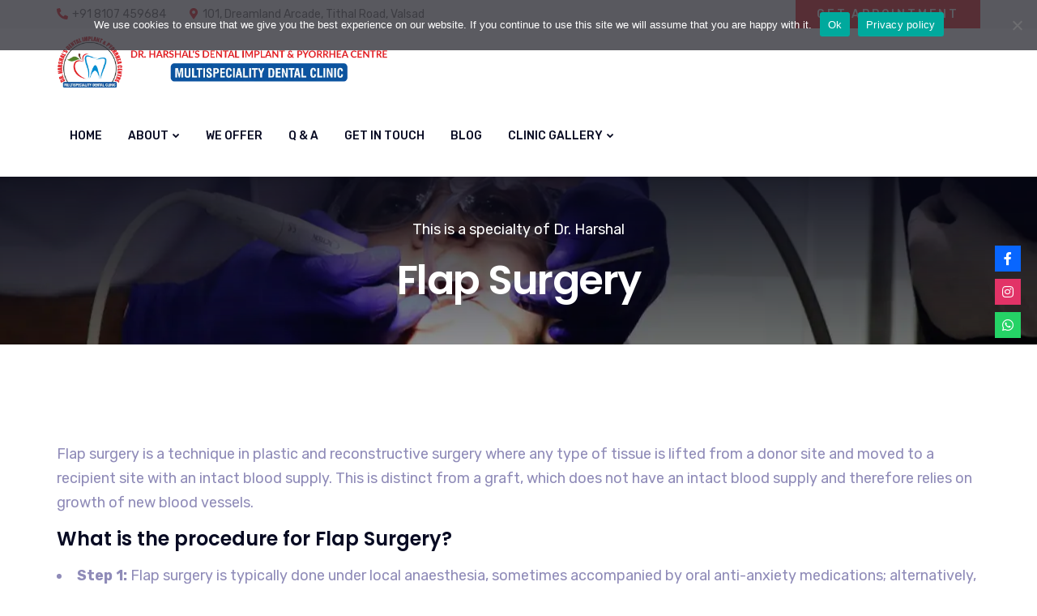

--- FILE ---
content_type: text/html; charset=UTF-8
request_url: https://www.drharshalsdental.com/service/flap-surgery-treatment-of-pyorrhea/
body_size: 29831
content:
<!doctype html>
<html lang="en-US">
<head>
    <meta charset="UTF-8">
    <meta name="viewport" content="width=device-width, initial-scale=1">
    <link rel="profile" href="http://gmpg.org/xfn/11">
    <title>Flap Surgery &#8211; Dr. Harshal&#039;s Dental Implant &amp; Pyorrhea Centre</title>
<style type="text/css" media="screen">#ui-datepicker-div.booked_custom_date_picker table.ui-datepicker-calendar tbody td a.ui-state-active,#ui-datepicker-div.booked_custom_date_picker table.ui-datepicker-calendar tbody td a.ui-state-active:hover,body #booked-profile-page input[type=submit].button-primary:hover,body .booked-list-view button.button:hover, body .booked-list-view input[type=submit].button-primary:hover,body table.booked-calendar input[type=submit].button-primary:hover,body .booked-modal input[type=submit].button-primary:hover,body table.booked-calendar th,body table.booked-calendar thead,body table.booked-calendar thead th,body table.booked-calendar .booked-appt-list .timeslot .timeslot-people button:hover,body #booked-profile-page .booked-profile-header,body #booked-profile-page .booked-tabs li.active a,body #booked-profile-page .booked-tabs li.active a:hover,body #booked-profile-page .appt-block .google-cal-button > a:hover,#ui-datepicker-div.booked_custom_date_picker .ui-datepicker-header{ background:#0073AA !important; }body #booked-profile-page input[type=submit].button-primary:hover,body table.booked-calendar input[type=submit].button-primary:hover,body .booked-list-view button.button:hover, body .booked-list-view input[type=submit].button-primary:hover,body .booked-modal input[type=submit].button-primary:hover,body table.booked-calendar th,body table.booked-calendar .booked-appt-list .timeslot .timeslot-people button:hover,body #booked-profile-page .booked-profile-header,body #booked-profile-page .appt-block .google-cal-button > a:hover{ border-color:#0073AA !important; }body table.booked-calendar tr.days,body table.booked-calendar tr.days th,body .booked-calendarSwitcher.calendar,body #booked-profile-page .booked-tabs,#ui-datepicker-div.booked_custom_date_picker table.ui-datepicker-calendar thead,#ui-datepicker-div.booked_custom_date_picker table.ui-datepicker-calendar thead th{ background:#015e8c !important; }body table.booked-calendar tr.days th,body #booked-profile-page .booked-tabs{ border-color:#015e8c !important; }#ui-datepicker-div.booked_custom_date_picker table.ui-datepicker-calendar tbody td.ui-datepicker-today a,#ui-datepicker-div.booked_custom_date_picker table.ui-datepicker-calendar tbody td.ui-datepicker-today a:hover,body #booked-profile-page input[type=submit].button-primary,body table.booked-calendar input[type=submit].button-primary,body .booked-list-view button.button, body .booked-list-view input[type=submit].button-primary,body .booked-list-view button.button, body .booked-list-view input[type=submit].button-primary,body .booked-modal input[type=submit].button-primary,body table.booked-calendar .booked-appt-list .timeslot .timeslot-people button,body #booked-profile-page .booked-profile-appt-list .appt-block.approved .status-block,body #booked-profile-page .appt-block .google-cal-button > a,body .booked-modal p.booked-title-bar,body table.booked-calendar td:hover .date span,body .booked-list-view a.booked_list_date_picker_trigger.booked-dp-active,body .booked-list-view a.booked_list_date_picker_trigger.booked-dp-active:hover,.booked-ms-modal .booked-book-appt /* Multi-Slot Booking */{ background:#56C477; }body #booked-profile-page input[type=submit].button-primary,body table.booked-calendar input[type=submit].button-primary,body .booked-list-view button.button, body .booked-list-view input[type=submit].button-primary,body .booked-list-view button.button, body .booked-list-view input[type=submit].button-primary,body .booked-modal input[type=submit].button-primary,body #booked-profile-page .appt-block .google-cal-button > a,body table.booked-calendar .booked-appt-list .timeslot .timeslot-people button,body .booked-list-view a.booked_list_date_picker_trigger.booked-dp-active,body .booked-list-view a.booked_list_date_picker_trigger.booked-dp-active:hover{ border-color:#56C477; }body .booked-modal .bm-window p i.fa,body .booked-modal .bm-window a,body .booked-appt-list .booked-public-appointment-title,body .booked-modal .bm-window p.appointment-title,.booked-ms-modal.visible:hover .booked-book-appt{ color:#56C477; }.booked-appt-list .timeslot.has-title .booked-public-appointment-title { color:inherit; }</style><meta name='robots' content='max-image-preview:large' />
<link rel='preload' as='style' href='https://www.drharshalsdental.com/wp-content/cache/asset-cleanup/css/item/kioken-blocks__dist__blocks-style-build-css-v153a44e8d269c1a0810589d8ad50a9a963d176b8.css'  data-wpacu-preload-css-basic='1' />
<link rel='preload' as='style' href='https://www.drharshalsdental.com/wp-content/cache/asset-cleanup/css/item/ctcore__assets__css__cms-style-css-vf75047ef8fc0861b4e3e81969f3acc93bf4d9084.css'  data-wpacu-preload-css-basic='1' />
<link rel='preload' as='style' href='https://www.drharshalsdental.com/wp-content/plugins/ctcore/assets/css/owl.carousel.min.css?ver=9a8c51b3849230dcb0d8559068d6f356'  data-wpacu-preload-css-basic='1' />
<link rel='preload' as='style' href='https://www.drharshalsdental.com/wp-content/cache/asset-cleanup/css/item/g-business-reviews-rating__wp__css__custom-css-v92f4aec3d31660067a8df4d286186d99b466e9b1.css'  data-wpacu-preload-css-basic='1' />
<link rel='preload' as='style' href='https://www.drharshalsdental.com/wp-content/plugins/wp-socializer/public/css/wpsr.min.css?ver=7.8'  data-wpacu-preload-css-basic='1' />
<link rel='preload' as='style' href='https://use.fontawesome.com/releases/v6.6.0/css/all.css?ver=7.8'  data-wpacu-preload-css-basic='1' />
<link rel='preload' as='style' href='https://www.drharshalsdental.com/wp-content/cache/asset-cleanup/css/item/timan-child__style-css-v6d97bfffc22274c69f37a007c5788de5da734b2b.css'  data-wpacu-preload-css-basic='1' />
<link rel='preload' as='style' href='https://www.drharshalsdental.com/wp-content/themes/timan/assets/css/bootstrap.min.css?ver=4.0.0'  data-wpacu-preload-css-basic='1' />
<link rel='preload' as='style' href='https://www.drharshalsdental.com/wp-content/themes/timan/assets/css/font-awesome.min.css?ver=4.7.0'  data-wpacu-preload-css-basic='1' />
<link rel='preload' as='style' href='https://www.drharshalsdental.com/wp-content/plugins/js_composer/assets/lib/bower/font-awesome/css/v4-shims.min.css?ver=6.5.0'  data-wpacu-preload-css-basic='1' />
<link rel='preload' as='style' href='https://www.drharshalsdental.com/wp-content/plugins/js_composer/assets/lib/bower/font-awesome/css/all.min.css?ver=6.5.0'  data-wpacu-preload-css-basic='1' />
<link rel='preload' as='style' href='https://www.drharshalsdental.com/wp-content/themes/timan/assets/css/material-design-iconic-font.min.css?ver=2.2.0'  data-wpacu-preload-css-basic='1' />
<link rel='preload' as='style' href='https://www.drharshalsdental.com/wp-content/cache/asset-cleanup/css/item/timan__assets__css__flaticon-css-vf88ee6dfa2a45b376f17086fd83241174db96a80.css'  data-wpacu-preload-css-basic='1' />
<link rel='preload' as='style' href='https://www.drharshalsdental.com/wp-content/cache/asset-cleanup/css/item/timan__assets__css__themify-icons-css-v60c40ad8681d51781279a58cc65fc39b1c7c0d42.css'  data-wpacu-preload-css-basic='1' />
<link rel='preload' as='style' href='https://www.drharshalsdental.com/wp-content/cache/asset-cleanup/css/item/timan__assets__css__et-line-css-v5c000f88174a711b0e3da23ac1cea873028f928a.css'  data-wpacu-preload-css-basic='1' />
<link rel='preload' as='style' href='https://www.drharshalsdental.com/wp-content/cache/asset-cleanup/css/item/timan__assets__css__magnific-popup-css-v43c480855f5fe192b75aab027c1bfc1c3d957d06.css'  data-wpacu-preload-css-basic='1' />
<link rel='preload' as='style' href='https://www.drharshalsdental.com/wp-content/cache/asset-cleanup/css/item/timan__assets__css__theme-css-v2ce0d196036fef255d20682084cc6bf2d88f4242.css'  data-wpacu-preload-css-basic='1' />
<link rel='preload' as='style' href='https://www.drharshalsdental.com/wp-content/cache/asset-cleanup/css/item/timan__assets__css__menu-css-vabf2267576a0b74b3fbe27e174da28f9bc33ef46.css'  data-wpacu-preload-css-basic='1' />
<link rel='preload' as='style' href='//fonts.googleapis.com/css?family=Rubik%3A300%2C300i%2C400%2C400i%2C500%2C500i%2C700%2C700i%2C900%2C900i%7CPoppins%3A200%2C300%2C300i%2C400%2C400i%2C500%2C500i%2C600%2C600i%2C700%2C700i&#038;subset=latin%2Clatin-ext&#038;ver=9a8c51b3849230dcb0d8559068d6f356'  data-wpacu-preload-css-basic='1' />
<link rel='preload' as='style' href='https://www.drharshalsdental.com/wp-content/plugins/cookie-notice/includes/../css/front.min.css?ver=9a8c51b3849230dcb0d8559068d6f356'  data-wpacu-preload-css-basic='1' />
<link rel='preload' as='style' href='https://www.drharshalsdental.com/wp-content/plugins/loftloader/assets/css/loftloader.min.css?ver=2022022501'  data-wpacu-preload-css-basic='1' />
<link rel='preload' as='style' href='https://www.drharshalsdental.com/wp-content/plugins/wordpress-popup/assets/hustle-ui/css/hustle-icons.min.css?ver=4.4.13.1'  data-wpacu-preload-css-basic='1' />
<link rel='preload' as='style' href='https://www.drharshalsdental.com/wp-content/plugins/wordpress-popup/assets/hustle-ui/css/hustle-global.min.css?ver=4.4.13.1'  data-wpacu-preload-css-basic='1' />
<link rel='preload' as='style' href='https://www.drharshalsdental.com/wp-content/plugins/wordpress-popup/assets/hustle-ui/css/hustle-info.min.css?ver=4.4.13.1'  data-wpacu-preload-css-basic='1' />
<link rel='preload' as='style' href='https://www.drharshalsdental.com/wp-content/plugins/wordpress-popup/assets/hustle-ui/css/hustle-slidein.min.css?ver=4.4.13.1'  data-wpacu-preload-css-basic='1' />
<link rel='preload' as='script' href='https://www.drharshalsdental.com/wp-content/cache/asset-cleanup/js/item/g-business-reviews-rating__wp__js__js-js-v1a7f3c63f0d015e8a9a7beb29c30629309f77675.js' data-wpacu-preload-js='1'>
<link rel='preload' as='script' href='https://www.drharshalsdental.com/wp-content/plugins/wordpress-popup/assets/hustle-ui/js/hustle-ui.min.js?ver=4.4.13.1' data-wpacu-preload-js='1'>
<link rel='preload' as='script' href='https://www.drharshalsdental.com/wp-content/plugins/wp-socializer/public/js/wp-socializer.min.js?ver=7.8' data-wpacu-preload-js='1'>
<link rel='dns-prefetch' href='//www.drharshalsdental.com' />
<link rel='dns-prefetch' href='//use.fontawesome.com' />
<link rel='dns-prefetch' href='//fonts.googleapis.com' />
<link rel="alternate" type="application/rss+xml" title="Dr. Harshal&#039;s Dental Implant &amp; Pyorrhea Centre &raquo; Feed" href="https://www.drharshalsdental.com/feed/" />
<link rel="alternate" type="application/rss+xml" title="Dr. Harshal&#039;s Dental Implant &amp; Pyorrhea Centre &raquo; Comments Feed" href="https://www.drharshalsdental.com/comments/feed/" />
<link rel="alternate" title="oEmbed (JSON)" type="application/json+oembed" href="https://www.drharshalsdental.com/wp-json/oembed/1.0/embed?url=https%3A%2F%2Fwww.drharshalsdental.com%2Fservice%2Fflap-surgery-treatment-of-pyorrhea%2F" />
<link rel="alternate" title="oEmbed (XML)" type="text/xml+oembed" href="https://www.drharshalsdental.com/wp-json/oembed/1.0/embed?url=https%3A%2F%2Fwww.drharshalsdental.com%2Fservice%2Fflap-surgery-treatment-of-pyorrhea%2F&#038;format=xml" />
<style id='wp-img-auto-sizes-contain-inline-css' type='text/css'>
img:is([sizes=auto i],[sizes^="auto," i]){contain-intrinsic-size:3000px 1500px}
/*# sourceURL=wp-img-auto-sizes-contain-inline-css */
</style>
<style id='wp-block-library-inline-css' type='text/css'>
:root{--wp-block-synced-color:#7a00df;--wp-block-synced-color--rgb:122,0,223;--wp-bound-block-color:var(--wp-block-synced-color);--wp-editor-canvas-background:#ddd;--wp-admin-theme-color:#007cba;--wp-admin-theme-color--rgb:0,124,186;--wp-admin-theme-color-darker-10:#006ba1;--wp-admin-theme-color-darker-10--rgb:0,107,160.5;--wp-admin-theme-color-darker-20:#005a87;--wp-admin-theme-color-darker-20--rgb:0,90,135;--wp-admin-border-width-focus:2px}@media (min-resolution:192dpi){:root{--wp-admin-border-width-focus:1.5px}}.wp-element-button{cursor:pointer}:root .has-very-light-gray-background-color{background-color:#eee}:root .has-very-dark-gray-background-color{background-color:#313131}:root .has-very-light-gray-color{color:#eee}:root .has-very-dark-gray-color{color:#313131}:root .has-vivid-green-cyan-to-vivid-cyan-blue-gradient-background{background:linear-gradient(135deg,#00d084,#0693e3)}:root .has-purple-crush-gradient-background{background:linear-gradient(135deg,#34e2e4,#4721fb 50%,#ab1dfe)}:root .has-hazy-dawn-gradient-background{background:linear-gradient(135deg,#faaca8,#dad0ec)}:root .has-subdued-olive-gradient-background{background:linear-gradient(135deg,#fafae1,#67a671)}:root .has-atomic-cream-gradient-background{background:linear-gradient(135deg,#fdd79a,#004a59)}:root .has-nightshade-gradient-background{background:linear-gradient(135deg,#330968,#31cdcf)}:root .has-midnight-gradient-background{background:linear-gradient(135deg,#020381,#2874fc)}:root{--wp--preset--font-size--normal:16px;--wp--preset--font-size--huge:42px}.has-regular-font-size{font-size:1em}.has-larger-font-size{font-size:2.625em}.has-normal-font-size{font-size:var(--wp--preset--font-size--normal)}.has-huge-font-size{font-size:var(--wp--preset--font-size--huge)}.has-text-align-center{text-align:center}.has-text-align-left{text-align:left}.has-text-align-right{text-align:right}.has-fit-text{white-space:nowrap!important}#end-resizable-editor-section{display:none}.aligncenter{clear:both}.items-justified-left{justify-content:flex-start}.items-justified-center{justify-content:center}.items-justified-right{justify-content:flex-end}.items-justified-space-between{justify-content:space-between}.screen-reader-text{border:0;clip-path:inset(50%);height:1px;margin:-1px;overflow:hidden;padding:0;position:absolute;width:1px;word-wrap:normal!important}.screen-reader-text:focus{background-color:#ddd;clip-path:none;color:#444;display:block;font-size:1em;height:auto;left:5px;line-height:normal;padding:15px 23px 14px;text-decoration:none;top:5px;width:auto;z-index:100000}html :where(.has-border-color){border-style:solid}html :where([style*=border-top-color]){border-top-style:solid}html :where([style*=border-right-color]){border-right-style:solid}html :where([style*=border-bottom-color]){border-bottom-style:solid}html :where([style*=border-left-color]){border-left-style:solid}html :where([style*=border-width]){border-style:solid}html :where([style*=border-top-width]){border-top-style:solid}html :where([style*=border-right-width]){border-right-style:solid}html :where([style*=border-bottom-width]){border-bottom-style:solid}html :where([style*=border-left-width]){border-left-style:solid}html :where(img[class*=wp-image-]){height:auto;max-width:100%}:where(figure){margin:0 0 1em}html :where(.is-position-sticky){--wp-admin--admin-bar--position-offset:var(--wp-admin--admin-bar--height,0px)}@media screen and (max-width:600px){html :where(.is-position-sticky){--wp-admin--admin-bar--position-offset:0px}}

/*# sourceURL=wp-block-library-inline-css */
</style><style id='global-styles-inline-css' type='text/css'>
:root{--wp--preset--aspect-ratio--square: 1;--wp--preset--aspect-ratio--4-3: 4/3;--wp--preset--aspect-ratio--3-4: 3/4;--wp--preset--aspect-ratio--3-2: 3/2;--wp--preset--aspect-ratio--2-3: 2/3;--wp--preset--aspect-ratio--16-9: 16/9;--wp--preset--aspect-ratio--9-16: 9/16;--wp--preset--color--black: #000000;--wp--preset--color--cyan-bluish-gray: #abb8c3;--wp--preset--color--white: #ffffff;--wp--preset--color--pale-pink: #f78da7;--wp--preset--color--vivid-red: #cf2e2e;--wp--preset--color--luminous-vivid-orange: #ff6900;--wp--preset--color--luminous-vivid-amber: #fcb900;--wp--preset--color--light-green-cyan: #7bdcb5;--wp--preset--color--vivid-green-cyan: #00d084;--wp--preset--color--pale-cyan-blue: #8ed1fc;--wp--preset--color--vivid-cyan-blue: #0693e3;--wp--preset--color--vivid-purple: #9b51e0;--wp--preset--gradient--vivid-cyan-blue-to-vivid-purple: linear-gradient(135deg,rgb(6,147,227) 0%,rgb(155,81,224) 100%);--wp--preset--gradient--light-green-cyan-to-vivid-green-cyan: linear-gradient(135deg,rgb(122,220,180) 0%,rgb(0,208,130) 100%);--wp--preset--gradient--luminous-vivid-amber-to-luminous-vivid-orange: linear-gradient(135deg,rgb(252,185,0) 0%,rgb(255,105,0) 100%);--wp--preset--gradient--luminous-vivid-orange-to-vivid-red: linear-gradient(135deg,rgb(255,105,0) 0%,rgb(207,46,46) 100%);--wp--preset--gradient--very-light-gray-to-cyan-bluish-gray: linear-gradient(135deg,rgb(238,238,238) 0%,rgb(169,184,195) 100%);--wp--preset--gradient--cool-to-warm-spectrum: linear-gradient(135deg,rgb(74,234,220) 0%,rgb(151,120,209) 20%,rgb(207,42,186) 40%,rgb(238,44,130) 60%,rgb(251,105,98) 80%,rgb(254,248,76) 100%);--wp--preset--gradient--blush-light-purple: linear-gradient(135deg,rgb(255,206,236) 0%,rgb(152,150,240) 100%);--wp--preset--gradient--blush-bordeaux: linear-gradient(135deg,rgb(254,205,165) 0%,rgb(254,45,45) 50%,rgb(107,0,62) 100%);--wp--preset--gradient--luminous-dusk: linear-gradient(135deg,rgb(255,203,112) 0%,rgb(199,81,192) 50%,rgb(65,88,208) 100%);--wp--preset--gradient--pale-ocean: linear-gradient(135deg,rgb(255,245,203) 0%,rgb(182,227,212) 50%,rgb(51,167,181) 100%);--wp--preset--gradient--electric-grass: linear-gradient(135deg,rgb(202,248,128) 0%,rgb(113,206,126) 100%);--wp--preset--gradient--midnight: linear-gradient(135deg,rgb(2,3,129) 0%,rgb(40,116,252) 100%);--wp--preset--font-size--small: 13px;--wp--preset--font-size--medium: 20px;--wp--preset--font-size--large: 36px;--wp--preset--font-size--x-large: 42px;--wp--preset--spacing--20: 0.44rem;--wp--preset--spacing--30: 0.67rem;--wp--preset--spacing--40: 1rem;--wp--preset--spacing--50: 1.5rem;--wp--preset--spacing--60: 2.25rem;--wp--preset--spacing--70: 3.38rem;--wp--preset--spacing--80: 5.06rem;--wp--preset--shadow--natural: 6px 6px 9px rgba(0, 0, 0, 0.2);--wp--preset--shadow--deep: 12px 12px 50px rgba(0, 0, 0, 0.4);--wp--preset--shadow--sharp: 6px 6px 0px rgba(0, 0, 0, 0.2);--wp--preset--shadow--outlined: 6px 6px 0px -3px rgb(255, 255, 255), 6px 6px rgb(0, 0, 0);--wp--preset--shadow--crisp: 6px 6px 0px rgb(0, 0, 0);}:where(.is-layout-flex){gap: 0.5em;}:where(.is-layout-grid){gap: 0.5em;}body .is-layout-flex{display: flex;}.is-layout-flex{flex-wrap: wrap;align-items: center;}.is-layout-flex > :is(*, div){margin: 0;}body .is-layout-grid{display: grid;}.is-layout-grid > :is(*, div){margin: 0;}:where(.wp-block-columns.is-layout-flex){gap: 2em;}:where(.wp-block-columns.is-layout-grid){gap: 2em;}:where(.wp-block-post-template.is-layout-flex){gap: 1.25em;}:where(.wp-block-post-template.is-layout-grid){gap: 1.25em;}.has-black-color{color: var(--wp--preset--color--black) !important;}.has-cyan-bluish-gray-color{color: var(--wp--preset--color--cyan-bluish-gray) !important;}.has-white-color{color: var(--wp--preset--color--white) !important;}.has-pale-pink-color{color: var(--wp--preset--color--pale-pink) !important;}.has-vivid-red-color{color: var(--wp--preset--color--vivid-red) !important;}.has-luminous-vivid-orange-color{color: var(--wp--preset--color--luminous-vivid-orange) !important;}.has-luminous-vivid-amber-color{color: var(--wp--preset--color--luminous-vivid-amber) !important;}.has-light-green-cyan-color{color: var(--wp--preset--color--light-green-cyan) !important;}.has-vivid-green-cyan-color{color: var(--wp--preset--color--vivid-green-cyan) !important;}.has-pale-cyan-blue-color{color: var(--wp--preset--color--pale-cyan-blue) !important;}.has-vivid-cyan-blue-color{color: var(--wp--preset--color--vivid-cyan-blue) !important;}.has-vivid-purple-color{color: var(--wp--preset--color--vivid-purple) !important;}.has-black-background-color{background-color: var(--wp--preset--color--black) !important;}.has-cyan-bluish-gray-background-color{background-color: var(--wp--preset--color--cyan-bluish-gray) !important;}.has-white-background-color{background-color: var(--wp--preset--color--white) !important;}.has-pale-pink-background-color{background-color: var(--wp--preset--color--pale-pink) !important;}.has-vivid-red-background-color{background-color: var(--wp--preset--color--vivid-red) !important;}.has-luminous-vivid-orange-background-color{background-color: var(--wp--preset--color--luminous-vivid-orange) !important;}.has-luminous-vivid-amber-background-color{background-color: var(--wp--preset--color--luminous-vivid-amber) !important;}.has-light-green-cyan-background-color{background-color: var(--wp--preset--color--light-green-cyan) !important;}.has-vivid-green-cyan-background-color{background-color: var(--wp--preset--color--vivid-green-cyan) !important;}.has-pale-cyan-blue-background-color{background-color: var(--wp--preset--color--pale-cyan-blue) !important;}.has-vivid-cyan-blue-background-color{background-color: var(--wp--preset--color--vivid-cyan-blue) !important;}.has-vivid-purple-background-color{background-color: var(--wp--preset--color--vivid-purple) !important;}.has-black-border-color{border-color: var(--wp--preset--color--black) !important;}.has-cyan-bluish-gray-border-color{border-color: var(--wp--preset--color--cyan-bluish-gray) !important;}.has-white-border-color{border-color: var(--wp--preset--color--white) !important;}.has-pale-pink-border-color{border-color: var(--wp--preset--color--pale-pink) !important;}.has-vivid-red-border-color{border-color: var(--wp--preset--color--vivid-red) !important;}.has-luminous-vivid-orange-border-color{border-color: var(--wp--preset--color--luminous-vivid-orange) !important;}.has-luminous-vivid-amber-border-color{border-color: var(--wp--preset--color--luminous-vivid-amber) !important;}.has-light-green-cyan-border-color{border-color: var(--wp--preset--color--light-green-cyan) !important;}.has-vivid-green-cyan-border-color{border-color: var(--wp--preset--color--vivid-green-cyan) !important;}.has-pale-cyan-blue-border-color{border-color: var(--wp--preset--color--pale-cyan-blue) !important;}.has-vivid-cyan-blue-border-color{border-color: var(--wp--preset--color--vivid-cyan-blue) !important;}.has-vivid-purple-border-color{border-color: var(--wp--preset--color--vivid-purple) !important;}.has-vivid-cyan-blue-to-vivid-purple-gradient-background{background: var(--wp--preset--gradient--vivid-cyan-blue-to-vivid-purple) !important;}.has-light-green-cyan-to-vivid-green-cyan-gradient-background{background: var(--wp--preset--gradient--light-green-cyan-to-vivid-green-cyan) !important;}.has-luminous-vivid-amber-to-luminous-vivid-orange-gradient-background{background: var(--wp--preset--gradient--luminous-vivid-amber-to-luminous-vivid-orange) !important;}.has-luminous-vivid-orange-to-vivid-red-gradient-background{background: var(--wp--preset--gradient--luminous-vivid-orange-to-vivid-red) !important;}.has-very-light-gray-to-cyan-bluish-gray-gradient-background{background: var(--wp--preset--gradient--very-light-gray-to-cyan-bluish-gray) !important;}.has-cool-to-warm-spectrum-gradient-background{background: var(--wp--preset--gradient--cool-to-warm-spectrum) !important;}.has-blush-light-purple-gradient-background{background: var(--wp--preset--gradient--blush-light-purple) !important;}.has-blush-bordeaux-gradient-background{background: var(--wp--preset--gradient--blush-bordeaux) !important;}.has-luminous-dusk-gradient-background{background: var(--wp--preset--gradient--luminous-dusk) !important;}.has-pale-ocean-gradient-background{background: var(--wp--preset--gradient--pale-ocean) !important;}.has-electric-grass-gradient-background{background: var(--wp--preset--gradient--electric-grass) !important;}.has-midnight-gradient-background{background: var(--wp--preset--gradient--midnight) !important;}.has-small-font-size{font-size: var(--wp--preset--font-size--small) !important;}.has-medium-font-size{font-size: var(--wp--preset--font-size--medium) !important;}.has-large-font-size{font-size: var(--wp--preset--font-size--large) !important;}.has-x-large-font-size{font-size: var(--wp--preset--font-size--x-large) !important;}
/*# sourceURL=global-styles-inline-css */
</style>

<style id='classic-theme-styles-inline-css' type='text/css'>
/*! This file is auto-generated */
.wp-block-button__link{color:#fff;background-color:#32373c;border-radius:9999px;box-shadow:none;text-decoration:none;padding:calc(.667em + 2px) calc(1.333em + 2px);font-size:1.125em}.wp-block-file__button{background:#32373c;color:#fff;text-decoration:none}
/*# sourceURL=/wp-includes/css/classic-themes.min.css */
</style>
<link   data-wpacu-to-be-preloaded-basic='1' rel='stylesheet preload' as='style' id='kioken-blocks-style-css' href='https://www.drharshalsdental.com/wp-content/cache/asset-cleanup/css/item/kioken-blocks__dist__blocks-style-build-css-v153a44e8d269c1a0810589d8ad50a9a963d176b8.css' type='text/css' media='all' />
<style id='extendify-gutenberg-patterns-and-templates-utilities-inline-css' type='text/css'>
.ext-absolute{position:absolute!important}.ext-relative{position:relative!important}.ext-top-base{top:var(--wp--style--block-gap,1.75rem)!important}.ext-top-lg{top:var(--extendify--spacing--large,3rem)!important}.ext--top-base{top:calc(var(--wp--style--block-gap, 1.75rem)*-1)!important}.ext--top-lg{top:calc(var(--extendify--spacing--large, 3rem)*-1)!important}.ext-right-base{right:var(--wp--style--block-gap,1.75rem)!important}.ext-right-lg{right:var(--extendify--spacing--large,3rem)!important}.ext--right-base{right:calc(var(--wp--style--block-gap, 1.75rem)*-1)!important}.ext--right-lg{right:calc(var(--extendify--spacing--large, 3rem)*-1)!important}.ext-bottom-base{bottom:var(--wp--style--block-gap,1.75rem)!important}.ext-bottom-lg{bottom:var(--extendify--spacing--large,3rem)!important}.ext--bottom-base{bottom:calc(var(--wp--style--block-gap, 1.75rem)*-1)!important}.ext--bottom-lg{bottom:calc(var(--extendify--spacing--large, 3rem)*-1)!important}.ext-left-base{left:var(--wp--style--block-gap,1.75rem)!important}.ext-left-lg{left:var(--extendify--spacing--large,3rem)!important}.ext--left-base{left:calc(var(--wp--style--block-gap, 1.75rem)*-1)!important}.ext--left-lg{left:calc(var(--extendify--spacing--large, 3rem)*-1)!important}.ext-order-1{order:1!important}.ext-order-2{order:2!important}.ext-col-auto{grid-column:auto!important}.ext-col-span-1{grid-column:span 1/span 1!important}.ext-col-span-2{grid-column:span 2/span 2!important}.ext-col-span-3{grid-column:span 3/span 3!important}.ext-col-span-4{grid-column:span 4/span 4!important}.ext-col-span-5{grid-column:span 5/span 5!important}.ext-col-span-6{grid-column:span 6/span 6!important}.ext-col-span-7{grid-column:span 7/span 7!important}.ext-col-span-8{grid-column:span 8/span 8!important}.ext-col-span-9{grid-column:span 9/span 9!important}.ext-col-span-10{grid-column:span 10/span 10!important}.ext-col-span-11{grid-column:span 11/span 11!important}.ext-col-span-12{grid-column:span 12/span 12!important}.ext-col-span-full{grid-column:1/-1!important}.ext-col-start-1{grid-column-start:1!important}.ext-col-start-2{grid-column-start:2!important}.ext-col-start-3{grid-column-start:3!important}.ext-col-start-4{grid-column-start:4!important}.ext-col-start-5{grid-column-start:5!important}.ext-col-start-6{grid-column-start:6!important}.ext-col-start-7{grid-column-start:7!important}.ext-col-start-8{grid-column-start:8!important}.ext-col-start-9{grid-column-start:9!important}.ext-col-start-10{grid-column-start:10!important}.ext-col-start-11{grid-column-start:11!important}.ext-col-start-12{grid-column-start:12!important}.ext-col-start-13{grid-column-start:13!important}.ext-col-start-auto{grid-column-start:auto!important}.ext-col-end-1{grid-column-end:1!important}.ext-col-end-2{grid-column-end:2!important}.ext-col-end-3{grid-column-end:3!important}.ext-col-end-4{grid-column-end:4!important}.ext-col-end-5{grid-column-end:5!important}.ext-col-end-6{grid-column-end:6!important}.ext-col-end-7{grid-column-end:7!important}.ext-col-end-8{grid-column-end:8!important}.ext-col-end-9{grid-column-end:9!important}.ext-col-end-10{grid-column-end:10!important}.ext-col-end-11{grid-column-end:11!important}.ext-col-end-12{grid-column-end:12!important}.ext-col-end-13{grid-column-end:13!important}.ext-col-end-auto{grid-column-end:auto!important}.ext-row-auto{grid-row:auto!important}.ext-row-span-1{grid-row:span 1/span 1!important}.ext-row-span-2{grid-row:span 2/span 2!important}.ext-row-span-3{grid-row:span 3/span 3!important}.ext-row-span-4{grid-row:span 4/span 4!important}.ext-row-span-5{grid-row:span 5/span 5!important}.ext-row-span-6{grid-row:span 6/span 6!important}.ext-row-span-full{grid-row:1/-1!important}.ext-row-start-1{grid-row-start:1!important}.ext-row-start-2{grid-row-start:2!important}.ext-row-start-3{grid-row-start:3!important}.ext-row-start-4{grid-row-start:4!important}.ext-row-start-5{grid-row-start:5!important}.ext-row-start-6{grid-row-start:6!important}.ext-row-start-7{grid-row-start:7!important}.ext-row-start-auto{grid-row-start:auto!important}.ext-row-end-1{grid-row-end:1!important}.ext-row-end-2{grid-row-end:2!important}.ext-row-end-3{grid-row-end:3!important}.ext-row-end-4{grid-row-end:4!important}.ext-row-end-5{grid-row-end:5!important}.ext-row-end-6{grid-row-end:6!important}.ext-row-end-7{grid-row-end:7!important}.ext-row-end-auto{grid-row-end:auto!important}.ext-m-0:not([style*=margin]){margin:0!important}.ext-m-auto:not([style*=margin]){margin:auto!important}.ext-m-base:not([style*=margin]){margin:var(--wp--style--block-gap,1.75rem)!important}.ext-m-lg:not([style*=margin]){margin:var(--extendify--spacing--large,3rem)!important}.ext--m-base:not([style*=margin]){margin:calc(var(--wp--style--block-gap, 1.75rem)*-1)!important}.ext--m-lg:not([style*=margin]){margin:calc(var(--extendify--spacing--large, 3rem)*-1)!important}.ext-mx-0:not([style*=margin]){margin-left:0!important;margin-right:0!important}.ext-mx-auto:not([style*=margin]){margin-left:auto!important;margin-right:auto!important}.ext-mx-base:not([style*=margin]){margin-left:var(--wp--style--block-gap,1.75rem)!important;margin-right:var(--wp--style--block-gap,1.75rem)!important}.ext-mx-lg:not([style*=margin]){margin-left:var(--extendify--spacing--large,3rem)!important;margin-right:var(--extendify--spacing--large,3rem)!important}.ext--mx-base:not([style*=margin]){margin-left:calc(var(--wp--style--block-gap, 1.75rem)*-1)!important;margin-right:calc(var(--wp--style--block-gap, 1.75rem)*-1)!important}.ext--mx-lg:not([style*=margin]){margin-left:calc(var(--extendify--spacing--large, 3rem)*-1)!important;margin-right:calc(var(--extendify--spacing--large, 3rem)*-1)!important}.ext-my-0:not([style*=margin]){margin-bottom:0!important;margin-top:0!important}.ext-my-auto:not([style*=margin]){margin-bottom:auto!important;margin-top:auto!important}.ext-my-base:not([style*=margin]){margin-bottom:var(--wp--style--block-gap,1.75rem)!important;margin-top:var(--wp--style--block-gap,1.75rem)!important}.ext-my-lg:not([style*=margin]){margin-bottom:var(--extendify--spacing--large,3rem)!important;margin-top:var(--extendify--spacing--large,3rem)!important}.ext--my-base:not([style*=margin]){margin-bottom:calc(var(--wp--style--block-gap, 1.75rem)*-1)!important;margin-top:calc(var(--wp--style--block-gap, 1.75rem)*-1)!important}.ext--my-lg:not([style*=margin]){margin-bottom:calc(var(--extendify--spacing--large, 3rem)*-1)!important;margin-top:calc(var(--extendify--spacing--large, 3rem)*-1)!important}.ext-mt-0:not([style*=margin]){margin-top:0!important}.ext-mt-auto:not([style*=margin]){margin-top:auto!important}.ext-mt-base:not([style*=margin]){margin-top:var(--wp--style--block-gap,1.75rem)!important}.ext-mt-lg:not([style*=margin]){margin-top:var(--extendify--spacing--large,3rem)!important}.ext--mt-base:not([style*=margin]){margin-top:calc(var(--wp--style--block-gap, 1.75rem)*-1)!important}.ext--mt-lg:not([style*=margin]){margin-top:calc(var(--extendify--spacing--large, 3rem)*-1)!important}.ext-mr-0:not([style*=margin]){margin-right:0!important}.ext-mr-auto:not([style*=margin]){margin-right:auto!important}.ext-mr-base:not([style*=margin]){margin-right:var(--wp--style--block-gap,1.75rem)!important}.ext-mr-lg:not([style*=margin]){margin-right:var(--extendify--spacing--large,3rem)!important}.ext--mr-base:not([style*=margin]){margin-right:calc(var(--wp--style--block-gap, 1.75rem)*-1)!important}.ext--mr-lg:not([style*=margin]){margin-right:calc(var(--extendify--spacing--large, 3rem)*-1)!important}.ext-mb-0:not([style*=margin]){margin-bottom:0!important}.ext-mb-auto:not([style*=margin]){margin-bottom:auto!important}.ext-mb-base:not([style*=margin]){margin-bottom:var(--wp--style--block-gap,1.75rem)!important}.ext-mb-lg:not([style*=margin]){margin-bottom:var(--extendify--spacing--large,3rem)!important}.ext--mb-base:not([style*=margin]){margin-bottom:calc(var(--wp--style--block-gap, 1.75rem)*-1)!important}.ext--mb-lg:not([style*=margin]){margin-bottom:calc(var(--extendify--spacing--large, 3rem)*-1)!important}.ext-ml-0:not([style*=margin]){margin-left:0!important}.ext-ml-auto:not([style*=margin]){margin-left:auto!important}.ext-ml-base:not([style*=margin]){margin-left:var(--wp--style--block-gap,1.75rem)!important}.ext-ml-lg:not([style*=margin]){margin-left:var(--extendify--spacing--large,3rem)!important}.ext--ml-base:not([style*=margin]){margin-left:calc(var(--wp--style--block-gap, 1.75rem)*-1)!important}.ext--ml-lg:not([style*=margin]){margin-left:calc(var(--extendify--spacing--large, 3rem)*-1)!important}.ext-block{display:block!important}.ext-inline-block{display:inline-block!important}.ext-inline{display:inline!important}.ext-flex{display:flex!important}.ext-inline-flex{display:inline-flex!important}.ext-grid{display:grid!important}.ext-inline-grid{display:inline-grid!important}.ext-hidden{display:none!important}.ext-w-auto{width:auto!important}.ext-w-full{width:100%!important}.ext-max-w-full{max-width:100%!important}.ext-flex-1{flex:1 1 0%!important}.ext-flex-auto{flex:1 1 auto!important}.ext-flex-initial{flex:0 1 auto!important}.ext-flex-none{flex:none!important}.ext-flex-shrink-0{flex-shrink:0!important}.ext-flex-shrink{flex-shrink:1!important}.ext-flex-grow-0{flex-grow:0!important}.ext-flex-grow{flex-grow:1!important}.ext-list-none{list-style-type:none!important}.ext-grid-cols-1{grid-template-columns:repeat(1,minmax(0,1fr))!important}.ext-grid-cols-2{grid-template-columns:repeat(2,minmax(0,1fr))!important}.ext-grid-cols-3{grid-template-columns:repeat(3,minmax(0,1fr))!important}.ext-grid-cols-4{grid-template-columns:repeat(4,minmax(0,1fr))!important}.ext-grid-cols-5{grid-template-columns:repeat(5,minmax(0,1fr))!important}.ext-grid-cols-6{grid-template-columns:repeat(6,minmax(0,1fr))!important}.ext-grid-cols-7{grid-template-columns:repeat(7,minmax(0,1fr))!important}.ext-grid-cols-8{grid-template-columns:repeat(8,minmax(0,1fr))!important}.ext-grid-cols-9{grid-template-columns:repeat(9,minmax(0,1fr))!important}.ext-grid-cols-10{grid-template-columns:repeat(10,minmax(0,1fr))!important}.ext-grid-cols-11{grid-template-columns:repeat(11,minmax(0,1fr))!important}.ext-grid-cols-12{grid-template-columns:repeat(12,minmax(0,1fr))!important}.ext-grid-cols-none{grid-template-columns:none!important}.ext-grid-rows-1{grid-template-rows:repeat(1,minmax(0,1fr))!important}.ext-grid-rows-2{grid-template-rows:repeat(2,minmax(0,1fr))!important}.ext-grid-rows-3{grid-template-rows:repeat(3,minmax(0,1fr))!important}.ext-grid-rows-4{grid-template-rows:repeat(4,minmax(0,1fr))!important}.ext-grid-rows-5{grid-template-rows:repeat(5,minmax(0,1fr))!important}.ext-grid-rows-6{grid-template-rows:repeat(6,minmax(0,1fr))!important}.ext-grid-rows-none{grid-template-rows:none!important}.ext-flex-row{flex-direction:row!important}.ext-flex-row-reverse{flex-direction:row-reverse!important}.ext-flex-col{flex-direction:column!important}.ext-flex-col-reverse{flex-direction:column-reverse!important}.ext-flex-wrap{flex-wrap:wrap!important}.ext-flex-wrap-reverse{flex-wrap:wrap-reverse!important}.ext-flex-nowrap{flex-wrap:nowrap!important}.ext-items-start{align-items:flex-start!important}.ext-items-end{align-items:flex-end!important}.ext-items-center{align-items:center!important}.ext-items-baseline{align-items:baseline!important}.ext-items-stretch{align-items:stretch!important}.ext-justify-start{justify-content:flex-start!important}.ext-justify-end{justify-content:flex-end!important}.ext-justify-center{justify-content:center!important}.ext-justify-between{justify-content:space-between!important}.ext-justify-around{justify-content:space-around!important}.ext-justify-evenly{justify-content:space-evenly!important}.ext-justify-items-start{justify-items:start!important}.ext-justify-items-end{justify-items:end!important}.ext-justify-items-center{justify-items:center!important}.ext-justify-items-stretch{justify-items:stretch!important}.ext-gap-0{gap:0!important}.ext-gap-base{gap:var(--wp--style--block-gap,1.75rem)!important}.ext-gap-lg{gap:var(--extendify--spacing--large,3rem)!important}.ext-gap-x-0{-moz-column-gap:0!important;column-gap:0!important}.ext-gap-x-base{-moz-column-gap:var(--wp--style--block-gap,1.75rem)!important;column-gap:var(--wp--style--block-gap,1.75rem)!important}.ext-gap-x-lg{-moz-column-gap:var(--extendify--spacing--large,3rem)!important;column-gap:var(--extendify--spacing--large,3rem)!important}.ext-gap-y-0{row-gap:0!important}.ext-gap-y-base{row-gap:var(--wp--style--block-gap,1.75rem)!important}.ext-gap-y-lg{row-gap:var(--extendify--spacing--large,3rem)!important}.ext-justify-self-auto{justify-self:auto!important}.ext-justify-self-start{justify-self:start!important}.ext-justify-self-end{justify-self:end!important}.ext-justify-self-center{justify-self:center!important}.ext-justify-self-stretch{justify-self:stretch!important}.ext-rounded-none{border-radius:0!important}.ext-rounded-full{border-radius:9999px!important}.ext-rounded-t-none{border-top-left-radius:0!important;border-top-right-radius:0!important}.ext-rounded-t-full{border-top-left-radius:9999px!important;border-top-right-radius:9999px!important}.ext-rounded-r-none{border-bottom-right-radius:0!important;border-top-right-radius:0!important}.ext-rounded-r-full{border-bottom-right-radius:9999px!important;border-top-right-radius:9999px!important}.ext-rounded-b-none{border-bottom-left-radius:0!important;border-bottom-right-radius:0!important}.ext-rounded-b-full{border-bottom-left-radius:9999px!important;border-bottom-right-radius:9999px!important}.ext-rounded-l-none{border-bottom-left-radius:0!important;border-top-left-radius:0!important}.ext-rounded-l-full{border-bottom-left-radius:9999px!important;border-top-left-radius:9999px!important}.ext-rounded-tl-none{border-top-left-radius:0!important}.ext-rounded-tl-full{border-top-left-radius:9999px!important}.ext-rounded-tr-none{border-top-right-radius:0!important}.ext-rounded-tr-full{border-top-right-radius:9999px!important}.ext-rounded-br-none{border-bottom-right-radius:0!important}.ext-rounded-br-full{border-bottom-right-radius:9999px!important}.ext-rounded-bl-none{border-bottom-left-radius:0!important}.ext-rounded-bl-full{border-bottom-left-radius:9999px!important}.ext-border-0{border-width:0!important}.ext-border-t-0{border-top-width:0!important}.ext-border-r-0{border-right-width:0!important}.ext-border-b-0{border-bottom-width:0!important}.ext-border-l-0{border-left-width:0!important}.ext-p-0:not([style*=padding]){padding:0!important}.ext-p-base:not([style*=padding]){padding:var(--wp--style--block-gap,1.75rem)!important}.ext-p-lg:not([style*=padding]){padding:var(--extendify--spacing--large,3rem)!important}.ext-px-0:not([style*=padding]){padding-left:0!important;padding-right:0!important}.ext-px-base:not([style*=padding]){padding-left:var(--wp--style--block-gap,1.75rem)!important;padding-right:var(--wp--style--block-gap,1.75rem)!important}.ext-px-lg:not([style*=padding]){padding-left:var(--extendify--spacing--large,3rem)!important;padding-right:var(--extendify--spacing--large,3rem)!important}.ext-py-0:not([style*=padding]){padding-bottom:0!important;padding-top:0!important}.ext-py-base:not([style*=padding]){padding-bottom:var(--wp--style--block-gap,1.75rem)!important;padding-top:var(--wp--style--block-gap,1.75rem)!important}.ext-py-lg:not([style*=padding]){padding-bottom:var(--extendify--spacing--large,3rem)!important;padding-top:var(--extendify--spacing--large,3rem)!important}.ext-pt-0:not([style*=padding]){padding-top:0!important}.ext-pt-base:not([style*=padding]){padding-top:var(--wp--style--block-gap,1.75rem)!important}.ext-pt-lg:not([style*=padding]){padding-top:var(--extendify--spacing--large,3rem)!important}.ext-pr-0:not([style*=padding]){padding-right:0!important}.ext-pr-base:not([style*=padding]){padding-right:var(--wp--style--block-gap,1.75rem)!important}.ext-pr-lg:not([style*=padding]){padding-right:var(--extendify--spacing--large,3rem)!important}.ext-pb-0:not([style*=padding]){padding-bottom:0!important}.ext-pb-base:not([style*=padding]){padding-bottom:var(--wp--style--block-gap,1.75rem)!important}.ext-pb-lg:not([style*=padding]){padding-bottom:var(--extendify--spacing--large,3rem)!important}.ext-pl-0:not([style*=padding]){padding-left:0!important}.ext-pl-base:not([style*=padding]){padding-left:var(--wp--style--block-gap,1.75rem)!important}.ext-pl-lg:not([style*=padding]){padding-left:var(--extendify--spacing--large,3rem)!important}.ext-text-left{text-align:left!important}.ext-text-center{text-align:center!important}.ext-text-right{text-align:right!important}.ext-leading-none{line-height:1!important}.ext-leading-tight{line-height:1.25!important}.ext-leading-snug{line-height:1.375!important}.ext-leading-normal{line-height:1.5!important}.ext-leading-relaxed{line-height:1.625!important}.ext-leading-loose{line-height:2!important}.clip-path--rhombus img{-webkit-clip-path:polygon(15% 6%,80% 29%,84% 93%,23% 69%);clip-path:polygon(15% 6%,80% 29%,84% 93%,23% 69%)}.clip-path--diamond img{-webkit-clip-path:polygon(5% 29%,60% 2%,91% 64%,36% 89%);clip-path:polygon(5% 29%,60% 2%,91% 64%,36% 89%)}.clip-path--rhombus-alt img{-webkit-clip-path:polygon(14% 9%,85% 24%,91% 89%,19% 76%);clip-path:polygon(14% 9%,85% 24%,91% 89%,19% 76%)}.wp-block-columns[class*=fullwidth-cols]{margin-bottom:unset}.wp-block-column.editor\:pointer-events-none{margin-bottom:0!important;margin-top:0!important}.is-root-container.block-editor-block-list__layout>[data-align=full]:not(:first-of-type)>.wp-block-column.editor\:pointer-events-none,.is-root-container.block-editor-block-list__layout>[data-align=wide]>.wp-block-column.editor\:pointer-events-none{margin-top:calc(var(--wp--style--block-gap, 28px)*-1)!important}.ext .wp-block-columns .wp-block-column[style*=padding]{padding-left:0!important;padding-right:0!important}.ext .wp-block-columns+.wp-block-columns:not([class*=mt-]):not([class*=my-]):not([style*=margin]){margin-top:0!important}[class*=fullwidth-cols] .wp-block-column:first-child,[class*=fullwidth-cols] .wp-block-group:first-child{margin-top:0}[class*=fullwidth-cols] .wp-block-column:last-child,[class*=fullwidth-cols] .wp-block-group:last-child{margin-bottom:0}[class*=fullwidth-cols] .wp-block-column:first-child>*,[class*=fullwidth-cols] .wp-block-column>:first-child{margin-top:0}.ext .is-not-stacked-on-mobile .wp-block-column,[class*=fullwidth-cols] .wp-block-column>:last-child{margin-bottom:0}.wp-block-columns[class*=fullwidth-cols]:not(.is-not-stacked-on-mobile)>.wp-block-column:not(:last-child){margin-bottom:var(--wp--style--block-gap,1.75rem)}@media (min-width:782px){.wp-block-columns[class*=fullwidth-cols]:not(.is-not-stacked-on-mobile)>.wp-block-column:not(:last-child){margin-bottom:0}}.wp-block-columns[class*=fullwidth-cols].is-not-stacked-on-mobile>.wp-block-column{margin-bottom:0!important}@media (min-width:600px) and (max-width:781px){.wp-block-columns[class*=fullwidth-cols]:not(.is-not-stacked-on-mobile)>.wp-block-column:nth-child(2n){margin-left:var(--wp--style--block-gap,2em)}}@media (max-width:781px){.tablet\:fullwidth-cols.wp-block-columns:not(.is-not-stacked-on-mobile){flex-wrap:wrap}.tablet\:fullwidth-cols.wp-block-columns:not(.is-not-stacked-on-mobile)>.wp-block-column,.tablet\:fullwidth-cols.wp-block-columns:not(.is-not-stacked-on-mobile)>.wp-block-column:not([style*=margin]){margin-left:0!important}.tablet\:fullwidth-cols.wp-block-columns:not(.is-not-stacked-on-mobile)>.wp-block-column{flex-basis:100%!important}}@media (max-width:1079px){.desktop\:fullwidth-cols.wp-block-columns:not(.is-not-stacked-on-mobile){flex-wrap:wrap}.desktop\:fullwidth-cols.wp-block-columns:not(.is-not-stacked-on-mobile)>.wp-block-column,.desktop\:fullwidth-cols.wp-block-columns:not(.is-not-stacked-on-mobile)>.wp-block-column:not([style*=margin]){margin-left:0!important}.desktop\:fullwidth-cols.wp-block-columns:not(.is-not-stacked-on-mobile)>.wp-block-column{flex-basis:100%!important}.desktop\:fullwidth-cols.wp-block-columns:not(.is-not-stacked-on-mobile)>.wp-block-column:not(:last-child){margin-bottom:var(--wp--style--block-gap,1.75rem)!important}}.direction-rtl{direction:rtl}.direction-ltr{direction:ltr}.is-style-inline-list{padding-left:0!important}.is-style-inline-list li{list-style-type:none!important}@media (min-width:782px){.is-style-inline-list li{display:inline!important;margin-right:var(--wp--style--block-gap,1.75rem)!important}}@media (min-width:782px){.is-style-inline-list li:first-child{margin-left:0!important}}@media (min-width:782px){.is-style-inline-list li:last-child{margin-right:0!important}}.bring-to-front{position:relative;z-index:10}.text-stroke{-webkit-text-stroke-color:var(--wp--preset--color--background)}.text-stroke,.text-stroke--primary{-webkit-text-stroke-width:var(
        --wp--custom--typography--text-stroke-width,2px
    )}.text-stroke--primary{-webkit-text-stroke-color:var(--wp--preset--color--primary)}.text-stroke--secondary{-webkit-text-stroke-width:var(
        --wp--custom--typography--text-stroke-width,2px
    );-webkit-text-stroke-color:var(--wp--preset--color--secondary)}.editor\:no-caption .block-editor-rich-text__editable{display:none!important}.editor\:no-inserter .wp-block-column:not(.is-selected)>.block-list-appender,.editor\:no-inserter .wp-block-cover__inner-container>.block-list-appender,.editor\:no-inserter .wp-block-group__inner-container>.block-list-appender,.editor\:no-inserter>.block-list-appender{display:none}.editor\:no-resize .components-resizable-box__handle,.editor\:no-resize .components-resizable-box__handle:after,.editor\:no-resize .components-resizable-box__side-handle:before{display:none;pointer-events:none}.editor\:no-resize .components-resizable-box__container{display:block}.editor\:pointer-events-none{pointer-events:none}.is-style-angled{justify-content:flex-end}.ext .is-style-angled>[class*=_inner-container],.is-style-angled{align-items:center}.is-style-angled .wp-block-cover__image-background,.is-style-angled .wp-block-cover__video-background{-webkit-clip-path:polygon(0 0,30% 0,50% 100%,0 100%);clip-path:polygon(0 0,30% 0,50% 100%,0 100%);z-index:1}@media (min-width:782px){.is-style-angled .wp-block-cover__image-background,.is-style-angled .wp-block-cover__video-background{-webkit-clip-path:polygon(0 0,55% 0,65% 100%,0 100%);clip-path:polygon(0 0,55% 0,65% 100%,0 100%)}}.has-foreground-color{color:var(--wp--preset--color--foreground,#000)!important}.has-foreground-background-color{background-color:var(--wp--preset--color--foreground,#000)!important}.has-background-color{color:var(--wp--preset--color--background,#fff)!important}.has-background-background-color{background-color:var(--wp--preset--color--background,#fff)!important}.has-primary-color{color:var(--wp--preset--color--primary,#4b5563)!important}.has-primary-background-color{background-color:var(--wp--preset--color--primary,#4b5563)!important}.has-secondary-color{color:var(--wp--preset--color--secondary,#9ca3af)!important}.has-secondary-background-color{background-color:var(--wp--preset--color--secondary,#9ca3af)!important}.ext.has-text-color h1,.ext.has-text-color h2,.ext.has-text-color h3,.ext.has-text-color h4,.ext.has-text-color h5,.ext.has-text-color h6,.ext.has-text-color p{color:currentColor}.has-white-color{color:var(--wp--preset--color--white,#fff)!important}.has-black-color{color:var(--wp--preset--color--black,#000)!important}.has-ext-foreground-background-color{background-color:var(
        --wp--preset--color--foreground,var(--wp--preset--color--black,#000)
    )!important}.has-ext-primary-background-color{background-color:var(
        --wp--preset--color--primary,var(--wp--preset--color--cyan-bluish-gray,#000)
    )!important}.wp-block-button__link.has-black-background-color{border-color:var(--wp--preset--color--black,#000)}.wp-block-button__link.has-white-background-color{border-color:var(--wp--preset--color--white,#fff)}.has-ext-small-font-size{font-size:var(--wp--preset--font-size--ext-small)!important}.has-ext-medium-font-size{font-size:var(--wp--preset--font-size--ext-medium)!important}.has-ext-large-font-size{font-size:var(--wp--preset--font-size--ext-large)!important;line-height:1.2}.has-ext-x-large-font-size{font-size:var(--wp--preset--font-size--ext-x-large)!important;line-height:1}.has-ext-xx-large-font-size{font-size:var(--wp--preset--font-size--ext-xx-large)!important;line-height:1}.has-ext-x-large-font-size:not([style*=line-height]),.has-ext-xx-large-font-size:not([style*=line-height]){line-height:1.1}.ext .wp-block-group>*{margin-bottom:0;margin-top:0}.ext .wp-block-group>*+*{margin-bottom:0}.ext .wp-block-group>*+*,.ext h2{margin-top:var(--wp--style--block-gap,1.75rem)}.ext h2{margin-bottom:var(--wp--style--block-gap,1.75rem)}.has-ext-x-large-font-size+h3,.has-ext-x-large-font-size+p{margin-top:.5rem}.ext .wp-block-buttons>.wp-block-button.wp-block-button__width-25{min-width:12rem;width:calc(25% - var(--wp--style--block-gap, .5em)*.75)}.ext .ext-grid>[class*=_inner-container]{display:grid}.ext>[class*=_inner-container]>.ext-grid:not([class*=columns]),.ext>[class*=_inner-container]>.wp-block>.ext-grid:not([class*=columns]){display:initial!important}.ext .ext-grid-cols-1>[class*=_inner-container]{grid-template-columns:repeat(1,minmax(0,1fr))!important}.ext .ext-grid-cols-2>[class*=_inner-container]{grid-template-columns:repeat(2,minmax(0,1fr))!important}.ext .ext-grid-cols-3>[class*=_inner-container]{grid-template-columns:repeat(3,minmax(0,1fr))!important}.ext .ext-grid-cols-4>[class*=_inner-container]{grid-template-columns:repeat(4,minmax(0,1fr))!important}.ext .ext-grid-cols-5>[class*=_inner-container]{grid-template-columns:repeat(5,minmax(0,1fr))!important}.ext .ext-grid-cols-6>[class*=_inner-container]{grid-template-columns:repeat(6,minmax(0,1fr))!important}.ext .ext-grid-cols-7>[class*=_inner-container]{grid-template-columns:repeat(7,minmax(0,1fr))!important}.ext .ext-grid-cols-8>[class*=_inner-container]{grid-template-columns:repeat(8,minmax(0,1fr))!important}.ext .ext-grid-cols-9>[class*=_inner-container]{grid-template-columns:repeat(9,minmax(0,1fr))!important}.ext .ext-grid-cols-10>[class*=_inner-container]{grid-template-columns:repeat(10,minmax(0,1fr))!important}.ext .ext-grid-cols-11>[class*=_inner-container]{grid-template-columns:repeat(11,minmax(0,1fr))!important}.ext .ext-grid-cols-12>[class*=_inner-container]{grid-template-columns:repeat(12,minmax(0,1fr))!important}.ext .ext-grid-cols-13>[class*=_inner-container]{grid-template-columns:repeat(13,minmax(0,1fr))!important}.ext .ext-grid-cols-none>[class*=_inner-container]{grid-template-columns:none!important}.ext .ext-grid-rows-1>[class*=_inner-container]{grid-template-rows:repeat(1,minmax(0,1fr))!important}.ext .ext-grid-rows-2>[class*=_inner-container]{grid-template-rows:repeat(2,minmax(0,1fr))!important}.ext .ext-grid-rows-3>[class*=_inner-container]{grid-template-rows:repeat(3,minmax(0,1fr))!important}.ext .ext-grid-rows-4>[class*=_inner-container]{grid-template-rows:repeat(4,minmax(0,1fr))!important}.ext .ext-grid-rows-5>[class*=_inner-container]{grid-template-rows:repeat(5,minmax(0,1fr))!important}.ext .ext-grid-rows-6>[class*=_inner-container]{grid-template-rows:repeat(6,minmax(0,1fr))!important}.ext .ext-grid-rows-none>[class*=_inner-container]{grid-template-rows:none!important}.ext .ext-items-start>[class*=_inner-container]{align-items:flex-start!important}.ext .ext-items-end>[class*=_inner-container]{align-items:flex-end!important}.ext .ext-items-center>[class*=_inner-container]{align-items:center!important}.ext .ext-items-baseline>[class*=_inner-container]{align-items:baseline!important}.ext .ext-items-stretch>[class*=_inner-container]{align-items:stretch!important}.ext.wp-block-group>:last-child{margin-bottom:0}.ext .wp-block-group__inner-container{padding:0!important}.ext.has-background{padding-left:var(--wp--style--block-gap,1.75rem);padding-right:var(--wp--style--block-gap,1.75rem)}.ext [class*=inner-container]>.alignwide [class*=inner-container],.ext [class*=inner-container]>[data-align=wide] [class*=inner-container]{max-width:var(--responsive--alignwide-width,120rem)}.ext [class*=inner-container]>.alignwide [class*=inner-container]>*,.ext [class*=inner-container]>[data-align=wide] [class*=inner-container]>*{max-width:100%!important}.ext .wp-block-image{position:relative;text-align:center}.ext .wp-block-image img{display:inline-block;vertical-align:middle}body{--extendify--spacing--large:var(
        --wp--custom--spacing--large,clamp(2em,8vw,8em)
    );--wp--preset--font-size--ext-small:1rem;--wp--preset--font-size--ext-medium:1.125rem;--wp--preset--font-size--ext-large:clamp(1.65rem,3.5vw,2.15rem);--wp--preset--font-size--ext-x-large:clamp(3rem,6vw,4.75rem);--wp--preset--font-size--ext-xx-large:clamp(3.25rem,7.5vw,5.75rem);--wp--preset--color--black:#000;--wp--preset--color--white:#fff}.ext *{box-sizing:border-box}.block-editor-block-preview__content-iframe .ext [data-type="core/spacer"] .components-resizable-box__container{background:transparent!important}.block-editor-block-preview__content-iframe .ext [data-type="core/spacer"] .block-library-spacer__resize-container:before{display:none!important}.ext .wp-block-group__inner-container figure.wp-block-gallery.alignfull{margin-bottom:unset;margin-top:unset}.ext .alignwide{margin-left:auto!important;margin-right:auto!important}.is-root-container.block-editor-block-list__layout>[data-align=full]:not(:first-of-type)>.ext-my-0,.is-root-container.block-editor-block-list__layout>[data-align=wide]>.ext-my-0:not([style*=margin]){margin-top:calc(var(--wp--style--block-gap, 28px)*-1)!important}.block-editor-block-preview__content-iframe .preview\:min-h-50{min-height:50vw!important}.block-editor-block-preview__content-iframe .preview\:min-h-60{min-height:60vw!important}.block-editor-block-preview__content-iframe .preview\:min-h-70{min-height:70vw!important}.block-editor-block-preview__content-iframe .preview\:min-h-80{min-height:80vw!important}.block-editor-block-preview__content-iframe .preview\:min-h-100{min-height:100vw!important}.ext-mr-0.alignfull:not([style*=margin]):not([style*=margin]){margin-right:0!important}.ext-ml-0:not([style*=margin]):not([style*=margin]){margin-left:0!important}.is-root-container .wp-block[data-align=full]>.ext-mx-0:not([style*=margin]):not([style*=margin]){margin-left:calc(var(--wp--custom--spacing--outer, 0)*1)!important;margin-right:calc(var(--wp--custom--spacing--outer, 0)*1)!important;overflow:hidden;width:unset}@media (min-width:782px){.tablet\:ext-absolute{position:absolute!important}.tablet\:ext-relative{position:relative!important}.tablet\:ext-top-base{top:var(--wp--style--block-gap,1.75rem)!important}.tablet\:ext-top-lg{top:var(--extendify--spacing--large,3rem)!important}.tablet\:ext--top-base{top:calc(var(--wp--style--block-gap, 1.75rem)*-1)!important}.tablet\:ext--top-lg{top:calc(var(--extendify--spacing--large, 3rem)*-1)!important}.tablet\:ext-right-base{right:var(--wp--style--block-gap,1.75rem)!important}.tablet\:ext-right-lg{right:var(--extendify--spacing--large,3rem)!important}.tablet\:ext--right-base{right:calc(var(--wp--style--block-gap, 1.75rem)*-1)!important}.tablet\:ext--right-lg{right:calc(var(--extendify--spacing--large, 3rem)*-1)!important}.tablet\:ext-bottom-base{bottom:var(--wp--style--block-gap,1.75rem)!important}.tablet\:ext-bottom-lg{bottom:var(--extendify--spacing--large,3rem)!important}.tablet\:ext--bottom-base{bottom:calc(var(--wp--style--block-gap, 1.75rem)*-1)!important}.tablet\:ext--bottom-lg{bottom:calc(var(--extendify--spacing--large, 3rem)*-1)!important}.tablet\:ext-left-base{left:var(--wp--style--block-gap,1.75rem)!important}.tablet\:ext-left-lg{left:var(--extendify--spacing--large,3rem)!important}.tablet\:ext--left-base{left:calc(var(--wp--style--block-gap, 1.75rem)*-1)!important}.tablet\:ext--left-lg{left:calc(var(--extendify--spacing--large, 3rem)*-1)!important}.tablet\:ext-order-1{order:1!important}.tablet\:ext-order-2{order:2!important}.tablet\:ext-m-0:not([style*=margin]){margin:0!important}.tablet\:ext-m-auto:not([style*=margin]){margin:auto!important}.tablet\:ext-m-base:not([style*=margin]){margin:var(--wp--style--block-gap,1.75rem)!important}.tablet\:ext-m-lg:not([style*=margin]){margin:var(--extendify--spacing--large,3rem)!important}.tablet\:ext--m-base:not([style*=margin]){margin:calc(var(--wp--style--block-gap, 1.75rem)*-1)!important}.tablet\:ext--m-lg:not([style*=margin]){margin:calc(var(--extendify--spacing--large, 3rem)*-1)!important}.tablet\:ext-mx-0:not([style*=margin]){margin-left:0!important;margin-right:0!important}.tablet\:ext-mx-auto:not([style*=margin]){margin-left:auto!important;margin-right:auto!important}.tablet\:ext-mx-base:not([style*=margin]){margin-left:var(--wp--style--block-gap,1.75rem)!important;margin-right:var(--wp--style--block-gap,1.75rem)!important}.tablet\:ext-mx-lg:not([style*=margin]){margin-left:var(--extendify--spacing--large,3rem)!important;margin-right:var(--extendify--spacing--large,3rem)!important}.tablet\:ext--mx-base:not([style*=margin]){margin-left:calc(var(--wp--style--block-gap, 1.75rem)*-1)!important;margin-right:calc(var(--wp--style--block-gap, 1.75rem)*-1)!important}.tablet\:ext--mx-lg:not([style*=margin]){margin-left:calc(var(--extendify--spacing--large, 3rem)*-1)!important;margin-right:calc(var(--extendify--spacing--large, 3rem)*-1)!important}.tablet\:ext-my-0:not([style*=margin]){margin-bottom:0!important;margin-top:0!important}.tablet\:ext-my-auto:not([style*=margin]){margin-bottom:auto!important;margin-top:auto!important}.tablet\:ext-my-base:not([style*=margin]){margin-bottom:var(--wp--style--block-gap,1.75rem)!important;margin-top:var(--wp--style--block-gap,1.75rem)!important}.tablet\:ext-my-lg:not([style*=margin]){margin-bottom:var(--extendify--spacing--large,3rem)!important;margin-top:var(--extendify--spacing--large,3rem)!important}.tablet\:ext--my-base:not([style*=margin]){margin-bottom:calc(var(--wp--style--block-gap, 1.75rem)*-1)!important;margin-top:calc(var(--wp--style--block-gap, 1.75rem)*-1)!important}.tablet\:ext--my-lg:not([style*=margin]){margin-bottom:calc(var(--extendify--spacing--large, 3rem)*-1)!important;margin-top:calc(var(--extendify--spacing--large, 3rem)*-1)!important}.tablet\:ext-mt-0:not([style*=margin]){margin-top:0!important}.tablet\:ext-mt-auto:not([style*=margin]){margin-top:auto!important}.tablet\:ext-mt-base:not([style*=margin]){margin-top:var(--wp--style--block-gap,1.75rem)!important}.tablet\:ext-mt-lg:not([style*=margin]){margin-top:var(--extendify--spacing--large,3rem)!important}.tablet\:ext--mt-base:not([style*=margin]){margin-top:calc(var(--wp--style--block-gap, 1.75rem)*-1)!important}.tablet\:ext--mt-lg:not([style*=margin]){margin-top:calc(var(--extendify--spacing--large, 3rem)*-1)!important}.tablet\:ext-mr-0:not([style*=margin]){margin-right:0!important}.tablet\:ext-mr-auto:not([style*=margin]){margin-right:auto!important}.tablet\:ext-mr-base:not([style*=margin]){margin-right:var(--wp--style--block-gap,1.75rem)!important}.tablet\:ext-mr-lg:not([style*=margin]){margin-right:var(--extendify--spacing--large,3rem)!important}.tablet\:ext--mr-base:not([style*=margin]){margin-right:calc(var(--wp--style--block-gap, 1.75rem)*-1)!important}.tablet\:ext--mr-lg:not([style*=margin]){margin-right:calc(var(--extendify--spacing--large, 3rem)*-1)!important}.tablet\:ext-mb-0:not([style*=margin]){margin-bottom:0!important}.tablet\:ext-mb-auto:not([style*=margin]){margin-bottom:auto!important}.tablet\:ext-mb-base:not([style*=margin]){margin-bottom:var(--wp--style--block-gap,1.75rem)!important}.tablet\:ext-mb-lg:not([style*=margin]){margin-bottom:var(--extendify--spacing--large,3rem)!important}.tablet\:ext--mb-base:not([style*=margin]){margin-bottom:calc(var(--wp--style--block-gap, 1.75rem)*-1)!important}.tablet\:ext--mb-lg:not([style*=margin]){margin-bottom:calc(var(--extendify--spacing--large, 3rem)*-1)!important}.tablet\:ext-ml-0:not([style*=margin]){margin-left:0!important}.tablet\:ext-ml-auto:not([style*=margin]){margin-left:auto!important}.tablet\:ext-ml-base:not([style*=margin]){margin-left:var(--wp--style--block-gap,1.75rem)!important}.tablet\:ext-ml-lg:not([style*=margin]){margin-left:var(--extendify--spacing--large,3rem)!important}.tablet\:ext--ml-base:not([style*=margin]){margin-left:calc(var(--wp--style--block-gap, 1.75rem)*-1)!important}.tablet\:ext--ml-lg:not([style*=margin]){margin-left:calc(var(--extendify--spacing--large, 3rem)*-1)!important}.tablet\:ext-block{display:block!important}.tablet\:ext-inline-block{display:inline-block!important}.tablet\:ext-inline{display:inline!important}.tablet\:ext-flex{display:flex!important}.tablet\:ext-inline-flex{display:inline-flex!important}.tablet\:ext-grid{display:grid!important}.tablet\:ext-inline-grid{display:inline-grid!important}.tablet\:ext-hidden{display:none!important}.tablet\:ext-w-auto{width:auto!important}.tablet\:ext-w-full{width:100%!important}.tablet\:ext-max-w-full{max-width:100%!important}.tablet\:ext-flex-1{flex:1 1 0%!important}.tablet\:ext-flex-auto{flex:1 1 auto!important}.tablet\:ext-flex-initial{flex:0 1 auto!important}.tablet\:ext-flex-none{flex:none!important}.tablet\:ext-flex-shrink-0{flex-shrink:0!important}.tablet\:ext-flex-shrink{flex-shrink:1!important}.tablet\:ext-flex-grow-0{flex-grow:0!important}.tablet\:ext-flex-grow{flex-grow:1!important}.tablet\:ext-list-none{list-style-type:none!important}.tablet\:ext-grid-cols-1{grid-template-columns:repeat(1,minmax(0,1fr))!important}.tablet\:ext-grid-cols-2{grid-template-columns:repeat(2,minmax(0,1fr))!important}.tablet\:ext-grid-cols-3{grid-template-columns:repeat(3,minmax(0,1fr))!important}.tablet\:ext-grid-cols-4{grid-template-columns:repeat(4,minmax(0,1fr))!important}.tablet\:ext-grid-cols-5{grid-template-columns:repeat(5,minmax(0,1fr))!important}.tablet\:ext-grid-cols-6{grid-template-columns:repeat(6,minmax(0,1fr))!important}.tablet\:ext-grid-cols-7{grid-template-columns:repeat(7,minmax(0,1fr))!important}.tablet\:ext-grid-cols-8{grid-template-columns:repeat(8,minmax(0,1fr))!important}.tablet\:ext-grid-cols-9{grid-template-columns:repeat(9,minmax(0,1fr))!important}.tablet\:ext-grid-cols-10{grid-template-columns:repeat(10,minmax(0,1fr))!important}.tablet\:ext-grid-cols-11{grid-template-columns:repeat(11,minmax(0,1fr))!important}.tablet\:ext-grid-cols-12{grid-template-columns:repeat(12,minmax(0,1fr))!important}.tablet\:ext-grid-cols-none{grid-template-columns:none!important}.tablet\:ext-flex-row{flex-direction:row!important}.tablet\:ext-flex-row-reverse{flex-direction:row-reverse!important}.tablet\:ext-flex-col{flex-direction:column!important}.tablet\:ext-flex-col-reverse{flex-direction:column-reverse!important}.tablet\:ext-flex-wrap{flex-wrap:wrap!important}.tablet\:ext-flex-wrap-reverse{flex-wrap:wrap-reverse!important}.tablet\:ext-flex-nowrap{flex-wrap:nowrap!important}.tablet\:ext-items-start{align-items:flex-start!important}.tablet\:ext-items-end{align-items:flex-end!important}.tablet\:ext-items-center{align-items:center!important}.tablet\:ext-items-baseline{align-items:baseline!important}.tablet\:ext-items-stretch{align-items:stretch!important}.tablet\:ext-justify-start{justify-content:flex-start!important}.tablet\:ext-justify-end{justify-content:flex-end!important}.tablet\:ext-justify-center{justify-content:center!important}.tablet\:ext-justify-between{justify-content:space-between!important}.tablet\:ext-justify-around{justify-content:space-around!important}.tablet\:ext-justify-evenly{justify-content:space-evenly!important}.tablet\:ext-justify-items-start{justify-items:start!important}.tablet\:ext-justify-items-end{justify-items:end!important}.tablet\:ext-justify-items-center{justify-items:center!important}.tablet\:ext-justify-items-stretch{justify-items:stretch!important}.tablet\:ext-justify-self-auto{justify-self:auto!important}.tablet\:ext-justify-self-start{justify-self:start!important}.tablet\:ext-justify-self-end{justify-self:end!important}.tablet\:ext-justify-self-center{justify-self:center!important}.tablet\:ext-justify-self-stretch{justify-self:stretch!important}.tablet\:ext-p-0:not([style*=padding]){padding:0!important}.tablet\:ext-p-base:not([style*=padding]){padding:var(--wp--style--block-gap,1.75rem)!important}.tablet\:ext-p-lg:not([style*=padding]){padding:var(--extendify--spacing--large,3rem)!important}.tablet\:ext-px-0:not([style*=padding]){padding-left:0!important;padding-right:0!important}.tablet\:ext-px-base:not([style*=padding]){padding-left:var(--wp--style--block-gap,1.75rem)!important;padding-right:var(--wp--style--block-gap,1.75rem)!important}.tablet\:ext-px-lg:not([style*=padding]){padding-left:var(--extendify--spacing--large,3rem)!important;padding-right:var(--extendify--spacing--large,3rem)!important}.tablet\:ext-py-0:not([style*=padding]){padding-bottom:0!important;padding-top:0!important}.tablet\:ext-py-base:not([style*=padding]){padding-bottom:var(--wp--style--block-gap,1.75rem)!important;padding-top:var(--wp--style--block-gap,1.75rem)!important}.tablet\:ext-py-lg:not([style*=padding]){padding-bottom:var(--extendify--spacing--large,3rem)!important;padding-top:var(--extendify--spacing--large,3rem)!important}.tablet\:ext-pt-0:not([style*=padding]){padding-top:0!important}.tablet\:ext-pt-base:not([style*=padding]){padding-top:var(--wp--style--block-gap,1.75rem)!important}.tablet\:ext-pt-lg:not([style*=padding]){padding-top:var(--extendify--spacing--large,3rem)!important}.tablet\:ext-pr-0:not([style*=padding]){padding-right:0!important}.tablet\:ext-pr-base:not([style*=padding]){padding-right:var(--wp--style--block-gap,1.75rem)!important}.tablet\:ext-pr-lg:not([style*=padding]){padding-right:var(--extendify--spacing--large,3rem)!important}.tablet\:ext-pb-0:not([style*=padding]){padding-bottom:0!important}.tablet\:ext-pb-base:not([style*=padding]){padding-bottom:var(--wp--style--block-gap,1.75rem)!important}.tablet\:ext-pb-lg:not([style*=padding]){padding-bottom:var(--extendify--spacing--large,3rem)!important}.tablet\:ext-pl-0:not([style*=padding]){padding-left:0!important}.tablet\:ext-pl-base:not([style*=padding]){padding-left:var(--wp--style--block-gap,1.75rem)!important}.tablet\:ext-pl-lg:not([style*=padding]){padding-left:var(--extendify--spacing--large,3rem)!important}.tablet\:ext-text-left{text-align:left!important}.tablet\:ext-text-center{text-align:center!important}.tablet\:ext-text-right{text-align:right!important}}@media (min-width:1080px){.desktop\:ext-absolute{position:absolute!important}.desktop\:ext-relative{position:relative!important}.desktop\:ext-top-base{top:var(--wp--style--block-gap,1.75rem)!important}.desktop\:ext-top-lg{top:var(--extendify--spacing--large,3rem)!important}.desktop\:ext--top-base{top:calc(var(--wp--style--block-gap, 1.75rem)*-1)!important}.desktop\:ext--top-lg{top:calc(var(--extendify--spacing--large, 3rem)*-1)!important}.desktop\:ext-right-base{right:var(--wp--style--block-gap,1.75rem)!important}.desktop\:ext-right-lg{right:var(--extendify--spacing--large,3rem)!important}.desktop\:ext--right-base{right:calc(var(--wp--style--block-gap, 1.75rem)*-1)!important}.desktop\:ext--right-lg{right:calc(var(--extendify--spacing--large, 3rem)*-1)!important}.desktop\:ext-bottom-base{bottom:var(--wp--style--block-gap,1.75rem)!important}.desktop\:ext-bottom-lg{bottom:var(--extendify--spacing--large,3rem)!important}.desktop\:ext--bottom-base{bottom:calc(var(--wp--style--block-gap, 1.75rem)*-1)!important}.desktop\:ext--bottom-lg{bottom:calc(var(--extendify--spacing--large, 3rem)*-1)!important}.desktop\:ext-left-base{left:var(--wp--style--block-gap,1.75rem)!important}.desktop\:ext-left-lg{left:var(--extendify--spacing--large,3rem)!important}.desktop\:ext--left-base{left:calc(var(--wp--style--block-gap, 1.75rem)*-1)!important}.desktop\:ext--left-lg{left:calc(var(--extendify--spacing--large, 3rem)*-1)!important}.desktop\:ext-order-1{order:1!important}.desktop\:ext-order-2{order:2!important}.desktop\:ext-m-0:not([style*=margin]){margin:0!important}.desktop\:ext-m-auto:not([style*=margin]){margin:auto!important}.desktop\:ext-m-base:not([style*=margin]){margin:var(--wp--style--block-gap,1.75rem)!important}.desktop\:ext-m-lg:not([style*=margin]){margin:var(--extendify--spacing--large,3rem)!important}.desktop\:ext--m-base:not([style*=margin]){margin:calc(var(--wp--style--block-gap, 1.75rem)*-1)!important}.desktop\:ext--m-lg:not([style*=margin]){margin:calc(var(--extendify--spacing--large, 3rem)*-1)!important}.desktop\:ext-mx-0:not([style*=margin]){margin-left:0!important;margin-right:0!important}.desktop\:ext-mx-auto:not([style*=margin]){margin-left:auto!important;margin-right:auto!important}.desktop\:ext-mx-base:not([style*=margin]){margin-left:var(--wp--style--block-gap,1.75rem)!important;margin-right:var(--wp--style--block-gap,1.75rem)!important}.desktop\:ext-mx-lg:not([style*=margin]){margin-left:var(--extendify--spacing--large,3rem)!important;margin-right:var(--extendify--spacing--large,3rem)!important}.desktop\:ext--mx-base:not([style*=margin]){margin-left:calc(var(--wp--style--block-gap, 1.75rem)*-1)!important;margin-right:calc(var(--wp--style--block-gap, 1.75rem)*-1)!important}.desktop\:ext--mx-lg:not([style*=margin]){margin-left:calc(var(--extendify--spacing--large, 3rem)*-1)!important;margin-right:calc(var(--extendify--spacing--large, 3rem)*-1)!important}.desktop\:ext-my-0:not([style*=margin]){margin-bottom:0!important;margin-top:0!important}.desktop\:ext-my-auto:not([style*=margin]){margin-bottom:auto!important;margin-top:auto!important}.desktop\:ext-my-base:not([style*=margin]){margin-bottom:var(--wp--style--block-gap,1.75rem)!important;margin-top:var(--wp--style--block-gap,1.75rem)!important}.desktop\:ext-my-lg:not([style*=margin]){margin-bottom:var(--extendify--spacing--large,3rem)!important;margin-top:var(--extendify--spacing--large,3rem)!important}.desktop\:ext--my-base:not([style*=margin]){margin-bottom:calc(var(--wp--style--block-gap, 1.75rem)*-1)!important;margin-top:calc(var(--wp--style--block-gap, 1.75rem)*-1)!important}.desktop\:ext--my-lg:not([style*=margin]){margin-bottom:calc(var(--extendify--spacing--large, 3rem)*-1)!important;margin-top:calc(var(--extendify--spacing--large, 3rem)*-1)!important}.desktop\:ext-mt-0:not([style*=margin]){margin-top:0!important}.desktop\:ext-mt-auto:not([style*=margin]){margin-top:auto!important}.desktop\:ext-mt-base:not([style*=margin]){margin-top:var(--wp--style--block-gap,1.75rem)!important}.desktop\:ext-mt-lg:not([style*=margin]){margin-top:var(--extendify--spacing--large,3rem)!important}.desktop\:ext--mt-base:not([style*=margin]){margin-top:calc(var(--wp--style--block-gap, 1.75rem)*-1)!important}.desktop\:ext--mt-lg:not([style*=margin]){margin-top:calc(var(--extendify--spacing--large, 3rem)*-1)!important}.desktop\:ext-mr-0:not([style*=margin]){margin-right:0!important}.desktop\:ext-mr-auto:not([style*=margin]){margin-right:auto!important}.desktop\:ext-mr-base:not([style*=margin]){margin-right:var(--wp--style--block-gap,1.75rem)!important}.desktop\:ext-mr-lg:not([style*=margin]){margin-right:var(--extendify--spacing--large,3rem)!important}.desktop\:ext--mr-base:not([style*=margin]){margin-right:calc(var(--wp--style--block-gap, 1.75rem)*-1)!important}.desktop\:ext--mr-lg:not([style*=margin]){margin-right:calc(var(--extendify--spacing--large, 3rem)*-1)!important}.desktop\:ext-mb-0:not([style*=margin]){margin-bottom:0!important}.desktop\:ext-mb-auto:not([style*=margin]){margin-bottom:auto!important}.desktop\:ext-mb-base:not([style*=margin]){margin-bottom:var(--wp--style--block-gap,1.75rem)!important}.desktop\:ext-mb-lg:not([style*=margin]){margin-bottom:var(--extendify--spacing--large,3rem)!important}.desktop\:ext--mb-base:not([style*=margin]){margin-bottom:calc(var(--wp--style--block-gap, 1.75rem)*-1)!important}.desktop\:ext--mb-lg:not([style*=margin]){margin-bottom:calc(var(--extendify--spacing--large, 3rem)*-1)!important}.desktop\:ext-ml-0:not([style*=margin]){margin-left:0!important}.desktop\:ext-ml-auto:not([style*=margin]){margin-left:auto!important}.desktop\:ext-ml-base:not([style*=margin]){margin-left:var(--wp--style--block-gap,1.75rem)!important}.desktop\:ext-ml-lg:not([style*=margin]){margin-left:var(--extendify--spacing--large,3rem)!important}.desktop\:ext--ml-base:not([style*=margin]){margin-left:calc(var(--wp--style--block-gap, 1.75rem)*-1)!important}.desktop\:ext--ml-lg:not([style*=margin]){margin-left:calc(var(--extendify--spacing--large, 3rem)*-1)!important}.desktop\:ext-block{display:block!important}.desktop\:ext-inline-block{display:inline-block!important}.desktop\:ext-inline{display:inline!important}.desktop\:ext-flex{display:flex!important}.desktop\:ext-inline-flex{display:inline-flex!important}.desktop\:ext-grid{display:grid!important}.desktop\:ext-inline-grid{display:inline-grid!important}.desktop\:ext-hidden{display:none!important}.desktop\:ext-w-auto{width:auto!important}.desktop\:ext-w-full{width:100%!important}.desktop\:ext-max-w-full{max-width:100%!important}.desktop\:ext-flex-1{flex:1 1 0%!important}.desktop\:ext-flex-auto{flex:1 1 auto!important}.desktop\:ext-flex-initial{flex:0 1 auto!important}.desktop\:ext-flex-none{flex:none!important}.desktop\:ext-flex-shrink-0{flex-shrink:0!important}.desktop\:ext-flex-shrink{flex-shrink:1!important}.desktop\:ext-flex-grow-0{flex-grow:0!important}.desktop\:ext-flex-grow{flex-grow:1!important}.desktop\:ext-list-none{list-style-type:none!important}.desktop\:ext-grid-cols-1{grid-template-columns:repeat(1,minmax(0,1fr))!important}.desktop\:ext-grid-cols-2{grid-template-columns:repeat(2,minmax(0,1fr))!important}.desktop\:ext-grid-cols-3{grid-template-columns:repeat(3,minmax(0,1fr))!important}.desktop\:ext-grid-cols-4{grid-template-columns:repeat(4,minmax(0,1fr))!important}.desktop\:ext-grid-cols-5{grid-template-columns:repeat(5,minmax(0,1fr))!important}.desktop\:ext-grid-cols-6{grid-template-columns:repeat(6,minmax(0,1fr))!important}.desktop\:ext-grid-cols-7{grid-template-columns:repeat(7,minmax(0,1fr))!important}.desktop\:ext-grid-cols-8{grid-template-columns:repeat(8,minmax(0,1fr))!important}.desktop\:ext-grid-cols-9{grid-template-columns:repeat(9,minmax(0,1fr))!important}.desktop\:ext-grid-cols-10{grid-template-columns:repeat(10,minmax(0,1fr))!important}.desktop\:ext-grid-cols-11{grid-template-columns:repeat(11,minmax(0,1fr))!important}.desktop\:ext-grid-cols-12{grid-template-columns:repeat(12,minmax(0,1fr))!important}.desktop\:ext-grid-cols-none{grid-template-columns:none!important}.desktop\:ext-flex-row{flex-direction:row!important}.desktop\:ext-flex-row-reverse{flex-direction:row-reverse!important}.desktop\:ext-flex-col{flex-direction:column!important}.desktop\:ext-flex-col-reverse{flex-direction:column-reverse!important}.desktop\:ext-flex-wrap{flex-wrap:wrap!important}.desktop\:ext-flex-wrap-reverse{flex-wrap:wrap-reverse!important}.desktop\:ext-flex-nowrap{flex-wrap:nowrap!important}.desktop\:ext-items-start{align-items:flex-start!important}.desktop\:ext-items-end{align-items:flex-end!important}.desktop\:ext-items-center{align-items:center!important}.desktop\:ext-items-baseline{align-items:baseline!important}.desktop\:ext-items-stretch{align-items:stretch!important}.desktop\:ext-justify-start{justify-content:flex-start!important}.desktop\:ext-justify-end{justify-content:flex-end!important}.desktop\:ext-justify-center{justify-content:center!important}.desktop\:ext-justify-between{justify-content:space-between!important}.desktop\:ext-justify-around{justify-content:space-around!important}.desktop\:ext-justify-evenly{justify-content:space-evenly!important}.desktop\:ext-justify-items-start{justify-items:start!important}.desktop\:ext-justify-items-end{justify-items:end!important}.desktop\:ext-justify-items-center{justify-items:center!important}.desktop\:ext-justify-items-stretch{justify-items:stretch!important}.desktop\:ext-justify-self-auto{justify-self:auto!important}.desktop\:ext-justify-self-start{justify-self:start!important}.desktop\:ext-justify-self-end{justify-self:end!important}.desktop\:ext-justify-self-center{justify-self:center!important}.desktop\:ext-justify-self-stretch{justify-self:stretch!important}.desktop\:ext-p-0:not([style*=padding]){padding:0!important}.desktop\:ext-p-base:not([style*=padding]){padding:var(--wp--style--block-gap,1.75rem)!important}.desktop\:ext-p-lg:not([style*=padding]){padding:var(--extendify--spacing--large,3rem)!important}.desktop\:ext-px-0:not([style*=padding]){padding-left:0!important;padding-right:0!important}.desktop\:ext-px-base:not([style*=padding]){padding-left:var(--wp--style--block-gap,1.75rem)!important;padding-right:var(--wp--style--block-gap,1.75rem)!important}.desktop\:ext-px-lg:not([style*=padding]){padding-left:var(--extendify--spacing--large,3rem)!important;padding-right:var(--extendify--spacing--large,3rem)!important}.desktop\:ext-py-0:not([style*=padding]){padding-bottom:0!important;padding-top:0!important}.desktop\:ext-py-base:not([style*=padding]){padding-bottom:var(--wp--style--block-gap,1.75rem)!important;padding-top:var(--wp--style--block-gap,1.75rem)!important}.desktop\:ext-py-lg:not([style*=padding]){padding-bottom:var(--extendify--spacing--large,3rem)!important;padding-top:var(--extendify--spacing--large,3rem)!important}.desktop\:ext-pt-0:not([style*=padding]){padding-top:0!important}.desktop\:ext-pt-base:not([style*=padding]){padding-top:var(--wp--style--block-gap,1.75rem)!important}.desktop\:ext-pt-lg:not([style*=padding]){padding-top:var(--extendify--spacing--large,3rem)!important}.desktop\:ext-pr-0:not([style*=padding]){padding-right:0!important}.desktop\:ext-pr-base:not([style*=padding]){padding-right:var(--wp--style--block-gap,1.75rem)!important}.desktop\:ext-pr-lg:not([style*=padding]){padding-right:var(--extendify--spacing--large,3rem)!important}.desktop\:ext-pb-0:not([style*=padding]){padding-bottom:0!important}.desktop\:ext-pb-base:not([style*=padding]){padding-bottom:var(--wp--style--block-gap,1.75rem)!important}.desktop\:ext-pb-lg:not([style*=padding]){padding-bottom:var(--extendify--spacing--large,3rem)!important}.desktop\:ext-pl-0:not([style*=padding]){padding-left:0!important}.desktop\:ext-pl-base:not([style*=padding]){padding-left:var(--wp--style--block-gap,1.75rem)!important}.desktop\:ext-pl-lg:not([style*=padding]){padding-left:var(--extendify--spacing--large,3rem)!important}.desktop\:ext-text-left{text-align:left!important}.desktop\:ext-text-center{text-align:center!important}.desktop\:ext-text-right{text-align:right!important}}

/*# sourceURL=extendify-gutenberg-patterns-and-templates-utilities-inline-css */
</style>
<link   data-wpacu-to-be-preloaded-basic='1' rel='stylesheet' id='cms-plugin-stylesheet-css' href='https://www.drharshalsdental.com/wp-content/cache/asset-cleanup/css/item/ctcore__assets__css__cms-style-css-vf75047ef8fc0861b4e3e81969f3acc93bf4d9084.css' type='text/css' media='all' />
<link   data-wpacu-to-be-preloaded-basic='1' rel='stylesheet' id='owl-carousel-css' href='https://www.drharshalsdental.com/wp-content/plugins/ctcore/assets/css/owl.carousel.min.css?ver=9a8c51b3849230dcb0d8559068d6f356' type='text/css' media='all' />
<link   data-wpacu-to-be-preloaded-basic='1' rel='stylesheet' id='google_business_reviews_rating_wp_custom_css-css' href='https://www.drharshalsdental.com/wp-content/cache/asset-cleanup/css/item/g-business-reviews-rating__wp__css__custom-css-v92f4aec3d31660067a8df4d286186d99b466e9b1.css' type='text/css' media='all' />
<link   data-wpacu-to-be-preloaded-basic='1' rel='stylesheet' id='wpsr_main_css-css' href='https://www.drharshalsdental.com/wp-content/plugins/wp-socializer/public/css/wpsr.min.css?ver=7.8' type='text/css' media='all' />
<link   data-wpacu-to-be-preloaded-basic='1' rel='stylesheet' id='wpsr_fa_icons-css' href='https://use.fontawesome.com/releases/v6.6.0/css/all.css?ver=7.8' type='text/css' media='all' />

<link   data-wpacu-to-be-preloaded-basic='1' rel='stylesheet' id='child-style-css' href='https://www.drharshalsdental.com/wp-content/cache/asset-cleanup/css/item/timan-child__style-css-v6d97bfffc22274c69f37a007c5788de5da734b2b.css' type='text/css' media='all' />
<link   data-wpacu-to-be-preloaded-basic='1' rel='stylesheet' id='bootstrap-css' href='https://www.drharshalsdental.com/wp-content/themes/timan/assets/css/bootstrap.min.css?ver=4.0.0' type='text/css' media='all' />
<link   data-wpacu-to-be-preloaded-basic='1' rel='stylesheet' id='font-awesome-css' href='https://www.drharshalsdental.com/wp-content/themes/timan/assets/css/font-awesome.min.css?ver=4.7.0' type='text/css' media='all' />
<link   data-wpacu-to-be-preloaded-basic='1' rel='stylesheet' id='vc_font_awesome_5_shims-css' href='https://www.drharshalsdental.com/wp-content/plugins/js_composer/assets/lib/bower/font-awesome/css/v4-shims.min.css?ver=6.5.0' type='text/css' media='all' />
<link   data-wpacu-to-be-preloaded-basic='1' rel='stylesheet preload' as='style'  id='vc_font_awesome_5-css' href='https://www.drharshalsdental.com/wp-content/plugins/js_composer/assets/lib/bower/font-awesome/css/all.min.css?ver=6.5.0' type='text/css' media='all' />
<link   data-wpacu-to-be-preloaded-basic='1' rel='stylesheet' id='font-material-icon-css' href='https://www.drharshalsdental.com/wp-content/themes/timan/assets/css/material-design-iconic-font.min.css?ver=2.2.0' type='text/css' media='all' />
<link   data-wpacu-to-be-preloaded-basic='1' rel='stylesheet' id='flaticon-css' href='https://www.drharshalsdental.com/wp-content/cache/asset-cleanup/css/item/timan__assets__css__flaticon-css-vf88ee6dfa2a45b376f17086fd83241174db96a80.css' type='text/css' media='all' />
<link   data-wpacu-to-be-preloaded-basic='1' rel='stylesheet' id='themify-icons-css' href='https://www.drharshalsdental.com/wp-content/cache/asset-cleanup/css/item/timan__assets__css__themify-icons-css-v60c40ad8681d51781279a58cc65fc39b1c7c0d42.css' type='text/css' media='all' />
<link   data-wpacu-to-be-preloaded-basic='1' rel='stylesheet' id='font-etline-icon-css' href='https://www.drharshalsdental.com/wp-content/cache/asset-cleanup/css/item/timan__assets__css__et-line-css-v5c000f88174a711b0e3da23ac1cea873028f928a.css' type='text/css' media='all' />
<link   data-wpacu-to-be-preloaded-basic='1' rel='stylesheet' id='magnific-popup-css' href='https://www.drharshalsdental.com/wp-content/cache/asset-cleanup/css/item/timan__assets__css__magnific-popup-css-v43c480855f5fe192b75aab027c1bfc1c3d957d06.css' type='text/css' media='all' />
<link   data-wpacu-to-be-preloaded-basic='1' rel='stylesheet preload' as='style' id='timan-theme-css' href='https://www.drharshalsdental.com/wp-content/cache/asset-cleanup/css/item/timan__assets__css__theme-css-v2ce0d196036fef255d20682084cc6bf2d88f4242.css' type='text/css' media='all' />
<style id='timan-theme-inline-css' type='text/css'>
#header-wrap .header-branding a img { max-height: 80px; }        @media screen and (max-width: 991px) {
                }
        .primary-menu > li > a { letter-spacing: px !important; }#home-sec2 .ct-fancybox-layout3, #home-sec2__ .ct-fancybox-layout3 {
    height: 235px  !important;
}				
.why {
    text-align: center;
}	
.sub-menu li.current-menu-item &gt; a {
  color: blue !important; /* Set your desired color */
}
.alingcen {
    text-align: center;
    height:350px;
}.alingcen img.icon-main {
    width:15%;
}
.ct-fancybox-layout2.alingcen:hover {
   background-color: #fff;
    border: 4px solid #f7f7f7;
    box-shadow: 0 0px 0px rgb(204 211 203 / 30%);
}.alingcen.ct-fancybox-layout2:hover .ct-fancybox-title {
    color: #000 !important;
}.alingcen.ct-fancybox-layout2:hover .ct-fancybox-desc{color:#8f8bb8 !important;}
.newsec .vc_column-inner {
    padding-top: 0px !important;
}

#header-wrap .header-branding a img{width:415px;}
body #pagetitle {
    background-position: center center;
    background-image: url(https://www.drharshalsdental.com/wp-content/uploads/2025/03/title_bg.webp)!important;
    background-size: cover;
}
.forminator-ui#forminator-module-2462.forminator-design--material .forminator-textarea {
    font-size: 16px;
    font-family: inherit;
    font-weight: 400;
    border-bottom: 1px solid #eee !important;
    border: 0px;
}
.forminator-ui#forminator-module-2462.forminator-design--material .forminator-button-submit{
    font-size: 18px !important;
    font-weight: 500;
    width: 185px !important;
    text-transform: capitalize;
    letter-spacing: 0px;
    padding: 15px !important;
    background-color: #0eaf00 !important;
}

@media screen and (min-width: 1025px) and (max-width: 1066.98px) {
    .header-branding {
        width: 33% !important;
        float: left;
    }
    .single-service .header-navigation {
        width: 60%;
        float: right;
    }
    .ct-grid-service-layout1 .item-body{
       padding: 15px 30px 58px 30px;
   }
     .item-except {
    font-size: 15px;
    line-height: 20px;
    word-wrap: break-word;
}
    
}

@media screen and (max-width: 912px) {
    .part-why .ct-fancybox-layout5{
    height:auto !important;
}
#ct-heading-5 .ct-heading-tag{
            font-size: 34px !important;
        line-height: 45px !important;
}
   .item-except {
    font-size: 15px;
    line-height: 20px;
    word-wrap: break-word;
}
}

@media screen and (width: 768px) {
   .ct-grid-service-layout1 .item-body{
       padding: 15px 30px 58px 30px;
   }
   .item-except {
    font-size: 15px;
    line-height: 20px;
    word-wrap: break-word;
}
.ct-fancybox-layout2 .ct-fancybox-inner{
    padding: 46px 15px;
}
.part-why .ct-fancybox-layout5{
    height:auto !important;
}
.ct-fancybox-desc{    line-height: 18px;}

.team1 img{height:auto !important;}    
    
    
}

@media screen and (max-width:1200px){
    #home-sec2 .ct-fancybox-layout3, #home-sec2__ .ct-fancybox-layout3 {
    height: 265px !important;
}
}




@media only screen and (max-width:1024px){
    .header-branding {
        width: 33% !important;
        float: left;
    }
        .header-navigation {
        width: 60%;
        float: right;
    }
    .single-service #content{padding: 50px 0;}

}






@media only screen and (max-width: 1024px) and (min-width: 769px) {
    #header-wrap .header-branding a img {
        width: 370px !important;
    }
	rs-layer#slider-4-slide-5-layer-4{
		font-size:40px !important;
	}
	#home-sec2 .ct-fancybox-layout3{padding: 55px 20px; height: 245px !important;}
	.item-except {line-height: 25px;}
	.ct-grid-service-layout1 .item-title{height:auto !important;}
	.ct-grid-service-layout1 .item-body{ padding: 35px 30px 58px 30px;}
	.ct-fancybox-layout2 .ct-fancybox-inner{ padding: 46px 20px;}

    
}













@media screen and (max-width:575px){
.why {
 text-align: left; 
}
.vc_custom_1704196635786 h2.ct-heading-tag {
text-align: center;
}  
h4.ct-text-below.style1{font-size: 40px !important;}
.ct-heading .ct-heading-tag{font-size: 30px;}
#home-sec2 .ct-fancybox-layout3 {
height: auto !important;
}  
.header-branding{width:100% !important;}
#header-wrap .header-branding a img
{
 width:314px;   
}
.ct-text-block1 blockquote {
    padding: 40px !important;
}
rs-layer#slider-4-slide-5-layer-4{
    font-size:15px !important;
}
#homepage_services .ct-fancybox-layout2 {
    margin-bottom: 20px;
}
.ct-grid-service-layout1 .item-body{padding: 20px 30px 58px 30px;}
body #ct-heading-5 .ct-heading-tag{        line-height: 33px !important;}
body #ct-heading-4 .ct-heading-tag{      
    font-size: 28px !important;
    line-height:35px !important;
}
div#content {
    padding: 50px 0px;
}
.single-service h1 {
    font-size: 28px;
}
body #pagetitle h1.page-title {
    font-size: 27px !important;
}
img.wp-image-930,img.wp-image-932 {
    padding: 30px;
}
.vc_custom_1615547506103 h2 {
    font-size: 30px;
    padding-bottom: 20px;
}
div#loftloader-wrapper{display:none;}

/*rs-pzimg-wrap,img.rs-pzimg {*/
/*     transform: none !important;*/
/*}    */
/* rs-loader.spinner0,rs-progress{display:none !important;}   */
  .rs-pzimg-wrap {
    backface-visibility: hidden;
    perspective: 1000px;
}
div.loader-inner &gt; div#loader &gt; div.imgloading-container &gt; span.rocket-lazyload {
    display: none !important;
}
#primary {
    width: 100%; 
    height:auto;
    min-height:500px;
}
body.home {
    min-height: 100vh; /* Ensure the body takes at least full viewport height */
}#home_service_upper_fancybox .ct-fancybox-desc{
         height: auto !important;
}
#homepage_aboutus img {
    width: 180px;
}
.vc_custom_1545117414152{
    padding-bottom: 0px !important;}
#homepage_aboutus .vc_custom_1613622136609 {
    padding-top: 0px !important;
    padding-bottom: 0px !important;
}
#homepage_services .vc_custom_1545117414152{
     padding-bottom:0px !important;
 }   
div#dentists {
    margin-top: -60px;
}   
.vc_custom_1704194316734.bg-image-ps-inherit {
    margin-top: -55px;
} 
    body .vc_custom_1652766052743 {
    margin-top: 0px !important;
}
body .vc_custom_1545105593516{
        padding-bottom: 25px !important;
}
.wpb_text_column p{
        margin-bottom: 0px;
    font-size: 16px;
    min-height:100px;
}
body .vc_custom_1613625117356{
   padding-top: 0px !important; 
} 
 .teamp .vc_col-sm-3 {
    width: 50%;
    float: left;
}
div#facilities {
    margin-top: -80px;
}
div#ourteam {
    margin-top: -58px;
}
div#home-sec2 {
    margin-bottom: 20px !important;
}
.vc_column-inner.vc_custom_1613562258147 {
           min-height: 325px;
      aspect-ratio: 16/9; /* Adjust based on your layout */
    display: block !important;
    width: 100%;
    
}
    .ct-fancybox-layout3 .ct-fancybox-title {
        font-size: 18px;
    }
.vc_custom_1613620679195{
   margin-bottom: -30px !important;
}
body .vc_custom_1544669575549{
    padding-bottom: 30px !important;
}
.page-id-21 div#home-sec2{
            margin-bottom: 0px !important;
}
.wpb_map_wraper {
    height: 300px; /* Match the iframe height */
    width: 100%;
    overflow: hidden; /* Prevents shift */
}

.wpb_map_wraper iframe {
    height: 100%;
    width: 100%;
    display: block !important;
    position: relative;
    overflow: hidden;
}
.page-id-15 #pagetitle .page-subtitle{
    font-size:14px;
}
body .vc_custom_1544694814255{
        padding-top: 0px !important;
}
/*body .vc_custom_1544780713948,body .vc_custom_1615469389865 {*/
/*    padding-bottom: 0px !important;*/
/*}*/
    .cookie-notice-container, .cookie-revoke-container {
        padding: 8px 15px !important;
    }
#ct-service-grid .ct-grid-inner{margin:0px !important;}
#cookie-notice{
    font-size: 12px !important;
    line-height: 15px !important;
}
.page-id-15 .bg-overlay::before {
    content: &quot;&quot;;
    position: absolute;
    top: 0;
    left: 0;
    width: 100%;
    height: 100%;
    background: linear-gradient(to bottom, rgba(7, 8, 24, 0.8), rgba(7, 8, 24, 0.2));
    z-index: -1;
    opacity: 1; 
    will-change: opacity; 
    display:none;
}
.page-id-15 #pagetitle,.postid-899 #pagetitle,
.page-id-1237 #pagetitle {
    min-height: 170px; /* Adjust based on design */
    display: flex;
    align-items: center;
    justify-content: center;
    position: relative;
     
}
.single-service p{font-size:16px !important;}


    
}
/*# sourceURL=timan-theme-inline-css */
</style>
<link   data-wpacu-to-be-preloaded-basic='1' rel='stylesheet' id='timan-menu-css' href='https://www.drharshalsdental.com/wp-content/cache/asset-cleanup/css/item/timan__assets__css__menu-css-vabf2267576a0b74b3fbe27e174da28f9bc33ef46.css' type='text/css' media='all' />
<link   data-wpacu-to-be-preloaded-basic='1' rel='stylesheet' id='timan-google-fonts-css' href='//fonts.googleapis.com/css?family=Rubik%3A300%2C300i%2C400%2C400i%2C500%2C500i%2C700%2C700i%2C900%2C900i%7CPoppins%3A200%2C300%2C300i%2C400%2C400i%2C500%2C500i%2C600%2C600i%2C700%2C700i&#038;subset=latin%2Clatin-ext&#038;ver=9a8c51b3849230dcb0d8559068d6f356' type='text/css' media='all' />
<link   data-wpacu-to-be-preloaded-basic='1' rel='stylesheet' id='cookie-notice-front-css' href='https://www.drharshalsdental.com/wp-content/plugins/cookie-notice/includes/../css/front.min.css?ver=9a8c51b3849230dcb0d8559068d6f356' type='text/css' media='all' />
<link   data-wpacu-to-be-preloaded-basic='1' rel='stylesheet' id='loftloader-lite-animation-css' href='https://www.drharshalsdental.com/wp-content/plugins/loftloader/assets/css/loftloader.min.css?ver=2022022501' type='text/css' media='all' />
<script type="text/javascript" src="https://www.drharshalsdental.com/wp-includes/js/jquery/jquery.min.js?ver=3.7.1" id="jquery-core-js"></script>
<script src="https://www.drharshalsdental.com/wp-includes/js/jquery/jquery-migrate.min.js?ver=3.4.1" async></script><script data-wpacu-to-be-preloaded-basic='1' type="text/javascript" src="https://www.drharshalsdental.com/wp-content/cache/asset-cleanup/js/item/g-business-reviews-rating__wp__js__js-js-v1a7f3c63f0d015e8a9a7beb29c30629309f77675.js" id="google_business_reviews_rating_wp_js-js"></script>
<script type="text/javascript" id="cookie-notice-front-js-extra">
/* <![CDATA[ */
var cnArgs = {"ajaxUrl":"https://www.drharshalsdental.com/wp-admin/admin-ajax.php","nonce":"e237dc5fe0","hideEffect":"fade","position":"top","onScroll":"0","onScrollOffset":"100","onClick":"0","cookieName":"cookie_notice_accepted","cookieTime":"3600","cookieTimeRejected":"2592000","cookiePath":"/","cookieDomain":"","redirection":"0","cache":"1","refuse":"0","revokeCookies":"0","revokeCookiesOpt":"automatic","secure":"1"};
//# sourceURL=cookie-notice-front-js-extra
/* ]]> */
</script>
<script async type="text/javascript" src="https://www.drharshalsdental.com/wp-content/plugins/cookie-notice/includes/../js/front.min.js?ver=2.3.0" id="cookie-notice-front-js"></script>
<link rel="https://api.w.org/" href="https://www.drharshalsdental.com/wp-json/" /><link rel="EditURI" type="application/rsd+xml" title="RSD" href="https://www.drharshalsdental.com/xmlrpc.php?rsd" />

<link rel="canonical" href="https://www.drharshalsdental.com/service/flap-surgery-treatment-of-pyorrhea/" />
<link rel='shortlink' href='https://www.drharshalsdental.com/?p=925' />
<meta name="generator" content="Redux 4.3.14" /><!-- start Simple Custom CSS and JS -->
<style type="text/css">
/* Appointment page css */ 
.icon-12 img.vc_single_image-img.attachment-full {
	width: 100%;
}

.cont-box:nth-child(2) {
	margin-left: 40px;
	margin-right: 40px;
}


.cont-box {
	box-shadow: rgba(149, 157, 165, 0.2) 0px 8px 24px;
	width: 30%;
	height: 235px;
}

.icon-12 {
	margin-top: -60px;
}

.cont-box .wpb_text_column.wpb_content_element {
	font-size: 16px;
}

.cont-box figure.wpb_wrapper.vc_figure {
	background: #e31e24;
	width: 30%;
	border-radius: 100%;
	padding: 25px;
}

.white-txt {
	color: #fff;
}

.head-sec h4.ct-text-below.style1 {
	font-size: 62px;
	margin-bottom: -23px;
}

.head-sec .ct-list li i {
	border: 0px;
	line-height: 68px;
}

.head-sec .ct-list li {
	margin-bottom: 0px;
	padding-left: 50px;
}
.part-why h4.ct-text-below.style1 {
	font-size: 70px;
	margin-bottom: -38px;
}
/* .why-1 img {
width: 40%;
}
.why-1 .ct-fancybox-layout4.col-same-height {
border: 0px;
padding-top: 0px;
margin-top: -28px;
padding-left:20px;
padding-right:20px;
text-align:center;
}
.why-1 .wpb_single_image {
border: 6px solid #0c54a0;
padding: 30px;
border-bottom: 0px;
border-top-left-radius: 135%;
border-top-right-radius: 135%;
border-left: 0px;
border-right: 0px;
}
.why-1 .ct-fancybox-layout4 .ct-fancybox-meta{
justify-content:center;
}

.part-why .ct-fancybox-icon {
background: #fff !important;
height: 70px !important;
width: 70px !important;
min-width: 50px !important;

vertical-align: middle;
} */
.sing-img img{
	width: 355px;
	height: 355px;
	object-fit: cover;
	border-radius: 100%;
}
.why{
	text-align:left;
}
.sing-img1 img {
	width: 200px;
	border-radius: 100%;
	height: 200px;
	object-fit: cover;
	margin-top: -200px;
	position: relative;
	left: -90px;
}
.part-why .ct-fancybox-layout5 {
	border: 2px solid #0c54a0;
	padding: 30px;
	height: 245px;
	border-radius: 20px;
	box-shadow: 5px 5px lightblue;
}
.ct-fancybox-layout5.cen {
	padding: 70px 20px 60px;
}
.ct-scroll-top{
	bottom:30px;
}

.team-doc1 h3.item-title {
	line-height: 23px !important;
}

.team-doc1 a {
	font-size: 20px !important;
	line-height: 20px !important;
}

.team-doc1 .item-position {
	letter-spacing: 0.9px !important;
}

.team-doc1 .item-body-inner {
	padding-bottom: 90px !important;
	margin-top: -10px !important;

}

.why-p1 h4.ct-text-below.style1 {
	font-size: 65px;
	margin-bottom: -31px;
	color: #8f8bb821 !important;
}

.why-p1 .ct-fancybox-icon {
	background: transparent;
	min-width: 63px;
}
.part-why .ct-fancybox-icon {
	background: #fff !important;
	height: 70px !important;
	width: 70px !important;
	min-width: 50px !important;

	vertical-align: middle;
}

/* new team section design css */
.team1 img {
	height: 400px;
	object-fit: cover;
}
/* .team1 {
padding-bottom: 75px;
} */
.team1 img {
	height: 330px;
	object-fit: cover;
	width: 337px;
	text-align: center;
	border-radius: 25px;
}
p.posi {
	font-size: 14px;
	color: #0eaf00;
	font-weight: 500;
	margin-top: -10px;
}
.teammem {text-align:center;}

/* ------------ 27-2-25 css added -------------- */



@media screen and (max-width:575px){
	.part-why .ct-fancybox-inner {
		display: block;
	}
	.part-why .ct-fancybox-layout5{
		height:auto;
	}
	.part-why h3.ct-fancybox-title {
		padding-top: 10px;
	} 
	.sing-img1 img {
		width: 200px;
		border-radius: 100%;
		height: 200px;
		object-fit: cover;
		margin-top: -128px;
		position: relative;
		left: -40px;
	}
	.why-p1 h4.ct-text-below.style1{
		font-size:50px;
	}
	.teeth-img1 img{
		padding: 40px 20px;
	}   
	.part-why h4.ct-text-below.style1{
		font-size:50px;
	}
	.vc_row.wpb_row.vc_row-fluid.part-why.vc_custom_1738323333918.bg-image-ps-inherit {
		padding-top: 0px !important;
		padding-bottom: 0px !important;
	}
	.vc_column-inner.vc_custom_1738323312899,.vc_column-inner.vc_custom_1738324520619 {
		padding-top: 0px !important;
	}
	.team-doc1 a {
		font-size: 26px !important;
		line-height: 28px !important;
	}
	.vc_row.wpb_row.vc_inner.vc_row-fluid.why-p1.vc_custom_1738324350115 {
		padding-bottom: 0px !important;
	}.mob-1 {
		margin-top: -55px;
	}
	.part-why {
		margin-top: -65px;
	}   
	.team1 img {
		height:auto;
	}
	.vc_custom_1738567591499{
		padding-left:0px !important;
		padding-right:0px !important;
	}
	.vc_custom_1738568393218.team1.team2.inherit.inherit {
		padding-left: 0px !important;
		padding-right: 0px !important;
	}


}</style>
<!-- end Simple Custom CSS and JS -->
<!-- start Simple Custom CSS and JS -->
<script type="text/javascript">
/* Default comment here */ 


document.addEventListener('DOMContentLoaded', function () {
  var homeMenu = document.getElementById('menu-item-997');
  var aboutMenu = document.getElementById('menu-item-1839');
  var dentistsSubMenu = document.getElementById('menu-item-1739');

  // Remove classes when the page is loaded
  aboutMenu.classList.remove('current-menu-ancestor');
 // homeMenu.classList.remove('current_page_item');
  dentistsSubMenu.classList.remove('current_page_item');

  document.addEventListener('click', function (event) {
    var target = event.target;

    if (target === homeMenu) {
      // Clicked on Home menu
      aboutMenu.classList.remove('current-menu-ancestor');
      dentistsSubMenu.classList.remove('current_page_item');
		homeMenu.classList.add('current_page_item');
    }

    if (target === aboutMenu) {
      // Clicked on About menu
      homeMenu.classList.remove('current_page_item');
    }
  });
});




document.addEventListener("DOMContentLoaded", function() {
    var script = document.createElement("script");
    script.src = "https://cdnjs.cloudflare.com/ajax/libs/waypoints/4.0.1/jquery.waypoints.min.js";
    script.type = "text/javascript";
    script.async = true;
    script.onload = function() {
        console.log("Waypoints.js Loaded Successfully");
    };
    document.head.appendChild(script);
});


//------------ js for solve issue of counter load properly on we are page on page refresh ------------//
document.addEventListener("DOMContentLoaded", function() {
    // Load CountUp.js v1.8.2 from a reliable CDN (non-module version)
    var script = document.createElement('script');
    script.src = 'https://cdnjs.cloudflare.com/ajax/libs/countup.js/1.8.2/countUp.min.js'; // Older non-module version
    document.head.appendChild(script);

    // Wait for the script to load, then execute the counter
    script.onload = function() {
        console.log('CountUp.js v1.8.2 loaded successfully.');

        // Select all counter elements using querySelectorAll
        var counterElements = document.querySelectorAll('#ct-counter-2-digit, #ct-counter-digit, #ct-counter-3-digit, #ct-counter-4-digit');
        
        counterElements.forEach(function(counterElement) {
            var targetValue = parseInt(counterElement.getAttribute('data-digit')) || 0; // Get target number from data attribute
            var count = new CountUp(counterElement, 0, targetValue, 0, 2, { // Start from 0 to the target number with 2 seconds duration
                useEasing: true, 
                useGrouping: true, 
                separator: ',', 
                decimal: '.',
                prefix: counterElement.getAttribute('data-prefix') || '', 
                suffix: counterElement.getAttribute('data-suffix') || ''
            });

            // Start the counter animation immediately
            if (!count.error) {
                count.start();
            } else {
                console.log("CountUp error: Invalid target value or element.");
            }
        });
    };
});


jQuery(document).ready(function ($) {
    $(".rs-pzimg").each(function () {
        $(this).attr("loading", "lazy");
    });
});






window.addEventListener('load', function () {
    // Set a timeout to show the cookie notice after 3 seconds (3000 ms)
    setTimeout(function () {
        var cookieNotice = document.getElementById('cookie-notice');
        if (cookieNotice) {
            cookieNotice.style.display = 'block'; // Show the notice after the delay
        }
    }, 6000); 
});

</script>
<!-- end Simple Custom CSS and JS -->
<!-- start Simple Custom CSS and JS -->
<script type="text/javascript">
/* Default comment here */ 
// document.addEventListener('DOMContentLoaded', function () {

//   var parentContainer = document.getElementById('menu-item-1839'); // Replace with the actual parent container
// document.querySelectorAll('.menu-item').forEach(function (item) {
//         item.classList.remove('current-menu-item');
//       });
	
//   parentContainer.addEventListener('click', function (event) {
// 	  var target = event.target;
//     if (target.tagName === 'A' && target.parentNode.classList.contains('menu-item')) {
//       // Remove 'current-menu-item' class from all submenu items
//       document.querySelectorAll('.menu-item').forEach(function (item) {
//         item.classList.remove('current-menu-item');
//       });
//       // Add 'current-menu-item' class to the clicked submenu item
//       target.parentNode.classList.add('current-menu-item');
//     }
//   });
// });



document.addEventListener('DOMContentLoaded', function () {
  var aboutMenu = document.getElementById('menu-item-1839');
	 var gallMenu = document.getElementById('menu-item-1832');
  var submenus = [
    document.getElementById('menu-item-1740'),
    document.getElementById('menu-item-1741'),
    document.getElementById('menu-item-1742'),
	document.getElementById('menu-item-1791'),
    document.getElementById('menu-item-1792'),
    document.getElementById('menu-item-1793'),
  ];
 submenus.forEach(function (submenu) {
      submenu.classList.remove('current-menu-item');
    });
  // Click event for the About menu
  aboutMenu.addEventListener('click', function () {
    submenus.forEach(function (submenu) {
      submenu.classList.remove('current-menu-item');
    });
  });
 gallMenu.addEventListener('click', function () {
    submenus.forEach(function (submenu) {
      submenu.classList.remove('current-menu-item');
    });
  });
  // Click event for each submenu
  submenus.forEach(function (submenu) {
    submenu.addEventListener('click', function (event) {
      event.stopPropagation(); // Prevent the click event from reaching the parent container
      submenus.forEach(function (otherSubmenu) {
        if (otherSubmenu !== submenu) {
          otherSubmenu.classList.remove('current-menu-item');
        }
      });
      submenu.classList.add('current-menu-item');
    });
  });
});



document.addEventListener('DOMContentLoaded', function () {
    var loaderImage = document.querySelector('img[src*="loader_logo"]');
    if (loaderImage) {
        loaderImage.setAttribute('loading', 'lazy');
    }
});

</script>
<!-- end Simple Custom CSS and JS -->
<!-- HFCM by 99 Robots - Snippet # 1: Search Con -->
<meta name="google-site-verification" content="uWgzfr4LPB4cqRHRR-OSObYlwusYJfUtrqmm4ooy3As" />
<!-- /end HFCM by 99 Robots -->
<!-- HFCM by 99 Robots - Snippet # 2: Analytics -->
<!-- Global site tag (gtag.js) - Google Analytics -->
<script async src="https://www.googletagmanager.com/gtag/js?id=G-5PC0PCDYKR"></script>
<script>
  window.dataLayer = window.dataLayer || [];
  function gtag(){dataLayer.push(arguments);}
  gtag('js', new Date());

  gtag('config', 'G-5PC0PCDYKR');
</script>
<!-- /end HFCM by 99 Robots -->
			<link rel="preload" href="https://www.drharshalsdental.com/wp-content/plugins/wordpress-popup/assets/hustle-ui/fonts/hustle-icons-font.woff2" as="font" type="font/woff2" crossorigin>
		<link rel="icon" type="image/png" href="https://www.drharshalsdental.com/wp-content/uploads/2021/02/fevicon-1.png"/><meta name="generator" content="Powered by WPBakery Page Builder - drag and drop page builder for WordPress."/>
<meta name="generator" content="Powered by Slider Revolution 6.3.8 - responsive, Mobile-Friendly Slider Plugin for WordPress with comfortable drag and drop interface." />
<script type="text/javascript">function setREVStartSize(e){
			//window.requestAnimationFrame(function() {				 
				window.RSIW = window.RSIW===undefined ? window.innerWidth : window.RSIW;	
				window.RSIH = window.RSIH===undefined ? window.innerHeight : window.RSIH;	
				try {								
					var pw = document.getElementById(e.c).parentNode.offsetWidth,
						newh;
					pw = pw===0 || isNaN(pw) ? window.RSIW : pw;
					e.tabw = e.tabw===undefined ? 0 : parseInt(e.tabw);
					e.thumbw = e.thumbw===undefined ? 0 : parseInt(e.thumbw);
					e.tabh = e.tabh===undefined ? 0 : parseInt(e.tabh);
					e.thumbh = e.thumbh===undefined ? 0 : parseInt(e.thumbh);
					e.tabhide = e.tabhide===undefined ? 0 : parseInt(e.tabhide);
					e.thumbhide = e.thumbhide===undefined ? 0 : parseInt(e.thumbhide);
					e.mh = e.mh===undefined || e.mh=="" || e.mh==="auto" ? 0 : parseInt(e.mh,0);		
					if(e.layout==="fullscreen" || e.l==="fullscreen") 						
						newh = Math.max(e.mh,window.RSIH);					
					else{					
						e.gw = Array.isArray(e.gw) ? e.gw : [e.gw];
						for (var i in e.rl) if (e.gw[i]===undefined || e.gw[i]===0) e.gw[i] = e.gw[i-1];					
						e.gh = e.el===undefined || e.el==="" || (Array.isArray(e.el) && e.el.length==0)? e.gh : e.el;
						e.gh = Array.isArray(e.gh) ? e.gh : [e.gh];
						for (var i in e.rl) if (e.gh[i]===undefined || e.gh[i]===0) e.gh[i] = e.gh[i-1];
											
						var nl = new Array(e.rl.length),
							ix = 0,						
							sl;					
						e.tabw = e.tabhide>=pw ? 0 : e.tabw;
						e.thumbw = e.thumbhide>=pw ? 0 : e.thumbw;
						e.tabh = e.tabhide>=pw ? 0 : e.tabh;
						e.thumbh = e.thumbhide>=pw ? 0 : e.thumbh;					
						for (var i in e.rl) nl[i] = e.rl[i]<window.RSIW ? 0 : e.rl[i];
						sl = nl[0];									
						for (var i in nl) if (sl>nl[i] && nl[i]>0) { sl = nl[i]; ix=i;}															
						var m = pw>(e.gw[ix]+e.tabw+e.thumbw) ? 1 : (pw-(e.tabw+e.thumbw)) / (e.gw[ix]);					
						newh =  (e.gh[ix] * m) + (e.tabh + e.thumbh);
					}				
					if(window.rs_init_css===undefined) window.rs_init_css = document.head.appendChild(document.createElement("style"));					
					document.getElementById(e.c).height = newh+"px";
					window.rs_init_css.innerHTML += "#"+e.c+"_wrapper { height: "+newh+"px }";				
				} catch(e){
					console.log("Failure at Presize of Slider:" + e)
				}					   
			//});
		  };</script>
<style id="loftloader-lite-custom-bg-color">#loftloader-wrapper .loader-section {
	background: #ffffff;
}
</style><style id="loftloader-lite-custom-bg-opacity">#loftloader-wrapper .loader-section {
	opacity: 1;
}
</style><style id="loftloader-lite-custom-loader">#loftloader-wrapper.pl-imgloading #loader {
	width: 245px;
}
#loftloader-wrapper.pl-imgloading #loader span {
	background-size: cover;
	background-image: url(https://www.drharshalsdental.com/wp-content/uploads/2025/02/loader_logo.webp);
}
</style><style id="cms_theme_options-dynamic-css" title="dynamic-css" class="redux-options-output">body #header-wrap #header-topbar{background-color:#12027a;}.primary-menu li a{font-display:swap;}#pagetitle{background-repeat:no-repeat;background-attachment:scroll;background-position:center center;background-image:url('https://www.drharshalsdental.com/wp-content/uploads/2025/03/title_bg.webp');background-size:cover;}a{color:#0c54a0;}a:hover{color:#0eaf00;}a:active{color:#0eaf00;}body{font-display:swap;}h1,.h1,.text-heading{font-display:swap;}h2,.h2{font-display:swap;}h3,.h3{font-display:swap;}h4,.h4{font-display:swap;}h5,.h5{font-display:swap;}h6,.h6{font-display:swap;}</style><style id="cms-service-dynamic-css" data-type="redux-output-css">body #pagetitle{background-repeat:no-repeat;background-attachment:scroll;background-position:center center;background-image:url('https://www.drharshalsdental.com/wp-content/uploads/2021/02/pexels-taryn-elliott-4405251-copy.jpg');background-size:inherit;}</style><noscript><style> .wpb_animate_when_almost_visible { opacity: 1; }</style></noscript><noscript><style id="rocket-lazyload-nojs-css">.rll-youtube-player, [data-lazy-src]{display:none !important;}</style></noscript><link   data-wpacu-to-be-preloaded-basic='1' rel='stylesheet' id='hustle_icons-css' href='https://www.drharshalsdental.com/wp-content/plugins/wordpress-popup/assets/hustle-ui/css/hustle-icons.min.css?ver=4.4.13.1' type='text/css' media='all' />
<link   data-wpacu-to-be-preloaded-basic='1' rel='stylesheet' id='hustle_global-css' href='https://www.drharshalsdental.com/wp-content/plugins/wordpress-popup/assets/hustle-ui/css/hustle-global.min.css?ver=4.4.13.1' type='text/css' media='all' />
<link   data-wpacu-to-be-preloaded-basic='1' rel='stylesheet' id='hustle_info-css' href='https://www.drharshalsdental.com/wp-content/plugins/wordpress-popup/assets/hustle-ui/css/hustle-info.min.css?ver=4.4.13.1' type='text/css' media='all' />
<link   data-wpacu-to-be-preloaded-basic='1' rel='stylesheet' id='hustle_slidein-css' href='https://www.drharshalsdental.com/wp-content/plugins/wordpress-popup/assets/hustle-ui/css/hustle-slidein.min.css?ver=4.4.13.1' type='text/css' media='all' />
</head>

<body class="wp-singular service-template-default single single-service postid-925 wp-theme-timan wp-child-theme-timan-child is_chrome  reduxon body-default-font heading-default-font visual-composer header-sticky  site-h4 cookies-not-set wpb-js-composer js-comp-ver-6.5.0 vc_responsive loftloader-lite-enabled"><div id="loftloader-wrapper" class="pl-imgloading" data-show-close-time="15000" data-max-load-time="0"><div class="loader-inner"><div id="loader"><div class="imgloading-container"><span data-bg="https://www.drharshalsdental.com/wp-content/uploads/2025/02/loader_logo.webp" class="rocket-lazyload" style=""></span></div><img width="245" height="166" data-no-lazy="1" class="skip-lazy" alt="loader image" src="data:image/svg+xml,%3Csvg%20xmlns='http://www.w3.org/2000/svg'%20viewBox='0%200%20245%20166'%3E%3C/svg%3E" data-lazy-src="https://www.drharshalsdental.com/wp-content/uploads/2025/02/loader_logo.webp"><noscript><img width="245" height="166" data-no-lazy="1" class="skip-lazy" alt="loader image" src="https://www.drharshalsdental.com/wp-content/uploads/2025/02/loader_logo.webp"></noscript></div></div><div class="loader-section section-left"></div><div class="loader-section section-right"></div><div class="loader-close-button" style="display: none;"><span class="screen-reader-text">Close</span></div></div>
<div id="page" class="site">
    <header id="masthead" class="header-main">
    <div id="header-wrap" class="header-layout4 fixed-height is-sticky" site-data-offset="80">
        <div id="header-topbar" class="style2">
            <div class="container">
                <div class="row">
                    <ul class="top-bar-contact">
                                                    <li><a href="tel:918107459684">
                                <i class="fa fa-phone-alt"></i>
                                <span>+91 8107 459684</span>
                            </a></li>
                                                                                                    <li><i class="fa fa-map-marker"></i>
                                <span>101, Dreamland Arcade, Tithal Road, Valsad</span>
                            </li>
                                                                    </ul>
                                            <div class="top-bar-button">
                            <a href="https://widgets.mydigitalclinic.net/appointment?orgID=2654" target="_blank" class="h-btn-nav btn btn-secondary size-md">Get Appointment</a>
                        </div>
                                        
                </div>
            </div>
        </div>
        <div id="header-main" class="header-main">
            <div class="container">
                <div class="row">
                    <div class="header-branding">
                        <a class="logo-dark" href="https://www.drharshalsdental.com/" title="Dr. Harshal&#039;s Dental Implant &amp; Pyorrhea Centre" rel="home"><img src="https://www.drharshalsdental.com/wp-content/uploads/2025/03/new_logo_v1-1.webp" alt="Logo Dark"/></a><a class="logo-light" href="https://www.drharshalsdental.com/" title="Dr. Harshal&#039;s Dental Implant &amp; Pyorrhea Centre" rel="home"><img src="https://www.drharshalsdental.com/wp-content/uploads/2025/03/new_logo_v1-1.webp" alt="Logo Light"/></a>                    </div>
                    <div class="header-navigation">
                        <nav class="main-navigation">
                            <div class="main-navigation-inner">
                                <div class="menu-mobile-close"><i class="zmdi zmdi-close"></i></div>
                                    <div class="header-mobile-search">
        <form role="search" method="get" action="https://www.drharshalsdental.com/">
            <input type="text" placeholder="Search Keywords..." name="s" class="search-field" />
            <button type="submit" class="search-submit"><i class="fa fa-search"></i></button>
        </form>
    </div>
                                <ul id="primary-menu" class="primary-menu clearfix"><li id="menu-item-997" class="menu-item menu-item-type-post_type menu-item-object-page menu-item-home menu-item-997"><a href="https://www.drharshalsdental.com/" class="no-one-page">Home</a></li>
<li id="menu-item-1839" class="menu-item menu-item-type-custom menu-item-object-custom menu-item-has-children menu-item-1839"><a href="https://www.drharshalsdental.com/we-are/" class="no-one-page">About</a>
<ul class="sub-menu">
	<li id="menu-item-1739" class="menu-item menu-item-type-custom menu-item-object-custom menu-item-home menu-item-1739"><a href="https://www.drharshalsdental.com/#dentists" class="no-one-page">Dentists</a></li>
	<li id="menu-item-1740" class="menu-item menu-item-type-custom menu-item-object-custom menu-item-1740"><a href="https://www.drharshalsdental.com/we-are/#dental-team" class="no-one-page">Dental Team</a></li>
	<li id="menu-item-1741" class="menu-item menu-item-type-custom menu-item-object-custom menu-item-1741"><a href="https://www.drharshalsdental.com/we-are/#facilities" class="no-one-page">Facilities</a></li>
	<li id="menu-item-1742" class="menu-item menu-item-type-custom menu-item-object-custom menu-item-1742"><a href="https://www.drharshalsdental.com/we-are/#clinic-tour" class="no-one-page">Clinic Tour</a></li>
	<li id="menu-item-1484" class="menu-item menu-item-type-post_type menu-item-object-page menu-item-1484"><a href="https://www.drharshalsdental.com/reviews/" class="no-one-page">Patient’s Responses</a></li>
</ul>
</li>
<li id="menu-item-999" class="menu-item menu-item-type-custom menu-item-object-custom menu-item-999"><a href="/treatment/" class="no-one-page">We Offer</a></li>
<li id="menu-item-1842" class="menu-item menu-item-type-post_type menu-item-object-page menu-item-1842"><a href="https://www.drharshalsdental.com/qna/" class="no-one-page">Q &#038; A</a></li>
<li id="menu-item-1000" class="menu-item menu-item-type-custom menu-item-object-custom menu-item-1000"><a href="/contact-us/" class="no-one-page">Get In Touch</a></li>
<li id="menu-item-1001" class="menu-item menu-item-type-post_type menu-item-object-page menu-item-1001"><a href="https://www.drharshalsdental.com/blog/" class="item-one-page">Blog</a></li>
<li id="menu-item-1832" class="menu-item menu-item-type-custom menu-item-object-custom menu-item-has-children menu-item-1832"><a href="/clinic-gallery/" class="no-one-page">Clinic Gallery</a>
<ul class="sub-menu">
	<li id="menu-item-1791" class="menu-item menu-item-type-custom menu-item-object-custom menu-item-1791"><a href="https://www.drharshalsdental.com/clinic-gallery/#before-after" class="no-one-page">Before – After photos</a></li>
	<li id="menu-item-1792" class="menu-item menu-item-type-custom menu-item-object-custom menu-item-1792"><a href="https://www.drharshalsdental.com/clinic-gallery/#equipment" class="no-one-page">Equipment</a></li>
	<li id="menu-item-1793" class="menu-item menu-item-type-custom menu-item-object-custom menu-item-1793"><a href="https://www.drharshalsdental.com/clinic-gallery/#clinic-tour" class="no-one-page">Clinic Tour</a></li>
</ul>
</li>
</ul>                                                                    <a class="btn-mobile btn btn-defualt" href="https://widgets.mydigitalclinic.net/appointment?orgID=2654" target="_blank">Get Appointment</a>
                                                            </div>
                        </nav>
                        <div class="site-menu-right">
                                                                                                            </div>
                    </div>
                    <div class="menu-mobile-overlay"></div>
                </div>
            </div>
            <div id="main-menu-mobile">
                                <span class="btn-nav-mobile open-menu">
                    <span></span>
                </span>
            </div>
        </div>
    </div>
</header>	<div id="pagetitle" class="page-title bg-overlay">
	    <div class="container">
	        <div class="page-title-inner">
	        		        			            		<div class="page-subtitle">This is a specialty of Dr. Harshal</div>
	        			        		            <h1 class="page-title">Flap Surgery</h1>	            	        </div>
	    </div>
	</div>
    <div id="content" class="site-content">
    	<div class="content-inner">
<div class="container content-container">
    <div class="row content-row">
        <div id="primary" class="content-area col-12">
            <main id="main" class="site-main">
                <article id="post-925" class="post-925 service type-service status-publish hentry">
    
    <div class="single-doctor-inner">
        <p>Flap surgery is a technique in plastic and reconstructive surgery where any type of tissue is lifted from a donor site and moved to a recipient site with an intact blood supply. This is distinct from a graft, which does not have an intact blood supply and therefore relies on growth of new blood vessels.</p>
<h3>What is the procedure for Flap Surgery?</h3>
<ul>
<li><strong>Step 1:</strong> Flap surgery is typically done under local anaesthesia, sometimes accompanied by oral anti-anxiety medications; alternatively, it may be performed under intravenous conscious sedation. After anaesthesia has taken effect, a small incision is made to separate the gums from the teeth. The outer gum tissue is gently folded back to give access to the roots and the supporting ligament and bone tissue.</li>
<li><strong>Step 2:</strong> Next, the inflamed gum tissue can be removed, and the tooth roots can be cleaned; if needed, the area may also be treated with antibiotics or other medications. Bone defects can be repaired with grafting material, and proper regeneration of the periodontal ligament can be encouraged by physical (barrier membranes) and chemical (growth factors) methods.</li>
<li><strong>Step 3:</strong> Finally, the incision is closed and the procedure is completed. The time it takes to complete the procedure depends on the extent of the damage and how many gum areas are affected. Anaesthesia will prevent pain during surgery. Pain and discomfort after the procedure can be managed with medications.<img fetchpriority="high" decoding="async" class="aligncenter wp-image-927 size-full" src="data:image/svg+xml,%3Csvg%20xmlns='http://www.w3.org/2000/svg'%20viewBox='0%200%20616%20300'%3E%3C/svg%3E" alt="Flap Surgery" width="616" height="300" data-lazy-srcset="https://www.drharshalsdental.com/wp-content/uploads/2021/02/11_Flap-Surgery.jpg 616w, https://www.drharshalsdental.com/wp-content/uploads/2021/02/11_Flap-Surgery-600x292.jpg 600w" data-lazy-sizes="(max-width: 616px) 100vw, 616px" data-lazy-src="https://drharshalsdental.com/wp-content/uploads/2021/02/11_Flap-Surgery.jpg" /><noscript><img fetchpriority="high" decoding="async" class="aligncenter wp-image-927 size-full" src="https://drharshalsdental.com/wp-content/uploads/2021/02/11_Flap-Surgery.jpg" alt="Flap Surgery" width="616" height="300" srcset="https://www.drharshalsdental.com/wp-content/uploads/2021/02/11_Flap-Surgery.jpg 616w, https://www.drharshalsdental.com/wp-content/uploads/2021/02/11_Flap-Surgery-600x292.jpg 600w" sizes="(max-width: 616px) 100vw, 616px" /></noscript></li>
</ul>
<p>Performed by an experienced hand, state-of-the-art flap surgery has an excellent track record and offers well-established benefits. It’s often the treatment of choice for relieving periodontal disease and helping to maintain your oral health — and preserve your teeth.</p>
<h3>What will be the cost for Flap Surgery?</h3>
<p>Depending on gingival health condition and bone condition it may vary from 4k to 8k per 6 teeth.</p>
<p>&nbsp;</p>
<p>&nbsp;</p>
<div class="before-after">
<div class="tg-wrap">
<table>
<tbody>
<tr>
<td style="text-align: center;" colspan="2"><strong>OUR CLINICAL WORK &#8211; FLAP SURGERY WITH BONE GRAFTING</strong></td>
</tr>
<tr>
<td>Before &#8211; 1</td>
<td>After &#8211; 1</td>
</tr>
<tr>
<td><img decoding="async" src="data:image/svg+xml,%3Csvg%20xmlns='http://www.w3.org/2000/svg'%20viewBox='0%200%2039%2016'%3E%3C/svg%3E" alt="Image" width="39" height="16" data-lazy-src="/wp-content/uploads/2021/04/Before.jpg" /><noscript><img decoding="async" src="/wp-content/uploads/2021/04/Before.jpg" alt="Image" width="39" height="16" /></noscript></td>
<td><img decoding="async" src="data:image/svg+xml,%3Csvg%20xmlns='http://www.w3.org/2000/svg'%20viewBox='0%200%2039%2016'%3E%3C/svg%3E" alt="Image" width="39" height="16" data-lazy-src="/wp-content/uploads/2021/04/After.jpg" /><noscript><img decoding="async" src="/wp-content/uploads/2021/04/After.jpg" alt="Image" width="39" height="16" /></noscript></td>
</tr>
<tr>
<td>Before &#8211; 2</td>
<td>After &#8211; 2</td>
</tr>
<tr>
<td><img decoding="async" src="data:image/svg+xml,%3Csvg%20xmlns='http://www.w3.org/2000/svg'%20viewBox='0%200%2039%2016'%3E%3C/svg%3E" alt="Image" width="39" height="16" data-lazy-src="/wp-content/uploads/2021/04/Before-1.jpg" /><noscript><img loading="lazy" decoding="async" src="/wp-content/uploads/2021/04/Before-1.jpg" alt="Image" width="39" height="16" /></noscript></td>
<td><img decoding="async" src="data:image/svg+xml,%3Csvg%20xmlns='http://www.w3.org/2000/svg'%20viewBox='0%200%2039%2016'%3E%3C/svg%3E" alt="Image" width="39" height="16" data-lazy-src="/wp-content/uploads/2021/04/After-1.jpg" /><noscript><img loading="lazy" decoding="async" src="/wp-content/uploads/2021/04/After-1.jpg" alt="Image" width="39" height="16" /></noscript></td>
</tr>
</tbody>
</table>
</div>
</div>
<p>&nbsp;</p>
<p>&nbsp;</p>
<div class="before-after">
<div class="tg-wrap">
<table>
<tbody>
<tr>
<td style="text-align: center;" colspan="2"><strong>OUR CLINICAL WORK &#8211; LOCAL DRUG DELIVERY</strong></td>
</tr>
<tr>
<td>Before &#8211; 1</td>
<td>After &#8211; 1</td>
</tr>
<tr>
<td><img decoding="async" src="data:image/svg+xml,%3Csvg%20xmlns='http://www.w3.org/2000/svg'%20viewBox='0%200%2039%2016'%3E%3C/svg%3E" alt="Image" width="39" height="16" data-lazy-src="/wp-content/uploads/2021/04/Before-10.jpg" /><noscript><img loading="lazy" decoding="async" src="/wp-content/uploads/2021/04/Before-10.jpg" alt="Image" width="39" height="16" /></noscript></td>
<td><img decoding="async" src="data:image/svg+xml,%3Csvg%20xmlns='http://www.w3.org/2000/svg'%20viewBox='0%200%2039%2016'%3E%3C/svg%3E" alt="Image" width="39" height="16" data-lazy-src="/wp-content/uploads/2021/04/After-10.jpg" /><noscript><img loading="lazy" decoding="async" src="/wp-content/uploads/2021/04/After-10.jpg" alt="Image" width="39" height="16" /></noscript></td>
</tr>
</tbody>
</table>
</div>
</div>
<p>&nbsp;</p>
<p>&nbsp;</p>
<div class="before-after">
<div class="tg-wrap">
<table>
<tbody>
<tr>
<td style="text-align: center;" colspan="2"><strong>OUR CLINICAL WORK &#8211; PERIAPICAL GRANULOMA</strong></td>
</tr>
<tr>
<td>Before &#8211; 1</td>
<td>After &#8211; 1</td>
</tr>
<tr>
<td><img decoding="async" src="data:image/svg+xml,%3Csvg%20xmlns='http://www.w3.org/2000/svg'%20viewBox='0%200%2039%2016'%3E%3C/svg%3E" alt="Image" width="39" height="16" data-lazy-src="/wp-content/uploads/2021/04/Before-11.jpg" /><noscript><img loading="lazy" decoding="async" src="/wp-content/uploads/2021/04/Before-11.jpg" alt="Image" width="39" height="16" /></noscript></td>
<td><img decoding="async" src="data:image/svg+xml,%3Csvg%20xmlns='http://www.w3.org/2000/svg'%20viewBox='0%200%2039%2016'%3E%3C/svg%3E" alt="Image" width="39" height="16" data-lazy-src="/wp-content/uploads/2021/04/After-11.jpg" /><noscript><img loading="lazy" decoding="async" src="/wp-content/uploads/2021/04/After-11.jpg" alt="Image" width="39" height="16" /></noscript></td>
</tr>
<tr>
<td>Before &#8211; 2</td>
<td>After &#8211; 2</td>
</tr>
<tr>
<td><img decoding="async" src="data:image/svg+xml,%3Csvg%20xmlns='http://www.w3.org/2000/svg'%20viewBox='0%200%2039%2016'%3E%3C/svg%3E" alt="Image" width="39" height="16" data-lazy-src="/wp-content/uploads/2021/04/Before-1-4.jpg" /><noscript><img loading="lazy" decoding="async" src="/wp-content/uploads/2021/04/Before-1-4.jpg" alt="Image" width="39" height="16" /></noscript></td>
<td><img decoding="async" src="data:image/svg+xml,%3Csvg%20xmlns='http://www.w3.org/2000/svg'%20viewBox='0%200%2039%2016'%3E%3C/svg%3E" alt="Image" width="39" height="16" data-lazy-src="/wp-content/uploads/2021/04/After-1-4.jpg" /><noscript><img loading="lazy" decoding="async" src="/wp-content/uploads/2021/04/After-1-4.jpg" alt="Image" width="39" height="16" /></noscript></td>
</tr>
</tbody>
</table>
</div>
</div>
<p>&nbsp;</p>
<p>&nbsp;</p>
<div class="before-after">
<div class="tg-wrap">
<table>
<tbody>
<tr>
<td style="text-align: center;" colspan="2"><strong>OUR CLINICAL WORK &#8211; PREGNANCY TUMOR</strong></td>
</tr>
<tr>
<td>Before &#8211; 1</td>
<td>After &#8211; 1</td>
</tr>
<tr>
<td><img decoding="async" src="data:image/svg+xml,%3Csvg%20xmlns='http://www.w3.org/2000/svg'%20viewBox='0%200%2039%2016'%3E%3C/svg%3E" alt="Image" width="39" height="16" data-lazy-src="/wp-content/uploads/2021/04/Before-1-5.jpg" /><noscript><img loading="lazy" decoding="async" src="/wp-content/uploads/2021/04/Before-1-5.jpg" alt="Image" width="39" height="16" /></noscript></td>
<td><img decoding="async" src="data:image/svg+xml,%3Csvg%20xmlns='http://www.w3.org/2000/svg'%20viewBox='0%200%2039%2016'%3E%3C/svg%3E" alt="Image" width="39" height="16" data-lazy-src="/wp-content/uploads/2021/04/After-1-5.jpg" /><noscript><img loading="lazy" decoding="async" src="/wp-content/uploads/2021/04/After-1-5.jpg" alt="Image" width="39" height="16" /></noscript></td>
</tr>
<tr>
<td>Before &#8211; 2</td>
<td>After &#8211; 2</td>
</tr>
<tr>
<td><img decoding="async" src="data:image/svg+xml,%3Csvg%20xmlns='http://www.w3.org/2000/svg'%20viewBox='0%200%2039%2016'%3E%3C/svg%3E" alt="Image" width="39" height="16" data-lazy-src="/wp-content/uploads/2021/04/Before-2-1.jpg" /><noscript><img loading="lazy" decoding="async" src="/wp-content/uploads/2021/04/Before-2-1.jpg" alt="Image" width="39" height="16" /></noscript></td>
<td><img decoding="async" src="data:image/svg+xml,%3Csvg%20xmlns='http://www.w3.org/2000/svg'%20viewBox='0%200%2039%2016'%3E%3C/svg%3E" alt="Image" width="39" height="16" data-lazy-src="/wp-content/uploads/2021/04/After-2-1-rotated.jpg" /><noscript><img loading="lazy" decoding="async" src="/wp-content/uploads/2021/04/After-2-1-rotated.jpg" alt="Image" width="39" height="16" /></noscript></td>
</tr>
</tbody>
</table>
</div>
</div>
<p>&nbsp;</p>
<p>&nbsp;</p>
<div class="before-after">
<div class="tg-wrap">
<table>
<tbody>
<tr>
<td style="text-align: center;" colspan="2"><strong>OUR CLINICAL WORK &#8211; ROOT RESECTION</strong></td>
</tr>
<tr>
<td>Before &#8211; 1</td>
<td>After &#8211; 1</td>
</tr>
<tr>
<td><img decoding="async" src="data:image/svg+xml,%3Csvg%20xmlns='http://www.w3.org/2000/svg'%20viewBox='0%200%2039%2016'%3E%3C/svg%3E" alt="Image" width="39" height="16" data-lazy-src="/wp-content/uploads/2021/04/Before-12.jpg" /><noscript><img loading="lazy" decoding="async" src="/wp-content/uploads/2021/04/Before-12.jpg" alt="Image" width="39" height="16" /></noscript></td>
<td><img decoding="async" src="data:image/svg+xml,%3Csvg%20xmlns='http://www.w3.org/2000/svg'%20viewBox='0%200%2039%2016'%3E%3C/svg%3E" alt="Image" width="39" height="16" data-lazy-src="/wp-content/uploads/2021/04/After-12.jpg" /><noscript><img loading="lazy" decoding="async" src="/wp-content/uploads/2021/04/After-12.jpg" alt="Image" width="39" height="16" /></noscript></td>
</tr>
<tr>
<td>Before &#8211; 2</td>
<td>After &#8211; 2</td>
</tr>
<tr>
<td><img decoding="async" src="data:image/svg+xml,%3Csvg%20xmlns='http://www.w3.org/2000/svg'%20viewBox='0%200%2039%2016'%3E%3C/svg%3E" alt="Image" width="39" height="16" data-lazy-src="/wp-content/uploads/2021/04/Before-1-6.jpg" /><noscript><img loading="lazy" decoding="async" src="/wp-content/uploads/2021/04/Before-1-6.jpg" alt="Image" width="39" height="16" /></noscript></td>
<td><img decoding="async" src="data:image/svg+xml,%3Csvg%20xmlns='http://www.w3.org/2000/svg'%20viewBox='0%200%2039%2016'%3E%3C/svg%3E" alt="Image" width="39" height="16" data-lazy-src="/wp-content/uploads/2021/04/After-1-6.jpg" /><noscript><img loading="lazy" decoding="async" src="/wp-content/uploads/2021/04/After-1-6.jpg" alt="Image" width="39" height="16" /></noscript></td>
</tr>
</tbody>
</table>
</div>
</div>
    </div>
    
</article><!-- #post -->            </main><!-- #main -->
        </div><!-- #primary -->
    </div>
</div>

		</div><!-- #content inner -->
	</div><!-- #content -->
	
	
	<footer id="colophon" class="site-footer footer-layout1 bg-image">
                        <div class="top-footer">
                <div class="container">
                    <div class="row">
                        <div class="ct-footer-item col-xl-3 col-lg-3 col-md-6 col-sm-6 col-xs-6">                <section id="custom_html-2" class="widget_text widget widget_custom_html"><h2 class="footer-widget-title">Treatments</h2><div class="textwidget custom-html-widget"><div class="menu-menu-quick-links-container" ><ul id="" class="menu"><li id="" class="menu-item menu-item-type-post_type menu-item-object-page"><a href="/service/bad-breath-treatment/" class="no-one-page">Bad Breath</a></li>
<li id="" class="menu-item menu-item-type-custom menu-item-object-custom"><a href="/service/braces-treatment/" class="no-one-page">Braces Treatment</a></li>
<li id="" class="menu-item menu-item-type-custom menu-item-object-custom"><a href="/service/cosmetic-dentistry-2/" class="no-one-page">Cosmetic Dentistry</a></li>
<li id="" class="menu-item menu-item-type-custom menu-item-object-custom"><a href="/service/crown-lengthening/" class="no-one-page">Crown Lengthening</a></li>
	<li id="" class="menu-item menu-item-type-post_type menu-item-object-page"><a href="/service/dental-bone-grafting/" class="no-one-page">Dental Bone Grafting</a></li>
<li id="" class="menu-item menu-item-type-custom menu-item-object-custom"><a href="/service/dental-crown-and-dental-bridge/" class="no-one-page">Dental Crown and Dental Bridge</a></li>
	
	
</ul></div></div></section></div><div class="ct-footer-item col-xl-3 col-lg-3 col-md-6 col-sm-6 col-xs-6">                <section id="custom_html-3" class="widget_text widget widget_custom_html"><div class="textwidget custom-html-widget"><div class="menu-menu-quick-links-container" style="padding-top: 52px;"><ul id="" class="menu">
	
	<li id="" class="menu-item menu-item-type-custom menu-item-object-custom"><a href="/service/dental-implant/" class="no-one-page">Dental Implant</a></li>
	
<li id="" class="menu-item menu-item-type-custom menu-item-object-custom"><a href="/service/dentures/" class="no-one-page">Dentures</a></li>
	
	<li id="" class="menu-item menu-item-type-custom menu-item-object-custom"><a href="/service/flap-surgery-treatment-of-pyorrhea/" class="no-one-page"> Flap Surgery </a></li>
	
	
	<li id="" class="menu-item menu-item-type-custom menu-item-object-custom"><a href="/service/root-canal-treatment/" class="no-one-page"> Root Canal Treatment </a></li>
	
	
	<li id="" class="menu-item menu-item-type-custom menu-item-object-custom"><a href="/service/teeth-cleaning-2/" class="no-one-page"> Teeth Cleaning </a></li>
	
	
	<li id="" class="menu-item menu-item-type-custom menu-item-object-custom"><a href="/service/teeth-whitening-2/" class="no-one-page"> Teeth Whitening </a></li>
	
	
	<li id="" class="menu-item menu-item-type-custom menu-item-object-custom"><a href="/service/wisdom-tooth-removal/" class="no-one-page"> Wisdom Tooth Removal </a></li>
	
</ul></div></div></section></div><div class="ct-footer-item col-xl-3 col-lg-3 col-md-6 col-sm-6 col-xs-6">                <section id="ct_recent_posts-3" class="widget widget_ct_recent_posts"><h2 class="footer-widget-title">Recent Blog</h2><div class="posts-list"><div class="entry-brief">                            <div class="entry-media">
                               <a href="https://www.drharshalsdental.com/why-should-you-choose-ceramic-crown/"><img src="data:image/svg+xml,%3Csvg%20xmlns='http://www.w3.org/2000/svg'%20viewBox='0%200%200%200'%3E%3C/svg%3E" alt="Why Should You Choose Ceramic Crown??" data-lazy-src="https://www.drharshalsdental.com/wp-content/uploads/2024/01/18965910-1-scaled-600x424-1-200x160.jpg" /><noscript><img src="https://www.drharshalsdental.com/wp-content/uploads/2024/01/18965910-1-scaled-600x424-1-200x160.jpg" alt="Why Should You Choose Ceramic Crown??" /></noscript></a>
                             </div>
                                            <div class="entry-content">
                        <h4 class="entry-title"><a href="https://www.drharshalsdental.com/why-should-you-choose-ceramic-crown/" title="Why Should You Choose Ceramic Crown??">Why Should You Choose Ceramic Crown??</a></h4>                        <div class="item-time">
                            <i class="fa fa-clock-o"></i>2 years ago                        </div>
                    </div>
                </div>
            <div class="entry-brief">                            <div class="entry-media">
                               <a href="https://www.drharshalsdental.com/the-importance-of-scaling/"><img src="data:image/svg+xml,%3Csvg%20xmlns='http://www.w3.org/2000/svg'%20viewBox='0%200%200%200'%3E%3C/svg%3E" alt="The Importance of Scaling" data-lazy-src="https://www.drharshalsdental.com/wp-content/uploads/2022/07/close-up-dentist-blue-rubber-gloves-holding-medical-instruments-near-face-patient-900x588-1-200x160.webp" /><noscript><img src="https://www.drharshalsdental.com/wp-content/uploads/2022/07/close-up-dentist-blue-rubber-gloves-holding-medical-instruments-near-face-patient-900x588-1-200x160.webp" alt="The Importance of Scaling" /></noscript></a>
                             </div>
                                            <div class="entry-content">
                        <h4 class="entry-title"><a href="https://www.drharshalsdental.com/the-importance-of-scaling/" title="The Importance of Scaling">The Importance of Scaling</a></h4>                        <div class="item-time">
                            <i class="fa fa-clock-o"></i>4 years ago                        </div>
                    </div>
                </div>
            </div></section></div><div class="ct-footer-item col-xl-3 col-lg-3 col-md-6 col-sm-6 col-xs-6">                <section id="booked_calendar-3" class="widget booked_calendar"><h2 class="footer-widget-title">Contact</h2><div class="booked-calendar-shortcode-wrap"><div class="booked-calendar-wrap small"><table class="booked-calendar" data-calendar-id="63" data-calendar-date="2026-01-01">
		<thead>

			
			<tr>
				<th colspan="7">
										<span class="calendarSavingState">
						<i class="booked-icon booked-icon-spinner-clock booked-icon-spin"></i>
					</span>
					<span class="monthName">
						January 2026											</span>
					<a href="#" data-goto="2026-02-01" class="page-right"><i class="booked-icon booked-icon-arrow-right"></i></a>				</th>
			</tr>
			<tr class="days">
								<th>Mon</th>
				<th>Tue</th>
				<th>Wed</th>
				<th>Thu</th>
				<th>Fri</th>
				<th>Sat</th>				<th>Sun</th>			</tr>
		</thead>
		<tbody><tr class="week"><td data-date="2025-12-29" class="prev-month prev-date"><span class="date"><span class="number">29</span></span></td><td data-date="2025-12-30" class="prev-month prev-date"><span class="date"><span class="number">30</span></span></td><td data-date="2025-12-31" class="prev-month prev-date"><span class="date"><span class="number">31</span></span></td><td data-date="2026-01-1" class="prev-date"><span class="date"><span class="number">1</span></span></td><td data-date="2026-01-2" class="prev-date"><span class="date"><span class="number">2</span></span></td><td data-date="2026-01-3" class="prev-date"><span class="date"><span class="number">3</span></span></td><td data-date="2026-01-4" class="prev-date"><span class="date"><span class="number">4</span></span></td></tr><tr class="week"><td data-date="2026-01-5" class="prev-date"><span class="date"><span class="number">5</span></span></td><td data-date="2026-01-6" class="prev-date"><span class="date"><span class="number">6</span></span></td><td data-date="2026-01-7" class="prev-date"><span class="date"><span class="number">7</span></span></td><td data-date="2026-01-8" class="prev-date"><span class="date"><span class="number">8</span></span></td><td data-date="2026-01-9" class="prev-date"><span class="date"><span class="number">9</span></span></td><td data-date="2026-01-10" class="prev-date"><span class="date"><span class="number">10</span></span></td><td data-date="2026-01-11" class="prev-date"><span class="date"><span class="number">11</span></span></td></tr><tr class="week"><td data-date="2026-01-12" class="prev-date"><span class="date"><span class="number">12</span></span></td><td data-date="2026-01-13" class="prev-date"><span class="date"><span class="number">13</span></span></td><td data-date="2026-01-14" class="prev-date"><span class="date"><span class="number">14</span></span></td><td data-date="2026-01-15" class="prev-date"><span class="date"><span class="number">15</span></span></td><td data-date="2026-01-16" class="prev-date"><span class="date"><span class="number">16</span></span></td><td data-date="2026-01-17" class="prev-date"><span class="date"><span class="number">17</span></span></td><td data-date="2026-01-18" class="prev-date"><span class="date"><span class="number">18</span></span></td></tr><tr class="week"><td data-date="2026-01-19" class="today"><span class="date tooltipster" title="4 Available"><span class="number">19</span></span></td><td data-date="2026-01-20" class=""><span class="date tooltipster" title="4 Available"><span class="number">20</span></span></td><td data-date="2026-01-21" class=""><span class="date tooltipster" title="4 Available"><span class="number">21</span></span></td><td data-date="2026-01-22" class=""><span class="date tooltipster" title="4 Available"><span class="number">22</span></span></td><td data-date="2026-01-23" class=""><span class="date tooltipster" title="4 Available"><span class="number">23</span></span></td><td data-date="2026-01-24" class=""><span class="date tooltipster" title="4 Available"><span class="number">24</span></span></td><td data-date="2026-01-25" class=""><span class="date tooltipster" title="3 Available"><span class="number">25</span></span></td></tr><tr class="week"><td data-date="2026-01-26" class=""><span class="date tooltipster" title="4 Available"><span class="number">26</span></span></td><td data-date="2026-01-27" class=""><span class="date tooltipster" title="4 Available"><span class="number">27</span></span></td><td data-date="2026-01-28" class=""><span class="date tooltipster" title="4 Available"><span class="number">28</span></span></td><td data-date="2026-01-29" class=""><span class="date tooltipster" title="4 Available"><span class="number">29</span></span></td><td data-date="2026-01-30" class=""><span class="date tooltipster" title="4 Available"><span class="number">30</span></span></td><td data-date="2026-01-31" class=""><span class="date tooltipster" title="4 Available"><span class="number">31</span></span></td><td data-date="2026-02-1" class="next-month"><span class="date tooltipster" title="3 Available"><span class="number">1</span></span></td></tr>		</tbody>
	</table></div></div></section><section id="block-2" class="widget widget_block"><div class="contact-info">
    <div class="contact-item d-flex">
        <div><i class="fas fa-map-marker-alt"></i></div>
        <span class="contact-text">101, Dreamland Arcade, Tithal Road, Valsad</span>
    </div>
    <div class="contact-item d-flex">
        <div><i class="fas fa-phone-alt"></i></div>
        <span class="contact-text">+91 9328823801<br>+91 81074 59684</span>
    </div>
<div class="footbtn">  <a href="https://www.drharshalsdental.com/appointment/" target="" class="btn btn-third">
        <span>Book an Appointment</span>
            </a>
</div>
</div></section></div>                    </div>
                </div>
            </div>
            
            <div class="bottom-footer">
            <div class="container">
                <div class="bf-gap"></div>
                <div class="row">
                    <div class="bottom-col col-12 bottom-copyrigh">
                        Copyright © 2024. Dr. Harshal's Dental Implant &amp; Pyorrhea Centre. | Developed and Maintained by <a href="https://iconicussoft.com">Iconicus Softwares Pvt. Ltd.</a> | <a href="/privacy-policy/">Privacy policy</a>                    </div>
                </div>
            </div>
        </div>
    </footer>	
	        <a href="#" class="ct-scroll-top"></a>
        
	</div><!-- #page -->
	
	
	
	<div
				class="hustle-ui hustle-slidein hustle-palette--ectoplasm hustle_module_id_1 module_id_1   hustle-size--custom"
				
			data-id="1"
			data-render-id="0"
			data-tracking="disabled"
			
				data-position="se"
				data-close-delay="false"
				
				style="opacity: 0;"
			><div class="hustle-slidein-content"><div class="hustle-info hustle-info--compact"><button class="hustle-button-icon hustle-button-close has-background">
			<span class="hustle-icon-close" aria-hidden="true"></span>
			<span class="hustle-screen-reader">Close this module</span>
		</button><div class="hustle-layout"></div></div></div></div><script type="speculationrules">
{"prefetch":[{"source":"document","where":{"and":[{"href_matches":"/*"},{"not":{"href_matches":["/wp-*.php","/wp-admin/*","/wp-content/uploads/*","/wp-content/*","/wp-content/plugins/*","/wp-content/themes/timan-child/*","/wp-content/themes/timan/*","/*\\?(.+)"]}},{"not":{"selector_matches":"a[rel~=\"nofollow\"]"}},{"not":{"selector_matches":".no-prefetch, .no-prefetch a"}}]},"eagerness":"conservative"}]}
</script>

<!--Start of Tawk.to Script (0.7.2)-->
<script id="tawk-script" type="text/javascript">
var Tawk_API = Tawk_API || {};
var Tawk_LoadStart=new Date();
(function(){
	var s1 = document.createElement( 'script' ),s0=document.getElementsByTagName( 'script' )[0];
	s1.async = true;
	s1.src = 'https://embed.tawk.to/603a1e64385de407571aa967/1evhgdeso';
	s1.charset = 'UTF-8';
	s1.setAttribute( 'crossorigin','*' );
	s0.parentNode.insertBefore( s1, s0 );
})();
</script>
<!--End of Tawk.to Script (0.7.2)-->

<!-- WP Socializer 7.8 - JS - Start -->

<!-- WP Socializer - JS - End -->
<div class="wp-socializer wpsr-follow-icons sr-fb-rm sr-fb-vl" data-lg-action="show" data-sm-action="show" data-sm-width="768"><div class="socializer sr-followbar sr-32px sr-zoom sr-pad sr-vertical"><span class="sr-facebook"><a data-id="facebook" style="color:#ffffff;" rel="nofollow" href="https://www.facebook.com/DrHarshals-Dental-Implant-and-Pyorrhea-Centre-436982287151114" target="_blank" title="Follow us on Facebook"><i class="fab fa-facebook-f"></i></a></span><span class="sr-instagram"><a data-id="instagram" style="color:#ffffff;" rel="nofollow" href="https://www.instagram.com/dr.harshal_dental_implant/" target="_blank" title="Follow us on Instagram"><i class="fab fa-instagram"></i></a></span><span class="sr-whatsapp"><a data-id="whatsapp" style="color:#ffffff;" rel="nofollow" href="https://wa.me/918107459684" target="_blank" title="Direct Message on Watsapp"><i class="fab fa-whatsapp"></i></a></span></div><div class="wpsr-fb-close wpsr-close-btn" title="Open or close follow icons"><span class="wpsr-bar-icon"><svg xmlns="http://www.w3.org/2000/svg" width="12" height="12" viewBox="0 0 16 16" class="i-open"><path d="M15,6h-5V1c0-0.55-0.45-1-1-1H7C6.45,0,6,0.45,6,1v5H1C0.45,6,0,6.45,0,7v2c0,0.55,0.45,1,1,1h5v5c0,0.55,0.45,1,1,1h2 c0.55,0,1-0.45,1-1v-5h5c0.55,0,1-0.45,1-1V7C16,6.45,15.55,6,15,6z"/></svg><svg class="i-close" xmlns="http://www.w3.org/2000/svg" width="10" height="10" viewBox="0 0 512 512"><path d="M417.4,224H94.6C77.7,224,64,238.3,64,256c0,17.7,13.7,32,30.6,32h322.8c16.9,0,30.6-14.3,30.6-32 C448,238.3,434.3,224,417.4,224z"/></svg></span></div></div><script type="text/javascript" src="https://www.drharshalsdental.com/wp-includes/js/jquery/ui/core.min.js?ver=1.13.3" id="jquery-ui-core-js"></script>
<script type="text/javascript" src="https://www.drharshalsdental.com/wp-includes/js/jquery/ui/datepicker.min.js?ver=1.13.3" id="jquery-ui-datepicker-js"></script>
<script type="text/javascript" id="jquery-ui-datepicker-js-after">
/* <![CDATA[ */
jQuery(function(jQuery){jQuery.datepicker.setDefaults({"closeText":"Close","currentText":"Today","monthNames":["January","February","March","April","May","June","July","August","September","October","November","December"],"monthNamesShort":["Jan","Feb","Mar","Apr","May","Jun","Jul","Aug","Sep","Oct","Nov","Dec"],"nextText":"Next","prevText":"Previous","dayNames":["Sunday","Monday","Tuesday","Wednesday","Thursday","Friday","Saturday"],"dayNamesShort":["Sun","Mon","Tue","Wed","Thu","Fri","Sat"],"dayNamesMin":["S","M","T","W","T","F","S"],"dateFormat":"MM d, yy","firstDay":1,"isRTL":false});});
//# sourceURL=jquery-ui-datepicker-js-after
/* ]]> */
</script>


<script type="text/javascript" src="https://www.drharshalsdental.com/wp-content/plugins/kioken-blocks/dist/vendor/animation.anime.min.js?ver=1.0.0" id="anime-scrollmagic-js-js"></script>
<script type="text/javascript" src="https://www.drharshalsdental.com/wp-content/plugins/kioken-blocks/dist/vendor/jarallax/dist/jarallax.min.js?ver=1.12.0" id="jarallax-js"></script>
<script type="text/javascript" src="https://www.drharshalsdental.com/wp-content/plugins/kioken-blocks/dist/vendor/jarallax/dist/jarallax-video.min.js?ver=1.10.7" id="jarallax-video-js"></script>
<script type="text/javascript" src="https://www.drharshalsdental.com/wp-content/plugins/kioken-blocks/dist/vendor/resize-observer-polyfill/ResizeObserver.global.min.js?ver=1.5.0" id="resize-observer-polyfill-js"></script>
<script type="text/javascript" src="https://www.drharshalsdental.com/wp-content/cache/asset-cleanup/js/item/kioken-blocks__dist__js__kiokenblocks-min-js-v4bded464167ea00fff1969ee82447cd5a63186cd.js" id="kioken-blocks-frontend-utils-js"></script>
<script type="text/javascript" src="https://www.drharshalsdental.com/wp-content/cache/asset-cleanup/js/item/ctcore__assets__js__ct-front-js-va64e6c7d98eb8438566ffb8492f3b773c2eb5f04.js" id="ct-front-js-js"></script>
<script type="text/javascript" id="hui_scripts-js-extra">
/* <![CDATA[ */
var hustleSettings = {"mobile_breakpoint":"782"};
//# sourceURL=hui_scripts-js-extra
/* ]]> */
</script>
<script data-wpacu-to-be-preloaded-basic='1' type="text/javascript" src="https://www.drharshalsdental.com/wp-content/plugins/wordpress-popup/assets/hustle-ui/js/hustle-ui.min.js?ver=4.4.13.1" id="hui_scripts-js"></script>
<script type="text/javascript" src="https://www.drharshalsdental.com/wp-includes/js/underscore.min.js?ver=1.13.7" id="underscore-js"></script>
<script type="text/javascript" id="hustle_front-js-extra">
/* <![CDATA[ */
var Modules = [{"settings":{"auto_close_success_message":"0","triggers":{"on_time_delay":"0","on_time_unit":"seconds","on_scroll":"scrolled","on_scroll_page_percent":20,"on_scroll_css_selector":"","enable_on_click_element":"1","on_click_element":"","enable_on_click_shortcode":"1","on_exit_intent_per_session":"1","on_exit_intent_delayed_time":"0","on_exit_intent_delayed_unit":"seconds","on_adblock_delay":"0","on_adblock_delay_unit":"seconds","trigger":[]},"animation_in":"no_animation","animation_out":"no_animation","after_close":"keep_show","expiration":365,"expiration_unit":"days","on_submit":"nothing","on_submit_delay":"5","on_submit_delay_unit":"seconds","close_cta":"0","close_cta_time":"0","close_cta_unit":"seconds","hide_after_cta":"keep_show","hide_after_subscription":"keep_show","is_schedule":"0","schedule":{"not_schedule_start":"1","start_date":"03/17/2021","start_hour":"12","start_minute":"00","start_meridiem_offset":"am","not_schedule_end":"1","end_date":"03/23/2021","end_hour":"11","end_minute":"59","end_meridiem_offset":"pm","active_days":"all","week_days":[],"is_active_all_day":"1","day_start_hour":"00","day_start_minute":"00","day_start_meridiem_offset":"am","day_end_hour":"11","day_end_minute":"59","day_end_meridiem_offset":"pm","time_to_use":"server","custom_timezone":"UTC"},"display_position":"se","auto_hide":"0","auto_hide_unit":"seconds","auto_hide_time":"5","after_close_trigger":["click_close_icon"]},"module_id":"1","blog_id":"0","module_name":"EMI","module_type":"slidein","active":"1","module_mode":"informational"}];
var incOpt = {"conditional_tags":{"is_single":true,"is_tag":false,"is_category":false,"is_author":false,"is_date":false,"is_post_type_archive":false,"is_404":false,"is_front_page":false,"is_search":false},"is_admin":"","real_page_id":"","thereferrer":"","actual_url":"www.drharshalsdental.com/service/flap-surgery-treatment-of-pyorrhea/","full_actual_url":"https://www.drharshalsdental.com/service/flap-surgery-treatment-of-pyorrhea/","native_share_enpoints":{"facebook":"https://www.facebook.com/sharer/sharer.php?u=https%3A%2F%2Fwww.drharshalsdental.com%2Fservice%2Fflap-surgery-treatment-of-pyorrhea","twitter":"https://twitter.com/intent/tweet?url=https%3A%2F%2Fwww.drharshalsdental.com%2Fservice%2Fflap-surgery-treatment-of-pyorrhea&text=Flap%20Surgery","pinterest":"https://www.pinterest.com/pin/create/button/?url=https%3A%2F%2Fwww.drharshalsdental.com%2Fservice%2Fflap-surgery-treatment-of-pyorrhea","reddit":"https://www.reddit.com/submit?url=https%3A%2F%2Fwww.drharshalsdental.com%2Fservice%2Fflap-surgery-treatment-of-pyorrhea","linkedin":"https://www.linkedin.com/shareArticle?mini=true&url=https%3A%2F%2Fwww.drharshalsdental.com%2Fservice%2Fflap-surgery-treatment-of-pyorrhea","vkontakte":"https://vk.com/share.php?url=https%3A%2F%2Fwww.drharshalsdental.com%2Fservice%2Fflap-surgery-treatment-of-pyorrhea","whatsapp":"https://api.whatsapp.com/send?text=https%3A%2F%2Fwww.drharshalsdental.com%2Fservice%2Fflap-surgery-treatment-of-pyorrhea","email":"mailto:?subject=Flap%20Surgery&body=https%3A%2F%2Fwww.drharshalsdental.com%2Fservice%2Fflap-surgery-treatment-of-pyorrhea"},"ajaxurl":"https://www.drharshalsdental.com/wp-admin/admin-ajax.php","page_id":"925","page_slug":"service-flap-surgery-treatment-of-pyorrhea","is_upfront":"","script_delay":"3000"};
//# sourceURL=hustle_front-js-extra
/* ]]> */
</script>
<script type="text/javascript" src="https://www.drharshalsdental.com/wp-content/plugins/wordpress-popup/assets/js/front.min.js?ver=4.4.13.1" id="hustle_front-js"></script>
<script type="text/javascript" src="https://www.drharshalsdental.com/wp-content/themes/timan/assets/js/bootstrap.min.js?ver=4.0.0" id="bootstrap-js"></script>
<script type="text/javascript" src="https://www.drharshalsdental.com/wp-content/themes/timan/assets/js/nice-select.min.js?ver=all" id="nice-select-js"></script>
<script type="text/javascript" src="https://www.drharshalsdental.com/wp-content/themes/timan/assets/js/enscroll.js?ver=all" id="enscroll-js"></script>
<script type="text/javascript" src="https://www.drharshalsdental.com/wp-content/cache/asset-cleanup/js/item/timan__assets__js__match-height-min-js-v25cb45f8806a2bcc8d07cc62de16dd3068101f96.js" id="match-height-js"></script>
<script type="text/javascript" src="https://www.drharshalsdental.com/wp-content/cache/asset-cleanup/js/item/timan__assets__js__sidebar-scroll-fixed-js-v2489eebfcfb75395ce5a1db2d42585313d142fea.js" id="timan-sidebar-fixed-js"></script>
<script type="text/javascript" src="https://www.drharshalsdental.com/wp-content/themes/timan/assets/js/magnific-popup.min.js?ver=1.0.0" id="magnific-popup-js"></script>
<script type="text/javascript" id="timan-main-js-extra">
/* <![CDATA[ */
var main_data = {"ajax_url":"https://www.drharshalsdental.com/wp-admin/admin-ajax.php"};
//# sourceURL=timan-main-js-extra
/* ]]> */
</script>
<script type="text/javascript" src="https://www.drharshalsdental.com/wp-content/cache/asset-cleanup/js/item/timan__assets__js__main-js-v5e18b43bd66adef999164a76003e9325859e3fab.js" id="timan-main-js"></script>
<script type="text/javascript" src="https://www.drharshalsdental.com/wp-content/plugins/loftloader/assets/js/loftloader.min.js?ver=2022022501" id="loftloader-lite-front-main-js"></script>
<script type="text/javascript" id="jquery-migrate-deprecation-notices-js-extra">
/* <![CDATA[ */
var JQMH = {"ajaxurl":"https://www.drharshalsdental.com/wp-admin/admin-ajax.php","report_nonce":"a60c1091a6","backend":"","plugin_slug":"enable-jquery-migrate-helper","capture_deprecations":"","single_instance_log":"1"};
//# sourceURL=jquery-migrate-deprecation-notices-js-extra
/* ]]> */
</script>
<script type="text/javascript" src="https://www.drharshalsdental.com/wp-content/cache/asset-cleanup/js/item/enable-jquery-migrate-helper__js__deprecation-notice-js-v5247a00c096ba5f048b5b3e067a2172d0a563e0f.js" id="jquery-migrate-deprecation-notices-js"></script>
<script type="text/javascript" src="https://www.drharshalsdental.com/wp-content/cache/asset-cleanup/js/item/ctcore__assets__js__one-page-js-ve6b67845c01cad1e9f86214fa9008df2f56de7fa.js" id="ct-one-page-js"></script>
<script type="text/javascript" id="wpsr_main_js-js-extra">
/* <![CDATA[ */
var wp_socializer = {"ajax_url":"https://www.drharshalsdental.com/wp-admin/admin-ajax.php"};
//# sourceURL=wpsr_main_js-js-extra
/* ]]> */
</script>
<script data-wpacu-to-be-preloaded-basic='1' type="text/javascript" src="https://www.drharshalsdental.com/wp-content/plugins/wp-socializer/public/js/wp-socializer.min.js?ver=7.8" id="wpsr_main_js-js"></script>

		<!-- Cookie Notice plugin v2.3.0 by Hu-manity.co https://hu-manity.co/ -->
		<div id="cookie-notice" role="dialog" class="cookie-notice-hidden cookie-revoke-hidden cn-position-top" aria-label="Cookie Notice" style="background-color: rgba(50,50,58,0.8);"><div class="cookie-notice-container" style="color: #fff;"><span id="cn-notice-text" class="cn-text-container">We use cookies to ensure that we give you the best experience on our website. If you continue to use this site we will assume that you are happy with it.</span><span id="cn-notice-buttons" class="cn-buttons-container"><a href="#" id="cn-accept-cookie" data-cookie-set="accept" class="cn-set-cookie cn-button" aria-label="Ok" style="background-color: #00a99d">Ok</a><a href="https://www.drharshalsdental.com/privacy-policy/" target="_blank" id="cn-more-info" class="cn-more-info cn-button" aria-label="Privacy policy" style="background-color: #00a99d">Privacy policy</a></span><span id="cn-close-notice" data-cookie-set="accept" class="cn-close-icon" title="No"></span></div>
			
		</div>
		<!-- / Cookie Notice plugin --><style type="text/css" id="hustle-module-1-0-styles" class="hustle-module-styles hustle-module-styles-1">@media screen and (min-width: 783px) {.hustle-ui:not(.hustle-size--small).module_id_1 .hustle-slidein-content .hustle-info {max-width: 800px;}} .hustle-ui.module_id_1 .hustle-layout {margin: 0px 0px 0px 0px;padding: 0px 0px 0px 0px;border-width: 0px 0px 0px 0px;border-style: solid;border-radius: 0px 0px 0px 0px;overflow: hidden;} .hustle-ui.module_id_1 .hustle-layout .hustle-layout-content {padding: 0px 0px 0px 0px;border-width: 0px 0px 0px 0px;border-style: solid;border-radius: 0px 0px 0px 0px;}</style><script>window.lazyLoadOptions = [{
                elements_selector: "img[data-lazy-src],.rocket-lazyload,iframe[data-lazy-src]",
                data_src: "lazy-src",
                data_srcset: "lazy-srcset",
                data_sizes: "lazy-sizes",
                class_loading: "lazyloading",
                class_loaded: "lazyloaded",
                threshold: 300,
                callback_loaded: function(element) {
                    if ( element.tagName === "IFRAME" && element.dataset.rocketLazyload == "fitvidscompatible" ) {
                        if (element.classList.contains("lazyloaded") ) {
                            if (typeof window.jQuery != "undefined") {
                                if (jQuery.fn.fitVids) {
                                    jQuery(element).parent().fitVids();
                                }
                            }
                        }
                    }
                }},{
				elements_selector: ".rocket-lazyload",
				data_src: "lazy-src",
				data_srcset: "lazy-srcset",
				data_sizes: "lazy-sizes",
				class_loading: "lazyloading",
				class_loaded: "lazyloaded",
				threshold: 300,
			}];
        window.addEventListener('LazyLoad::Initialized', function (e) {
            var lazyLoadInstance = e.detail.instance;

            if (window.MutationObserver) {
                var observer = new MutationObserver(function(mutations) {
                    var image_count = 0;
                    var iframe_count = 0;
                    var rocketlazy_count = 0;

                    mutations.forEach(function(mutation) {
                        for (var i = 0; i < mutation.addedNodes.length; i++) {
                            if (typeof mutation.addedNodes[i].getElementsByTagName !== 'function') {
                                continue;
                            }

                            if (typeof mutation.addedNodes[i].getElementsByClassName !== 'function') {
                                continue;
                            }

                            images = mutation.addedNodes[i].getElementsByTagName('img');
                            is_image = mutation.addedNodes[i].tagName == "IMG";
                            iframes = mutation.addedNodes[i].getElementsByTagName('iframe');
                            is_iframe = mutation.addedNodes[i].tagName == "IFRAME";
                            rocket_lazy = mutation.addedNodes[i].getElementsByClassName('rocket-lazyload');

                            image_count += images.length;
			                iframe_count += iframes.length;
			                rocketlazy_count += rocket_lazy.length;

                            if(is_image){
                                image_count += 1;
                            }

                            if(is_iframe){
                                iframe_count += 1;
                            }
                        }
                    } );

                    if(image_count > 0 || iframe_count > 0 || rocketlazy_count > 0){
                        lazyLoadInstance.update();
                    }
                } );

                var b      = document.getElementsByTagName("body")[0];
                var config = { childList: true, subtree: true };

                observer.observe(b, config);
            }
        }, false);</script><script data-no-minify="1" async src="https://www.drharshalsdental.com/wp-content/plugins/rocket-lazy-load/assets/js/16.1/lazyload.min.js"></script>	
	</body>
</html>

<!-- Cached by WP-Optimize (gzip) - https://teamupdraft.com/wp-optimize/ - Last modified: January 19, 2026 3:23 pm (UTC:5.5) -->


--- FILE ---
content_type: text/css
request_url: https://www.drharshalsdental.com/wp-content/cache/asset-cleanup/css/item/ctcore__assets__css__cms-style-css-vf75047ef8fc0861b4e3e81969f3acc93bf4d9084.css
body_size: 261
content:
/*!/wp-content/plugins/ctcore/assets/css/cms-style.css*/.cms-grid-wraper .cms-grid-filter{width:100%}.cms-grid-wraper .cms-grid-filter li{list-style:none}.cms-grid-wraper .cms-grid-filter li a{display:block}.cms-grid-masonry{clear:both}.cms-fancyboxes-wraper.content-align-left,.cms-counter-wraper.content-align-left{text-align:left}.cms-fancyboxes-wraper.content-align-right,.cms-counter-wraper.content-align-right{text-align:right}.cms-fancyboxes-wraper.content-align-center,.cms-counter-wraper.content-align-center{text-align:center}.cms-img-select{border:5px solid #fff0}.cms-img-select.selected{border:5px solid #0073aa}

--- FILE ---
content_type: text/css
request_url: https://www.drharshalsdental.com/wp-content/cache/asset-cleanup/css/item/g-business-reviews-rating__wp__css__custom-css-v92f4aec3d31660067a8df4d286186d99b466e9b1.css
body_size: 335
content:
/*!/wp-content/plugins/g-business-reviews-rating/wp/css/custom.css*/.wp-block-columns .wp-block-column{text-align:center;font-weight:700}.google-business-reviews-rating.bubble .listing .text,.google-business-reviews-rating.bubble.fonts .listing .text{box-shadow:0 0 0 2px rgb(70 70 70 / .3) inset!important;font-size:18px!important;line-height:1.714;color:#8f8bb8;font-weight:400;letter-spacing:0}.google-business-reviews-rating .all-stars,.google-business-reviews-rating .rating-stars,.google-business-reviews-rating .listing .rating,.google-business-reviews-rating.fonts,.google-business-reviews-rating.fonts .heading,.google-business-reviews-rating.fonts .business-name,.google-business-reviews-rating.fonts div,.google-business-reviews-rating.fonts p,.google-business-reviews-rating.fonts span{font-family:'Rubik',sans-serif!important}

--- FILE ---
content_type: text/css
request_url: https://www.drharshalsdental.com/wp-content/cache/asset-cleanup/css/item/timan-child__style-css-v6d97bfffc22274c69f37a007c5788de5da734b2b.css
body_size: 1206
content:
/*!/wp-content/themes/timan-child/style.css*/body{font-size:18px!important}.ct-fancybox-desc{font-size:14px!important}@media only screen and (max-width:1024px) and (min-width:426px){.ct-fancybox-layout3 .ct-fancybox-title{font-size:14px!important}}@media only screen and (max-width:991px){.sgpb-main-html-content-wrapper h2{font-size:medium!important}}@media only screen and (max-width:425px){#custom_html-3{margin-top:-30px!important}#custom_html-3 .menu-menu-quick-links-container{padding-top:inherit!important}.speciality-position{margin-top:-144px!important}#home-drh-disc,#ct-heading-3{margin-top:10vh!important}#hero_section{min-height:300px!important}.heroslider_{height:300px!important;min-height:300px!important}#rev_slider_3_1>rs-slides>rs-slide>rs-sbg-px>rs-sbg-wrap>rs-sbg{background-size:contain!important}}#header-wrap .header-branding a img{width:540px}body #pagetitle h1.page-title{font-size:50px!important}#home-sec2 .ct-fancybox-layout3,#home-sec2__ .ct-fancybox-layout3{height:170px!important;padding-top:25px!important;padding-bottom:25px!important}#ct-service-grid img{width:100px!important}#ct-doctor-grid .item-body{margin-top:-140px!important}#ct-doctor-grid .item-body-inner{margin-top:56px!important;padding-top:95px!important;padding-bottom:75px!important}#ct-doctor-grid .item-position{margin-bottom:-130px!important}.site-footer .top-footer{padding:60px 0 20px!important}#header-wrap #header-topbar.style2 .top-bar-button .btn{line-height:35px!important}#header-wrap .header-main{box-shadow:0 3px 6px rgb(0 0 0 / .05)!important}.ct-grid-doctor-layout2 .item-title{height:65px!important}.ct-grid-doctor-layout2 .item-position{height:50px!important}#home_service_upper_fancybox .ct-fancybox-desc{height:220px!important}input[type="text"],#newAppointmentForm>div.bookings>div:nth-child(4)>input:nth-child(2){height:40px!important;border-top:none!important;border-left:none!important;border-right:none!important}#custom_html-2 .no-one-page,#custom_html-3 .no-one-page{font-size:15px!important}#post-918 img,#post-934 img,#post-943 img{height:250px!important}#pagetitle{padding:50px 0!important}.speciality-position{margin-top:-82px}.ct-counter-holder{text-align:center!important}.sgpb-main-html-content-wrapper h2{font-size:20px;padding-top:20px;padding-bottom:20px;padding-left:25px;padding-right:25px}@media only screen and (max-width:320px){#header-wrap .header-branding a img{width:260px!important}}@media only screen and (max-width:375px) and (min-width:321px){#header-wrap .header-branding a img{width:300px!important}}@media only screen and (max-width:425px){#header-wrap .header-branding a img{width:340px}#emi_offer_logo{margin-top:240px!important}#emi_offer_logo figure{width:80px!important}}@media only screen and (max-width:1024px) and (min-width:769px){#header-wrap .header-branding a img{width:370px!important}}@media screen and (max-width:991px){#header-wrap .header-branding{margin-top:10px;margin-bottom:10px}}.popmsg{text-align:center;font-size:14px;font-family:'Rubik',sans-serif;padding:5px;background-color:#66023c;color:#fff;font-weight:600}#emi_offer_logo{margin-bottom:-512px!important}#emi_offer_logo figure{padding-right:20px;padding-top:20px}.sg-popup-builder-content{border:3px solid white!important}.hustle-icon-close{color:black!important}.hustle-group-content img{width:370px!important;margin-bottom:0!important;border-radius:10px!important}body>div.hustle-ui.hustle-slidein.hustle-palette--ectoplasm.hustle_module_id_1.module_id_1.hustle-size--custom.hustle-slidein-position--south-east.hustle-show>div>div{margin-bottom:6vh!important;width:100%!important}.site-footer .bottom-footer .bottom-copyrigh{font-size:small!important}

--- FILE ---
content_type: text/css
request_url: https://www.drharshalsdental.com/wp-content/cache/asset-cleanup/css/item/timan__assets__css__flaticon-css-vf88ee6dfa2a45b376f17086fd83241174db96a80.css
body_size: 859
content:
/*!/wp-content/themes/timan/assets/css/flaticon.css*/@font-face{font-family:"Flaticon";src:url(/wp-content/themes/timan/assets/css/../fonts/Flaticon.eot);src:url("/wp-content/themes/timan/assets/css/../fonts/Flaticon.eot?#iefix") format("embedded-opentype"),url(/wp-content/themes/timan/assets/css/../fonts/Flaticon.woff) format("woff"),url(/wp-content/themes/timan/assets/css/../fonts/Flaticon.ttf) format("truetype"),url("/wp-content/themes/timan/assets/css/../fonts/Flaticon.svg#Flaticon") format("svg");font-weight:400;font-style:normal}@media screen and (-webkit-min-device-pixel-ratio:0){@font-face{font-family:"Flaticon";src:url("/wp-content/themes/timan/assets/css/../fonts/Flaticon.svg#Flaticon") format("svg")}}[class^="flaticon-"]:before,[class*=" flaticon-"]:before,[class^="flaticon-"]:after,[class*=" flaticon-"]:after{font-family:Flaticon;font-style:normal}.flaticon-magnifying-glass:before{content:"\f100"}.flaticon-right-arrow:before{content:"\f101"}.flaticon-down-arrow:before{content:"\f102"}.flaticon-left-arrow:before{content:"\f103"}.flaticon-checked:before{content:"\f104"}.flaticon-play-button:before{content:"\f105"}.flaticon-twitter:before{content:"\f106"}.flaticon-whatsapp:before{content:"\f107"}.flaticon-youtube:before{content:"\f108"}.flaticon-linkedin:before{content:"\f109"}.flaticon-github:before{content:"\f10a"}.flaticon-facebook-logo:before{content:"\f10b"}.flaticon-apple:before{content:"\f10c"}.flaticon-up-arrow:before{content:"\f10d"}.flaticon-phone-call:before{content:"\f10e"}.flaticon-download-arrow:before{content:"\f10f"}.flaticon-left-arrow-1:before{content:"\f110"}.flaticon-right-arrow-1:before{content:"\f111"}.flaticon-call:before{content:"\f112"}.flaticon-clock:before{content:"\f113"}.flaticon-research:before{content:"\f114"}.flaticon-coding:before{content:"\f115"}.flaticon-analytics:before{content:"\f116"}.flaticon-tooth:before{content:"\f117"}.flaticon-tooth-1:before{content:"\f118"}.flaticon-tooth-2:before{content:"\f119"}.flaticon-tooth-3:before{content:"\f11a"}.flaticon-tooth-4:before{content:"\f11b"}.flaticon-broken-tooth:before{content:"\f11c"}.flaticon-molar-with-cavity:before{content:"\f11d"}.flaticon-brushing-teeth:before{content:"\f11e"}.flaticon-tooth-filling:before{content:"\f11f"}.flaticon-molar-and-roots:before{content:"\f120"}.flaticon-user:before{content:"\f121"}.flaticon-calendar:before{content:"\f122"}.flaticon-customer-service:before{content:"\f123"}.flaticon-stopwatch:before{content:"\f124"}.flaticon-alarm-clock:before{content:"\f125"}.flaticon-24-hours:before{content:"\f126"}.flaticon-tooth-5:before{content:"\f127"}.flaticon-doctor:before{content:"\f128"}.flaticon-group:before{content:"\f129"}.flaticon-hospital:before{content:"\f12a"}.flaticon-quality:before{content:"\f12b"}.flaticon-award:before{content:"\f12c"}.flaticon-medal:before{content:"\f12d"}.flaticon-medal-1:before{content:"\f12e"}.flaticon-add:before{content:"\f12f"}.flaticon-menu:before{content:"\f130"}.flaticon-list:before{content:"\f131"}.flaticon-shopping-cart:before{content:"\f132"}.flaticon-shopping-cart-1:before{content:"\f133"}.flaticon-shopping-cart-2:before{content:"\f134"}.flaticon-double-angle-pointing-to-right:before{content:"\f135"}.flaticon-double-left-chevron:before{content:"\f136"}.flaticon-right-quotation-mark:before{content:"\f137"}.flaticon-quote-left:before{content:"\f138"}.flaticon-quotes:before{content:"\f139"}.flaticon-left-quote:before{content:"\f13a"}.flaticon-reply-all-button:before{content:"\f13b"}.flaticon-reply-arrow:before{content:"\f13c"}.flaticon-reply:before{content:"\f13d"}

--- FILE ---
content_type: text/css
request_url: https://www.drharshalsdental.com/wp-content/cache/asset-cleanup/css/item/timan__assets__css__theme-css-v2ce0d196036fef255d20682084cc6bf2d88f4242.css
body_size: 39654
content:
/*!/wp-content/themes/timan/assets/css/theme.css*/@-o-keyframes moveUp{100%{-webkit-transform:translateY(0);-ms-transform:translateY(0);-o-transform:translateY(0);opacity:1}}@-ms-keyframes moveUp{100%{-webkit-transform:translateY(0);-ms-transform:translateY(0);-o-transform:translateY(0);opacity:1}}@-webkit-keyframes moveUp{100%{-webkit-transform:translateY(0);-ms-transform:translateY(0);-o-transform:translateY(0);opacity:1}}@keyframes moveUp{100%{-webkit-transform:translateY(0);-ms-transform:translateY(0);-o-transform:translateY(0);transform:translateY(0);opacity:1}}@keyframes spin-rotate-left{to{transform:rotate(30deg)}from{transform:rotate(175deg)}}@-webkit-keyframes spin-rotate-left{to{transform:rotate(30deg)}from{transform:rotate(175deg)}}@keyframes spin-rotate-right{from{transform:rotate(-175deg)}to{transform:rotate(-30deg)}}@-webkit-keyframes spin-rotate-right{from{transform:rotate(-175deg)}to{transform:rotate(-30deg)}}@keyframes spin-rotate-all{from{transform:rotate(0deg)}to{transform:rotate(-360deg)}}@-webkit-keyframes spin-rotate-all{from{transform:rotate(0deg)}to{transform:rotate(-360deg)}}@keyframes spin-fade-in-first{from{opacity:1}to{opacity:0}}@-webkit-keyframes spin-fade-in-first{from{opacity:1}to{opacity:0}}@keyframes spin-fade-in-second{from{opacity:0}to{opacity:1}}@-webkit-keyframes spin-fade-in-second{from{opacity:0}to{opacity:1}}@-webkit-keyframes markerWave{0%{-webkit-transform:scale(1);transform:scale(1);opacity:.8}20%{opacity:.8}100%{-webkit-transform:scale(5.5);transform:scale(5.5);opacity:0}}@keyframes markerWave{0%{-webkit-transform:scale(1);transform:scale(1);opacity:.8}20%{opacity:.8}100%{-webkit-transform:scale(5.5);transform:scale(5.5);opacity:0}}@-webkit-keyframes rotateplane{0%{-webkit-transform:perspective(120px)}50%{-webkit-transform:perspective(120px) rotateY(180deg)}100%{-webkit-transform:perspective(120px) rotateY(180deg) rotateX(180deg)}}@keyframes rotateplane{0%{-webkit-transform:perspective(120px) rotateX(0deg) rotateY(0deg);transform:perspective(120px) rotateX(0deg) rotateY(0deg)}50%{-webkit-transform:perspective(120px) rotateX(-180.1deg) rotateY(0deg);transform:perspective(120px) rotateX(-180.1deg) rotateY(0deg)}100%{-webkit-transform:perspective(120px) rotateX(-180deg) rotateY(-179.9deg);transform:perspective(120px) rotateX(-180deg) rotateY(-179.9deg)}}@-webkit-keyframes ct-bounce{0%,100%{-webkit-transform:scale(0)}50%{-webkit-transform:scale(1)}}@keyframes ct-bounce{0%,100%{transform:scale(0);-webkit-transform:scale(0)}50%{transform:scale(1);-webkit-transform:scale(1)}}@-webkit-keyframes ct-bounce2{0%,100%{-webkit-transform:scale(1)}50%{-webkit-transform:scale(1.08)}}@keyframes ct-bounce2{0%,100%{transform:scale(1);-webkit-transform:scale(1)}50%{transform:scale(1.08);-webkit-transform:scale(1.08)}}@-webkit-keyframes ct-stretchdelay{0%,40%,100%{-webkit-transform:scaleY(.4)}20%{-webkit-transform:scaleY(1)}}@keyframes ct-stretchdelay{0%,40%,100%{transform:scaleY(.4);-webkit-transform:scaleY(.4)}20%{transform:scaleY(1);-webkit-transform:scaleY(1)}}@-webkit-keyframes ct-bouncedelay{0%,80%,100%{-webkit-transform:scale(0)}40%{-webkit-transform:scale(1)}}@keyframes ct-bouncedelay{0%,80%,100%{-webkit-transform:scale(0);transform:scale(0)}40%{-webkit-transform:scale(1);transform:scale(1)}}@-webkit-keyframes ct-cubeGridScaleDelay{0%,70%,100%{-webkit-transform:scale3D(1,1,1);transform:scale3D(1,1,1)}35%{-webkit-transform:scale3D(0,0,1);transform:scale3D(0,0,1)}}@keyframes ct-cubeGridScaleDelay{0%,70%,100%{-webkit-transform:scale3D(1,1,1);transform:scale3D(1,1,1)}35%{-webkit-transform:scale3D(0,0,1);transform:scale3D(0,0,1)}}@-webkit-keyframes ct-foldCubeAngle{0%,10%{-webkit-transform:perspective(140px) rotateX(-180deg);transform:perspective(140px) rotateX(-180deg);opacity:0}25%,75%{-webkit-transform:perspective(140px) rotateX(0deg);transform:perspective(140px) rotateX(0deg);opacity:1}90%,100%{-webkit-transform:perspective(140px) rotateY(180deg);transform:perspective(140px) rotateY(180deg);opacity:0}}@keyframes ct-foldCubeAngle{0%,10%{-webkit-transform:perspective(140px) rotateX(-180deg);transform:perspective(140px) rotateX(-180deg);opacity:0}25%,75%{-webkit-transform:perspective(140px) rotateX(0deg);transform:perspective(140px) rotateX(0deg);opacity:1}90%,100%{-webkit-transform:perspective(140px) rotateY(180deg);transform:perspective(140px) rotateY(180deg);opacity:0}}@keyframes ball{0%{transform:translate(0,0)}5%{transform:translate(8px,-14px)}10%{transform:translate(15px,-10px)}17%{transform:translate(23px,-24px)}20%{transform:translate(30px,-20px)}27%{transform:translate(38px,-34px)}30%{transform:translate(45px,-30px)}37%{transform:translate(53px,-44px)}40%{transform:translate(60px,-40px)}50%{transform:translate(60px,0)}57%{transform:translate(53px,-14px)}60%{transform:translate(45px,-10px)}67%{transform:translate(37px,-24px)}70%{transform:translate(30px,-20px)}77%{transform:translate(22px,-34px)}80%{transform:translate(15px,-30px)}87%{transform:translate(7px,-44px)}90%{transform:translate(0,-40px)}100%{transform:translate(0,0)}}@keyframes barUp1{0%{transform:scale(1,.2)}40%{transform:scale(1,.2)}50%{transform:scale(1,1)}90%{transform:scale(1,1)}100%{transform:scale(1,.2)}}@keyframes barUp2{0%{transform:scale(1,.4)}40%{transform:scale(1,.4)}50%{transform:scale(1,.8)}90%{transform:scale(1,.8)}100%{transform:scale(1,.4)}}@keyframes barUp3{0%{transform:scale(1,.6)}100%{transform:scale(1,.6)}}@keyframes barUp4{0%{transform:scale(1,.8)}40%{transform:scale(1,.8)}50%{transform:scale(1,.4)}90%{transform:scale(1,.4)}100%{transform:scale(1,.8)}}@keyframes barUp5{0%{transform:scale(1,1)}40%{transform:scale(1,1)}50%{transform:scale(1,.2)}90%{transform:scale(1,.2)}100%{transform:scale(1,1)}}@-moz-keyframes headerSlideDown{0%{margin-top:-150px}100%{margin-top:0}}@-ms-keyframes headerSlideDown{0%{margin-top:-150px}100%{margin-top:0}}@-webkit-keyframes headerSlideDown{0%{margin-top:-150px}100%{margin-top:0}}@keyframes headerSlideDown{0%{margin-top:-150px}100%{margin-top:0}}@-webkit-keyframes ct-rotate{100%{-webkit-transform:rotate(360deg)}}@keyframes ct-rotate{100%{transform:rotate(360deg);-webkit-transform:rotate(360deg)}}@-webkit-keyframes ct-bounce{0%,100%{-webkit-transform:scale(0)}50%{-webkit-transform:scale(1)}}@-webkit-keyframes video-icon-animation{from{-webkit-transform:scale(1,1);transform:scale(1,1);opacity:1}to{-webkit-transform:scale(2,2);transform:scale(2,2);opacity:0}}@keyframes video-icon-animation{from{-webkit-transform:scale(1,1);transform:scale(1,1);opacity:1}to{-webkit-transform:scale(2,2);transform:scale(2,2);opacity:0}}@-webkit-keyframes in-top{from{-webkit-transform:perspective(500px) rotateX(-90deg);opacity:1}to{-webkit-transform:perspective(500px) rotateX(0deg)}}@keyframes in-top{from{transform:perspective(500px) rotateX(-90deg);opacity:1}to{transform:perspective(500px) rotateX(0deg)}}@-webkit-keyframes out-top{from{-webkit-transform:perspective(500px) rotateX(0deg);opacity:1}to{-webkit-transform:perspective(500px) rotateX(-90deg);opacity:1}}@keyframes out-top{from{transform:perspective(500px) rotateX(0deg);opacity:1}to{transform:perspective(500px) rotateX(-90deg);opacity:1}}@-webkit-keyframes in-bottom{from{-webkit-transform:perspective(500px) rotateX(90deg);opacity:1}to{-webkit-transform:perspective(500px) rotateX(0deg)}}@keyframes in-bottom{from{transform:perspective(500px) rotateX(90deg);opacity:1}to{transform:perspective(500px) rotateX(0deg)}}@-webkit-keyframes out-bottom{from{-webkit-transform:perspective(500px) rotateX(0deg);opacity:1}to{-webkit-transform:perspective(500px) rotateX(90deg);opacity:1}}@keyframes out-bottom{from{transform:perspective(500px) rotateX(0deg);opacity:1}to{transform:perspective(500px) rotateX(90deg);opacity:1}}@-webkit-keyframes in-left{from{-webkit-transform:perspective(500px) rotateY(90deg);opacity:1}to{-webkit-transform:perspective(500px) rotateY(0deg)}}@keyframes in-left{from{transform:perspective(500px) rotateY(90deg);opacity:1}to{transform:perspective(500px) rotateY(0deg)}}@-webkit-keyframes out-left{from{-webkit-transform:perspective(500px) rotateY(0deg);opacity:1}to{-webkit-transform:perspective(500px) rotateY(90deg);opacity:1}}@keyframes out-left{from{transform:perspective(500px) rotateY(0deg);opacity:1}to{transform:perspective(500px) rotateY(90deg);opacity:1}}@-webkit-keyframes in-right{from{-webkit-transform:perspective(500px) rotateY(-90deg);opacity:1}to{-webkit-transform:perspective(500px) rotateY(0deg)}}@keyframes in-right{from{transform:perspective(500px) rotateY(-90deg);opacity:1}to{transform:perspective(500px) rotateY(0deg)}}@-webkit-keyframes out-right{from{-webkit-transform:perspective(500px) rotateY(0deg);opacity:1}to{-webkit-transform:perspective(500px) rotateY(-90deg);opacity:1}}@keyframes out-right{from{transform:perspective(500px) rotateY(0deg);opacity:1}to{transform:perspective(500px) rotateY(-90deg);opacity:1}}@-webkit-keyframes in-top-fade{from{-webkit-transform:translateY(-120%)}to{-webkit-transform:translateY(0%)}}@keyframes in-top-fade{from{transform:translateY(-120%)}to{transform:translateY(0%)}}@-webkit-keyframes out-top-fade{from{-webkit-transform:translateY(0%)}to{-webkit-transform:translateY(-120%)}}@keyframes out-top-fade{from{transform:translateY(0%)}to{transform:translateY(-120%)}}@-webkit-keyframes in-bottom-fade{from{-webkit-transform:translateY(120%)}to{-webkit-transform:translateY(0%)}}@keyframes in-bottom-fade{from{transform:translateY(120%)}to{transform:translateY(0%)}}@-webkit-keyframes out-bottom-fade{from{-webkit-transform:translateY(0%)}to{-webkit-transform:translateY(120%)}}@keyframes out-bottom-fade{from{transform:translateY(0%)}to{transform:translateY(120%)}}@-webkit-keyframes in-left-fade{from{-webkit-transform:translateX(-120%)}to{-webkit-transform:translateX(0%)}}@keyframes in-left-fade{from{transform:translateX(-120%)}to{transform:translateX(0%)}}@-webkit-keyframes out-left-fade{from{-webkit-transform:translateX(0%)}to{-webkit-transform:translateX(-120%)}}@keyframes out-left-fade{from{transform:translateX(0%)}to{transform:translateX(-120%)}}@-webkit-keyframes in-right-fade{from{-webkit-transform:translateX(120%)}to{-webkit-transform:translateX(0%)}}@keyframes in-right-fade{from{transform:translateX(120%)}to{transform:translateX(0%)}}@-webkit-keyframes out-right-fade{from{-webkit-transform:translateX(0%)}to{-webkit-transform:translateX(120%)}}@keyframes out-right-fade{from{transform:translateX(0%)}to{transform:translateX(120%)}}@-webkit-keyframes video-icon-animation{from{-webkit-transform:scale(1,1);transform:scale(1,1);opacity:1}to{-webkit-transform:scale(2,2);transform:scale(2,2);opacity:0}}@keyframes video-icon-animation{from{-webkit-transform:scale(1,1);transform:scale(1,1);opacity:1}to{-webkit-transform:scale(2,2);transform:scale(2,2);opacity:0}}@keyframes pulse-border2{0%{transform:scale(1);opacity:.67}100%{transform:scale(2);opacity:0}}@-webkit-keyframes pulse-border2{0%{transform:scale(1);opacity:.67}100%{transform:scale(2);opacity:0}}html{box-sizing:border-box}a{-webkit-transition:all 300ms linear 0ms;-khtml-transition:all 300ms linear 0ms;-moz-transition:all 300ms linear 0ms;-ms-transition:all 300ms linear 0ms;-o-transition:all 300ms linear 0ms;transition:all 300ms linear 0ms;color:#614379}a,a:hover,a:focus,a:before,a:after{outline:none;text-decoration:none}a:hover,a:focus{color:#0eaf00}p{margin-bottom:15px}body{background-color:#fff;font-size:14px;line-height:1.714;color:#8f8bb8;-webkit-font-smoothing:antialiased;font-smoothing:antialiased;-moz-osx-font-smoothing:grayscale;overflow-x:hidden;font-weight:400;letter-spacing:0}body.body-default-font{font-family:'Rubik',sans-serif}body.ovhidden{overflow:hidden}.site{position:relative}h1,h2,h3,h4,h5,h6,.h1,.h2,.h3,.h4,.h5,.h6{font-weight:600;color:#070a22;clear:both;line-height:1.25;margin:0 0 15px}.heading-default-font h1,.heading-default-font h2,.heading-default-font h3,.heading-default-font h4,.heading-default-font h5,.heading-default-font h6,.heading-default-font .h1,.heading-default-font .h2,.heading-default-font .h3,.heading-default-font .h4,.heading-default-font .h5,.heading-default-font .h6{font-family:'Poppins',sans-serif}h1,.h1{font-size:48px}h2,.h2{font-size:36px}h3,.h3{font-size:24px}h4,.h4{font-size:22px}h5,.h5{font-size:18px}h6,.h6{font-size:16px}img{width:auto;max-width:100%;height:auto}label{margin-bottom:0}table{border-bottom:1px solid #ededed;border-collapse:collapse;border-spacing:0;line-height:2;margin:0 0 20px;width:100%;-webkit-border-radius:0;-khtml-border-radius:0;-moz-border-radius:0;-ms-border-radius:0;-o-border-radius:0;border-radius:0}table th{color:#1e2331}caption,td{font-weight:400;text-align:left}.table>tbody>tr>td,.table>tbody>tr>th,.table>tfoot>tr>td,.table>tfoot>tr>th,.table>thead>tr>td,.table>thead>tr>th{padding:13px 8px}th{font-weight:700}td{border-top:1px solid #ededed;padding:6px 10px 6px 0}dl{margin:0 0 0 25px}dl dt{font-weight:400;line-height:26px;text-transform:uppercase;font-weight:700;color:#000}dl dd{line-height:normal;margin-bottom:20px}dl dd a{color:#000}dl dd a:hover{color:#0c54a0}code,kbd{background-color:#fff0;border-radius:4px;color:inherit;font-size:100%;padding:2px 4px;-webkit-box-shadow:none;-moz-box-shadow:none;-o-box-shadow:none;box-shadow:none}ins{color:#fff;border:none;padding:2px;text-decoration:none;background-color:#0c54a0}pre{background:#f5f5f5;color:#666;font-size:14px;margin:20px 0;overflow:auto;padding:20px;white-space:pre-wrap;word-wrap:break-word}ol{list-style:outside none decimal}ul{padding:0;margin:0 0 15px}ul li{list-style-position:inside}blockquote{overflow:hidden;background-color:#0c54a0;font-size:14px;line-height:24px;position:relative;padding:24px 30px 24px 90px;clear:both;margin:40px 0;color:#f5f5f5}blockquote p{margin-bottom:0!important}blockquote cite{font-style:normal;display:block;color:#fff;font-weight:600;font-size:14px;margin-top:11px;font-family:'Poppins',sans-serif}blockquote:before{content:'\f10d';font-family:"FontAwesome";color:#fff;font-size:28px;position:absolute;left:35px;top:32px;font-style:normal}.dlab-divider{height:1px;width:100%;margin:30px 0;background-color:#d3d3d3}dl+h2+ul{padding-left:35px}dl+h2+ul ul{padding-left:35px}dl+h2+ul ul li{list-style:outside}.post-password-form label{display:block;max-width:60%}.post-password-form input{margin:10px 0}@media screen and (max-width:767px){.post-password-form label{max-width:60%}}#tslOverlay{background-color:transparent!important}@font-face{font-family:'Droidsans';src:url(/wp-content/themes/timan/assets/css/../fonts/droidsans-webfont.woff2) format('woff2'),url(/wp-content/themes/timan/assets/css/../fonts/droidsans-webfont.woff) format('woff');font-weight:400;font-style:normal}.ft-droidsans{font-family:'Droidsans'}.wp-block-button{margin-bottom:20px}.wp-block-gallery .blocks-gallery-item{float:left}.entry-body .entry-content .wp-block-cover-text{color:rgb(255 255 255 / .87)}.d-table{display:table}.d-table-cell{display:table-cell;vertical-align:middle}.bg-image{background-size:cover;background-position:center;background-repeat:no-repeat}.screen-reader-text{display:none}#content[tabindex="-1"]:focus{outline:0}#content.zindex,.vc_row.zindex{position:relative;z-index:9999}.alignleft,.alignright,.aligncenter{margin-bottom:30px}.alignleft{display:inline;float:left;margin-right:30px}.alignright{display:inline;float:right;margin-left:30px}.aligncenter{clear:both;display:block;margin-left:auto;margin-right:auto}.bg-overlay{position:relative}.bg-overlay:before{content:"";position:absolute;top:0;left:0;width:100%;height:100%;background-color:inherit;display:block}.text-block{line-height:1.75}.bg-gradient{background-color:#0c54a0;background-image:-webkit-gradient(linear,left top,right top,from(#0c54a0),to(#0eaf00));background-image:-webkit-linear-gradient(left,#0c54a0,#0eaf00);background-image:-moz-linear-gradient(left,#0c54a0,#0eaf00);background-image:-ms-linear-gradient(left,#0c54a0,#0eaf00);background-image:-o-linear-gradient(left,#0c54a0,#0eaf00);background-image:linear-gradient(left,#0c54a0,#0eaf00);filter:progid:DXImageTransform.Microsoft.gradient(startColorStr='#0c54a0',endColorStr='#0eaf00',gradientType='1')}.el-overlay{position:absolute;top:0;left:0;height:100%;width:100%}.box-white{background-color:#fff;border:1px solid #e5e5e5;-webkit-border-radius:6px;-khtml-border-radius:6px;-moz-border-radius:6px;-ms-border-radius:6px;-o-border-radius:6px;border-radius:6px;padding:29px}.box-white .menu li{font-size:18px;line-height:29px;font-weight:600}.bg-primary{background-color:#0c54a0!important}.bg-secondary{background-color:#0eaf00!important}.br-radius{-webkit-border-radius:4px;-khtml-border-radius:4px;-moz-border-radius:4px;-ms-border-radius:4px;-o-border-radius:4px;border-radius:4px}.ct-box{padding:30px;-webkit-border-radius:5px;-khtml-border-radius:5px;-moz-border-radius:5px;-ms-border-radius:5px;-o-border-radius:5px;border-radius:5px;background-color:#fff;-webkit-box-shadow:0 2px 5px rgb(0 0 0 / .12);-khtml-box-shadow:0 2px 5px rgb(0 0 0 / .12);-moz-box-shadow:0 2px 5px rgb(0 0 0 / .12);-ms-box-shadow:0 2px 5px rgb(0 0 0 / .12);-o-box-shadow:0 2px 5px rgb(0 0 0 / .12);box-shadow:0 2px 5px rgb(0 0 0 / .12)}.ct-bgimage{background-position:center;background-repeat:no-repeat;background-size:cover}.row-visible{overflow:visible!important}.ct-close{display:inline-block;height:32px;line-height:32px;width:30px;cursor:pointer;position:relative;-webkit-transition:all 300ms linear 0ms;-khtml-transition:all 300ms linear 0ms;-moz-transition:all 300ms linear 0ms;-ms-transition:all 300ms linear 0ms;-o-transition:all 300ms linear 0ms;transition:all 300ms linear 0ms}.ct-close:before,.ct-close:after{-webkit-transition:all 300ms linear 0ms;-khtml-transition:all 300ms linear 0ms;-moz-transition:all 300ms linear 0ms;-ms-transition:all 300ms linear 0ms;-o-transition:all 300ms linear 0ms;transition:all 300ms linear 0ms;content:"";background-color:#282828;display:block;height:2px;left:0;margin:auto;position:absolute;right:0;width:22px;top:21px}.ct-close:before{top:15px;-webkit-transform:rotate(45deg);-khtml-transform:rotate(45deg);-moz-transform:rotate(45deg);-ms-transform:rotate(45deg);-o-transform:rotate(45deg);transform:rotate(45deg)}.ct-close:after{-webkit-transform:rotate(-45deg);-khtml-transform:rotate(-45deg);-moz-transform:rotate(-45deg);-ms-transform:rotate(-45deg);-o-transform:rotate(-45deg);transform:rotate(-45deg);top:15px}.ct-close:hover:before,.ct-close:hover:after{background-color:#0eaf00}.ct-icon-plus{height:10px;width:10px;position:relative;display:inline-block}.ct-icon-plus:before,.ct-icon-plus:after{content:"";background-color:#0c54a0;position:absolute;-webkit-transition:all 300ms linear 0ms;-khtml-transition:all 300ms linear 0ms;-moz-transition:all 300ms linear 0ms;-ms-transition:all 300ms linear 0ms;-o-transition:all 300ms linear 0ms;transition:all 300ms linear 0ms}.ct-icon-plus:before{width:100%;height:2px;top:4px;left:0}.ct-icon-plus:after{width:2px;height:100%;left:4px;top:0}.text-while{color:#fff}.inline-block{display:inline-block;vertical-align:middle}.text-right,.align-right{text-align:right}.text-left,.align-left{text-align:left}.text-center,.align-center{text-align:center}.style-none{list-style:none;margin:0}.z-index-0{z-index:0}.z-index-1{z-index:1}.subtitle,.woocommerce .woocommerce-product-category a{font-weight:500;letter-spacing:.2em;text-transform:uppercase}.text-gradient{background-color:#0c54a0;background-image:-webkit-gradient(linear,left top,right top,from(#0c54a0),to(#0eaf00));background-image:-webkit-linear-gradient(left,#0c54a0,#0eaf00);background-image:-moz-linear-gradient(left,#0c54a0,#0eaf00);background-image:-ms-linear-gradient(left,#0c54a0,#0eaf00);background-image:-o-linear-gradient(left,#0c54a0,#0eaf00);background-image:linear-gradient(left,#0c54a0,#0eaf00);filter:progid:DXImageTransform.Microsoft.gradient(startColorStr='#0c54a0',endColorStr='#0eaf00',gradientType='1');background-color:#fff0;background-clip:text;-o-background-clip:text;-ms-background-clip:text;-moz-background-clip:text;-webkit-background-clip:text;text-fill-color:#fff0;-o-text-fill-color:#fff0;-ms-text-fill-color:#fff0;-moz-text-fill-color:#fff0;-webkit-text-fill-color:#fff0}.text-gradient2{background-color:#0c54a0;background-image:-webkit-gradient(linear,left top,right top,from(#0c54a0),to(#0eaf00));background-image:-webkit-linear-gradient(left,#0c54a0,#0eaf00);background-image:-moz-linear-gradient(left,#0c54a0,#0eaf00);background-image:-ms-linear-gradient(left,#0c54a0,#0eaf00);background-image:-o-linear-gradient(left,#0c54a0,#0eaf00);background-image:linear-gradient(left,#0c54a0,#0eaf00);filter:progid:DXImageTransform.Microsoft.gradient(startColorStr='#0c54a0',endColorStr='#0eaf00',gradientType='1');background-color:#fff0;background-clip:text;-o-background-clip:text;-ms-background-clip:text;-moz-background-clip:text;-webkit-background-clip:text;text-fill-color:#fff0;-o-text-fill-color:#fff0;-ms-text-fill-color:#fff0;-moz-text-fill-color:#fff0;-webkit-text-fill-color:#fff0}@media screen and (min-width:1200px){.rm-padding-right{padding-right:0!important}}@media screen and (min-width:992px){.flex{display:flex;display:-webkit-flex;display:-ms-flex;flex-wrap:wrap}.flex .flex-col{display:flex!important;display:-webkit-flex!important;display:-ms-flex!important;flex-wrap:wrap;align-items:center;-webkit-align-items:center;-ms-align-items:center}.flex-two{display:flex;display:-webkit-flex;display:-ms-flex;flex-flow:row wrap}.flex-two .flex-col{flex:1 0 0%;-webkit-flex:1 0 0%;-ms-flex:1 0 0%;display:flex!important;display:-webkit-flex!important;display:-ms-flex!important;flex-wrap:wrap;align-items:center;-webkit-align-items:center;-ms-align-items:center}}@media screen and (min-width:992px){.text-left-lg{text-align:left!important}.text-right-lg{text-align:right!important}}@media screen and (max-width:1199px){.align-center-md{text-align:center}.align-left-md{text-align:left}.align-right-md{text-align:right}}@media screen and (max-width:991px){.text-center-md{text-align:center!important}.text-left-md{text-align:left!important}.text-right-md{text-align:right!important}.align-center-sm{text-align:center}.align-left-sm{text-align:left}.align-right-sm{text-align:right}}@media screen and (max-width:767px){.text-center-sm{text-align:center!important}.text-left-sm{text-align:left!important}.text-right-sm{text-align:right!important}.align-center-xs{text-align:center}.align-left-xs{text-align:left}.align-right-xs{text-align:right}}input::-moz-placeholder,textarea::-moz-placeholder{color:inherit;opacity:1}input::-webkit-input-placeholder,textarea::-webkit-input-placeholder{color:inherit;opacity:1}input::-o-placeholder,textarea::-o-placeholder{color:inherit;opacity:1}input::-ms-placeholder,textarea::-ms-placeholder{color:inherit;opacity:1}input[type="text"],input[type="email"],input[type="url"],input[type="password"],input[type="search"],input[type="tel"],input[type="number"],input[type="range"],input[type="date"],input[type="month"],input[type="week"],input[type="time"],input[type="datetime"],input[type="datetime-local"],input[type="color"],textarea,select,.nice-select{background-color:#fff;border:2px solid #e5e5e5;color:#747da1;padding:8px 28px;line-height:normal;font-size:14px;height:60px;-webkit-transition:all 300ms linear 0ms;-khtml-transition:all 300ms linear 0ms;-moz-transition:all 300ms linear 0ms;-ms-transition:all 300ms linear 0ms;-o-transition:all 300ms linear 0ms;transition:all 300ms linear 0ms;-webkit-box-shadow:none;-khtml-box-shadow:none;-moz-box-shadow:none;-ms-box-shadow:none;-o-box-shadow:none;box-shadow:none;-webkit-border-radius:0;-khtml-border-radius:0;-moz-border-radius:0;-ms-border-radius:0;-o-border-radius:0;border-radius:0;width:100%;outline:none}input[type="text"]:focus,input[type="email"]:focus,input[type="url"]:focus,input[type="password"]:focus,input[type="search"]:focus,input[type="tel"]:focus,input[type="number"]:focus,input[type="range"]:focus,input[type="date"]:focus,input[type="month"]:focus,input[type="week"]:focus,input[type="time"]:focus,input[type="datetime"]:focus,input[type="datetime-local"]:focus,input[type="color"]:focus,textarea:focus,select:focus,.nice-select:focus{border-color:#0c54a0}select{height:60px}textarea{line-height:normal;padding-top:18px;padding-bottom:18px;height:150px}input[type="text"]:focus,input[type="email"]:focus,input[type="url"]:focus,input[type="password"]:focus,input[type="search"]:focus,input[type="number"]:focus,input[type="tel"]:focus,input[type="range"]:focus,input[type="date"]:focus,input[type="month"]:focus,input[type="week"]:focus,input[type="time"]:focus,input[type="datetime"]:focus,input[type="datetime-local"]:focus,input[type="color"]:focus,textarea:focus,select:focus{outline:0;border-color:#0c54a0}.ct-select form{position:relative;background-color:#fff;-webkit-border-radius:4px;-khtml-border-radius:4px;-moz-border-radius:4px;-ms-border-radius:4px;-o-border-radius:4px;border-radius:4px}.ct-select select{height:39px;line-height:37px;font-size:15px;background-color:#fff0;position:relative;z-index:99;-webkit-appearance:none;-khtml-appearance:none;-moz-appearance:none;-ms-appearance:none;-o-appearance:none;appearance:none}.ct-select i{position:absolute;right:14px;top:50%;-webkit-transform:translate(0,-50%);-khtml-transform:translate(0,-50%);-moz-transform:translate(0,-50%);-ms-transform:translate(0,-50%);-o-transform:translate(0,-50%);transform:translate(0,-50%)}.wpcf7-form .input-filled{position:relative}.wpcf7-form .input-filled label{font-size:16px;font-weight:500;text-transform:uppercase;margin-bottom:12px;letter-spacing:.2em}.wpcf7-form .input-filled>i{color:#c9cce4;position:absolute;top:50%;-webkit-transform:translate(0,-50%);-khtml-transform:translate(0,-50%);-moz-transform:translate(0,-50%);-ms-transform:translate(0,-50%);-o-transform:translate(0,-50%);transform:translate(0,-50%);position:absolute;right:36px;z-index:1}.wpcf7-form .input-filled>i+.wpcf7-form-control-wrap .wpcf7-form-control{padding-right:68px}.wpcf7-form .input-filled.wpcf7-textarea-wrap>i{top:23px;-webkit-transform:translate(0,0%);-khtml-transform:translate(0,0%);-moz-transform:translate(0,0%);-ms-transform:translate(0,0%);-o-transform:translate(0,0%);transform:translate(0,0%)}.wpcf7-form .wpcf7-form-control-wrap{margin-bottom:30px;display:block}.wpcf7-form .wpcf7-form-control-wrap .wpcf7-not-valid-tip{display:none}.wpcf7-form .wpcf7-form-control-wrap .wpcf7-not-valid{border-color:#f13c3c!important}.wpcf7-form .wpcf7-response-output{border:medium none;font-style:italic;padding:0;margin:20px 0 0;text-align:center}.wpcf7-form .wpcf7-response-output.wpcf7-mail-sent-ok{color:#398f14}.wpcf7-form .wpcf7-response-output.wpcf7-validation-errors{color:#f13c3c}.wpcf7-form .ajax-loader{display:none!important}.wpcf7-form .wpcf7-menu{display:block}.wpcf7-form .wpcf7-menu select{background-color:#fff0;-webkit-appearance:none;-khtml-appearance:none;-moz-appearance:none;-ms-appearance:none;-o-appearance:none;appearance:none;position:relative;z-index:99}.wpcf7-form .wpcf7-menu select option{padding:5px}.select2 .select2-selection--single{-webkit-border-radius:0;-khtml-border-radius:0;-moz-border-radius:0;-ms-border-radius:0;-o-border-radius:0;border-radius:0;border:1px solid #e7e8e9;height:47px}.select2 .select2-selection--single .select2-selection__rendered{padding-left:15px;line-height:47px}.select2 .select2-selection--single .select2-selection__arrow{right:8px;top:50%;-webkit-transform:translate(0,-50%);-khtml-transform:translate(0,-50%);-moz-transform:translate(0,-50%);-ms-transform:translate(0,-50%);-o-transform:translate(0,-50%);transform:translate(0,-50%)}#ui-datepicker-div{-webkit-border-radius:3px;-khtml-border-radius:3px;-moz-border-radius:3px;-ms-border-radius:3px;-o-border-radius:3px;border-radius:3px;box-shadow:0 4px 15px rgb(0 0 0 / .24);border:none;padding:0}#ui-datepicker-div .ui-datepicker-header{background-color:#0c54a0;border:none;border-bottom:1px solid rgb(255 255 255 / .1);-webkit-border-radius:3px 3px 0 0;-khtml-border-radius:3px 3px 0 0;-moz-border-radius:3px 3px 0 0;-ms-border-radius:3px 3px 0 0;-o-border-radius:3px 3px 0 0;border-radius:3px 3px 0 0;font-weight:400;padding:0}#ui-datepicker-div .ui-datepicker-header .ui-datepicker-prev,#ui-datepicker-div .ui-datepicker-header .ui-datepicker-next{height:40px;width:40px;line-height:40px;text-align:center;background-color:#fff0;border:none;cursor:pointer;padding:0;margin:0;top:0}#ui-datepicker-div .ui-datepicker-header .ui-datepicker-prev span,#ui-datepicker-div .ui-datepicker-header .ui-datepicker-next span{display:none}#ui-datepicker-div .ui-datepicker-header .ui-datepicker-prev:before,#ui-datepicker-div .ui-datepicker-header .ui-datepicker-next:before{font-family:"Material-Design-Iconic-Font";font-size:16px;color:rgb(255 255 255 / .4)}#ui-datepicker-div .ui-datepicker-header .ui-datepicker-prev{left:0}#ui-datepicker-div .ui-datepicker-header .ui-datepicker-prev:before{content:"\f2f4"}#ui-datepicker-div .ui-datepicker-header .ui-datepicker-next{right:0}#ui-datepicker-div .ui-datepicker-header .ui-datepicker-next:before{content:"\f2f6"}#ui-datepicker-div .ui-datepicker-title{color:#fff;font-size:16px;line-height:40px;margin:0 40px}#ui-datepicker-div .ui-datepicker-title select{font-size:inherit;color:#fff;line-height:normal;height:inherit;background-color:#fff0;-webkit-appearance:none;-khtml-appearance:none;-moz-appearance:none;-ms-appearance:none;-o-appearance:none;appearance:none;margin:0;padding:0;width:inherit;border:none}#ui-datepicker-div .ui-datepicker-title select option{padding:0}#ui-datepicker-div .ui-datepicker-calendar{background-color:#fff0;border:none;margin:0}#ui-datepicker-div .ui-datepicker-calendar thead{background-color:#0c54a0}#ui-datepicker-div .ui-datepicker-calendar th span{text-transform:uppercase;color:#fff}#ui-datepicker-div .ui-datepicker-calendar td{font-size:12px}#ui-datepicker-div .ui-datepicker-calendar td a,#ui-datepicker-div .ui-datepicker-calendar td span{background-color:#fff0;border:medium none;text-align:center}#ui-datepicker-div .ui-datepicker-calendar td a.ui-state-active,#ui-datepicker-div .ui-datepicker-calendar td span.ui-state-active,#ui-datepicker-div .ui-datepicker-calendar td a.ui-state-highlight,#ui-datepicker-div .ui-datepicker-calendar td span.ui-state-highlight{background-color:#0c54a0;color:#fff;-webkit-border-radius:3px;-khtml-border-radius:3px;-moz-border-radius:3px;-ms-border-radius:3px;-o-border-radius:3px;border-radius:3px}#ui-datepicker-div .ui-datepicker-calendar td a.ui-state-highlight,#ui-datepicker-div .ui-datepicker-calendar td span.ui-state-highlight{background-color:rgb(12 84 160 / .7)}form .select2-container--default{width:100%!important}form .select2-container--default .select2-selection{border:1px solid #e7e8e9;height:47px}form .select2-container--default .select2-selection .select2-selection__rendered{line-height:47px;padding-left:15px}form .select2-container--default .select2-selection .select2-selection__arrow{right:10px;top:50%;color:#8f8f8f}form .select2-container--default .select2-selection .select2-selection__clear{height:20px;line-height:20px;position:absolute;right:30px;text-align:center;top:50%;-webkit-transform:translate(0,-50%);-khtml-transform:translate(0,-50%);-moz-transform:translate(0,-50%);-ms-transform:translate(0,-50%);-o-transform:translate(0,-50%);transform:translate(0,-50%);width:20px;color:#8f8f8f}form .select2-container--default .select2-selection .select2-selection__placeholder{color:rgb(55 55 55 / .87)}.select2-container.select2-container--open .select2-dropdown{border-color:#e7e8e9}.select2-container.select2-container--open .select2-dropdown .select2-search__field{border:1px solid #e7e8e9;padding-left:15px;padding-right:15px}.select2-container.select2-container--open .select2-results li.select2-results__option--highlighted{background-color:#0c54a0}.ct-field-checkbox{position:relative;padding-left:27px}.ct-field-checkbox .icon-check{border:1px solid #e1e3e3;border-radius:1px;display:block;height:17px;width:17px;position:absolute;top:50%;left:0;-webkit-transform:translate(0,-50%);-khtml-transform:translate(0,-50%);-moz-transform:translate(0,-50%);-ms-transform:translate(0,-50%);-o-transform:translate(0,-50%);transform:translate(0,-50%);z-index:1}.ct-field-checkbox .icon-check:before{content:"\f00c";font-size:13px;color:#0c54a0;position:absolute;top:-4px;left:1px;font-family:FontAwesome;opacity:0}.ct-field-checkbox input{bottom:0;height:100%;left:0;position:absolute;width:100%;opacity:0;cursor:pointer;z-index:3}.ct-field-checkbox input:checked+.icon-check:before{opacity:1}.nice-select{padding-top:0;padding-bottom:0;position:relative;padding-right:40px;cursor:pointer;-webkit-tap-highlight-color:#fff0;-webkit-user-select:none;-moz-user-select:none;-ms-user-select:none;user-select:none;white-space:nowrap}.nice-select:after{content:"\f2f9";font-family:"Material-Design-Iconic-Font";font-size:20px;color:#c9cce4;position:absolute;right:28px;top:50%;-webkit-transform:translate(0,-50%);-khtml-transform:translate(0,-50%);-moz-transform:translate(0,-50%);-ms-transform:translate(0,-50%);-o-transform:translate(0,-50%);transform:translate(0,-50%)}.nice-select span.current{display:block;overflow:hidden;text-overflow:ellipsis;white-space:nowrap;line-height:56px}.nice-select .option{text-overflow:ellipsis;overflow:hidden}.nice-select.open .list{width:100%;opacity:1;pointer-events:auto;-webkit-transform:scale(1) translateY(0);-ms-transform:scale(1) translateY(0);transform:scale(1) translateY(0)}.nice-select.disabled{border-color:#ededed;color:#999;pointer-events:none}.nice-select.disabled:after{border-color:#ccc}.nice-select.wide{width:100%}.nice-select.wide .list{left:0!important;right:0!important}.nice-select.right{float:right}.nice-select.right .list{left:auto;right:0}.nice-select.small{font-size:12px;height:36px;line-height:34px}.nice-select.small:after{height:4px;width:4px}.nice-select.small .option{line-height:34px;min-height:34px}.nice-select .list{max-height:250px;overflow:auto;margin-top:4px!important;margin-left:-2px!important;margin-right:-2px!important;border:2px solid #e5e5e5;background-color:#fff;padding:12px 0;box-sizing:border-box;opacity:0;overflow:hidden;pointer-events:none;position:absolute;top:100%;left:0;right:0;-webkit-transform-origin:50% 0;-ms-transform-origin:50% 0;transform-origin:50% 0;-webkit-transform:scale(.75) translateY(-21px);-ms-transform:scale(.75) translateY(-21px);transform:scale(.75) translateY(-21px);-webkit-transition:all 0.2s cubic-bezier(.5,0,0,1.25),opacity 0.15s ease-out;transition:all 0.2s cubic-bezier(.5,0,0,1.25),opacity 0.15s ease-out;z-index:9;color:#a7a7c1;font-size:14px;width:calc(100% + 4px)!important;width:-webkit-calc(100% + 4px)!important}.nice-select .list .selected{color:#0c54a0}.nice-select .list:hover .option:not(:hover){background-color:transparent!important}.nice-select .option{cursor:pointer;line-height:normal;list-style:none;outline:none;padding:6px 22px;text-align:left;-webkit-transition:all 0.2s;-khtml-transition:all 0.2s;-moz-transition:all 0.2s;-ms-transition:all 0.2s;-o-transition:all 0.2s;transition:all 0.2s;margin-bottom:0!important}.nice-select .option:hover{color:#0c54a0}.nice-select .option.selected{font-weight:700}.nice-select .option.disabled{background-color:#fff0;color:#999;cursor:default}.no-csspointerevents .nice-select .list{display:none}.no-csspointerevents .nice-select.open .list{display:block}body .booked-calendar-wrap .booked-appt-list .timeslot .timeslot-title{color:#0eaf00}body #content #booked-profile-page .booked-profile-header,body #content table.booked-calendar th{background-color:#0c54a0!important}body #content table.booked-calendar tr:not(.days) th{background-color:#0c54a0!important;border-color:#0c54a0!important}body #booked-profile-page input[type="submit"].button-primary:hover,body table.booked-calendar input[type="submit"].button-primary:hover,body .booked-list-view button.button:hover,body .booked-list-view input[type="submit"].button-primary:hover,body .booked-modal input[type="submit"].button-primary:hover,body table.booked-calendar .booked-appt-list .timeslot .timeslot-people button:hover,body #booked-profile-page .appt-block .google-cal-button>a:hover{background-color:#0eaf00!important;border-color:#0eaf00!important}#ui-datepicker-div.booked_custom_date_picker table.ui-datepicker-calendar tbody td.ui-datepicker-today a,#ui-datepicker-div.booked_custom_date_picker table.ui-datepicker-calendar tbody td.ui-datepicker-today a:hover,body #booked-profile-page input[type="submit"].button-primary,body table.booked-calendar input[type="submit"].button-primary,body .booked-list-view button.button,body .booked-list-view input[type="submit"].button-primary,body .booked-list-view button.button,body .booked-list-view input[type="submit"].button-primary,body .booked-modal input[type="submit"].button-primary,body table.booked-calendar .booked-appt-list .timeslot .timeslot-people button,body #booked-profile-page .booked-profile-appt-list .appt-block.approved .status-block,body #booked-profile-page .appt-block .google-cal-button>a,body .booked-modal p.booked-title-bar,body table.booked-calendar td:hover .date span,body .booked-list-view a.booked_list_date_picker_trigger.booked-dp-active,body .booked-list-view a.booked_list_date_picker_trigger.booked-dp-active:hover,.booked-ms-modal .booked-book-appt{background-color:#0c54a0!important;border-color:#0c54a0!important}body #content table.booked-calendar td.today .date span{border-color:#0eaf00!important}body #content table.booked-calendar td.today:hover .date span{background-color:#0eaf00!important}body #content table.booked-calendar td.active:hover .date span{color:#fff!important}body .xdsoft_datetimepicker .xdsoft_calendar td.xdsoft_today{color:#0c54a0!important}body .xdsoft_datetimepicker .xdsoft_label>.xdsoft_select>div>.xdsoft_option:hover,body .xdsoft_datetimepicker .xdsoft_calendar td:hover,body .xdsoft_datetimepicker .xdsoft_timepicker .xdsoft_time_box>div>div:hover{background:#0eaf00!important;-webkit-box-shadow:none!important;-khtml-box-shadow:none!important;-moz-box-shadow:none!important;-ms-box-shadow:none!important;-o-box-shadow:none!important;box-shadow:none!important;color:#fff!important}body .xdsoft_datetimepicker .xdsoft_calendar td.xdsoft_today,body .xdsoft_datetimepicker .xdsoft_calendar td.xdsoft_default,body .xdsoft_datetimepicker .xdsoft_calendar td.xdsoft_current,body .xdsoft_datetimepicker .xdsoft_calendar td.xdsoft_current.xdsoft_disabled:hover,body .xdsoft_datetimepicker .xdsoft_timepicker .xdsoft_time_box>div>div.xdsoft_current.xdsoft_disabled:hover body .xdsoft_datetimepicker .xdsoft_timepicker .xdsoft_time_box>div>div.xdsoft_current body .xdsoft_datetimepicker .xdsoft_label>.xdsoft_select>div>.xdsoft_option.xdsoft_current,body .xdsoft_timepicker .xdsoft_time_variant .xdsoft_current{background-color:#0c54a0!important;-webkit-box-shadow:none!important;-khtml-box-shadow:none!important;-moz-box-shadow:none!important;-ms-box-shadow:none!important;-o-box-shadow:none!important;box-shadow:none!important;color:#fff!important}body .xdsoft_datetimepicker{font-family:inherit}body .xdsoft_datetimepicker .blue-gradient-button{font-family:'Poppins',sans-serif}.btn,button,.button,input[type="submit"]{background-color:#0c54a0;border:none;color:#fff;font-size:14px;padding:0 56px;line-height:60px;-webkit-transition:all 300ms linear 0ms;-khtml-transition:all 300ms linear 0ms;-moz-transition:all 300ms linear 0ms;-ms-transition:all 300ms linear 0ms;-o-transition:all 300ms linear 0ms;transition:all 300ms linear 0ms;-webkit-border-radius:0;-khtml-border-radius:0;-moz-border-radius:0;-ms-border-radius:0;-o-border-radius:0;border-radius:0;position:relative;display:inline-block;text-align:center;cursor:pointer;position:relative;overflow:hidden;z-index:1;font-weight:500;outline:none;white-space:nowrap;text-transform:uppercase;letter-spacing:.2em}.btn:hover,button:hover,.button:hover,input[type="submit"]:hover,.btn:focus,button:focus,.button:focus,input[type="submit"]:focus,.btn:active,button:active,.button:active,input[type="submit"]:active{-webkit-box-shadow:none;-khtml-box-shadow:none;-moz-box-shadow:none;-ms-box-shadow:none;-o-box-shadow:none;box-shadow:none;outline:none;text-decoration:none;color:#fff;background-color:#0eaf00}@media screen and (max-width:767px){.btn,button,.button,input[type="submit"]{letter-spacing:.1em}}.btn:before,.btn:after{background-color:#000;content:"";height:100%;left:-110%;opacity:.08;position:absolute;top:0;-webkit-transition:all 0.5s ease 0s;-khtml-transition:all 0.5s ease 0s;-moz-transition:all 0.5s ease 0s;-ms-transition:all 0.5s ease 0s;-o-transition:all 0.5s ease 0s;transition:all 0.5s ease 0s;-webkit-transform:skewX(25deg);-khtml-transform:skewX(25deg);-moz-transform:skewX(25deg);-ms-transform:skewX(25deg);-o-transform:skewX(25deg);transform:skewX(25deg);width:100%;z-index:-1}.btn.size-lg{line-height:50px;padding:0 32px}.btn.btn-outline{color:#8f8bb8;border:2px solid #e7e7e7;background-color:#fff0;line-height:56px}.btn.btn-outline:hover{background-color:#0c54a0;color:#fff;border-color:#0c54a0}.btn.btn-secondary{background-color:#0eaf00;border-color:#0eaf00}.btn.btn-secondary:hover{background-color:#0c54a0;border-color:#0c54a0}.btn.hover-dark:hover{background-color:#09407a}.btn.btn-third{line-height:65px;background-color:#e31e24;border-color:#e31e24}.btn.btn-third:hover{background-color:#c0181d;border-color:#c0181d}.btn-align-center{text-align:center}.btn-align-right{text-align:right}.btn-group .btn+.btn{margin-left:30px}.btn-block{display:block}.ct-button-wrapper i{margin-left:10px}.ct-btn-group{display:inline-block;margin-right:20px;margin-bottom:20px}.btn-shadow .btn{-webkit-box-shadow:0 16px 32px rgb(12 84 160 / .3);-khtml-box-shadow:0 16px 32px rgb(12 84 160 / .3);-moz-box-shadow:0 16px 32px rgb(12 84 160 / .3);-ms-box-shadow:0 16px 32px rgb(12 84 160 / .3);-o-box-shadow:0 16px 32px rgb(12 84 160 / .3);box-shadow:0 16px 32px rgb(12 84 160 / .3)}#header-wrap{position:relative;z-index:999;background-color:#fff}#header-wrap #header-topbar{padding:18px 0;background-color:#0c54a0}#header-wrap #header-topbar .row{align-items:center}#header-wrap #header-topbar .top-bar-social{margin:0 15px;flex-grow:1}#header-wrap #header-topbar .top-bar-social a{color:#fff;font-size:14px}#header-wrap #header-topbar .top-bar-social a+a{margin-left:22px}#header-wrap #header-topbar .top-bar-contact{list-style:none;margin:0 15px;font-size:14px}#header-wrap #header-topbar .top-bar-contact li{display:inline-block;color:#fff}#header-wrap #header-topbar .top-bar-contact li a{color:inherit}#header-wrap #header-topbar .top-bar-contact li i{margin-right:2px}#header-wrap #header-topbar .top-bar-contact li+li{margin-left:26px}@media screen and (max-width:767px){#header-wrap #header-topbar{text-align:center}#header-wrap #header-topbar .top-bar-contact{width:100%}#header-wrap #header-topbar .top-bar-contact li{margin:0 13px}}#header-wrap #header-topbar.style2{background-color:#f6f6f6;padding:0}@media screen and (max-width:991px){#header-wrap #header-topbar.style2{display:none}}#header-wrap #header-topbar.style2 .top-bar-contact{flex-grow:1}#header-wrap #header-topbar.style2 .top-bar-contact li{color:#666}#header-wrap #header-topbar.style2 .top-bar-contact li i{color:#e31e24}#header-wrap #header-topbar.style2 .top-bar-button{margin:0 15px}#header-wrap #header-topbar.style2 .top-bar-button .btn{line-height:60px;padding:0 26px;background-color:#e31e24}#header-wrap #header-topbar.style2 .top-bar-button .btn:hover,#header-wrap #header-topbar.style2 .top-bar-button .btn:focus{background-color:#c0181d}#header-wrap .header-main{-webkit-transition:all 0.3s cubic-bezier(.39,.575,.565,1) 0s;-khtml-transition:all 0.3s cubic-bezier(.39,.575,.565,1) 0s;-moz-transition:all 0.3s cubic-bezier(.39,.575,.565,1) 0s;-ms-transition:all 0.3s cubic-bezier(.39,.575,.565,1) 0s;-o-transition:all 0.3s cubic-bezier(.39,.575,.565,1) 0s;transition:all 0.3s cubic-bezier(.39,.575,.565,1) 0s;position:relative;background-color:#fff}#header-wrap .header-main.h-fixed{position:fixed;left:0;top:0;right:0;-webkit-animation:0.95s ease 0s normal forwards 1 running headerSlideDown;-khtml-animation:0.95s ease 0s normal forwards 1 running headerSlideDown;-moz-animation:0.95s ease 0s normal forwards 1 running headerSlideDown;-ms-animation:0.95s ease 0s normal forwards 1 running headerSlideDown;-o-animation:0.95s ease 0s normal forwards 1 running headerSlideDown;animation:0.95s ease 0s normal forwards 1 running headerSlideDown;-webkit-box-shadow:0 3px 6px rgb(0 0 0 / .05);-khtml-box-shadow:0 3px 6px rgb(0 0 0 / .05);-moz-box-shadow:0 3px 6px rgb(0 0 0 / .05);-ms-box-shadow:0 3px 6px rgb(0 0 0 / .05);-o-box-shadow:0 3px 6px rgb(0 0 0 / .05);box-shadow:0 3px 6px rgb(0 0 0 / .05)}#header-wrap .header-main .row{align-items:center}#header-wrap .header-branding,#header-wrap .header-navigation{margin-left:15px;margin-right:15px}#header-wrap .header-branding{position:relative;margin-top:10px;margin-bottom:10px}#header-wrap .header-branding a.logo-light{position:absolute;top:50%;left:0;-webkit-transform:translate(0,-50%);-khtml-transform:translate(0,-50%);-moz-transform:translate(0,-50%);-ms-transform:translate(0,-50%);-o-transform:translate(0,-50%);transform:translate(0,-50%);opacity:1;opacity:0}#header-wrap .header-navigation{display:flex;align-items:center}#header-wrap .site-menu-right{margin-left:4px;position:relative;line-height:100px}#header-wrap .site-menu-right .menu-right-item{display:inline-block;height:36px;width:36px;font-size:14px;color:#a2a9c7;line-height:36px;-webkit-border-radius:36px;-khtml-border-radius:36px;-moz-border-radius:36px;-ms-border-radius:36px;-o-border-radius:36px;border-radius:36px;text-align:center;cursor:pointer;-webkit-transition:all 300ms linear 0ms;-khtml-transition:all 300ms linear 0ms;-moz-transition:all 300ms linear 0ms;-ms-transition:all 300ms linear 0ms;-o-transition:all 300ms linear 0ms;transition:all 300ms linear 0ms}#header-wrap .site-menu-right .menu-right-item:hover{color:#0c54a0}#header-wrap .site-menu-right .menu-right-item.h-btn-sidebar{color:#0c54a0;background-color:rgb(12 84 160 / .1)}#header-wrap .site-menu-right .menu-right-item.h-btn-sidebar:hover{color:#0eaf00;background-color:rgb(14 175 0 / .1)}#header-wrap .site-menu-right .menu-right-item.h-btn-sidebar{margin-left:10px}#header-wrap .site-menu-right .menu-right-item .h-btn-cart{height:36px;width:36px;display:block}#header-wrap .h-btn-nav.size-xl{line-height:100px;padding:0 90px}@media screen and (max-width:1600px){#header-wrap .h-btn-nav.size-xl{padding:0 70px}}@media screen and (max-width:1400px){#header-wrap .h-btn-nav.size-xl{letter-spacing:.1em;padding:0 30px}}@media screen and (max-width:1280px){#header-wrap .h-btn-nav.size-xl{letter-spacing:0}}@media screen and (max-width:1199px){#header-wrap .h-btn-nav.size-xl{padding:0 26px}}#header-wrap .h-btn-nav.size-xl:hover{background-color:#0b4a8d}#header-wrap .h-btn-nav.size-md{padding-left:40px;padding-right:40px;line-height:50px;margin-left:25px}@media screen and (max-width:1199px){#header-wrap .h-btn-nav.size-md{padding-left:22px;padding-right:22px;letter-spacing:.1em}}#header-wrap .header-btn-phone a{display:inline-block;border:2px solid #f6f5fc;padding:0 38px;line-height:46px;margin-right:40px;font-size:14px;font-weight:500;color:#0eaf00}#header-wrap .header-btn-phone a i{margin-right:6px}#header-wrap .header-btn-phone a:hover{color:#fff;border-color:#0eaf00;background-color:#0eaf00}@media screen and (max-width:1400px){#header-wrap .header-btn-phone a{padding-left:24px;padding-right:24px;margin-right:30px}}@media screen and (max-width:1199px){#header-wrap .header-btn-phone a{padding-left:18px;padding-right:18px;font-size:20px;margin-right:20px}#header-wrap .header-btn-phone a i{margin:0}#header-wrap .header-btn-phone a span{display:none}}#header-wrap.header-layout1 .header-navigation{margin-right:50px;flex-grow:1;justify-content:center}@media screen and (max-width:1400px){#header-wrap.header-layout1 .header-navigation{margin-right:15px}}@media screen and (min-width:1200px){#header-wrap.header-layout1 .header-main>.container{max-width:100%;padding:0 0 0 50px}}@media screen and (min-width:992px){#header-wrap .header-main.h-fixed .primary-menu>li>a,#header-wrap .header-main.h-fixed .h-btn-nav.size-xl,#header-wrap .header-main.h-fixed .site-menu-right{line-height:80px}#header-wrap .header-branding img{max-height:42px}#header-wrap .header-branding.mobile{display:none}#header-wrap.header-layout2 .header-branding{flex-grow:1}#header-wrap.header-layout3{background-color:#fff0;position:absolute;left:0;right:0;top:0}#header-wrap.header-layout3 .header-branding{flex-grow:1}#header-wrap.header-layout3 .h-btn-nav{letter-spacing:.1em}#header-wrap.header-layout3 .header-main:not(.h-fixed){background-color:#fff0}#header-wrap.header-layout3 .header-main:not(.h-fixed) .header-branding .logo-dark{opacity:0}#header-wrap.header-layout3 .header-main:not(.h-fixed) .header-branding .logo-light{opacity:1}#header-wrap.header-layout3 .header-main:not(.h-fixed) .primary-menu>li>a{line-height:120px;color:#fff}#header-wrap.header-layout3 .header-main:not(.h-fixed) .primary-menu>li:hover>a,#header-wrap.header-layout3 .header-main:not(.h-fixed) .primary-menu>li.current_page_item>a,#header-wrap.header-layout3 .header-main:not(.h-fixed) .primary-menu>li.current-menu-item>a,#header-wrap.header-layout3 .header-main:not(.h-fixed) .primary-menu>li.current_page_ancestor>a,#header-wrap.header-layout3 .header-main:not(.h-fixed) .primary-menu>li.current-menu-ancestor>a{color:#0eaf00}#header-wrap.header-layout3 .header-main:not(.h-fixed) .site-menu-right .menu-right-item{color:#fff}#header-wrap.header-layout3 .header-main:not(.h-fixed) .site-menu-right .menu-right-item:hover{color:#0eaf00}#header-wrap.header-layout4 .header-branding{flex-grow:1}#header-wrap.header-layout4 .primary-menu>li>a{color:#070a22}#header-wrap.header-layout4 .primary-menu>li:hover>a,#header-wrap.header-layout4 .primary-menu>li.current_page_item>a,#header-wrap.header-layout4 .primary-menu>li.current-menu-item>a,#header-wrap.header-layout4 .primary-menu>li.current_page_ancestor>a,#header-wrap.header-layout4 .primary-menu>li.current-menu-ancestor>a{color:#e31e24}#header-wrap.header-layout4 .primary-menu>li .sub-menu li a{color:#666}#header-wrap.header-layout4 .primary-menu>li .sub-menu li a:before{background-color:#e31e24}#header-wrap.header-layout4 .primary-menu>li .sub-menu li:hover>a,#header-wrap.header-layout4 .primary-menu>li .sub-menu li.current_page_item>a,#header-wrap.header-layout4 .primary-menu>li .sub-menu li.current-menu-item>a,#header-wrap.header-layout4 .primary-menu>li .sub-menu li.current_page_ancestor>a,#header-wrap.header-layout4 .primary-menu>li .sub-menu li.current-menu-ancestor>a{color:#e31e24}#header-wrap.header-layout4 .site-menu-right .menu-right-item{color:#070a22}#header-wrap.header-layout4 .site-menu-right .menu-right-item:hover{color:#e31e24}}@media screen and (max-width:991px){#header-wrap.fixed-height{height:inherit!important}#header-wrap .header-branding{margin-top:15px;margin-bottom:15px}#header-wrap .header-branding img{max-height:42px}#header-wrap .header-branding.desktop{display:none}#header-wrap #main-menu-mobile{position:absolute;top:50%;right:15px;-webkit-transform:translate(0,-50%);-khtml-transform:translate(0,-50%);-moz-transform:translate(0,-50%);-ms-transform:translate(0,-50%);-o-transform:translate(0,-50%);transform:translate(0,-50%)}#header-wrap #header-main.h-fixed{position:fixed;left:0;width:100%;top:0}#header-wrap .header-btn-nav,#header-wrap .header-btn-phone{display:none}.admin-bar #header-main .header-navigation .main-navigation{top:32px}}@media screen and (max-width:767px){#header-topbar.style2{display:none}}@media screen and (max-width:782px){.admin-bar #header-main .header-navigation .main-navigation{top:46px}}.admin-bar #header-wrap #header-main.h-fixed{top:32px}@media screen and (max-width:782px){.admin-bar #header-wrap #header-main.h-fixed{top:46px}}@media screen and (max-width:600px){.admin-bar #header-wrap #header-main.h-fixed{top:0}}ul.menu{list-style:none;margin:0}ul.menu ul{list-style:none;margin:0}.primary-menu-not-set a{font-size:14px;font-weight:500;color:#8f8bb8;padding:0 22px;line-height:100px;text-transform:uppercase;letter-spacing:.2em}.primary-menu-not-set a:hover{color:#0c54a0}@media screen and (min-width:992px){.menu-toggle,#main-menu-mobile,.btn-mobile{display:none}.main-navigation ul{display:block}.primary-menu{list-style:none;margin:0;padding:0}.primary-menu li{position:relative}.primary-menu li a{display:block;-webkit-transition:all 300ms linear 0ms!important;-khtml-transition:all 300ms linear 0ms!important;-moz-transition:all 300ms linear 0ms!important;-ms-transition:all 300ms linear 0ms!important;-o-transition:all 300ms linear 0ms!important;transition:all 300ms linear 0ms!important}.primary-menu>li{display:inline-block;vertical-align:middle;float:left;white-space:nowrap}.primary-menu>li>a{font-size:14px;font-weight:500;color:#8f8bb8;padding:0 16px;line-height:100px;text-transform:uppercase}.primary-menu>li:hover>a,.primary-menu>li.current_page_item>a,.primary-menu>li.current-menu-item>a,.primary-menu>li.current_page_ancestor>a,.primary-menu>li.current-menu-ancestor>a{color:#0c54a0}.primary-menu>li.menu-item-has-children>a:after{content:"\f078";font-family:'FontAwesome';font-size:9px;margin-left:5px;font-weight:400;vertical-align:middle;margin-top:-3px;display:inline-block}.primary-menu>li>.sub-menu .sub-menu{margin-top:-26px}.primary-menu>li>ul.back{right:0!important;left:auto!important}.primary-menu>li>ul.back li>ul.back{right:100%!important;left:auto!important}.primary-menu>li>.sub-menu li>ul.back{right:100%!important;left:auto!important}.primary-menu .sub-menu{list-style:none;position:absolute;background:#fff;top:100%;left:16px;min-width:220px;z-index:99;visibility:hidden;opacity:0;-webkit-box-shadow:0 0 40px rgb(0 0 0 / .2);-khtml-box-shadow:0 0 40px rgb(0 0 0 / .2);-moz-box-shadow:0 0 40px rgb(0 0 0 / .2);-ms-box-shadow:0 0 40px rgb(0 0 0 / .2);-o-box-shadow:0 0 40px rgb(0 0 0 / .2);box-shadow:0 0 40px rgb(0 0 0 / .2);-webkit-transition:all 200ms linear 0ms;-khtml-transition:all 200ms linear 0ms;-moz-transition:all 200ms linear 0ms;-ms-transition:all 200ms linear 0ms;-o-transition:all 200ms linear 0ms;transition:all 200ms linear 0ms;clip:rect(1px,1px,1px,1px);padding:26px 0;-webkit-transform:scaleY(0);-khtml-transform:scaleY(0);-moz-transform:scaleY(0);-ms-transform:scaleY(0);-o-transform:scaleY(0);transform:scaleY(0);transform-origin:0 0 0;-webkit-transform-origin:0 0 0;-ms-transform-origin:0 0 0;-o-transform-origin:0 0 0}.primary-menu .sub-menu li{padding:0 30px}.primary-menu .sub-menu li a{color:#a2a9c7;font-size:14px;padding:8px 0;font-weight:500;letter-spacing:.03em;position:relative}.primary-menu .sub-menu li a:before{content:'';height:2px;width:10px;background-color:#0c54a0;opacity:0;-webkit-transition:all 300ms linear 0ms;-khtml-transition:all 300ms linear 0ms;-moz-transition:all 300ms linear 0ms;-ms-transition:all 300ms linear 0ms;-o-transition:all 300ms linear 0ms;transition:all 300ms linear 0ms;position:absolute;left:0;top:50%;-webkit-transform:translate(0%,-50%);-khtml-transform:translate(0%,-50%);-moz-transform:translate(0%,-50%);-ms-transform:translate(0%,-50%);-o-transform:translate(0%,-50%);transform:translate(0%,-50%)}.primary-menu .sub-menu li>a:hover,.primary-menu .sub-menu li.current_page_item>a,.primary-menu .sub-menu li.current-menu-item>a,.primary-menu .sub-menu li.current_page_ancestor>a,.primary-menu .sub-menu li.current-menu-ancestor>a,.primary-menu .sub-menu li.current-menu-parent>a{color:#0c54a0;padding-left:20px}.primary-menu .sub-menu li>a:hover:before,.primary-menu .sub-menu li.current_page_item>a:before,.primary-menu .sub-menu li.current-menu-item>a:before,.primary-menu .sub-menu li.current_page_ancestor>a:before,.primary-menu .sub-menu li.current-menu-ancestor>a:before,.primary-menu .sub-menu li.current-menu-parent>a:before{opacity:1}.primary-menu .sub-menu li:last-child>a{border-bottom:none}.primary-menu .sub-menu .sub-menu{top:0;left:100%}.primary-menu .sub-menu .vc_row{background:#fff;padding:10px;-webkit-box-shadow:0 1px 3px 0 rgb(0 0 0 / .25);-khtml-box-shadow:0 1px 3px 0 rgb(0 0 0 / .25);-moz-box-shadow:0 1px 3px 0 rgb(0 0 0 / .25);-ms-box-shadow:0 1px 3px 0 rgb(0 0 0 / .25);-o-box-shadow:0 1px 3px 0 rgb(0 0 0 / .25);box-shadow:0 1px 3px 0 rgb(0 0 0 / .25)}.primary-menu .sub-menu .menu-item-has-children>a{position:relative}.primary-menu .sub-menu .menu-item-has-children>a:after{content:"\f105";font-family:FontAwesome;position:absolute;top:50%;right:0;-webkit-transform:translate(0,-50%);-khtml-transform:translate(0,-50%);-moz-transform:translate(0,-50%);-ms-transform:translate(0,-50%);-o-transform:translate(0,-50%);transform:translate(0,-50%)}.primary-menu li:hover,.primary-menu li.focus{overflow:visible}.primary-menu li:hover>.sub-menu,.primary-menu li.focus>.sub-menu{visibility:visible;opacity:1;clip:inherit;-webkit-transform:scaleY(1);-khtml-transform:scaleY(1);-moz-transform:scaleY(1);-ms-transform:scaleY(1);-o-transform:scaleY(1);transform:scaleY(1)}.menu-mobile-close,.header-social-mobile,.header-mobile-search{display:none}}@media (min-width:992px) and (max-width:1260px){.primary-menu>li>a{padding-left:9px;padding-right:9px}}@media screen and (max-width:991px){.primary-menu-not-set{text-align:center}.header-social-mobile{display:block;text-align:center;margin-top:35px;margin-bottom:25px}.header-social-mobile a{color:#505050;font-size:16px;margin:0 6px}.header-social-mobile a:hover{color:#0c54a0}.menu-mobile-close{display:block;width:40px;height:40px;background-color:#0c54a0;line-height:40px;text-align:center;color:#fff;font-size:20px;position:absolute;top:0;right:0;-webkit-transition:all 300ms linear 0ms;-khtml-transition:all 300ms linear 0ms;-moz-transition:all 300ms linear 0ms;-ms-transition:all 300ms linear 0ms;-o-transition:all 300ms linear 0ms;transition:all 300ms linear 0ms;cursor:pointer}.menu-mobile-close:hover{background-color:#0eaf00;color:#fff}.header-mobile-search{margin-bottom:15px;position:relative;display:block}.header-mobile-search .search-submit{position:absolute;width:50px;height:100%;right:0;line-height:100%;padding:0;border:none;background-color:#fff0;background-image:none;color:#999;top:0}.header-mobile-search .search-submit:hover{color:#0c54a0}.header-mobile-search .search-field{background-color:#fff;border:1px solid #e0e0e0;height:50px}.header-mobile-search .search-field:focus{border-color:#0c54a0}.menu-mobile-button{display:block;margin-bottom:15px;text-align:center}.menu-mobile-button .h-btn{line-height:42px;background-color:#0c54a0;padding:0 26px;display:block;color:#fff;font-size:15px;font-weight:500}.menu-mobile-button .h-btn.h-btn-call{padding-left:62px;background-image:url(/wp-content/themes/timan/assets/css/../images/icon-call.png);background-repeat:no-repeat;background-position:left 23px center}.menu-mobile-button .h-btn:hover{background-color:#0eaf00;color:#fff}.menu-mobile-overlay{position:fixed;height:100%;width:100%;z-index:998;background-color:rgb(0 0 0 / .4);left:0;top:0;visibility:hidden;opacity:0;-webkit-transition:all 300ms linear 0ms;-khtml-transition:all 300ms linear 0ms;-moz-transition:all 300ms linear 0ms;-ms-transition:all 300ms linear 0ms;-o-transition:all 300ms linear 0ms;transition:all 300ms linear 0ms;cursor:url(/wp-content/themes/timan/assets/css/../images/close-icon-white.png),auto}.menu-mobile-overlay.active{opacity:1;visibility:visible}.header-navigation{position:absolute;height:100vh;width:280px;top:0;bottom:0;margin:0!important;overflow:hidden;visibility:hidden;z-index:999}.header-navigation .main-navigation{overflow:hidden;width:280px;padding:58px 0 16px 0;background-color:#fff;position:fixed;z-index:1001;top:0;height:100%;left:0;right:0;-webkit-transition:all 300ms linear 0ms;-khtml-transition:all 300ms linear 0ms;-moz-transition:all 300ms linear 0ms;-ms-transition:all 300ms linear 0ms;-o-transition:all 300ms linear 0ms;transition:all 300ms linear 0ms;-webkit-transform:translateX(-100%);-khtml-transform:translateX(-100%);-moz-transform:translateX(-100%);-ms-transform:translateX(-100%);-o-transform:translateX(-100%);transform:translateX(-100%)}.header-navigation .main-navigation .main-navigation-inner{height:100%;overflow-y:scroll;padding:0 26px 0 16px;margin-right:-10px}.header-navigation .main-navigation .main-navigation-inner .primary-menu{margin-bottom:20px}.header-navigation .main-navigation .btn{letter-spacing:0;padding-left:20px;padding-right:20px;line-height:50px;display:block}.header-navigation .main-navigation .btn i{margin-right:6px}.header-navigation .main-navigation .btn+.btn{margin-top:10px}.header-navigation.navigation-open{z-index:999;visibility:visible}.header-navigation.navigation-open .main-navigation{-webkit-transform:translateX(0%);-khtml-transform:translateX(0%);-moz-transform:translateX(0%);-ms-transform:translateX(0%);-o-transform:translateX(0%);transform:translateX(0%)}.primary-menu{list-style:none;margin:0;padding:0}.primary-menu li{position:relative;list-style:none}.primary-menu li a{display:block;padding:12px 16px;color:#1e2331;font-size:14px;letter-spacing:.1em;text-transform:uppercase;font-weight:500}.primary-menu>li>a:hover,.primary-menu>li>a.current,.primary-menu>li.current_page_item>a,.primary-menu>li.current-menu-item>a,.primary-menu>li.current_page_ancestor>a,.primary-menu>li.current-menu-ancestor>a{background-color:#f5f5f5}.primary-menu .sub-menu{position:relative;padding-left:20px;display:none}.primary-menu .sub-menu.submenu-open+.main-menu-toggle:before{content:'\f2fc'}.primary-menu li.focus>.sub-menu{visibility:visible;opacity:1;max-height:none;overflow:visible}.site-menu-right .widget_shopping_cart{display:none}#main-menu-mobile .mobile-menu-cart{line-height:32px;width:30px;color:#1f2233;margin-right:8px;display:inline-block;text-align:center;cursor:pointer}#main-menu-mobile .mobile-menu-cart .widget_shopping_cart{top:calc(100% + 19px);top:-webkit-calc(100% + 19px);top:-ms-calc(100% + 19px);top:-o-calc(100% + 19px);width:295px;padding-left:20px;padding-right:20px}#main-menu-mobile .mobile-menu-cart .widget_shopping_cart .widget_shopping_cart_footer .buttons .btn{letter-spacing:0}#main-menu-mobile .mobile-menu-cart .h-btn-cart{display:block;height:32px;width:30px}#main-menu-mobile .btn-nav-mobile{color:#1f2233;display:inline-block;font-size:16px;height:32px;line-height:32px;text-align:center;vertical-align:middle;width:30px;cursor:pointer;position:relative;-webkit-transition:all 300ms linear 0ms;-khtml-transition:all 300ms linear 0ms;-moz-transition:all 300ms linear 0ms;-ms-transition:all 300ms linear 0ms;-o-transition:all 300ms linear 0ms;transition:all 300ms linear 0ms}#main-menu-mobile .btn-nav-mobile:before,#main-menu-mobile .btn-nav-mobile:after,#main-menu-mobile .btn-nav-mobile span{-webkit-transition:all 300ms linear 0ms;-khtml-transition:all 300ms linear 0ms;-moz-transition:all 300ms linear 0ms;-ms-transition:all 300ms linear 0ms;-o-transition:all 300ms linear 0ms;transition:all 300ms linear 0ms;content:"";background-color:#1f2233;display:block;height:2px;left:0;margin:auto;position:absolute;right:0;width:22px;top:21px}#main-menu-mobile .btn-nav-mobile:before{top:9px}#main-menu-mobile .btn-nav-mobile span{top:15px}#main-menu-mobile .btn-nav-mobile.opened:before{top:15px;-webkit-transform:rotate(45deg);-khtml-transform:rotate(45deg);-moz-transform:rotate(45deg);-ms-transform:rotate(45deg);-o-transform:rotate(45deg);transform:rotate(45deg)}#main-menu-mobile .btn-nav-mobile.opened:after{-webkit-transform:rotate(-45deg);-khtml-transform:rotate(-45deg);-moz-transform:rotate(-45deg);-ms-transform:rotate(-45deg);-o-transform:rotate(-45deg);transform:rotate(-45deg);top:15px}#main-menu-mobile .btn-nav-mobile.opened span{display:none}.main-menu-toggle{-webkit-transition:all 300ms linear 0ms;-khtml-transition:all 300ms linear 0ms;-moz-transition:all 300ms linear 0ms;-ms-transition:all 300ms linear 0ms;-o-transition:all 300ms linear 0ms;transition:all 300ms linear 0ms;cursor:pointer;display:inline-block;height:19px;line-height:19px;position:absolute;right:12px;text-align:center;top:14px;width:19px}.main-menu-toggle:before{content:"\f2f9";font-family:'Material-Design-Iconic-Font';font-size:18px;color:#1e2331}.main-menu-toggle+.main-menu-toggle{display:none}}.site-main .comment-navigation,.site-main .posts-navigation,.site-main .post-navigation{margin:0 0 1.5em;overflow:hidden}.comment-navigation .nav-previous,.posts-navigation .nav-previous,.post-navigation .nav-previous{float:left;width:50%}.comment-navigation .nav-next,.posts-navigation .nav-next,.post-navigation .nav-next{float:right;text-align:right;width:50%}#pagetitle{padding:204px 0;background-color:#0c54a0;background-image:url(/wp-content/themes/timan/assets/css/../images/bg-page-title.jpg);background-position:center center;background-repeat:no-repeat;text-align:center}@media screen and (max-width:1199px){#pagetitle{background-attachment:inherit}}@media screen and (max-width:991px){#pagetitle{padding:60px 0}}#pagetitle:before{background-image:-webkit-gradient(linear,left top,left bottom,from(rgb(7 8 24 / .8)),to(rgb(7 8 24 / .2)));background-image:-webkit-linear-gradient(top,rgb(7 8 24 / .8),rgb(7 8 24 / .2));background-image:-moz-linear-gradient(top,rgb(7 8 24 / .8),rgb(7 8 24 / .2));background-image:-ms-linear-gradient(top,rgb(7 8 24 / .8),rgb(7 8 24 / .2));background-image:-o-linear-gradient(top,rgb(7 8 24 / .8),rgb(7 8 24 / .2));background-image:linear-gradient(top,rgb(7 8 24 / .8),rgb(7 8 24 / .2));filter:progid:DXImageTransform.Microsoft.gradient(startColorStr='rgba(7, 8, 24, 0.8)',endColorStr='rgba(7, 8, 24, 0.2)');background-color:#fff0}#pagetitle .container{position:relative;z-index:99}#pagetitle h1.page-title{font-size:70px;line-height:1.142;font-weight:600;color:#fff;letter-spacing:-.03em;margin-bottom:0}@media screen and (max-width:991px){#pagetitle h1.page-title{font-size:48px!important}}@media screen and (max-width:767px){#pagetitle h1.page-title{font-size:36px!important}}@media screen and (max-width:575px){#pagetitle h1.page-title{font-size:30px!important}}#pagetitle .page-subtitle{font-size:18px;color:#fff;margin-bottom:20px}#pagetitle .page-subtitle a{color:inherit}@media screen and (max-width:991px){#pagetitle .page-subtitle{font-size:16px}}#pagetitle .ct-breadcrumb{margin:23px 0 0;list-style:none}#pagetitle .ct-breadcrumb li{font-size:16px;font-weight:500;text-transform:uppercase;letter-spacing:.2em;color:#fff;display:inline-block;margin-right:11px}@media screen and (max-width:767px){#pagetitle .ct-breadcrumb li{font-size:16px}}#pagetitle .ct-breadcrumb li:before{content:"|";margin-right:13px}#pagetitle .ct-breadcrumb li a{color:#fff}#pagetitle .ct-breadcrumb li:first-child:before{display:none}.entry-video iframe{width:100%;margin-bottom:-8px}.entry-video .wp-video{width:100%!important}.entry-video .wp-video .mejs-container{height:inherit!important}.entry-video .entry-video-intro{position:absolute;top:0;left:0;z-index:99;-webkit-transition:all 300ms linear 0ms;-khtml-transition:all 300ms linear 0ms;-moz-transition:all 300ms linear 0ms;-ms-transition:all 300ms linear 0ms;-o-transition:all 300ms linear 0ms;transition:all 300ms linear 0ms}.entry-video .entry-video-intro.offintro{opacity:0;visibility:hidden;z-index:-999}.entry-video .entry-video-intro .button-video{height:70px;line-height:70px;font-size:16px;text-align:center;background-color:#fff;color:#0c54a0;display:block;width:70px;-webkit-border-radius:70px;-khtml-border-radius:70px;-moz-border-radius:70px;-ms-border-radius:70px;-o-border-radius:70px;border-radius:70px;cursor:pointer;z-index:999;position:absolute;top:50%;left:0;right:0;margin:auto;-webkit-transform:translate(0,-50%);-khtml-transform:translate(0,-50%);-moz-transform:translate(0,-50%);-ms-transform:translate(0,-50%);-o-transform:translate(0,-50%);transform:translate(0,-50%);-webkit-transition:all 300ms linear 0ms;-khtml-transition:all 300ms linear 0ms;-moz-transition:all 300ms linear 0ms;-ms-transition:all 300ms linear 0ms;-o-transition:all 300ms linear 0ms;transition:all 300ms linear 0ms}.entry-video .entry-video-intro .button-video:hover{background-color:#0c54a0;color:#fff}.entry-video .entry-video-intro+.wp-video{-webkit-transition:all 300ms linear 0ms;-khtml-transition:all 300ms linear 0ms;-moz-transition:all 300ms linear 0ms;-ms-transition:all 300ms linear 0ms;-o-transition:all 300ms linear 0ms;transition:all 300ms linear 0ms;opacity:0;visibility:hidden}.entry-video .entry-video-intro+.wp-video.onvideo{opacity:1;visibility:visible}.entry-gallery{position:relative;overflow:hidden}.entry-gallery .owl-nav .owl-next,.entry-gallery .owl-nav .owl-prev{width:34px;height:34px;line-height:34px;text-align:center;position:absolute;color:#0eaf00;font-size:18px;-webkit-transition:all 300ms linear 0ms;-khtml-transition:all 300ms linear 0ms;-moz-transition:all 300ms linear 0ms;-ms-transition:all 300ms linear 0ms;-o-transition:all 300ms linear 0ms;transition:all 300ms linear 0ms;opacity:0;margin:0;background:#0c54a0}.entry-gallery .owl-nav .owl-next:hover,.entry-gallery .owl-nav .owl-prev:hover{background:#0eaf00;color:#0c54a0}.entry-gallery .owl-nav .owl-next{right:30px;top:50%;-webkit-transform:translate(0,-50%);-khtml-transform:translate(0,-50%);-moz-transform:translate(0,-50%);-ms-transform:translate(0,-50%);-o-transform:translate(0,-50%);transform:translate(0,-50%)}.entry-gallery .owl-nav .owl-prev{left:30px;top:50%;-webkit-transform:translate(0,-50%);-khtml-transform:translate(0,-50%);-moz-transform:translate(0,-50%);-ms-transform:translate(0,-50%);-o-transform:translate(0,-50%);transform:translate(0,-50%)}.entry-gallery:hover .owl-nav .owl-next,.entry-gallery:hover .owl-nav .owl-prev{opacity:1}.entry-gallery:hover .owl-nav .owl-next.disabled,.entry-gallery:hover .owl-nav .owl-prev.disabled{opacity:.76}.posts-pagination .posts-page-links{display:flex;flex-wrap:nowrap;justify-content:center}.posts-pagination .page-numbers{text-align:center;height:40px;width:40px;line-height:36px;border:2px solid #eaebec;color:#b7bdc5;background-color:#fff;font-size:14px;font-weight:500;display:inline-block;margin:0 5px 5px 5px;-webkit-border-radius:40px;-khtml-border-radius:40px;-moz-border-radius:40px;-ms-border-radius:40px;-o-border-radius:40px;border-radius:40px;-webkit-transition:all 300ms linear 0ms;-khtml-transition:all 300ms linear 0ms;-moz-transition:all 300ms linear 0ms;-ms-transition:all 300ms linear 0ms;-o-transition:all 300ms linear 0ms;transition:all 300ms linear 0ms}.posts-pagination .page-numbers i{font-size:12px}.posts-pagination .page-numbers.next,.posts-pagination .page-numbers.prev{width:inherit;padding:0 14px;font-weight:500}.posts-pagination .page-numbers.current,.posts-pagination .page-numbers:hover{border-color:#0c54a0;background-color:#0c54a0;color:#fff}.entry-title a{color:inherit}.entry-title a:hover{color:#0c54a0}.entry-featured{width:100%}.entry-featured .post-image{position:relative}.entry-featured .post-image a{display:block}.entry-featured .post-image img{-webkit-transition:all 0.4s cubic-bezier(.39,.575,.565,1) 0s;-khtml-transition:all 0.4s cubic-bezier(.39,.575,.565,1) 0s;-moz-transition:all 0.4s cubic-bezier(.39,.575,.565,1) 0s;-ms-transition:all 0.4s cubic-bezier(.39,.575,.565,1) 0s;-o-transition:all 0.4s cubic-bezier(.39,.575,.565,1) 0s;transition:all 0.4s cubic-bezier(.39,.575,.565,1) 0s}.entry-featured .post-image .entry-more{position:absolute;top:0;left:0;width:100%;height:100%;font-size:20px;color:#0c54a0;background-color:rgb(14 175 0 / .8);opacity:0}.entry-featured .post-image .entry-more i{position:absolute;top:50%;left:50%;-webkit-transform:translate(-50%,-50%);-khtml-transform:translate(-50%,-50%);-moz-transform:translate(-50%,-50%);-ms-transform:translate(-50%,-50%);-o-transform:translate(-50%,-50%);transform:translate(-50%,-50%)}.entry-featured .bg-overlay:before{background-color:rgb(14 175 0 / .85);opacity:0}.reduxon .entry-featured .post-image img{width:100%}.entry-meta,.item-meta{display:flex;flex-wrap:wrap;align-items:center;margin:0}.entry-meta li,.item-meta li{position:relative;display:inline-block;font-size:14px;padding:0 28px 0 0;color:#696fa2}.entry-meta li a,.item-meta li a{color:inherit}.entry-meta li a:hover,.item-meta li a:hover{color:#0eaf00}.entry-meta li i,.item-meta li i{margin-right:10px;position:relative;top:-1px}.single-hentry .entry-title{font-size:26px;line-height:1.416;margin-bottom:17px}.single-hentry .post-image{position:relative;overflow:hidden}.single-hentry .post-image img{-webkit-transition:all 10s;-khtml-transition:all 10s;-moz-transition:all 10s;-ms-transition:all 10s;-o-transition:all 10s;transition:all 10s}.single-hentry .post-image img:hover{-webkit-transform:scale(1.2);-khtml-transform:scale(1.2);-moz-transform:scale(1.2);-ms-transform:scale(1.2);-o-transform:scale(1.2);transform:scale(1.2)}.single-hentry.archive{margin-bottom:40px;display:flex;flex-wrap:wrap}.single-hentry.archive .entry-featured+.entry-body{margin-top:-90px}.single-hentry.archive .entry-body{padding:0 30px;width:100%}@media screen and (max-width:575px){.single-hentry.archive .entry-body{padding:0 15px}}.single-hentry.archive .entry-body .entry-body-inner{background-color:#fff;padding:36px 40px 30px 40px;-webkit-box-shadow:0 8px 16px rgb(127 127 127 / .1);-khtml-box-shadow:0 8px 16px rgb(127 127 127 / .1);-moz-box-shadow:0 8px 16px rgb(127 127 127 / .1);-ms-box-shadow:0 8px 16px rgb(127 127 127 / .1);-o-box-shadow:0 8px 16px rgb(127 127 127 / .1);box-shadow:0 8px 16px rgb(127 127 127 / .1);position:relative;z-index:99}@media screen and (max-width:575px){.single-hentry.archive .entry-body .entry-body-inner{padding:30px 20px}}.single-hentry.archive .entry-body .entry-meta{margin-bottom:20px}.single-hentry.archive .entry-body .entry-tags{display:flex;flex-wrap:wrap;margin-top:27px}.single-hentry.archive .entry-body .entry-tags .label{display:none}.single-hentry.archive .entry-body .entry-tags a{background-color:#f9f7ff;color:#747da1;text-transform:uppercase;font-size:12px!important;border:none;padding:0 17px;line-height:30px;font-weight:500;letter-spacing:.2em;margin-right:10px}.single-hentry.archive .entry-body .entry-tags a:hover{background-color:#0c54a0;color:#fff;-webkit-box-shadow:none;-khtml-box-shadow:none;-moz-box-shadow:none;-ms-box-shadow:none;-o-box-shadow:none;box-shadow:none}.single-hentry.archive:last-child{margin-bottom:50px}.single-post .blog-side-img{max-width:300px;margin-top:15px}@media screen and (max-width:767px){.single-post .blog-side-img{max-width:150px}}.single-post .blog-side-img.alignright{margin-top:8px}.single-post .entry-featured{margin-bottom:27px}.single-post .entry-meta{margin-bottom:19px}.single-post .content-area .entry-content p{margin-bottom:24px}.single-post .content-area .entry-content p:last-child{margin-bottom:0}.single-post .content-area .entry-content-bottom{display:flex;flex-wrap:wrap;padding-top:26px;border-bottom:1px solid #eaeaea}.single-post .content-area .entry-content-bottom>div{margin-bottom:24px}.single-post .content-area .entry-content-bottom label{font-size:18px;font-weight:600;color:#1d274e;font-family:'Poppins',sans-serif;display:block;margin-bottom:14px}.single-post .content-area .entry-content-bottom .entry-tags{margin-right:30px;flex-grow:1}.single-post .content-area .entry-content-bottom .entry-tags a{margin-right:16px;margin-bottom:20px;border:2px solid #e5e5e5;-webkit-border-radius:3px;-khtml-border-radius:3px;-moz-border-radius:3px;-ms-border-radius:3px;-o-border-radius:3px;border-radius:3px;font-weight:500;color:#9494b2;text-transform:uppercase;padding:0 20px;line-height:46px}.single-post .content-area .entry-content-bottom .entry-tags a:hover{background-color:#0c54a0;color:#fff;border-color:#0c54a0}.single-post .content-area .entry-content-bottom .entry-social a{font-size:18px;color:#b5becc}.single-post .content-area .entry-content-bottom .entry-social a:hover{color:#0c54a0}.single-post .content-area .entry-content-bottom .entry-social a+a{margin-left:25px}.entry-content .page-links{clear:left;padding-top:10px}.entry-content .page-links span{text-align:center;display:inline-block;height:26px;width:26px;line-height:26px;color:#fff;background-color:#0eaf00;font-size:14px;font-weight:500;margin:0 3px;font-family:'Poppins',sans-serif;-webkit-transition:all 0.3s cubic-bezier(.39,.575,.565,1) 0s;-khtml-transition:all 0.3s cubic-bezier(.39,.575,.565,1) 0s;-moz-transition:all 0.3s cubic-bezier(.39,.575,.565,1) 0s;-ms-transition:all 0.3s cubic-bezier(.39,.575,.565,1) 0s;-o-transition:all 0.3s cubic-bezier(.39,.575,.565,1) 0s;transition:all 0.3s cubic-bezier(.39,.575,.565,1) 0s}.entry-content .page-links a span{background-color:#e0e3e8;color:#000}.entry-content .page-links a span:hover{background-color:#0eaf00;color:#fff}.ct-related-post-wrap{padding:82px 0 90px;background-color:#f7fbff}.ct-related-post .ct-related-post-inner{justify-content:center;-webkit-justify-content:center}.ct-related-post .section-title{font-size:36px;margin-bottom:55px;text-align:center}.ct-related-post .grid-item-inner{-webkit-box-shadow:0 5px 10px rgb(0 0 0 / .05);-khtml-box-shadow:0 5px 10px rgb(0 0 0 / .05);-moz-box-shadow:0 5px 10px rgb(0 0 0 / .05);-ms-box-shadow:0 5px 10px rgb(0 0 0 / .05);-o-box-shadow:0 5px 10px rgb(0 0 0 / .05);box-shadow:0 5px 10px rgb(0 0 0 / .05);-webkit-border-radius:5px;-khtml-border-radius:5px;-moz-border-radius:5px;-ms-border-radius:5px;-o-border-radius:5px;border-radius:5px}.ct-related-post .grid-item-inner .item-featured img{-webkit-border-radius:5px 5px 0 0;-khtml-border-radius:5px 5px 0 0;-moz-border-radius:5px 5px 0 0;-ms-border-radius:5px 5px 0 0;-o-border-radius:5px 5px 0 0;border-radius:5px 5px 0 0}.ct-related-post .item-holder{padding:24px;-webkit-border-radius:0 0 5px 5px;-khtml-border-radius:0 0 5px 5px;-moz-border-radius:0 0 5px 5px;-ms-border-radius:0 0 5px 5px;-o-border-radius:0 0 5px 5px;border-radius:0 0 5px 5px;background-color:#fff}.ct-related-post .item-holder .item-title{font-size:18px;margin-bottom:10px}.ct-related-post .item-holder .item-title a{color:#0eaf00}.ct-related-post .item-holder .item-title a:hover{color:#0c54a0}.ct-related-post .item-holder .item-content{color:#393e42}.ct-related-post .item-readmore{padding-top:10px}.ct-related-post .item-readmore a{font-family:'Poppins',sans-serif;font-weight:500;color:#0c54a0}.ct-related-post .item-readmore a:hover{color:#0eaf00}.ct-related-post .item-readmore a i{margin-left:9px}@media screen and (max-width:767px){.ct-related-post .grid-item{margin-bottom:30px}.ct-related-post .grid-item:last-child{margin-bottom:0}}.no-results .searchform-wrap{position:relative}.no-results .searchform-wrap .search-submit{position:absolute;right:0;top:0;line-height:60px}@media screen and (min-width:992px){.single-doctor-inner .row{margin:0 -30px}.single-doctor-inner .row>div{padding:0 30px}}.single-doctor-media img{width:100%}@media screen and (max-width:767px){.single-doctor-media{margin-bottom:30px}}.single-doctor-social{text-align:center;padding-top:32px}.single-doctor-social a{color:#a1a1c6;font-size:14px;height:60px;width:60px;-webkit-border-radius:60px;-khtml-border-radius:60px;-moz-border-radius:60px;-ms-border-radius:60px;-o-border-radius:60px;border-radius:60px;display:inline-block;border:2px solid #e7e7e7;line-height:56px;text-align:center;margin:8px}@media screen and (max-width:991px){.single-doctor-social a{height:44px;width:44px;line-height:40px}}.single-doctor-social a:hover{background-color:#0eaf00;color:#fff;border-color:#0eaf00}.single-doctor-title{font-size:40px;margin-top:9px;margin-bottom:13px}@media screen and (max-width:767px){.single-doctor-title{font-size:32px}}.single-doctor-position{font-size:14px;text-transform:uppercase;letter-spacing:.2em;color:#0eaf00;font-weight:500}.single-doctor-content{padding-top:36px;font-size:16px;line-height:1.625}.single-doctor-button a{letter-spacing:0;text-transform:capitalize;padding-left:40px;padding-right:40px;margin-top:20px;margin-right:26px}.widget{margin-bottom:30px}.widget.mb-20{margin-bottom:20px}.widget:last-child{margin-bottom:0}.widget select{max-width:100%}.widget.rm-margin1{margin-bottom:14px}.widget.rm-margin2{margin-bottom:20px}.logged-in .hide-logged{display:none}ul.menu{list-style:none;margin:0}.widget_nav_menu.column3 ul.menu{margin:0 -15px;overflow:hidden}.widget_nav_menu.column3 ul.menu li{width:33.33%;padding:0 15px;float:left}@media screen and (max-width:767px){.widget_nav_menu.column3 ul.menu li{width:50%}}@media screen and (max-width:575px){.widget_nav_menu.column3 ul.menu li{width:100%}}.widget_nav_menu.column2 ul.menu{margin:0 -15px;overflow:hidden}.widget_nav_menu.column2 ul.menu li{width:50%;padding:0 15px;float:left}@media screen and (max-width:575px){.widget_nav_menu.column2 ul.menu li{width:100%}}.widget_categories ul,.widget_nav_menu ul,.widget_pages ul,.widget_archive ul,.widget_meta ul,.widget_recent_entries ul{list-style:none;margin-bottom:0}#content .widget_categories ul ul ul ul ul,#content .widget_pages ul ul ul ul ul,#content .widget_nav_menu ul ul ul ul ul,#content .widget_meta ul ul ul ul ul,#content .widget_recent_entries ul ul ul ul ul{padding-left:0}#content .widget_categories .widget-title,#content .widget_nav_menu .widget-title,#content .widget_pages .widget-title,#content .widget_archive .widget-title,#content .widget_meta .widget-title,#content .widget_recent_entries .widget-title{margin-bottom:24px}#content .widget_categories ul li,#content .widget_nav_menu ul li,#content .widget_pages ul li,#content .widget_archive ul li,#content .widget_meta ul li,#content .widget_recent_entries ul li{font-size:0}#content .widget_categories ul li a,#content .widget_nav_menu ul li a,#content .widget_pages ul li a,#content .widget_archive ul li a,#content .widget_meta ul li a,#content .widget_recent_entries ul li a{color:#747da1;display:block;font-size:14px;padding:11px 0;position:relative;border-bottom:1px solid #eaeaea}#content .widget_categories ul li a:before,#content .widget_nav_menu ul li a:before,#content .widget_pages ul li a:before,#content .widget_archive ul li a:before,#content .widget_meta ul li a:before,#content .widget_recent_entries ul li a:before{content:"\f0da";position:absolute;left:0;top:50%;-webkit-transform:translate(0,-50%);-khtml-transform:translate(0,-50%);-moz-transform:translate(0,-50%);-ms-transform:translate(0,-50%);-o-transform:translate(0,-50%);transform:translate(0,-50%);display:block;font-family:"FontAwesome";color:#0eaf00;margin-left:-16px;opacity:0;-webkit-transition:all 300ms linear 0ms;-khtml-transition:all 300ms linear 0ms;-moz-transition:all 300ms linear 0ms;-ms-transition:all 300ms linear 0ms;-o-transition:all 300ms linear 0ms;transition:all 300ms linear 0ms}#content .widget_categories ul li:last-child>a,#content .widget_nav_menu ul li:last-child>a,#content .widget_pages ul li:last-child>a,#content .widget_archive ul li:last-child>a,#content .widget_meta ul li:last-child>a,#content .widget_recent_entries ul li:last-child>a{border-bottom:none}#content .widget_categories ul li.current-menu-item>a,#content .widget_nav_menu ul li.current-menu-item>a,#content .widget_pages ul li.current-menu-item>a,#content .widget_archive ul li.current-menu-item>a,#content .widget_meta ul li.current-menu-item>a,#content .widget_recent_entries ul li.current-menu-item>a,#content .widget_categories ul li.current-cat>a,#content .widget_nav_menu ul li.current-cat>a,#content .widget_pages ul li.current-cat>a,#content .widget_archive ul li.current-cat>a,#content .widget_meta ul li.current-cat>a,#content .widget_recent_entries ul li.current-cat>a,#content .widget_categories ul li.current-cat-parent>a,#content .widget_nav_menu ul li.current-cat-parent>a,#content .widget_pages ul li.current-cat-parent>a,#content .widget_archive ul li.current-cat-parent>a,#content .widget_meta ul li.current-cat-parent>a,#content .widget_recent_entries ul li.current-cat-parent>a,#content .widget_categories ul li>a:hover,#content .widget_nav_menu ul li>a:hover,#content .widget_pages ul li>a:hover,#content .widget_archive ul li>a:hover,#content .widget_meta ul li>a:hover,#content .widget_recent_entries ul li>a:hover{color:inherit;padding-left:20px;color:#0eaf00}#content .widget_categories ul li.current-menu-item>a:before,#content .widget_nav_menu ul li.current-menu-item>a:before,#content .widget_pages ul li.current-menu-item>a:before,#content .widget_archive ul li.current-menu-item>a:before,#content .widget_meta ul li.current-menu-item>a:before,#content .widget_recent_entries ul li.current-menu-item>a:before,#content .widget_categories ul li.current-cat>a:before,#content .widget_nav_menu ul li.current-cat>a:before,#content .widget_pages ul li.current-cat>a:before,#content .widget_archive ul li.current-cat>a:before,#content .widget_meta ul li.current-cat>a:before,#content .widget_recent_entries ul li.current-cat>a:before,#content .widget_categories ul li.current-cat-parent>a:before,#content .widget_nav_menu ul li.current-cat-parent>a:before,#content .widget_pages ul li.current-cat-parent>a:before,#content .widget_archive ul li.current-cat-parent>a:before,#content .widget_meta ul li.current-cat-parent>a:before,#content .widget_recent_entries ul li.current-cat-parent>a:before,#content .widget_categories ul li>a:hover:before,#content .widget_nav_menu ul li>a:hover:before,#content .widget_pages ul li>a:hover:before,#content .widget_archive ul li>a:hover:before,#content .widget_meta ul li>a:hover:before,#content .widget_recent_entries ul li>a:hover:before{margin-left:0;opacity:1}#content .widget_categories ul li.menu-item-has-children>a,#content .widget_nav_menu ul li.menu-item-has-children>a,#content .widget_pages ul li.menu-item-has-children>a,#content .widget_archive ul li.menu-item-has-children>a,#content .widget_meta ul li.menu-item-has-children>a,#content .widget_recent_entries ul li.menu-item-has-children>a{border-bottom:1px solid #eaeaea}#content .widget_categories ul li .sub-menu,#content .widget_nav_menu ul li .sub-menu,#content .widget_pages ul li .sub-menu,#content .widget_archive ul li .sub-menu,#content .widget_meta ul li .sub-menu,#content .widget_recent_entries ul li .sub-menu{padding-left:12px}#content .widget_categories ul li .sub-menu li a,#content .widget_nav_menu ul li .sub-menu li a,#content .widget_pages ul li .sub-menu li a,#content .widget_archive ul li .sub-menu li a,#content .widget_meta ul li .sub-menu li a,#content .widget_recent_entries ul li .sub-menu li a{border-bottom:1px solid #eaeaea}#content .widget_categories .current-cat>a,#content .widget_nav_menu .current-cat>a,#content .widget_pages .current-cat>a,#content .widget_archive .current-cat>a,#content .widget_meta .current-cat>a,#content .widget_recent_entries .current-cat>a,#content .widget_categories .current-cat-parent>a,#content .widget_nav_menu .current-cat-parent>a,#content .widget_pages .current-cat-parent>a,#content .widget_archive .current-cat-parent>a,#content .widget_meta .current-cat-parent>a,#content .widget_recent_entries .current-cat-parent>a,#content .widget_categories .current-cat-ancestor>a,#content .widget_nav_menu .current-cat-ancestor>a,#content .widget_pages .current-cat-ancestor>a,#content .widget_archive .current-cat-ancestor>a,#content .widget_meta .current-cat-ancestor>a,#content .widget_recent_entries .current-cat-ancestor>a{color:#0c54a0}#content .widget_categories .nice-select ul li,#content .widget_nav_menu .nice-select ul li,#content .widget_pages .nice-select ul li,#content .widget_archive .nice-select ul li,#content .widget_meta .nice-select ul li,#content .widget_recent_entries .nice-select ul li{border:none;font-size:14px;line-height:normal;padding:8px 24px;font-weight:500}#content .vc_wp_custommenu{background-color:#0c54a0;padding:50px 50px 41px 50px}@media screen and (max-width:991px){#content .vc_wp_custommenu{padding:30px}}#content .vc_wp_custommenu .widgettitle{font-size:30px;letter-spacing:-.03em;color:#fff;margin-bottom:19px;position:relative;padding-top:17px}#content .vc_wp_custommenu .widgettitle:before{width:40px;height:2px;position:absolute;left:0;top:0;background-color:#0eaf00;content:''}#content .vc_wp_custommenu .widget_nav_menu ul li a{border:none;padding-top:6px;padding-bottom:6px;color:rgb(255 255 255 / .6)}#content .vc_wp_custommenu .widget_nav_menu ul li.current-menu-item>a,#content .vc_wp_custommenu .widget_nav_menu ul li.current-cat>a,#content .vc_wp_custommenu .widget_nav_menu ul li.current-cat-parent>a,#content .vc_wp_custommenu .widget_nav_menu ul li>a:hover{color:#0eaf00}.widget_recent_comments li{font-size:16px;line-height:24px;color:#6a6a6a}.widget_recent_comments li+li{padding-top:26px;margin-top:8px;border-top:1px solid rgb(0 0 0 / .085)}.widget_recent_comments li span{color:#4c4c4c;font-weight:500}.widget_recent_comments li a{color:#000001;font-weight:500}.widget_recent_comments li a:hover{color:#0c54a0}.widget_rss ul{list-style:none;padding:0}.widget_rss li{margin-bottom:16px}.widget_rss li:last-child{margin-bottom:0}.widget_rss .rsswidget{display:inline-block;color:#111}.widget_rss .rsswidget .rss-widget-icon{margin-top:-2px}.widget_rss .rss-date{font-size:.875em;font-style:italic;display:block}.widget_rss cite{font-weight:700;font-size:.875em}.widget_calendar th,.widget_calendar td{text-align:center}.widget_calendar #prev{text-align:left}.widget_calendar #next{text-align:right}.widget_calendar caption{text-align:center}.contact-info .footer-widget-title{margin-bottom:31px}.contact-info ul{list-style:none;margin:0}.contact-info ul li{padding-left:34px;position:relative;margin-bottom:15px}.contact-info ul li i{position:absolute;top:2px;left:0;font-size:20px}.contact-info ul li label{text-transform:uppercase;display:block}.contact-info ul li:last-child{margin-bottom:0}.widget_text p{margin-bottom:0}.widget_cms_check_availability{background-color:#fff;border:1px solid #e5e5e5!important;-webkit-border-radius:6px;-khtml-border-radius:6px;-moz-border-radius:6px;-ms-border-radius:6px;-o-border-radius:6px;border-radius:6px;margin-bottom:55px!important;padding:30px!important}.widget_cms_check_availability .select2-selection__arrow{display:none!important}.widget_newsletterwidget{line-height:1.714}.widget_newsletterwidget form{margin-top:20px;position:relative;display:flex;flex-wrap:nowrap}.widget_newsletterwidget form .tnp-field-email{flex-grow:1;margin-bottom:0}.widget_newsletterwidget form .tnp-field-email .tnp-email{-webkit-border-radius:25px;-khtml-border-radius:25px;-moz-border-radius:25px;-ms-border-radius:25px;-o-border-radius:25px;border-radius:25px;border:2px solid rgb(0 0 0 / .1);height:50px;padding:10px 20px;background-color:#fff0;font-size:15px;color:#6c757d}.widget_newsletterwidget form .tnp-field-email .tnp-email:focus{border-color:#0c54a0}.widget_newsletterwidget form .tnp-field-button{margin-bottom:0}.widget_newsletterwidget form .tnp-field-button .tnp-submit{background-color:#0c54a0;border:none;line-height:50px;padding:0 20px;font-size:15px;width:inherit;-webkit-border-radius:30px;-khtml-border-radius:30px;-moz-border-radius:30px;-ms-border-radius:30px;-o-border-radius:30px;border-radius:30px}.widget_newsletterwidget form .tnp-field-button .tnp-submit:hover{background-color:#0eaf00}.widget_newsletterwidget form .tnp-field{margin-right:15px}.widget_newsletterwidget form .tnp-field:last-child{margin-right:0}.widget_ct_recent_posts .entry-brief{display:flex;flex-wrap:nowrap}.widget_ct_recent_posts .entry-brief+.entry-brief{margin-top:20px}.widget_ct_recent_posts .entry-media{width:80px;margin-right:20px;min-width:80px}.widget_ct_recent_posts .entry-content{position:relative;top:-4px}.widget_ct_recent_posts .entry-title{font-size:16px;line-height:20px;margin-bottom:3px}.widget_ct_recent_posts .entry-title a{color:inherit}.widget_ct_recent_posts .entry-title a:hover{color:#0c54a0}.widget_ct_recent_posts .item-time{font-size:14px;color:#747da1}.widget_ct_recent_posts .item-time i{padding-right:8px;color:#ababb9}.tagcloud a,.entry-tags a{border:1px solid #eaeaea;padding:0 29px;color:#747da1;display:inline-block;font-size:14px!important;line-height:38px;margin-right:6px;margin-bottom:10px}.tagcloud a:hover,.entry-tags a:hover{background-color:#0c54a0;color:#fff;border-color:#0c54a0;-webkit-box-shadow:5px 5px 10px 0 rgb(12 84 160 / .15);-khtml-box-shadow:5px 5px 10px 0 rgb(12 84 160 / .15);-moz-box-shadow:5px 5px 10px 0 rgb(12 84 160 / .15);-ms-box-shadow:5px 5px 10px 0 rgb(12 84 160 / .15);-o-box-shadow:5px 5px 10px 0 rgb(12 84 160 / .15);box-shadow:5px 5px 10px 0 rgb(12 84 160 / .15)}.widget_search .search-form{position:relative}.widget_search .search-form .search-field{background-color:#f9f7ff;height:60px;padding-left:30px;padding-right:70px;-webkit-border-radius:60px;-khtml-border-radius:60px;-moz-border-radius:60px;-ms-border-radius:60px;-o-border-radius:60px;border-radius:60px;font-size:12px;border:none}.widget_search .search-form .search-submit{padding:0;border:none;line-height:60px;width:60px;position:absolute;top:0;right:0;color:#fff;font-size:14px;-webkit-border-radius:60px;-khtml-border-radius:60px;-moz-border-radius:60px;-ms-border-radius:60px;-o-border-radius:60px;border-radius:60px;background-color:#0eaf00}.widget_search .search-form .search-submit:before,.widget_search .search-form .search-submit:after{display:none}.widget_search .search-form .search-submit:hover{color:#fff;background-color:#0c54a0}.ct-social{margin:0;list-style:none;text-align:center}.ct-social li{display:inline-block;margin-right:10px;margin-bottom:10px}.ct-social li a{font-size:16px;color:#a09acd;background-color:#fff;height:40px;width:40px;line-height:40px;-webkit-border-radius:40px;-khtml-border-radius:40px;-moz-border-radius:40px;-ms-border-radius:40px;-o-border-radius:40px;border-radius:40px;text-align:center;display:block;position:relative;border:1px solid #e5e5e5;z-index:1}.ct-social li a span{display:none}.ct-social li a:hover{border-color:#0c54a0;color:#fff;background-color:#0c54a0}.ct-social li:last-child{margin-right:0}.ct-newsletter.widget .ct-newsletter-inner{background-color:#f5f6f7;padding:20px;position:relative;overflow:hidden}.ct-newsletter.widget .ct-newsletter-inner:before{font-family:'themify';content:"\e75a";font-size:50px;font-weight:700;position:absolute;right:0;top:0;opacity:.05}.ct-newsletter.widget .ct-newsletter-inner .newsletter{position:relative}.ct-newsletter.widget .ct-newsletter-inner .newsletter:after{color:#000;content:"Newslatter";font-family:"Montserrat";font-size:50px;font-weight:700;opacity:.05;position:absolute;top:-40px}.ct-newsletter.widget .ct-newsletter-inner .ct-newsletter-introduction{font-size:15px;font-style:italic;margin-bottom:24px}.ct-newsletter.widget .ct-newsletter-inner .tnp-field{position:relative;z-index:1}.ct-newsletter.widget .ct-newsletter-inner .tnp-field-email{margin-bottom:15px}.ct-newsletter.widget .ct-newsletter-inner .tnp-field-email .tnp-email{border:2px solid #d0d0d0;-webkit-border-radius:0;-khtml-border-radius:0;-moz-border-radius:0;-ms-border-radius:0;-o-border-radius:0;border-radius:0;height:45px;padding:5px 20px}.ct-newsletter.widget .ct-newsletter-inner .tnp-field-email .tnp-email:focus{border-color:#0c54a0}.ct-newsletter.widget .ct-newsletter-inner .tnp-field-button .tnp-button{line-height:45px;-webkit-border-radius:0;-khtml-border-radius:0;-moz-border-radius:0;-ms-border-radius:0;-o-border-radius:0;border-radius:0;width:100%}.page-content .wp-smiley,.entry-content .wp-smiley,.comment-content .wp-smiley{border:none;margin-bottom:0;margin-top:0;padding:0}embed,iframe,object{max-width:100%}.custom-logo-link{display:inline-block}.wp-caption{margin-bottom:1.5em;max-width:100%}.wp-caption img[class*="wp-image-"]{display:block;margin-left:auto;margin-right:auto}.wp-caption .wp-caption-text{padding:.8075em 0;font-size:.875em;font-style:italic}.wp-caption-text{text-align:center}.gallery{margin-bottom:1.5em}.gallery-item{display:inline-block;text-align:center;vertical-align:top;width:100%}.gallery-caption{display:block}.wp-video .mejs-container{min-width:inherit!important}.wp-video .mejs-controls.mejs-offscreen{opacity:1!important;display:block!important}.wp-video .mejs-controls .mejs-time-rail .mejs-time-current{background-color:#0c54a0}.comment-content a{word-wrap:break-word}.bypostauthor{display:block}.comments-area .comment-list-wrap{padding:34px 0 0}.comments-area .comment-respond{border-top:1px solid #eaeaea;padding-top:34px;margin-top:50px}.comments-area .comment-respond #cancel-comment-reply-link{color:#888}.comments-area .comment-respond #cancel-comment-reply-link:hover{color:#0eaf00}.comments-area .comment-respond .logged-in-as{margin-bottom:25px}.comments-area .comment-respond .logged-in-as a{color:inherit}.comments-area .comment-respond .logged-in-as a:hover{color:#0eaf00}.comments-area .no-comments{display:none}.comment-title{font-size:18px;text-transform:capitalize;font-weight:600;margin-bottom:10px}.comment-list{padding:0;list-style:none}.comment-list li .children{padding-left:35px}@media screen and (max-width:575px){.comment-list li .children{padding-left:20px}}.comment-list li .children li{list-style:none;margin-top:41px}.comment-list li .comment-respond{margin-top:30px;margin-left:84px}.comment-list>li{margin-bottom:41px}.comment-list>li:last-child{margin-bottom:0}.comment-inner{display:flex;flex-wrap:nowrap}.comment-inner img.avatar{width:100px;height:100px;min-width:100px;margin-right:30px;float:left;-webkit-border-radius:100px;-khtml-border-radius:100px;-moz-border-radius:100px;-ms-border-radius:100px;-o-border-radius:100px;border-radius:100px}@media screen and (max-width:575px){.comment-inner img.avatar{width:60px;height:60px;min-width:60px;margin-right:20px}}.comments-title,.comment-reply-title{margin-bottom:33px}.logged-in .comment-reply-title{margin-bottom:10px}.comment-date{font-weight:500;display:inline-block;font-size:14px;margin-bottom:14px;color:#0eaf00}@media screen and (max-width:575px){.comment-date{margin-bottom:6px}}.comment-content{position:relative;flex-grow:1;padding:7px 0 0 0}.comment-content .comment-text p{margin-bottom:0;font-size:14px;line-height:24px}.comment-reply{position:absolute;right:20px;top:8px}.comment-reply a{font-size:14px;line-height:1;display:inline-block;color:#aca8c9}.comment-reply a:before{content:"\f112";font-family:FontAwesome;margin-right:4px;font-weight:400;color:inherit}.comment-reply a:hover{color:#0c54a0}@media screen and (max-width:575px){.comment-reply{position:static;margin-top:16px}}.comment-form .form-submit{padding-top:20px;margin-bottom:0}.comment-form .comment-notes{display:none}.comment-form .comment-field{position:relative;margin-bottom:20px}.comment-form .comment-field textarea,.comment-form .comment-field input{padding-right:67px}.comment-form .comment-field i{position:absolute;right:27px;top:50%;-webkit-transform:translate(0%,-50%);-khtml-transform:translate(0%,-50%);-moz-transform:translate(0%,-50%);-ms-transform:translate(0%,-50%);-o-transform:translate(0%,-50%);transform:translate(0%,-50%);color:#0c54a0}.comment-form .comment-field.comment-form-comment i{top:30px}.site-footer .top-footer{padding:100px 0 80px;border-top:1px solid #ebebeb;position:relative}.site-footer .top-footer .footer-widget-title{font-size:30px;line-height:1.55;text-transform:capitalize;margin-bottom:30px;padding-top:16px;position:relative}.site-footer .top-footer .footer-widget-title:before{width:40px;height:2px;background-color:#0eaf00;position:absolute;top:0;left:0;content:''}.site-footer .top-footer a{color:inherit}.site-footer .top-footer a:hover{color:#0c54a0}.site-footer .top-footer ul.menu li+li{padding-top:16px}.site-footer .top-footer ul.menu li a{color:inherit;padding-left:0;position:relative}.site-footer .top-footer ul.menu li a:before{content:"\f0da";position:absolute;left:0;top:50%;-webkit-transform:translate(0,-50%);-khtml-transform:translate(0,-50%);-moz-transform:translate(0,-50%);-ms-transform:translate(0,-50%);-o-transform:translate(0,-50%);transform:translate(0,-50%);display:block;font-family:"FontAwesome";color:#0eaf00;margin-left:-16px;opacity:0;-webkit-transition:all 300ms linear 0ms;-khtml-transition:all 300ms linear 0ms;-moz-transition:all 300ms linear 0ms;-ms-transition:all 300ms linear 0ms;-o-transition:all 300ms linear 0ms;transition:all 300ms linear 0ms}.site-footer .top-footer ul.menu li:hover>a,.site-footer .top-footer ul.menu li.current_page_item>a,.site-footer .top-footer ul.menu li.current-menu-item>a,.site-footer .top-footer ul.menu li.current_page_ancestor>a,.site-footer .top-footer ul.menu li.current-menu-ancestor>a{color:#0eaf00;padding-left:20px}.site-footer .top-footer ul.menu li:hover>a:before,.site-footer .top-footer ul.menu li.current_page_item>a:before,.site-footer .top-footer ul.menu li.current-menu-item>a:before,.site-footer .top-footer ul.menu li.current_page_ancestor>a:before,.site-footer .top-footer ul.menu li.current-menu-ancestor>a:before{margin-left:0;opacity:1}.site-footer .top-footer ul.menu li .sub-menu{margin-top:15px;padding-left:10px}.site-footer .top-footer .tagcloud a:hover{color:#fff}.site-footer .top-footer .ct-grid-gallery-layout1{margin-top:-8px}.site-footer .top-footer .ct-grid-gallery-layout1 .wpb_animate_when_almost_visible{opacity:1!important}.site-footer .top-footer .ct-grid-gallery-layout1 .ct-grid-inner{margin:0 -8px!important}.site-footer .top-footer .ct-grid-gallery-layout1 .ct-grid-inner .grid-item,.site-footer .top-footer .ct-grid-gallery-layout1 .ct-grid-inner .grid-sizer{padding:8px!important}.site-footer .top-footer .ct-grid-gallery-layout1 .item-overlay{top:0;left:0;right:0;bottom:0;-webkit-transform:scale(1);-khtml-transform:scale(1);-moz-transform:scale(1);-ms-transform:scale(1);-o-transform:scale(1);transform:scale(1)}@media screen and (max-width:991px){.site-footer .top-footer{padding-bottom:15px}.site-footer .top-footer .ct-footer-item{margin-bottom:45px}.site-footer .top-footer .ct-footer-item:nth-child(2n+1){clear:left}}.site-footer .bottom-footer{text-align:center}.site-footer .bottom-footer a{color:#0eaf00}.site-footer .bottom-footer a:hover{color:#0c54a0}.site-footer .bottom-footer .bf-gap{width:100%;background-image:url(/wp-content/themes/timan/assets/css/../images/gap-footer.png);background-position:center;background-repeat:no-repeat;height:1px}.site-footer .bottom-footer .bottom-copyrigh{padding-top:35px;padding-bottom:35px}.ct-scroll-top{height:70px;width:70px;display:block;-webkit-border-radius:70px;-khtml-border-radius:70px;-moz-border-radius:70px;-ms-border-radius:70px;-o-border-radius:70px;border-radius:70px;position:fixed;right:100px;bottom:140px;background-color:#0c54a0;background-image:url(/wp-content/themes/timan/assets/css/../images/arrow-up.png);background-repeat:no-repeat;background-position:center center;-webkit-box-shadow:0 16px 32px rgb(12 84 160 / .3);-khtml-box-shadow:0 16px 32px rgb(12 84 160 / .3);-moz-box-shadow:0 16px 32px rgb(12 84 160 / .3);-ms-box-shadow:0 16px 32px rgb(12 84 160 / .3);-o-box-shadow:0 16px 32px rgb(12 84 160 / .3);box-shadow:0 16px 32px rgb(12 84 160 / .3);opacity:0;visibility:hidden;z-index:999;-webkit-transition:all 300ms linear 0ms;-khtml-transition:all 300ms linear 0ms;-moz-transition:all 300ms linear 0ms;-ms-transition:all 300ms linear 0ms;-o-transition:all 300ms linear 0ms;transition:all 300ms linear 0ms}@media screen and (max-width:1600px){.ct-scroll-top{right:30px}}@media screen and (max-width:1400px){.ct-scroll-top{bottom:30px;height:50px;width:50px}}@media screen and (max-width:1199px){.ct-scroll-top{bottom:12px}}.ct-scroll-top:hover{background-color:#0eaf00}.ct-scroll-top.on{opacity:1;visibility:visible}.ct-modal.ct-search-popup .ct-modal-content form{padding:23px 0;position:relative;border-bottom:1px solid #fff}.ct-modal.ct-search-popup .ct-modal-content .search-field{font-size:65px;height:inherit;font-family:'Poppins',sans-serif;color:#fff;padding:0;border:none;background-color:#fff0;font-weight:600;padding-right:80px}@media screen and (max-width:991px){.ct-modal.ct-search-popup .ct-modal-content .search-field{font-size:48px;padding-right:60px}}@media screen and (max-width:767px){.ct-modal.ct-search-popup .ct-modal-content .search-field{font-size:24px}}.ct-modal.ct-search-popup .ct-modal-content .esc-search{margin-top:24px;font-size:15px;color:#fff}.ct-modal.ct-search-popup .ct-modal-content .search-submit{background-image:none;background-color:#fff0;color:#fff;font-size:42px;position:absolute;top:50%;-webkit-transform:translate(0,-50%);-khtml-transform:translate(0,-50%);-moz-transform:translate(0,-50%);-ms-transform:translate(0,-50%);-o-transform:translate(0,-50%);transform:translate(0,-50%);right:0;padding:5px 0 5px 5px;line-height:1}@media screen and (max-width:991px){.ct-modal.ct-search-popup .ct-modal-content .search-submit{font-size:36px}}@media screen and (max-width:767px){.ct-modal.ct-search-popup .ct-modal-content .search-submit{display:none}}.ct-hidden-sidebar{width:380px;position:fixed;top:0;right:0;background-color:#fff;height:100%;padding:65px 0 40px 0;-webkit-transition:all 300ms linear 0ms;-khtml-transition:all 300ms linear 0ms;-moz-transition:all 300ms linear 0ms;-ms-transition:all 300ms linear 0ms;-o-transition:all 300ms linear 0ms;transition:all 300ms linear 0ms;-webkit-box-shadow:0 0 30px rgb(0 0 0 / .1);-khtml-box-shadow:0 0 30px rgb(0 0 0 / .1);-moz-box-shadow:0 0 30px rgb(0 0 0 / .1);-ms-box-shadow:0 0 30px rgb(0 0 0 / .1);-o-box-shadow:0 0 30px rgb(0 0 0 / .1);box-shadow:0 0 30px rgb(0 0 0 / .1);z-index:999;opacity:0;visibility:hidden;-webkit-transform:translateX(380px);-khtml-transform:translateX(380px);-moz-transform:translateX(380px);-ms-transform:translateX(380px);-o-transform:translateX(380px);transform:translateX(380px)}.ct-hidden-sidebar.open{opacity:1;visibility:visible;-webkit-transform:translateX(0);-khtml-transform:translateX(0);-moz-transform:translateX(0);-ms-transform:translateX(0);-o-transform:translateX(0);transform:translateX(0)}.ct-hidden-sidebar .ct-close{position:absolute;top:18px;right:30px}.ct-hidden-sidebar .ct-hidden-sidebar-inner{height:100%;overflow:auto;padding:0 40px}.ct-hidden-sidebar .ct-hidden-sidebar-inner .widget{margin-bottom:39px}.ct-hidden-sidebar .ct-hidden-sidebar-inner .widget-title{text-align:left}.ct-hidden-sidebar .ct-hidden-sidebar-inner .ct-social{text-align:left}@media screen and (max-width:991px){.ct-hidden-sidebar{display:none}}.ct-cta{padding:104px 200px}@media screen and (max-width:1400px){.ct-cta{padding-left:100px;padding-right:100px}}@media screen and (max-width:991px){.ct-cta{padding-left:50px;padding-right:50px}}@media screen and (max-width:767px){.ct-cta{padding-left:30px;padding-right:30px}}.ct-cta .ct-cta-inner{max-width:720px}.ct-cta .ct-cta-inner i{font-size:70px;color:#0eaf00;display:block;line-height:1;margin-bottom:27px}.ct-cta .ct-cta-inner img{margin-bottom:27px}.ct-cta .ct-cta-inner span{color:#fff;font-size:40px;font-weight:300;margin-bottom:2px;display:block}.ct-cta .ct-cta-inner h3{margin:0;color:#fff;font-size:70px;line-height:1.285}@media screen and (max-width:991px){.ct-cta .ct-cta-inner i{font-size:50px}.ct-cta .ct-cta-inner span{font-size:30px}.ct-cta .ct-cta-inner h3{font-size:50px}}@media screen and (max-width:991px){.ct-cta .ct-cta-inner span{font-size:20px}.ct-cta .ct-cta-inner h3{font-size:36px}}.admin-bar .ct-hidden-sidebar{padding-top:95px}.admin-bar .ct-hidden-sidebar .ct-close{top:50px}.hover-effect{position:relative;overflow:hidden;z-index:1}.hover-effect:before,.hover-effect:after{background-color:#000;content:"";height:100%;left:-110%;opacity:.1;position:absolute;top:0;-webkit-transition:all 0.5s ease 0s;-khtml-transition:all 0.5s ease 0s;-moz-transition:all 0.5s ease 0s;-ms-transition:all 0.5s ease 0s;-o-transition:all 0.5s ease 0s;transition:all 0.5s ease 0s;-webkit-transform:skewX(25deg);-khtml-transform:skewX(25deg);-moz-transform:skewX(25deg);-ms-transform:skewX(25deg);-o-transform:skewX(25deg);transform:skewX(25deg);width:100%;z-index:-1}.hover-effect:hover:before,.hover-effect:focus:before,.hover-effect:active:before{left:-10%;-webkit-transition:all 0.3s ease 0s;-khtml-transition:all 0.3s ease 0s;-moz-transition:all 0.3s ease 0s;-ms-transition:all 0.3s ease 0s;-o-transition:all 0.3s ease 0s;transition:all 0.3s ease 0s}.hover-effect:hover:after,.hover-effect:focus:after,.hover-effect:active:after{left:-20%}.ct-grid .entry-featured{overflow:hidden}.ct-grid .entry-featured img{width:100%;-webkit-transition:all 0.4s cubic-bezier(.39,.575,.565,1) 0s;-khtml-transition:all 0.4s cubic-bezier(.39,.575,.565,1) 0s;-moz-transition:all 0.4s cubic-bezier(.39,.575,.565,1) 0s;-ms-transition:all 0.4s cubic-bezier(.39,.575,.565,1) 0s;-o-transition:all 0.4s cubic-bezier(.39,.575,.565,1) 0s;transition:all 0.4s cubic-bezier(.39,.575,.565,1) 0s}.item-featured img{width:100%;-webkit-transition:all 0.4s cubic-bezier(.39,.575,.565,1) 0s;-khtml-transition:all 0.4s cubic-bezier(.39,.575,.565,1) 0s;-moz-transition:all 0.4s cubic-bezier(.39,.575,.565,1) 0s;-ms-transition:all 0.4s cubic-bezier(.39,.575,.565,1) 0s;-o-transition:all 0.4s cubic-bezier(.39,.575,.565,1) 0s;transition:all 0.4s cubic-bezier(.39,.575,.565,1) 0s}.item-featured a.no-thumnail{min-height:280px;background-color:#0c54a0}.ct-carousel .item-title a{color:inherit}.ct-carousel .item-title a:hover{color:#0c54a0}@media screen and (max-width:991px){.ct-grid.filter-click .ct-grid-inner .wpb_animate_when_almost_visible{opacity:1}}.ct-grid .ct-grid-inner,.ct-grid .grid-item-inner{position:relative}.ct-grid .ct-grid-inner.ct-grid-masonry,.ct-grid .grid-item-inner.ct-grid-masonry{display:block}.ct-grid .grid-item.ct-animated .grid-item-inner{animation:0.65s ease 0s normal forwards 1 running moveUp;-webkit-animation:0.65s ease 0s normal forwards 1 running moveUp;-ms-animation:0.65s ease 0s normal forwards 1 running moveUp;-o-animation:0.65s ease 0s normal forwards 1 running moveUp;-webkit-transform:translateY(200px);-khtml-transform:translateY(200px);-moz-transform:translateY(200px);-ms-transform:translateY(200px);-o-transform:translateY(200px);transform:translateY(200px)}.ct-grid .ct-load-more{margin-top:35px;text-align:center}.ct-grid .ct-load-more i{margin-right:5px}.ct-grid .ct-load-more .loadmore-style2{padding-left:22px;padding-right:22px;-webkit-border-radius:4px;-khtml-border-radius:4px;-moz-border-radius:4px;-ms-border-radius:4px;-o-border-radius:4px;border-radius:4px;background-color:#0eaf00;border-color:#0eaf00}.ct-grid .ct-load-more .loadmore-style2 i{margin-right:0;margin-left:16px}.ct-grid .ct-load-more .loadmore-style2:hover{background-color:#0c54a0;border-color:#0c54a0}.ct-grid .item-title a{color:inherit}.ct-grid .item-title a:hover{color:#0c54a0}.ct-grid .ct-grid-pagination{margin-top:30px}.ct-grid .item-featured a{display:block}.grid-filter-wrap{text-align:center;margin-bottom:15px}.grid-filter-wrap .filter-item{font-size:14px;font-weight:500;padding-right:20px;margin:10px;padding-bottom:23px;line-height:1;display:inline-block;position:relative;overflow:hidden;cursor:pointer;-webkit-transition:all 300ms linear 0ms;-khtml-transition:all 300ms linear 0ms;-moz-transition:all 300ms linear 0ms;-ms-transition:all 300ms linear 0ms;-o-transition:all 300ms linear 0ms;transition:all 300ms linear 0ms}.grid-filter-wrap .filter-item:before{width:0;height:4px;background-color:#0c54a0;content:'';position:absolute;left:0;bottom:0;z-index:2;opacity:0;-webkit-transition:all 300ms linear 0ms;-khtml-transition:all 300ms linear 0ms;-moz-transition:all 300ms linear 0ms;-ms-transition:all 300ms linear 0ms;-o-transition:all 300ms linear 0ms;transition:all 300ms linear 0ms}.grid-filter-wrap .filter-item:after{content:'';background-color:#ebebeb;position:absolute;left:0;bottom:0;width:100%;height:4px;z-index:1}.grid-filter-wrap .filter-item.active,.grid-filter-wrap .filter-item:hover{color:#070a22}.grid-filter-wrap .filter-item.active:before,.grid-filter-wrap .filter-item:hover:before{opacity:1;width:49px}.select-filter-wrap.nice-select,.select-order-wrap.nice-select{min-width:160px;height:40px;line-height:40px;padding:0 40px 0 21px;display:inline-block;width:inherit;border:none;-webkit-border-radius:4px;-khtml-border-radius:4px;-moz-border-radius:4px;-ms-border-radius:4px;-o-border-radius:4px;border-radius:4px;-webkit-box-shadow:0 2px 4px rgb(0 0 0 / .24);-khtml-box-shadow:0 2px 4px rgb(0 0 0 / .24);-moz-box-shadow:0 2px 4px rgb(0 0 0 / .24);-ms-box-shadow:0 2px 4px rgb(0 0 0 / .24);-o-box-shadow:0 2px 4px rgb(0 0 0 / .24);box-shadow:0 2px 4px rgb(0 0 0 / .24);font-size:15px}.select-filter-wrap.nice-select:after,.select-order-wrap.nice-select:after{content:"\f2f9";right:15px;font-size:15px}.select-order-wrap{margin-left:15px}.ct-grid-header{align-items:center;display:flex;display:-webkit-flex;display:-ms-flex;flex-wrap:nowrap;margin-bottom:45px}.ct-grid-header>h3{margin:0;font-size:40px;letter-spacing:.03em;flex-grow:1;-webkit-flex-grow:1;-ms-flex-grow:1;-o-flex-grow:1}@media screen and (max-width:991px){.ct-grid-header{display:block}.ct-grid-header>h3{margin-bottom:25px}}@media screen and (max-width:991px){.ct-grid-header .nice-select{margin:15px 0 0}}.item-order{position:absolute;opacity:0;visibility:hidden}.owl-nav{text-align:center;margin-top:36px}.owl-nav .owl-prev,.owl-nav .owl-next{color:#fff;background-color:#0eaf00;display:inline-block;font-size:14px;height:36px;line-height:36px;-webkit-border-radius:36px;-khtml-border-radius:36px;-moz-border-radius:36px;-ms-border-radius:36px;-o-border-radius:36px;border-radius:36px;text-align:center;width:35px;margin:6px 8px;-webkit-transition:all 300ms linear 0ms;-khtml-transition:all 300ms linear 0ms;-moz-transition:all 300ms linear 0ms;-ms-transition:all 300ms linear 0ms;-o-transition:all 300ms linear 0ms;transition:all 300ms linear 0ms;padding:0;border:none;letter-spacing:0}.owl-nav .owl-prev:hover,.owl-nav .owl-next:hover{background-color:#0eaf00;color:#fff!important}.owl-nav .owl-prev i,.owl-nav .owl-next i{-webkit-transition:all 300ms linear 0ms;-khtml-transition:all 300ms linear 0ms;-moz-transition:all 300ms linear 0ms;-ms-transition:all 300ms linear 0ms;-o-transition:all 300ms linear 0ms;transition:all 300ms linear 0ms}.owl-dots{text-align:center;margin-top:30px;display:flex;justify-content:center;padding:0 4px}.owl-dots .owl-dot{-webkit-border-radius:14px;-khtml-border-radius:14px;-moz-border-radius:14px;-ms-border-radius:14px;-o-border-radius:14px;border-radius:14px;background-color:rgb(12 84 160 / .5);display:inline-block;height:14px;margin:5px 10px;padding:0;border:none;width:14px;-webkit-transition:all 300ms linear 0ms;-khtml-transition:all 300ms linear 0ms;-moz-transition:all 300ms linear 0ms;-ms-transition:all 300ms linear 0ms;-o-transition:all 300ms linear 0ms;transition:all 300ms linear 0ms;position:relative}.owl-dots .owl-dot.active{background-color:#0c54a0}.owl-dots .owl-dot:before,.owl-dots .owl-dot:after{display:none}.ct-carousel-filter{margin-bottom:25px}.ct-carousel-filter .ct-filter-item{font-size:24px;line-height:normal;color:rgb(0 0 0 / .33);-webkit-transition:all 300ms linear 0ms;-khtml-transition:all 300ms linear 0ms;-moz-transition:all 300ms linear 0ms;-ms-transition:all 300ms linear 0ms;-o-transition:all 300ms linear 0ms;transition:all 300ms linear 0ms;margin:0 38px 10px 0;display:inline-block}.ct-carousel-filter .ct-filter-item.ct-filter-active,.ct-carousel-filter .ct-filter-item:hover{color:#0c54a0;cursor:pointer}#ct-loadding{height:100%;position:fixed;width:100%;z-index:999999;top:0;left:0;-webkit-transition:all 300ms linear 0ms;-khtml-transition:all 300ms linear 0ms;-moz-transition:all 300ms linear 0ms;-ms-transition:all 300ms linear 0ms;-o-transition:all 300ms linear 0ms;transition:all 300ms linear 0ms;background-color:#fff}#ct-loadding .loading-spin{display:block;height:65px;margin:-32px auto 0;position:relative;top:50%;width:65px}#ct-loadding .loading-spin .spinner{width:60px;height:60px;position:absolute;top:0;left:0;right:0;bottom:0;margin:auto;-webkit-animation:spin-rotate-all 1s linear infinite;animation:spin-rotate-all 1s linear infinite}#ct-loadding .loading-spin .spinner .right-side,#ct-loadding .loading-spin .spinner .left-side{width:50%;height:100%;position:absolute;top:0;overflow:hidden;-webkit-animation:spin-fade-in-first 1.2s linear infinite alternate;animation:spin-fade-in-first 1.2s linear infinite alternate}#ct-loadding .loading-spin .spinner .left-side{left:0}#ct-loadding .loading-spin .spinner .right-side{right:0}#ct-loadding .loading-spin .spinner.color-2 .right-side,#ct-loadding .loading-spin .spinner.color-2 .left-side{-webkit-animation:spin-fade-in-second 1.2s linear infinite alternate;animation:spin-fade-in-second 1.2s linear infinite alternate}#ct-loadding .loading-spin .spinner .bar{width:100%;height:100%;-webkit-border-radius:200px 0 0 200px;-khtml-border-radius:200px 0 0 200px;-moz-border-radius:200px 0 0 200px;-ms-border-radius:200px 0 0 200px;-o-border-radius:200px 0 0 200px;border-radius:200px 0 0 200px;border:6px solid #0c54a0;position:relative}#ct-loadding .loading-spin .spinner .bar:after{content:"";width:6px;height:6px;display:block;background:#0c54a0;position:absolute;-webkit-border-radius:6px;-khtml-border-radius:6px;-moz-border-radius:6px;-ms-border-radius:6px;-o-border-radius:6px;border-radius:6px}#ct-loadding .loading-spin .spinner .right-side .bar{-webkit-border-radius:0 200px 200px 0;-khtml-border-radius:0 200px 200px 0;-moz-border-radius:0 200px 200px 0;-ms-border-radius:0 200px 200px 0;-o-border-radius:0 200px 200px 0;border-radius:0 200px 200px 0;border-left:none;-webkit-transform:rotate(-10deg);-webkit-transform-origin:left center;transform:rotate(-10deg);transform-origin:left center;-webkit-animation:spin-rotate-right 0.75s linear infinite alternate;animation:spin-rotate-right 0.75s linear infinite alternate}#ct-loadding .loading-spin .spinner .right-side .bar:after{bottom:-6px;left:-3px}#ct-loadding .loading-spin .spinner .left-side .bar{border-right:none;-webkit-transform:rotate(10deg);transform:rotate(10deg);-webkit-transform-origin:right center;transform-origin:right center;-webkit-animation:spin-rotate-left 0.75s linear infinite alternate;animation:spin-rotate-left 0.75s linear infinite alternate}#ct-loadding .loading-spin .spinner .left-side .bar:after{bottom:-6px;right:-3px}.ct-spinner2{width:45px;height:45px;background-color:#0c54a0;margin:100px auto;-webkit-animation:rotateplane 1.2s infinite ease-in-out;animation:rotateplane 1.2s infinite ease-in-out;position:absolute;left:0;right:0;margin:auto;top:0;bottom:0}.ct-spinner3{width:45px;height:45px;position:absolute;left:0;right:0;margin:auto;top:0;bottom:0}.ct-spinner3 .double-bounce1,.ct-spinner3 .double-bounce2{width:100%;height:100%;-webkit-border-radius:50%;-khtml-border-radius:50%;-moz-border-radius:50%;-ms-border-radius:50%;-o-border-radius:50%;border-radius:50%;background-color:#0c54a0;opacity:.6;position:absolute;top:0;left:0;-webkit-animation:ct-bounce 2s infinite ease-in-out;animation:ct-bounce 2s infinite ease-in-out}.ct-spinner3 .double-bounce2{-webkit-animation-delay:-1s;animation-delay:-1s}.ct-spinner4{position:absolute;left:0;right:0;margin:auto;top:0;bottom:0;width:70px;height:40px;text-align:center;font-size:10px}.ct-spinner4>div{background-color:#0c54a0;height:100%;width:6px;display:inline-block;-webkit-animation:ct-stretchdelay 1.2s infinite ease-in-out;animation:ct-stretchdelay 1.2s infinite ease-in-out}.ct-spinner4 .rect2{-webkit-animation-delay:-1.1s;animation-delay:-1.1s}.ct-spinner4 .rect3{-webkit-animation-delay:-1s;animation-delay:-1s}.ct-spinner4 .rect4{-webkit-animation-delay:-0.9s;animation-delay:-0.9s}.ct-spinner4 .rect5{-webkit-animation-delay:-0.8s;animation-delay:-0.8s}.ct-spinner5{position:absolute;left:0;right:0;margin:auto;top:50%;-webkit-transform:translate(0,-50%);-khtml-transform:translate(0,-50%);-moz-transform:translate(0,-50%);-ms-transform:translate(0,-50%);-o-transform:translate(0,-50%);transform:translate(0,-50%);width:70px;text-align:center}.ct-spinner5>div{width:18px;height:18px;background-color:#0c54a0;-webkit-border-radius:100%;-khtml-border-radius:100%;-moz-border-radius:100%;-ms-border-radius:100%;-o-border-radius:100%;border-radius:100%;display:inline-block;-webkit-animation:ct-bouncedelay 1.4s infinite ease-in-out both;animation:ct-bouncedelay 1.4s infinite ease-in-out both}.ct-spinner5 .bounce1{-webkit-animation-delay:-0.32s;animation-delay:-0.32s}.ct-spinner5 .bounce2{-webkit-animation-delay:-0.16s;animation-delay:-0.16s}.ct-cube-grid{width:40px;height:40px;position:absolute;left:0;right:0;margin:auto;top:0;bottom:0}.ct-cube-grid .ct-cube{width:33%;height:33%;background-color:#0c54a0;float:left;-webkit-animation:ct-cubeGridScaleDelay 1.3s infinite ease-in-out;animation:ct-cubeGridScaleDelay 1.3s infinite ease-in-out}.ct-cube-grid .ct-cube1{-webkit-animation-delay:0.2s;animation-delay:0.2s}.ct-cube-grid .ct-cube2{-webkit-animation-delay:0.3s;animation-delay:0.3s}.ct-cube-grid .ct-cube3{-webkit-animation-delay:0.4s;animation-delay:0.4s}.ct-cube-grid .ct-cube4{-webkit-animation-delay:0.1s;animation-delay:0.1s}.ct-cube-grid .ct-cube5{-webkit-animation-delay:0.2s;animation-delay:0.2s}.ct-cube-grid .ct-cube6{-webkit-animation-delay:0.3s;animation-delay:0.3s}.ct-cube-grid .ct-cube7{-webkit-animation-delay:0s;animation-delay:0s}.ct-cube-grid .ct-cube8{-webkit-animation-delay:0.1s;animation-delay:0.1s}.ct-cube-grid .ct-cube9{-webkit-animation-delay:0.2s;animation-delay:0.2s}.ct-folding-cube{position:absolute;left:0;right:0;margin:auto;top:0;bottom:0;width:40px;height:40px;-webkit-transform:rotateZ(45deg);transform:rotateZ(45deg)}.ct-folding-cube .ct-cube{float:left;width:50%;height:50%;position:relative;-webkit-transform:scale(1.1);-ms-transform:scale(1.1);transform:scale(1.1)}.ct-folding-cube .ct-cube:before{content:'';position:absolute;top:0;left:0;width:100%;height:100%;background-color:#0c54a0;-webkit-animation:ct-foldCubeAngle 2.4s infinite linear both;animation:ct-foldCubeAngle 2.4s infinite linear both;-webkit-transform-origin:100% 100%;-ms-transform-origin:100% 100%;transform-origin:100% 100%}.ct-folding-cube .ct-cube2{-webkit-transform:scale(1.1) rotateZ(90deg);transform:scale(1.1) rotateZ(90deg)}.ct-folding-cube .ct-cube2:before{-webkit-animation-delay:0.3s;animation-delay:0.3s}.ct-folding-cube .ct-cube3{-webkit-transform:scale(1.1) rotateZ(180deg);transform:scale(1.1) rotateZ(180deg)}.ct-folding-cube .ct-cube3:before{-webkit-animation-delay:0.6s;animation-delay:0.6s}.ct-folding-cube .ct-cube4{-webkit-transform:scale(1.1) rotateZ(270deg);transform:scale(1.1) rotateZ(270deg)}.ct-folding-cube .ct-cube4:before{-webkit-animation-delay:0.9s;animation-delay:0.9s}.ct-loading-stairs{height:100px;left:0;margin:auto;position:absolute;right:0;top:50%;-webkit-transform:translate(0,-50%);-khtml-transform:translate(0,-50%);-moz-transform:translate(0,-50%);-ms-transform:translate(0,-50%);-o-transform:translate(0,-50%);transform:translate(0,-50%);width:75px;margin-top:-25px}.ct-loading-stairs .loader-bar{position:absolute;bottom:0;width:10px;height:50%;background:#0c54a0;transform-origin:center bottom;-webkit-box-shadow:1px 1px 0 rgb(0 0 0 / .2);-khtml-box-shadow:1px 1px 0 rgb(0 0 0 / .2);-moz-box-shadow:1px 1px 0 rgb(0 0 0 / .2);-ms-box-shadow:1px 1px 0 rgb(0 0 0 / .2);-o-box-shadow:1px 1px 0 rgb(0 0 0 / .2);box-shadow:1px 1px 0 rgb(0 0 0 / .2)}.ct-loading-stairs .loader-bar:nth-child(1){left:0;-webkit-transform:scale(1,.2);-khtml-transform:scale(1,.2);-moz-transform:scale(1,.2);-ms-transform:scale(1,.2);-o-transform:scale(1,.2);transform:scale(1,.2);animation:barUp1 4s infinite;-webkit-animation:barUp1 4s infinite;-ms-animation:barUp1 4s infinite}.ct-loading-stairs .loader-bar:nth-child(2){left:15px;-webkit-transform:scale(1,.4);-khtml-transform:scale(1,.4);-moz-transform:scale(1,.4);-ms-transform:scale(1,.4);-o-transform:scale(1,.4);transform:scale(1,.4);animation:barUp2 4s infinite;-webkit-animation:barUp2 4s infinite;-ms-animation:barUp2 4s infinite}.ct-loading-stairs .loader-bar:nth-child(3){left:30px;-webkit-transform:scale(1,.6);-khtml-transform:scale(1,.6);-moz-transform:scale(1,.6);-ms-transform:scale(1,.6);-o-transform:scale(1,.6);transform:scale(1,.6);animation:barUp3 4s infinite;-webkit-animation:barUp3 4s infinite;-ms-animation:barUp3 4s infinite}.ct-loading-stairs .loader-bar:nth-child(4){left:45px;-webkit-transform:scale(1,.8);-khtml-transform:scale(1,.8);-moz-transform:scale(1,.8);-ms-transform:scale(1,.8);-o-transform:scale(1,.8);transform:scale(1,.8);animation:barUp4 4s infinite;-webkit-animation:barUp4 4s infinite;-ms-animation:barUp4 4s infinite}.ct-loading-stairs .loader-bar:nth-child(5){left:60px;-webkit-transform:scale(1,1);-khtml-transform:scale(1,1);-moz-transform:scale(1,1);-ms-transform:scale(1,1);-o-transform:scale(1,1);transform:scale(1,1);animation:barUp5 4s infinite;-webkit-animation:barUp5 4s infinite;-ms-animation:barUp5 4s infinite}.ct-loading-stairs .loader-ball{position:absolute;bottom:10px;left:0;width:10px;height:10px;background:#0c54a0;-webkit-border-radius:50%;-khtml-border-radius:50%;-moz-border-radius:50%;-ms-border-radius:50%;-o-border-radius:50%;border-radius:50%;animation:ball 4s infinite;-webkit-animation:ball 4s infinite;-ms-animation:ball 4s infinite}.ct-spinner9-wrap{position:absolute;top:50%;-webkit-transform:translate(0,-50%);-khtml-transform:translate(0,-50%);-moz-transform:translate(0,-50%);-ms-transform:translate(0,-50%);-o-transform:translate(0,-50%);transform:translate(0,-50%);left:0;right:0;width:45px;height:45px;margin:auto}.ct-spinner9{margin:0 auto;width:45px;height:45px;position:relative;text-align:center;-webkit-animation:ct-rotate 2s infinite linear;animation:ct-rotate 2s infinite linear}.ct-spinner9 .dot1,.ct-spinner9 .dot2{width:60%;height:60%;display:inline-block;position:absolute;top:0;background-color:#0c54a0;background-image:-webkit-gradient(linear,left top,right top,from(#0c54a0),to(#0eaf00));background-image:-webkit-linear-gradient(left,#0c54a0,#0eaf00);background-image:-moz-linear-gradient(left,#0c54a0,#0eaf00);background-image:-ms-linear-gradient(left,#0c54a0,#0eaf00);background-image:-o-linear-gradient(left,#0c54a0,#0eaf00);background-image:linear-gradient(left,#0c54a0,#0eaf00);filter:progid:DXImageTransform.Microsoft.gradient(startColorStr='#0c54a0',endColorStr='#0eaf00',gradientType='1');-webkit-border-radius:100%;-khtml-border-radius:100%;-moz-border-radius:100%;-ms-border-radius:100%;-o-border-radius:100%;border-radius:100%;-webkit-animation:ct-bounce 2s infinite ease-in-out;animation:ct-bounce 2s infinite ease-in-out}.ct-spinner9 .dot2{top:auto;bottom:0;-webkit-animation-delay:-1s;animation-delay:-1s}.nav-tabs.ct-tabs{border:none;margin-bottom:10px}.nav-tabs.ct-tabs .nav-item{margin:0 0 10px 26px}.nav-tabs.ct-tabs .nav-item:first-child{margin-left:0}.nav-tabs.ct-tabs .nav-item a{margin:0;border:none;padding:0;font-size:13px;color:rgb(30 35 49 / .33)}.nav-tabs.ct-tabs .nav-item a.active{color:#1e2331}.entry-footer .entry-edit-link{display:none}div.pp_overlay{z-index:9999!important;opacity:0.85!important}.nav-tabs-none{border:none}.nav-tabs-none li.nav-item{margin:0}.nav-tabs-none li.nav-item a.nav-link{border:none;padding:0}.owl-carousel[data-arrows="false"] .owl-nav,.owl-carousel[data-bullets="false"] .owl-dots{display:none}.owl-carousel.nav-middle .owl-nav{margin:0}.owl-carousel.nav-middle .owl-nav .owl-prev,.owl-carousel.nav-middle .owl-nav .owl-next{margin:0;position:absolute;top:50%;-webkit-transform:translate(0%,-50%);-khtml-transform:translate(0%,-50%);-moz-transform:translate(0%,-50%);-ms-transform:translate(0%,-50%);-o-transform:translate(0%,-50%);transform:translate(0%,-50%);height:40px;width:40px;line-height:40px;color:rgb(0 0 0 / .2);font-size:35px;background-color:#fff0}.owl-carousel.nav-middle .owl-nav .owl-prev:hover,.owl-carousel.nav-middle .owl-nav .owl-next:hover{background-color:#fff0;color:#000!important}.owl-carousel.nav-middle .owl-nav .owl-prev:hover:before,.owl-carousel.nav-middle .owl-nav .owl-next:hover:before,.owl-carousel.nav-middle .owl-nav .owl-prev:hover:after,.owl-carousel.nav-middle .owl-nav .owl-next:hover:after{display:none}.owl-carousel.nav-middle .owl-nav .owl-prev{left:-80px}.owl-carousel.nav-middle .owl-nav .owl-next{right:-80px}@media (min-width:1200px) and (max-width:1400px){.owl-carousel.nav-middle .owl-nav .owl-prev{left:-60px}.owl-carousel.nav-middle .owl-nav .owl-next{right:-60px}}@media screen and (max-width:1270px){.owl-carousel.nav-middle .owl-nav .owl-prev{left:8px}.owl-carousel.nav-middle .owl-nav .owl-next{right:8px}}.ct-modal{background-color:rgb(7 10 34 / .95);height:100%;left:0;position:fixed;top:0;width:100%;z-index:999;-webkit-transform:translateY(-100%);-khtml-transform:translateY(-100%);-moz-transform:translateY(-100%);-ms-transform:translateY(-100%);-o-transform:translateY(-100%);transform:translateY(-100%);opacity:0;-webkit-transition:all 500ms ease-in-out;-khtml-transition:all 500ms ease-in-out;-moz-transition:all 500ms ease-in-out;-ms-transition:all 500ms ease-in-out;-o-transition:all 500ms ease-in-out;transition:all 500ms ease-in-out}.ct-modal .ct-modal-content{left:0;margin:auto;max-width:1200px;padding:100px 15px;position:absolute;right:0;top:50%;-webkit-transform:translate(0,-50%) scaleX(0);-khtml-transform:translate(0,-50%) scaleX(0);-moz-transform:translate(0,-50%) scaleX(0);-ms-transform:translate(0,-50%) scaleX(0);-o-transform:translate(0,-50%) scaleX(0);transform:translate(0,-50%) scaleX(0);position:relative;-webkit-transition:all 500ms ease-in-out;-khtml-transition:all 500ms ease-in-out;-moz-transition:all 500ms ease-in-out;-ms-transition:all 500ms ease-in-out;-o-transition:all 500ms ease-in-out;transition:all 500ms ease-in-out;transition-delay:500ms}.ct-modal.open{-webkit-transform:translateY(0%);-khtml-transform:translateY(0%);-moz-transform:translateY(0%);-ms-transform:translateY(0%);-o-transform:translateY(0%);transform:translateY(0%);opacity:1}.ct-modal.open .ct-modal-content{-webkit-transform:translate(0,-50%) scaleX(1);-khtml-transform:translate(0,-50%) scaleX(1);-moz-transform:translate(0,-50%) scaleX(1);-ms-transform:translate(0,-50%) scaleX(1);-o-transform:translate(0,-50%) scaleX(1);transform:translate(0,-50%) scaleX(1)}.ct-modal.remove{-webkit-transform:translateY(-100%);-khtml-transform:translateY(-100%);-moz-transform:translateY(-100%);-ms-transform:translateY(-100%);-o-transform:translateY(-100%);transform:translateY(-100%);opacity:0;transition-delay:500ms}.ct-modal.remove .ct-modal-content{-webkit-transform:translate(0,-50%) scaleX(0);-khtml-transform:translate(0,-50%) scaleX(0);-moz-transform:translate(0,-50%) scaleX(0);-ms-transform:translate(0,-50%) scaleX(0);-o-transform:translate(0,-50%) scaleX(0);transform:translate(0,-50%) scaleX(0);transition-delay:0ms}.ct-modal .ct-close{position:absolute;top:30px;right:30px}.ct-modal .ct-close:before,.ct-modal .ct-close:after{background-color:#fff}.ct-modal .ct-close:hover:before,.ct-modal .ct-close:hover:after{background-color:#0eaf00}@media screen and (max-width:991px){.ct-modal .ct-close{display:block}}@media screen and (max-width:575px){.ct-modal .ct-modal-content{max-width:300px}}.vc_row .ct-row-overlay{position:absolute;left:0;width:100%;height:100%;z-index:1}.vc_row .ct-row-overlay.position-left{left:0}.vc_row .ct-row-overlay.position-right{right:0}.vc_row .ct-row-overlay span{font-size:278px;font-weight:600;color:rgb(255 255 255 / .05);position:absolute;top:0;left:0;line-height:1}@media screen and (max-width:991px){.vc_row .ct-row-overlay span{font-size:150px}}@media screen and (max-width:767px){.vc_row .ct-row-overlay span{font-size:80px}}.vc_row .ct-row-overlay+.vc_column-inner{position:relative;z-index:inherit}.slider-nav .thumbs{display:flex;flex-wrap:nowrap;margin:0 -2px}.slider-nav .thumb{width:20%;padding:0 2px;margin-top:4px;-webkit-transition:all 400ms ease-in-out;-khtml-transition:all 400ms ease-in-out;-moz-transition:all 400ms ease-in-out;-ms-transition:all 400ms ease-in-out;-o-transition:all 400ms ease-in-out;transition:all 400ms ease-in-out;cursor:pointer}.slider-nav .thumb.active{opacity:.57}.vc_row.bg-image-ps-top{background-position:top!important}.vc_row.bg-image-ps-center{background-position:center!important}.vc_row.bg-image-ps-bottom{background-position:bottom!important}body img.mfp-img{padding:0!important}body .mfp-fade.mfp-bg.mfp-ready{opacity:.85;background-color:#000}body .mfp-container .mfp-content{padding:15px}body .mfp-figure::after{display:none}body .mfp-bottom-bar{margin-top:0;width:inherit;left:15px;right:15px}body .mfp-image-holder .mfp-close,body .mfp-iframe-holder .mfp-close{line-height:30px;height:30px;padding:0;right:-15px;text-align:center;top:-15px;width:30px;-webkit-border-radius:30px;-khtml-border-radius:30px;-moz-border-radius:30px;-ms-border-radius:30px;-o-border-radius:30px;border-radius:30px;letter-spacing:0;font-weight:400;overflow:hidden;background-color:#0eaf00;opacity:1}body .mfp-image-holder .mfp-close:before,body .mfp-iframe-holder .mfp-close:before,body .mfp-image-holder .mfp-close:after,body .mfp-iframe-holder .mfp-close:after{display:none;background-color:#1d274e;background-image:none}.pp_pic_holder .ppt,.pp_pic_holder .pp_gallery{display:none!important}.mfp-wrap .mfp-container .mfp-arrow{background-color:#0eaf00;width:50px;height:50px;-webkit-border-radius:50px!important;-khtml-border-radius:50px!important;-moz-border-radius:50px!important;-ms-border-radius:50px!important;-o-border-radius:50px!important;border-radius:50px!important;opacity:1}.mfp-wrap .mfp-container .mfp-arrow:before,.mfp-wrap .mfp-container .mfp-arrow:after{border:none}.mfp-wrap .mfp-container .mfp-arrow:before{font-family:"Material-Design-Iconic-Font";font-size:20px;color:#fff;margin:0;padding:0;line-height:normal;position:absolute;top:50%;display:block;-webkit-transform:translate(-50%,-50%);-khtml-transform:translate(-50%,-50%);-moz-transform:translate(-50%,-50%);-ms-transform:translate(-50%,-50%);-o-transform:translate(-50%,-50%);transform:translate(-50%,-50%);opacity:1;left:50%;width:auto;height:auto;background-color:#fff0}.mfp-wrap .mfp-container .mfp-arrow.mfp-arrow-left{margin:-25px 0 0 30px}.mfp-wrap .mfp-container .mfp-arrow.mfp-arrow-left:before{content:"\f2ea"}.mfp-wrap .mfp-container .mfp-arrow.mfp-arrow-right{margin:-25px 30px 0 0}.mfp-wrap .mfp-container .mfp-arrow.mfp-arrow-right:before{content:"\f2ee"}.wpb_revslider_element{margin-bottom:0!important}.rev_slider,.revslider-initialised{margin-bottom:0!important}.rev_slider .ct-video-button,.revslider-initialised .ct-video-button{text-align:center!important;height:120px!important;width:120px!important;line-height:120px!important;background-color:#0c54a0;background-image:-webkit-gradient(linear,left top,right top,from(#0c54a0),to(#0eaf00));background-image:-webkit-linear-gradient(left,#0c54a0,#0eaf00);background-image:-moz-linear-gradient(left,#0c54a0,#0eaf00);background-image:-ms-linear-gradient(left,#0c54a0,#0eaf00);background-image:-o-linear-gradient(left,#0c54a0,#0eaf00);background-image:linear-gradient(left,#0c54a0,#0eaf00);filter:progid:DXImageTransform.Microsoft.gradient(startColorStr='#0c54a0',endColorStr='#0eaf00',gradientType='1');z-index:1}.rev_slider .ct-video-button:before,.revslider-initialised .ct-video-button:before{content:'';height:150px;width:150px;-webkit-border-radius:150px;-khtml-border-radius:150px;-moz-border-radius:150px;-ms-border-radius:150px;-o-border-radius:150px;border-radius:150px;background-color:rgb(255 255 255 / .06);position:absolute;top:-15px;left:-15px;z-index:-1;-webkit-transition:all 300ms linear 0ms;-khtml-transition:all 300ms linear 0ms;-moz-transition:all 300ms linear 0ms;-ms-transition:all 300ms linear 0ms;-o-transition:all 300ms linear 0ms;transition:all 300ms linear 0ms}.rev_slider .ct-video-button:hover:before,.revslider-initialised .ct-video-button:hover:before{opacity:0}@media screen and (max-width:1199px){.rev_slider .ct-video-button,.revslider-initialised .ct-video-button{height:80px!important;width:80px!important;line-height:80px!important}.rev_slider .ct-video-button:before,.revslider-initialised .ct-video-button:before{height:110px;width:110px}}.rev_slider .lt-heading,.revslider-initialised .lt-heading{letter-spacing:-0.03em!important}.rev_slider .tp-leftarrow.custom,.revslider-initialised .tp-leftarrow.custom,.rev_slider .tp-rightarrow.custom,.revslider-initialised .tp-rightarrow.custom{width:60px!important;height:60px!important;-webkit-border-radius:0px!important;-khtml-border-radius:0px!important;-moz-border-radius:0px!important;-ms-border-radius:0px!important;-o-border-radius:0px!important;border-radius:0px!important;background-color:transparent!important;background-position:center!important;background-repeat:no-repeat!important;-webkit-transition:all 0.3s linear!important;-khtml-transition:all 0.3s linear!important;-moz-transition:all 0.3s linear!important;-ms-transition:all 0.3s linear!important;-o-transition:all 0.3s linear!important;transition:all 0.3s linear!important;opacity:0.3!important}.rev_slider .tp-leftarrow.custom:before,.revslider-initialised .tp-leftarrow.custom:before,.rev_slider .tp-rightarrow.custom:before,.revslider-initialised .tp-rightarrow.custom:before,.rev_slider .tp-leftarrow.custom:after,.revslider-initialised .tp-leftarrow.custom:after,.rev_slider .tp-rightarrow.custom:after,.revslider-initialised .tp-rightarrow.custom:after{display:none!important}.rev_slider .tp-leftarrow.custom:hover,.revslider-initialised .tp-leftarrow.custom:hover,.rev_slider .tp-rightarrow.custom:hover,.revslider-initialised .tp-rightarrow.custom:hover{opacity:1!important}.rev_slider .tp-leftarrow.custom,.revslider-initialised .tp-leftarrow.custom{background-image:url(/wp-content/themes/timan/assets/css/../images/slider-arrow-left.png)!important}.rev_slider .tp-rightarrow.custom,.revslider-initialised .tp-rightarrow.custom{background-image:url(/wp-content/themes/timan/assets/css/../images/slider-arrow-right.png)!important}.rev_slider .tp-bullets.custom .tp-bullet,.revslider-initialised .tp-bullets.custom .tp-bullet{opacity:0.9!important;height:10px!important;width:10px!important;-webkit-border-radius:10px!important;-khtml-border-radius:10px!important;-moz-border-radius:10px!important;-ms-border-radius:10px!important;-o-border-radius:10px!important;border-radius:10px!important;background:#fff}.rev_slider .tp-bullets.custom .tp-bullet:before,.revslider-initialised .tp-bullets.custom .tp-bullet:before{content:'';height:16px!important;width:16px!important;-webkit-border-radius:16px!important;-khtml-border-radius:16px!important;-moz-border-radius:16px!important;-ms-border-radius:16px!important;-o-border-radius:16px!important;border-radius:16px!important;border:6px solid transparent!important;position:absolute!important;top:-3px!important;left:-3px!important;-webkit-transition:all 0.3s linear!important;-khtml-transition:all 0.3s linear!important;-moz-transition:all 0.3s linear!important;-ms-transition:all 0.3s linear!important;-o-transition:all 0.3s linear!important;transition:all 0.3s linear!important}.rev_slider .tp-bullets.custom .tp-bullet.selected,.revslider-initialised .tp-bullets.custom .tp-bullet.selected{background-color:#fff!important}.rev_slider .tp-bullets.custom .tp-bullet.selected:before,.revslider-initialised .tp-bullets.custom .tp-bullet.selected:before{border-color:#fff!important}.ct-google-map .gm-control-active.gm-fullscreen-control{line-height:40px}.wpb_text_column p{margin-bottom:21px}.ct-heading{position:relative}.ct-heading .ct-heading-tag{letter-spacing:-.03em;margin-bottom:8px}.ct-heading .ct-heading-sub{font-size:14px;letter-spacing:.2em;color:#0eaf00;font-weight:500;text-transform:uppercase;font-family:inherit}.ct-heading .ct-text-below{font-size:150px;letter-spacing:-.03em;line-height:1;color:#f6f7ff;margin-bottom:-70px}@media screen and (max-width:1199px){.ct-heading .ct-text-below{font-size:100px;margin-bottom:-55px}}@media screen and (max-width:991px){.ct-heading .ct-text-below{font-size:80px;margin-bottom:-45px}}@media screen and (max-width:767px){.ct-heading .ct-text-below{font-size:65px;margin-bottom:-30px}}.ct-heading .ct-text-below.style2{-webkit-text-stroke-color:#e8f1ff;-ms-text-stroke-color:#e8f1ff;-o-text-stroke-color:#e8f1ff;white-space:nowrap;-webkit-text-stroke-width:3px;color:#fff0;margin-bottom:-107px;text-transform:uppercase;position:absolute;z-index:-1;top:50%;-webkit-transform:translate(0,-50%);-khtml-transform:translate(0,-50%);-moz-transform:translate(0,-50%);-ms-transform:translate(0,-50%);-o-transform:translate(0,-50%);transform:translate(0,-50%)}.ct-heading h3.ct-heading-tag{font-size:60px}@media screen and (max-width:1199px){.ct-heading h3.ct-heading-tag{font-size:48px}}@media screen and (max-width:991px){.ct-heading h3.ct-heading-tag{font-size:36px}}@media screen and (max-width:767px){.ct-heading h3.ct-heading-tag{font-size:32px}}.ct-heading.align-center .ct-text-below.style2{left:50%;-webkit-transform:translate(-50%,-50%);-khtml-transform:translate(-50%,-50%);-moz-transform:translate(-50%,-50%);-ms-transform:translate(-50%,-50%);-o-transform:translate(-50%,-50%);transform:translate(-50%,-50%)}.ct-heading.align-right .ct-text-below.style2{left:auto;right:0}.ct-grid-blog-layout1 .entry-featured{margin-bottom:33px}.ct-grid-blog-layout1 .entry-meta{margin-bottom:4px}.ct-grid-blog-layout1 .entry-content{padding-bottom:6px}.ct-grid-blog-layout1 .grid-item-inner:hover .entry-featured img{-webkit-transform:scale(1.1) rotate(3deg);-khtml-transform:scale(1.1) rotate(3deg);-moz-transform:scale(1.1) rotate(3deg);-ms-transform:scale(1.1) rotate(3deg);-o-transform:scale(1.1) rotate(3deg);transform:scale(1.1) rotate(3deg)}.ct-grid-blog-layout2 .item--featured{-webkit-border-radius:5px;-khtml-border-radius:5px;-moz-border-radius:5px;-ms-border-radius:5px;-o-border-radius:5px;border-radius:5px;overflow:hidden}.ct-grid-blog-layout2 .item--featured img{-webkit-transition:all 300ms linear 0ms;-khtml-transition:all 300ms linear 0ms;-moz-transition:all 300ms linear 0ms;-ms-transition:all 300ms linear 0ms;-o-transition:all 300ms linear 0ms;transition:all 300ms linear 0ms}.ct-grid-blog-layout2 .item--date{font-size:14px;color:#e31e24;margin-bottom:11px}.ct-grid-blog-layout2 .item--title{font-size:24px;line-height:34px;letter-spacing:-.02em;color:#070a22}.ct-grid-blog-layout2 .item--title a{color:inherit}.ct-grid-blog-layout2 .item--title a:hover{color:#e31e24}.ct-grid-blog-layout2 .item--readmore a{font-size:14px;text-transform:uppercase;letter-spacing:.2em;color:#e31e24;font-weight:500}.ct-grid-blog-layout2 .item--readmore a i{margin-left:6px;-webkit-transition:all 300ms linear 0ms;-khtml-transition:all 300ms linear 0ms;-moz-transition:all 300ms linear 0ms;-ms-transition:all 300ms linear 0ms;-o-transition:all 300ms linear 0ms;transition:all 300ms linear 0ms}.ct-grid-blog-layout2 .item--readmore a:hover i{margin-left:12px}.ct-grid-blog-layout2 .item--holder{padding:24px 0 10px}.ct-grid-blog-layout2 .grid-item-inner{background-color:#fff;border-bottom:4px solid rgb(227 30 36 / .3);padding:20px;-webkit-border-radius:5px;-khtml-border-radius:5px;-moz-border-radius:5px;-ms-border-radius:5px;-o-border-radius:5px;border-radius:5px;-webkit-transition:all 300ms linear 0ms;-khtml-transition:all 300ms linear 0ms;-moz-transition:all 300ms linear 0ms;-ms-transition:all 300ms linear 0ms;-o-transition:all 300ms linear 0ms;transition:all 300ms linear 0ms}.ct-grid-blog-layout2 .grid-item-inner:hover{border-color:#e31e24}.ct-grid-blog-layout2 .grid-item-inner:hover .item--featured img{-webkit-transform:scale(1.12);-khtml-transform:scale(1.12);-moz-transform:scale(1.12);-ms-transform:scale(1.12);-o-transform:scale(1.12);transform:scale(1.12)}.ct-google-map{position:relative}.ct-map-box{position:absolute;top:-100px;left:23.2%;background-color:#0c54a0;color:#fff;padding:53px 0 60px 60px;z-index:99;max-width:445px}@media screen and (max-width:1400px){.ct-map-box{left:120px}}@media screen and (max-width:991px){.ct-map-box{left:50px}}@media screen and (max-width:767px){.ct-map-box{left:15px;padding:30px;max-width:290px}}.ct-map-box .ct-map-box-address{font-size:14px;font-weight:500;text-transform:uppercase;letter-spacing:.2em;margin-bottom:22px;padding-right:30px}@media screen and (max-width:767px){.ct-map-box .ct-map-box-address{letter-spacing:0}}.ct-map-box .ct-map-box-meta{padding-top:32px;padding-right:30px}.ct-map-box .ct-map-box-meta a:not(.btn){font-size:30px;font-weight:300;color:#fff;line-height:normal;display:inline-block;margin-bottom:5px}@media screen and (max-width:767px){.ct-map-box .ct-map-box-meta a:not(.btn){font-size:22px}}.ct-map-box .ct-map-box-meta a.btn{padding-left:28px;padding-right:28px;border:2px solid rgb(255 255 255 / .3);line-height:46px;text-transform:none;letter-spacing:0;margin-top:32px}.ct-map-box .ct-map-box-meta a.btn:hover{border-color:#0eaf00}.ct-grid-doctor-layout1 .grid-item-inner{margin-bottom:31px}.ct-grid-doctor-layout1 .grid-item-inner:hover .item-featured img{-webkit-transform:scale(1.1) rotate(3deg);-khtml-transform:scale(1.1) rotate(3deg);-moz-transform:scale(1.1) rotate(3deg);-ms-transform:scale(1.1) rotate(3deg);-o-transform:scale(1.1) rotate(3deg);transform:scale(1.1) rotate(3deg)}.ct-grid-doctor-layout1 .item-title{font-size:26px;margin-bottom:7px;-webkit-transition:all 300ms linear 0ms;-khtml-transition:all 300ms linear 0ms;-moz-transition:all 300ms linear 0ms;-ms-transition:all 300ms linear 0ms;-o-transition:all 300ms linear 0ms;transition:all 300ms linear 0ms}@media screen and (max-width:991px){.ct-grid-doctor-layout1 .item-title{font-size:20px}}.ct-grid-doctor-layout1 .item-featured{overflow:hidden}.ct-grid-doctor-layout1 .item-featured+.item-body{margin-top:-59px}.ct-grid-doctor-layout1 .item-body{padding:0 25px}.ct-grid-doctor-layout1 .item-body .item-body-inner{position:relative;z-index:1;text-align:center;padding:33px 30px}.ct-grid-doctor-layout1 .item-body .item-body-inner:before{content:'';height:100%;top:0;position:absolute;right:0;left:0;background-color:#fff;z-index:-1;-webkit-transform:skewY(4deg);-khtml-transform:skewY(4deg);-moz-transform:skewY(4deg);-ms-transform:skewY(4deg);-o-transform:skewY(4deg);transform:skewY(4deg);-webkit-box-shadow:0 14px 28px rgb(190 190 190 / .2);-khtml-box-shadow:0 14px 28px rgb(190 190 190 / .2);-moz-box-shadow:0 14px 28px rgb(190 190 190 / .2);-ms-box-shadow:0 14px 28px rgb(190 190 190 / .2);-o-box-shadow:0 14px 28px rgb(190 190 190 / .2);box-shadow:0 14px 28px rgb(190 190 190 / .2)}.ct-grid-doctor-layout1 .item-position{font-size:14px;text-transform:uppercase;letter-spacing:.2em;color:#0eaf00;font-weight:500}.ct-grid-doctor-layout2 .item-title{font-size:26px;margin-top:7px;margin-bottom:0;-webkit-transition:all 300ms linear 0ms;-khtml-transition:all 300ms linear 0ms;-moz-transition:all 300ms linear 0ms;-ms-transition:all 300ms linear 0ms;-o-transition:all 300ms linear 0ms;transition:all 300ms linear 0ms}@media screen and (max-width:991px){.ct-grid-doctor-layout2 .item-title{font-size:20px}}.ct-grid-doctor-layout2 .item-featured{overflow:hidden}.ct-grid-doctor-layout2 .item-featured+.item-body{margin-top:-65px}.ct-grid-doctor-layout2 .item-body{padding:0 25px}.ct-grid-doctor-layout2 .item-body .item-body-inner{position:relative;z-index:1;text-align:center;padding:33px 30px;background-color:#fff;-webkit-transition:all 300ms linear 0ms;-khtml-transition:all 300ms linear 0ms;-moz-transition:all 300ms linear 0ms;-ms-transition:all 300ms linear 0ms;-o-transition:all 300ms linear 0ms;transition:all 300ms linear 0ms}.ct-grid-doctor-layout2 .item-position{font-size:14px;text-transform:uppercase;letter-spacing:.2em;color:#0eaf00;font-weight:500}.ct-grid-doctor-layout2 .grid-item-inner{margin-bottom:11px}.ct-grid-doctor-layout2 .grid-item-inner:hover .item-featured img{-webkit-transform:scale(1.1) rotate(3deg);-khtml-transform:scale(1.1) rotate(3deg);-moz-transform:scale(1.1) rotate(3deg);-ms-transform:scale(1.1) rotate(3deg);-o-transform:scale(1.1) rotate(3deg);transform:scale(1.1) rotate(3deg)}.ct-grid-doctor-layout2 .grid-item-inner:hover .item-body .item-body-inner{background-color:#0c54a0}.ct-grid-doctor-layout2 .grid-item-inner:hover .item-title{color:#fff}.ct-grid-doctor-layout2 .grid-item-inner:hover .item-title a{color:inherit}.ct-grid-doctor-layout2 .grid-item-inner:hover .item-title a:hover{color:#0eaf00}.ct-grid-doctor-layout3 .item-title{font-size:26px;margin-bottom:7px;-webkit-transition:all 300ms linear 0ms;-khtml-transition:all 300ms linear 0ms;-moz-transition:all 300ms linear 0ms;-ms-transition:all 300ms linear 0ms;-o-transition:all 300ms linear 0ms;transition:all 300ms linear 0ms}@media screen and (max-width:1199px){.ct-grid-doctor-layout3 .item-title{font-size:22px}}@media screen and (max-width:991px){.ct-grid-doctor-layout3 .item-title{font-size:20px}}.ct-grid-doctor-layout3 .item-title a{color:inherit}.ct-grid-doctor-layout3 .item-title a:hover{color:#e31e24}.ct-grid-doctor-layout3 .item-featured{overflow:hidden;position:relative}.ct-grid-doctor-layout3 .item-featured:before{content:'';position:absolute;top:0;left:0;background-color:rgb(31 45 97 / .55);position:absolute;width:100%;height:100%;-webkit-transition:all 300ms linear 0ms;-khtml-transition:all 300ms linear 0ms;-moz-transition:all 300ms linear 0ms;-ms-transition:all 300ms linear 0ms;-o-transition:all 300ms linear 0ms;transition:all 300ms linear 0ms;opacity:0}.ct-grid-doctor-layout3 .item-featured a{position:absolute;top:50%;left:50%;line-height:60px;padding:0 35px;-webkit-transform:translate(-50%,-50%);-khtml-transform:translate(-50%,-50%);-moz-transform:translate(-50%,-50%);-ms-transform:translate(-50%,-50%);-o-transform:translate(-50%,-50%);transform:translate(-50%,-50%);margin-top:-69px;opacity:0}.ct-grid-doctor-layout3 .item-featured+.item-body{margin-top:-59px}.ct-grid-doctor-layout3 .item-body{padding:0 25px}.ct-grid-doctor-layout3 .item-body .item-body-inner{position:relative;z-index:1;text-align:center;padding:33px 30px;background-color:#fff;-webkit-box-shadow:0 16px 32px rgb(227 30 36 / .2);-khtml-box-shadow:0 16px 32px rgb(227 30 36 / .2);-moz-box-shadow:0 16px 32px rgb(227 30 36 / .2);-ms-box-shadow:0 16px 32px rgb(227 30 36 / .2);-o-box-shadow:0 16px 32px rgb(227 30 36 / .2);box-shadow:0 16px 32px rgb(227 30 36 / .2)}@media screen and (max-width:1199px){.ct-grid-doctor-layout3 .item-body .item-body-inner{padding-left:20px;padding-right:20px}}.ct-grid-doctor-layout3 .item-position{font-size:14px;text-transform:uppercase;letter-spacing:.2em;color:#888;font-weight:500}.ct-grid-doctor-layout3 .grid-item-inner{margin-bottom:31px}.ct-grid-doctor-layout3 .grid-item-inner:hover .item-featured:before{opacity:1}.ct-grid-doctor-layout3 .grid-item-inner:hover .item-featured a{margin-top:-29px;opacity:1}.ct-grid-service-layout1 .item-icon{margin-bottom:27px;-webkit-transition:all 300ms linear 0ms;-khtml-transition:all 300ms linear 0ms;-moz-transition:all 300ms linear 0ms;-ms-transition:all 300ms linear 0ms;-o-transition:all 300ms linear 0ms;transition:all 300ms linear 0ms}.ct-grid-service-layout1 .item-title{font-size:26px;margin-bottom:18px}.ct-grid-service-layout1 .item-body{border:4px solid #f7f7f7;padding:65px 30px 58px 30px;text-align:center;position:relative;-webkit-transition:all 300ms linear 0ms;-khtml-transition:all 300ms linear 0ms;-moz-transition:all 300ms linear 0ms;-ms-transition:all 300ms linear 0ms;-o-transition:all 300ms linear 0ms;transition:all 300ms linear 0ms}.ct-grid-service-layout1 .item-body:hover{border-color:#0c54a0}.ct-grid-service-layout1 .item-body:hover .item-icon{-webkit-transform:translateY(-10px);-khtml-transform:translateY(-10px);-moz-transform:translateY(-10px);-ms-transform:translateY(-10px);-o-transform:translateY(-10px);transform:translateY(-10px)}.ct-grid-service-layout1 .item-more{position:absolute;top:0;left:0;width:100%;height:100%}.ct-video-wrapper{text-align:center}.ct-video-wrapper.intro-added{position:relative}.ct-video-wrapper.style1 .ct-video-button{display:inline-block;position:relative;font-size:16px;color:#fff;background-color:#0eaf00;line-height:100px;width:100px;height:100px;-webkit-border-radius:100px;-khtml-border-radius:100px;-moz-border-radius:100px;-ms-border-radius:100px;-o-border-radius:100px;border-radius:100px;-webkit-box-shadow:0 0 0 10px rgb(255 255 255 / .3);-khtml-box-shadow:0 0 0 10px rgb(255 255 255 / .3);-moz-box-shadow:0 0 0 10px rgb(255 255 255 / .3);-ms-box-shadow:0 0 0 10px rgb(255 255 255 / .3);-o-box-shadow:0 0 0 10px rgb(255 255 255 / .3);box-shadow:0 0 0 10px rgb(255 255 255 / .3);z-index:1}.ct-video-wrapper.style1 .ct-video-button:hover{-webkit-box-shadow:0 0 0 20px rgb(255 255 255 / .3);-khtml-box-shadow:0 0 0 20px rgb(255 255 255 / .3);-moz-box-shadow:0 0 0 20px rgb(255 255 255 / .3);-ms-box-shadow:0 0 0 20px rgb(255 255 255 / .3);-o-box-shadow:0 0 0 20px rgb(255 255 255 / .3);box-shadow:0 0 0 20px rgb(255 255 255 / .3)}.ct-video-wrapper.style1 .ct-video-button i{vertical-align:middle}.ct-video-wrapper.style2 .ct-video-button{display:inline-block;position:relative;font-size:16px;color:#070a22;background-color:#fff;line-height:120px;width:120px;height:120px;-webkit-border-radius:120px;-khtml-border-radius:120px;-moz-border-radius:120px;-ms-border-radius:120px;-o-border-radius:120px;border-radius:120px;-webkit-box-shadow:0 16px 32px rgb(0 0 0 / .3);-khtml-box-shadow:0 16px 32px rgb(0 0 0 / .3);-moz-box-shadow:0 16px 32px rgb(0 0 0 / .3);-ms-box-shadow:0 16px 32px rgb(0 0 0 / .3);-o-box-shadow:0 16px 32px rgb(0 0 0 / .3);box-shadow:0 16px 32px rgb(0 0 0 / .3);text-align:center}.ct-video-wrapper.style2 .ct-video-button i{vertical-align:middle}.ct-video-wrapper.style2 .ct-video-button:hover{background-color:#0eaf00;color:#fff}@media screen and (max-width:991px){.ct-video-wrapper.style2 .ct-video-button{height:80px;width:80px;line-height:80px}}.ct-video-wrapper .ct-video-inner img{width:100%}.ct-video-wrapper .ct-video-inner img+.ct-video-button{position:absolute;left:50%;top:50%;-webkit-transform:translate(-50%,-50%);-khtml-transform:translate(-50%,-50%);-moz-transform:translate(-50%,-50%);-ms-transform:translate(-50%,-50%);-o-transform:translate(-50%,-50%);transform:translate(-50%,-50%)}.ct-video-wrapper.style3 .ct-video-button{height:115px;width:115px;line-height:115px;background-color:#e31e24;-webkit-border-radius:115px;-khtml-border-radius:115px;-moz-border-radius:115px;-ms-border-radius:115px;-o-border-radius:115px;border-radius:115px;text-align:center;font-size:20px;color:#fff;display:inline-block;position:relative}@media screen and (max-width:1199px){.ct-video-wrapper.style3 .ct-video-button{height:80px;width:80px;line-height:80px;font-size:16px}}.ct-video-wrapper.style3 .ct-video-button:before{content:"";position:absolute;z-index:0;left:0;top:0;display:block;width:100%;height:100%;background-color:rgb(255 255 255 / .63);border-radius:50%;animation:pulse-border2 1500ms ease-out infinite;-webkit-animation:pulse-border2 1500ms ease-out infinite;z-index:-2}.ct-video-wrapper.style3 .ct-video-button:after{display:block;content:'';background-color:inherit;background-image:inherit;-webkit-border-radius:inherit;-khtml-border-radius:inherit;-moz-border-radius:inherit;-ms-border-radius:inherit;-o-border-radius:inherit;border-radius:inherit;position:absolute;top:0;left:0;width:100%;height:100%;z-index:-1}.ct-video-wrapper.style3 .ct-video-button:hover,.ct-video-wrapper.style3 .ct-video-button:focus{color:#fff}.ct-video-wrapper.style3 .ct-video-button:hover:before,.ct-video-wrapper.style3 .ct-video-button:focus:before{-webkit-animation-play-state:paused;-moz-animation-play-state:paused;-o-animation-play-state:paused;animation-play-state:paused}.ct-video-wrapper.play-fixed .ct-video-button{position:absolute;left:50%;top:50%;-webkit-transform:translate(-50%,-50%);-khtml-transform:translate(-50%,-50%);-moz-transform:translate(-50%,-50%);-ms-transform:translate(-50%,-50%);-o-transform:translate(-50%,-50%);transform:translate(-50%,-50%)}.ct-images-carousel-layout1{height:800px}@media screen and (max-width:767px){.ct-images-carousel-layout1{height:500px}}.ct-images-carousel-layout1 .owl-stage-outer,.ct-images-carousel-layout1 .owl-stage,.ct-images-carousel-layout1 .owl-item{height:100%}.ct-images-carousel-layout1 .owl-item a{display:block;height:100%}.ct-images-carousel-layout1 .owl-nav{margin:0}.ct-images-carousel-layout1 .owl-nav>div{position:absolute;top:50%;-webkit-transform:translate(0%,-50%);-khtml-transform:translate(0%,-50%);-moz-transform:translate(0%,-50%);-ms-transform:translate(0%,-50%);-o-transform:translate(0%,-50%);transform:translate(0%,-50%)}.ct-images-carousel-layout1 .owl-nav>div.owl-prev{left:30px}.ct-images-carousel-layout1 .owl-nav>div.owl-next{right:30px}.ct-images-carousel-layout1 .owl-dots{margin:0;position:absolute;bottom:45px;left:40px}.ct-images-carousel-layout1 .owl-dots .owl-dot{background-color:rgb(255 255 255 / .3)}.ct-images-carousel-layout1 .owl-dots .owl-dot.active{background-color:#0eaf00}.ct-subtitle{font-size:14px;text-transform:uppercase;letter-spacing:.2em;text-transform:uppercase;color:#0eaf00;font-weight:500}.ct-testimonial-layout1{-webkit-border-radius:9px;-khtml-border-radius:9px;-moz-border-radius:9px;-ms-border-radius:9px;-o-border-radius:9px;border-radius:9px;overflow:hidden}.ct-testimonial-layout1 .grid-item-inner{padding:33px 40px 40px 40px;-webkit-border-radius:9px;-khtml-border-radius:9px;-moz-border-radius:9px;-ms-border-radius:9px;-o-border-radius:9px;border-radius:9px;background-color:rgb(0 0 0 / .23);margin-bottom:13px;position:relative}.ct-testimonial-layout1 .grid-item-inner:before{content:'';width:19px;height:13px;background-image:url(/wp-content/themes/timan/assets/css/../images/testimonial-arrow.png);position:absolute;bottom:-13px;left:50px;opacity:.8}.ct-testimonial-layout1 .testimonial-featured{width:70px;min-width:70px;margin-right:20px}.ct-testimonial-layout1 .testimonial-featured img{width:100%;-webkit-border-radius:70px;-khtml-border-radius:70px;-moz-border-radius:70px;-ms-border-radius:70px;-o-border-radius:70px;border-radius:70px}.ct-testimonial-layout1 .testimonial-description{color:#c3afd4;padding-bottom:28px}.ct-testimonial-layout1 .testimonial-title{font-size:24px;color:#fff;margin:4px 0 0}.ct-testimonial-layout1 .testimonial-holder{display:flex;align-items:center;flex-wrap:nowrap}.ct-testimonial-layout2{background-color:#fff;padding:60px 110px 72px;text-align:center;-webkit-box-shadow:0 0 114px rgb(31 45 97 / .14);-khtml-box-shadow:0 0 114px rgb(31 45 97 / .14);-moz-box-shadow:0 0 114px rgb(31 45 97 / .14);-ms-box-shadow:0 0 114px rgb(31 45 97 / .14);-o-box-shadow:0 0 114px rgb(31 45 97 / .14);box-shadow:0 0 114px rgb(31 45 97 / .14)}@media screen and (max-width:1199px){.ct-testimonial-layout2{padding-left:40px;padding-right:40px}}@media screen and (max-width:767px){.ct-testimonial-layout2{padding-left:20px;padding-right:20px}}.ct-testimonial-layout2 .testimonial-featured{max-width:155px;border:6px solid #fff;-webkit-border-radius:10px;-khtml-border-radius:10px;-moz-border-radius:10px;-ms-border-radius:10px;-o-border-radius:10px;border-radius:10px;-webkit-box-shadow:0 17px 65px rgb(227 30 36 / .1);-khtml-box-shadow:0 17px 65px rgb(227 30 36 / .1);-moz-box-shadow:0 17px 65px rgb(227 30 36 / .1);-ms-box-shadow:0 17px 65px rgb(227 30 36 / .1);-o-box-shadow:0 17px 65px rgb(227 30 36 / .1);box-shadow:0 17px 65px rgb(227 30 36 / .1);margin:0 auto 27px auto}.ct-testimonial-layout2 .testimonial-featured img{-webkit-border-radius:10px;-khtml-border-radius:10px;-moz-border-radius:10px;-ms-border-radius:10px;-o-border-radius:10px;border-radius:10px}.ct-testimonial-layout2 .testimonial-description{font-size:24px;line-height:1.875;color:#888;font-style:italic;margin-bottom:33px}@media screen and (max-width:1199px){.ct-testimonial-layout2 .testimonial-description{font-size:18px}}.ct-testimonial-layout2 .testimonial-title{font-size:20px;margin-bottom:8px}.ct-testimonial-layout2 .testimonial-position{font-size:18px;color:#e31e24;font-weight:400}.ct-testimonial-layout2 .owl-dots{margin:0;padding:15px 18px;position:absolute;border:2px solid rgb(227 30 36 / .3);-webkit-border-radius:45px;-khtml-border-radius:45px;-moz-border-radius:45px;-ms-border-radius:45px;-o-border-radius:45px;border-radius:45px;background-color:#fff;bottom:-23px;left:50%;transform:translate(-50%,0);z-index:99}.ct-testimonial-layout2 .owl-dots .owl-dot{width:25px;height:12px;background-color:rgb(227 30 36 / .3);margin:0 10px}.ct-testimonial-layout2 .owl-dots .owl-dot.active{background-color:#e31e24}.ct-counter-default{text-align:center}.ct-counter-default .ct-counter-align{display:inline-block;text-align:left}.ct-counter-default .ct-counter-icon{padding-top:4px;width:70px;min-width:70px;margin-right:12px}.ct-counter-default .ct-counter-icon i{font-size:67px;color:#0eaf00}.ct-counter-default .ct-counter-digit{font-size:50px;line-height:1;font-weight:600;color:#fff;font-family:'Poppins',sans-serif;margin-bottom:9px;display:inline-block}.ct-counter-default .ct-counter-title{color:#b19ac4;font-family:inherit;margin-bottom:0}.ct-counter-default .ct-counter-inner{display:flex;align-items:center;flex-wrap:nowrap}.ct-counter-default.style2 .ct-counter-digit{color:#e31e24;font-size:40px}@media screen and (max-width:991px){.ct-counter-default.style2 .ct-counter-digit{font-size:30px}}.ct-counter-default.style2 .ct-counter-title{font-size:20px;color:#888;text-transform:capitalize;letter-spacing:0;font-weight:400}@media screen and (max-width:991px){.ct-counter-default.style2 .ct-counter-title{font-size:16px}}@media screen and (min-width:768px){.col-counter>.vc_column-inner>.wpb_wrapper{position:relative}.col-counter>.vc_column-inner>.wpb_wrapper:before,.col-counter>.vc_column-inner>.wpb_wrapper:after{content:'';height:calc(50% - 30px);height:-webkit-calc(50% - 30px);height:-ms-calc(50% - 30px);height:-o-calc(50% - 30px);width:2px;background-color:rgb(255 255 255 / .08);position:absolute;left:50%;margin-left:-1px}.col-counter>.vc_column-inner>.wpb_wrapper:before{top:0}.col-counter>.vc_column-inner>.wpb_wrapper:after{bottom:0}.col-counter>.vc_column-inner>.wpb_wrapper>.vc_row:nth-child(1):before,.col-counter>.vc_column-inner>.wpb_wrapper>.vc_row:nth-child(1):after{content:'';width:calc(50% - 30px);width:-webkit-calc(50% - 30px);width:-ms-calc(50% - 30px);width:-o-calc(50% - 30px);height:2px;background-color:rgb(255 255 255 / .08);position:absolute;top:50%;margin-top:-1px}.col-counter>.vc_column-inner>.wpb_wrapper>.vc_row:nth-child(1):before{left:0}.col-counter>.vc_column-inner>.wpb_wrapper>.vc_row:nth-child(1):after{right:0}.col-counter>.vc_column-inner>.wpb_wrapper>.vc_row:nth-child(2):before,.col-counter>.vc_column-inner>.wpb_wrapper>.vc_row:nth-child(2):after{content:'';background-color:#0eaf00;position:absolute;top:50%;left:50%;-webkit-transform:translate(-50%,-50%);-khtml-transform:translate(-50%,-50%);-moz-transform:translate(-50%,-50%);-ms-transform:translate(-50%,-50%);-o-transform:translate(-50%,-50%);transform:translate(-50%,-50%)}.col-counter>.vc_column-inner>.wpb_wrapper>.vc_row:nth-child(2):before{height:2px;width:18px}.col-counter>.vc_column-inner>.wpb_wrapper>.vc_row:nth-child(2):after{width:2px;height:18px}}.ct-fancybox-layout1{text-align:center;background-color:#f9faff;border:2px solid #f9faff;-webkit-transition:all 300ms linear 0ms;-khtml-transition:all 300ms linear 0ms;-moz-transition:all 300ms linear 0ms;-ms-transition:all 300ms linear 0ms;-o-transition:all 300ms linear 0ms;transition:all 300ms linear 0ms;position:relative;padding:30px 10px 27px}.ct-fancybox-layout1 .ct-fancybox-title{font-size:14px;color:#8f93b4;font-weight:500;font-family:inherit;margin-bottom:0;-webkit-transition:all 300ms linear 0ms;-khtml-transition:all 300ms linear 0ms;-moz-transition:all 300ms linear 0ms;-ms-transition:all 300ms linear 0ms;-o-transition:all 300ms linear 0ms;transition:all 300ms linear 0ms}.ct-fancybox-layout1 .ct-fancybox-icon{margin-bottom:17px}.ct-fancybox-layout1 .ct-fancybox-icon img{-webkit-transition:all 0.4s ease;-khtml-transition:all 0.4s ease;-moz-transition:all 0.4s ease;-ms-transition:all 0.4s ease;-o-transition:all 0.4s ease;transition:all 0.4s ease}.ct-fancybox-layout1 .ct-fancybox-icon i{font-size:50px;color:#0c54a0}.ct-fancybox-layout1 .ct-fancybox-more a{position:absolute;top:0;left:0;width:100%;height:100%}.ct-fancybox-layout1:hover{border-color:rgb(14 175 0 / .3)}.ct-fancybox-layout1:hover .ct-fancybox-title{color:#070a22}.ct-fancybox-layout1:hover .ct-fancybox-icon img{-webkit-transform:rotateY(360deg);-khtml-transform:rotateY(360deg);-moz-transform:rotateY(360deg);-ms-transform:rotateY(360deg);-o-transform:rotateY(360deg);transform:rotateY(360deg)}.ct-fancybox-layout2{background-color:#fff;border:4px solid #f7f7f7;-webkit-transition:all 300ms linear 0ms;-khtml-transition:all 300ms linear 0ms;-moz-transition:all 300ms linear 0ms;-ms-transition:all 300ms linear 0ms;-o-transition:all 300ms linear 0ms;transition:all 300ms linear 0ms}.ct-fancybox-layout2 .ct-fancybox-icon{line-height:1;margin-bottom:20px}.ct-fancybox-layout2 .ct-fancybox-icon i{font-size:60px;color:#0c54a0;-webkit-transition:all 300ms linear 0ms;-khtml-transition:all 300ms linear 0ms;-moz-transition:all 300ms linear 0ms;-ms-transition:all 300ms linear 0ms;-o-transition:all 300ms linear 0ms;transition:all 300ms linear 0ms}.ct-fancybox-layout2 .ct-fancybox-title{font-size:18px;margin-bottom:12px}.ct-fancybox-layout2 .ct-fancybox-title a{color:inherit}.ct-fancybox-layout2 .ct-fancybox-title a:hover{color:inherit}.ct-fancybox-layout2 .ct-fancybox-desc{-webkit-transition:all 300ms linear 0ms;-khtml-transition:all 300ms linear 0ms;-moz-transition:all 300ms linear 0ms;-ms-transition:all 300ms linear 0ms;-o-transition:all 300ms linear 0ms;transition:all 300ms linear 0ms}.ct-fancybox-layout2 .icon-hover{position:absolute;top:-25px;right:-25px;line-height:1}.ct-fancybox-layout2 .icon-hover i{font-size:125px;color:rgb(255 255 255 / .12);-webkit-transform:scale(0);-khtml-transform:scale(0);-moz-transform:scale(0);-ms-transform:scale(0);-o-transform:scale(0);transform:scale(0);display:block;-webkit-transition:all 300ms linear 0ms;-khtml-transition:all 300ms linear 0ms;-moz-transition:all 300ms linear 0ms;-ms-transition:all 300ms linear 0ms;-o-transition:all 300ms linear 0ms;transition:all 300ms linear 0ms}.ct-fancybox-layout2 .ct-fancybox-inner{padding:46px 38px;position:relative;overflow:hidden}.ct-fancybox-layout2:hover{border-color:#0eaf00;background-color:#0eaf00;-webkit-box-shadow:0 16px 32px rgb(14 175 0 / .3);-khtml-box-shadow:0 16px 32px rgb(14 175 0 / .3);-moz-box-shadow:0 16px 32px rgb(14 175 0 / .3);-ms-box-shadow:0 16px 32px rgb(14 175 0 / .3);-o-box-shadow:0 16px 32px rgb(14 175 0 / .3);box-shadow:0 16px 32px rgb(14 175 0 / .3)}.ct-fancybox-layout2:hover .ct-fancybox-title,.ct-fancybox-layout2:hover .ct-fancybox-icon i,.ct-fancybox-layout2:hover .ct-fancybox-desc{color:#fff!important}.ct-fancybox-layout2:hover .icon-hover i{-webkit-transform:scale(1);-khtml-transform:scale(1);-moz-transform:scale(1);-ms-transform:scale(1);-o-transform:scale(1);transform:scale(1)}.ct-fancybox-layout3{padding:55px 50px;background-color:#0c54a0;color:#fff}@media screen and (max-width:1600px){.ct-fancybox-layout3{padding:55px 30px}}@media screen and (max-width:991px){.ct-fancybox-layout3{padding:35px 20px}}.ct-fancybox-layout3 .ct-fancybox-title{font-size:28px;color:#fff;margin-bottom:14px}.ct-fancybox-layout3 .ct-fancybox-title a{color:inherit}@media screen and (max-width:1600px){.ct-fancybox-layout3 .ct-fancybox-title{font-size:22px}}.ct-fancybox-layout3 .ct-fancybox-icon{min-width:80px;width:80px;margin-right:20px;margin-top:6px;line-height:1}@media screen and (max-width:1600px){.ct-fancybox-layout3 .ct-fancybox-icon{margin-right:10px}}.ct-fancybox-layout3 .ct-fancybox-icon i{font-size:60px;display:inline-block}.ct-fancybox-layout3 .ct-fancybox-icon a{color:inherit}.ct-fancybox-layout3 .ct-fancybox-icon i,.ct-fancybox-layout3 .ct-fancybox-icon img{-webkit-transition:all 0.4s ease;-khtml-transition:all 0.4s ease;-moz-transition:all 0.4s ease;-ms-transition:all 0.4s ease;-o-transition:all 0.4s ease;transition:all 0.4s ease}@media screen and (max-width:991px){.ct-fancybox-layout3 .ct-fancybox-icon{min-width:50px;width:50px}.ct-fancybox-layout3 .ct-fancybox-icon i{font-size:36px}}.ct-fancybox-layout3 .ct-fancybox-inner{display:flex;flex-wrap:nowrap}.ct-fancybox-layout3:hover .ct-fancybox-icon img,.ct-fancybox-layout3:hover .ct-fancybox-icon i{-webkit-transform:rotateY(360deg);-khtml-transform:rotateY(360deg);-moz-transform:rotateY(360deg);-ms-transform:rotateY(360deg);-o-transform:rotateY(360deg);transform:rotateY(360deg)}.ct-fancybox-layout4{border:2px solid #f6f6f6;padding:40px 40px 34px 40px}@media screen and (max-width:991px){.ct-fancybox-layout4{padding:20px 20px 14px 20px}}.ct-fancybox-layout4 .ct-fancybox-title{font-size:14px;line-height:24px;margin:0}.ct-fancybox-layout4 .ct-fancybox-number{display:inline-block;color:#fff;font-size:14px;font-weight:600;font-family:'Poppins',sans-serif;height:50px;width:50px;-webkit-border-radius:50px;-khtml-border-radius:50px;-moz-border-radius:50px;-ms-border-radius:50px;-o-border-radius:50px;border-radius:50px;background-color:#0eaf00;text-align:center;line-height:50px;min-width:50px;margin-right:20px}.ct-fancybox-layout4 .ct-fancybox-meta{display:flex;flex-wrap:nowrap;align-items:center;margin-bottom:23px}.ct-fancybox-layout5 .ct-fancybox-icon{display:inline-block;color:#fff;font-family:'Poppins',sans-serif;height:50px;width:50px;-webkit-border-radius:50px;-khtml-border-radius:50px;-moz-border-radius:50px;-ms-border-radius:50px;-o-border-radius:50px;border-radius:50px;background-color:#0eaf00;text-align:center;line-height:50px;min-width:50px;margin-right:20px;margin-top:2px}.ct-fancybox-layout5 .ct-fancybox-icon i{font-size:16px}.ct-fancybox-layout5 .ct-fancybox-title{font-size:16px;margin:0 0 7px}.ct-fancybox-layout5 .ct-fancybox-inner{display:flex;flex-wrap:nowrap}.el-secondary-color{background-color:#0eaf00}.ct-list{list-style:none;margin:0}.ct-list li{position:relative;padding:13px 0 13px 70px;margin-bottom:20px}.ct-list li i{font-size:14px;color:#0eaf00;height:50px;width:50px;-webkit-border-radius:50px;-khtml-border-radius:50px;-moz-border-radius:50px;-ms-border-radius:50px;-o-border-radius:50px;border-radius:50px;border:2px solid rgb(14 175 0 / .3);text-align:center;line-height:46px;position:absolute;top:0;left:0}.ct-pricing-wrapper{text-align:center;border:4px solid rgb(255 255 255 / .08);padding:65px 30px}.ct-pricing-wrapper .ct-pricing-title{font-size:18px;color:rgb(255 255 255 / .8);font-family:inherit;margin-bottom:18px}.ct-pricing-wrapper .ct-pricing-icon{margin-bottom:38px}.ct-pricing-wrapper .ct-pricing-icon i{font-size:100px;line-height:1;color:#0eaf00}.ct-pricing-wrapper .ct-pricing-price{font-family:'Poppins',sans-serif;font-size:40px;font-weight:600;color:#fff;letter-spacing:-.03em}.ct-pricing-wrapper .ct-pricing-time{font-size:14px;color:rgb(255 255 255 / .8)}.ct-pricing-wrapper .ct-pricing-content{color:#fff;list-style:none;margin:0}.ct-pricing-wrapper .ct-pricing-content li+li{margin-top:16px}.ct-pricing-wrapper .ct-pricing-meta{margin-bottom:26px}.ct-pricing-wrapper .ct-pricing-button{padding-top:45px}.ct-pricing-wrapper .ct-pricing-button a{width:60px;height:60px;display:inline-block;-webkit-border-radius:60px;-khtml-border-radius:60px;-moz-border-radius:60px;-ms-border-radius:60px;-o-border-radius:60px;border-radius:60px;background-color:rgb(0 0 0 / .16);line-height:60px;font-size:14px;color:rgb(255 255 255 / .5)}.ct-pricing-wrapper .ct-pricing-button a:hover{background-color:#0eaf00;color:#fff}.ct-pricing-wrapper.pricing-featured{border-color:#0eaf00;margin-left:-4px;margin-right:-4px}.ct-pricing-wrapper.pricing-featured .ct-pricing-button a{background-color:#0eaf00;color:#fff}.ct-pricing-wrapper.pricing-featured .ct-pricing-button a:hover{background-color:#0c9b00}.ct-image-pointer-inner{position:relative;display:inline-block}.ct-image-pointer-inner .ct-image-pointer-item{min-height:70px;min-width:70px;position:absolute;text-align:left}@media screen and (max-width:575px){.ct-image-pointer-inner .ct-image-pointer-item{display:none}}.ct-image-pointer-inner .ct-image-pointer-item .pointer-open{background-color:#0eaf00;-webkit-border-radius:70px;-khtml-border-radius:70px;-moz-border-radius:70px;-ms-border-radius:70px;-o-border-radius:70px;border-radius:70px;cursor:pointer;height:70px;line-height:70px;left:50%;position:absolute;top:50%;width:70px;z-index:1;-webkit-transition:all 0.3s cubic-bezier(0,0,.2,1) 0s;-khtml-transition:all 0.3s cubic-bezier(0,0,.2,1) 0s;-moz-transition:all 0.3s cubic-bezier(0,0,.2,1) 0s;-ms-transition:all 0.3s cubic-bezier(0,0,.2,1) 0s;-o-transition:all 0.3s cubic-bezier(0,0,.2,1) 0s;transition:all 0.3s cubic-bezier(0,0,.2,1) 0s;-webkit-transform:translate3d(-50%,-50%,0);-khtml-transform:translate3d(-50%,-50%,0);-moz-transform:translate3d(-50%,-50%,0);-ms-transform:translate3d(-50%,-50%,0);-o-transform:translate3d(-50%,-50%,0);transform:translate3d(-50%,-50%,0);font-size:14px;font-weight:400;color:#fff;text-align:center;-webkit-box-shadow:0 16px 32px rgb(0 0 0 / .3);-khtml-box-shadow:0 16px 32px rgb(0 0 0 / .3);-moz-box-shadow:0 16px 32px rgb(0 0 0 / .3);-ms-box-shadow:0 16px 32px rgb(0 0 0 / .3);-o-box-shadow:0 16px 32px rgb(0 0 0 / .3);box-shadow:0 16px 32px rgb(0 0 0 / .3);display:inline-block}.ct-image-pointer-inner .ct-image-pointer-item .ct-image-pointer-holder{background:#fff;-webkit-box-shadow:0 16px 32px rgb(0 0 0 / .1);-khtml-box-shadow:0 16px 32px rgb(0 0 0 / .1);-moz-box-shadow:0 16px 32px rgb(0 0 0 / .1);-ms-box-shadow:0 16px 32px rgb(0 0 0 / .1);-o-box-shadow:0 16px 32px rgb(0 0 0 / .1);box-shadow:0 16px 32px rgb(0 0 0 / .1);opacity:0;padding:25px 30px;position:absolute;text-align:center;-webkit-transition:all 0.3s cubic-bezier(0,0,.2,1) 0s;-khtml-transition:all 0.3s cubic-bezier(0,0,.2,1) 0s;-moz-transition:all 0.3s cubic-bezier(0,0,.2,1) 0s;-ms-transition:all 0.3s cubic-bezier(0,0,.2,1) 0s;-o-transition:all 0.3s cubic-bezier(0,0,.2,1) 0s;transition:all 0.3s cubic-bezier(0,0,.2,1) 0s;visibility:hidden;width:262px;z-index:-1}.ct-image-pointer-inner .ct-image-pointer-item .ct-image-pointer-holder h3{font-size:24px;margin-bottom:7px}.ct-image-pointer-inner .ct-image-pointer-item .ct-image-pointer-holder a{position:absolute;top:0;left:0;width:100%;height:100%;z-index:99}.ct-image-pointer-inner .ct-image-pointer-item.pointer-left .ct-image-pointer-holder{right:0;top:50%;-webkit-transform:translate3d(-70px,-50%,0);-khtml-transform:translate3d(-70px,-50%,0);-moz-transform:translate3d(-70px,-50%,0);-ms-transform:translate3d(-70px,-50%,0);-o-transform:translate3d(-70px,-50%,0);transform:translate3d(-70px,-50%,0)}.ct-image-pointer-inner .ct-image-pointer-item.pointer-right .ct-image-pointer-holder{left:0;top:50%;-webkit-transform:translate3d(70px,-50%,0);-khtml-transform:translate3d(70px,-50%,0);-moz-transform:translate3d(70px,-50%,0);-ms-transform:translate3d(70px,-50%,0);-o-transform:translate3d(70px,-50%,0);transform:translate3d(70px,-50%,0)}.ct-image-pointer-inner .ct-image-pointer-item.pointer-top .ct-image-pointer-holder{right:50%;top:0;-webkit-transform:translate3d(50%,-100%,0);-khtml-transform:translate3d(50%,-100%,0);-moz-transform:translate3d(50%,-100%,0);-ms-transform:translate3d(50%,-100%,0);-o-transform:translate3d(50%,-100%,0);transform:translate3d(50%,-100%,0)}.ct-image-pointer-inner .ct-image-pointer-item.pointer-bottom .ct-image-pointer-holder{right:50%;bottom:0;-webkit-transform:translate3d(50%,100%,0);-khtml-transform:translate3d(50%,100%,0);-moz-transform:translate3d(50%,100%,0);-ms-transform:translate3d(50%,100%,0);-o-transform:translate3d(50%,100%,0);transform:translate3d(50%,100%,0)}.ct-image-pointer-inner .ct-image-pointer-item.open .pointer-open{background-color:#0c54a0}.ct-image-pointer-inner .ct-image-pointer-item.open .pointer-open i:before{content:'\f00d'}.ct-image-pointer-inner .ct-image-pointer-item.open .ct-image-pointer-holder{opacity:1;visibility:visible;z-index:99}.ct-image-pointer-inner .ct-image-pointer-item.open.pointer-left .ct-image-pointer-holder{right:20px}.ct-image-pointer-inner .ct-image-pointer-item.open.pointer-right .ct-image-pointer-holder{left:20px}.ct-image-pointer-inner .ct-image-pointer-item.open.pointer-right .ct-image-pointer-holder{right:-20px}.ct-image-pointer-inner .ct-image-pointer-item.open.pointer-top .ct-image-pointer-holder{top:-20px}.ct-image-pointer-inner .ct-image-pointer-item.open.pointer-bottom .ct-image-pointer-holder{bottom:-20px}.ct-grid-gallery-layout1 .item-overlay{position:absolute;top:30px;left:30px;right:30px;background-color:rgb(12 84 160 / .8);bottom:30px;-webkit-transform:scale(.2);-khtml-transform:scale(.2);-moz-transform:scale(.2);-ms-transform:scale(.2);-o-transform:scale(.2);transform:scale(.2);-webkit-transition:all 300ms linear 0ms;-khtml-transition:all 300ms linear 0ms;-moz-transition:all 300ms linear 0ms;-ms-transition:all 300ms linear 0ms;-o-transition:all 300ms linear 0ms;transition:all 300ms linear 0ms;opacity:0}.ct-grid-gallery-layout1 .light-box{height:50px;width:50px;line-height:50px;text-align:center;display:block;position:absolute;top:50%;left:50%;-webkit-transform:translate(-50%,-50%);-khtml-transform:translate(-50%,-50%);-moz-transform:translate(-50%,-50%);-ms-transform:translate(-50%,-50%);-o-transform:translate(-50%,-50%);transform:translate(-50%,-50%)}.ct-grid-gallery-layout1 .ct-icon-plus{height:17px;width:17px;vertical-align:middle}.ct-grid-gallery-layout1 .ct-icon-plus:before{height:3px;-webkit-border-radius:3px;-khtml-border-radius:3px;-moz-border-radius:3px;-ms-border-radius:3px;-o-border-radius:3px;border-radius:3px;background-color:#fff;top:7px}.ct-grid-gallery-layout1 .ct-icon-plus:after{width:3px;-webkit-border-radius:3px;-khtml-border-radius:3px;-moz-border-radius:3px;-ms-border-radius:3px;-o-border-radius:3px;border-radius:3px;left:7px;background-color:#fff}.ct-grid-gallery-layout1 .grid-item-inner:hover .item-overlay{-webkit-transform:scale(1);-khtml-transform:scale(1);-moz-transform:scale(1);-ms-transform:scale(1);-o-transform:scale(1);transform:scale(1);opacity:1}.ct-grid-gallery-layout2 .grid-filter-wrap{position:relative;padding-bottom:17px;display:inline-block;margin:0 0 45px}@media screen and (max-width:991px){.ct-grid-gallery-layout2 .grid-filter-wrap{padding-bottom:0}}.ct-grid-gallery-layout2 .grid-filter-wrap.align-center{left:50%;-webkit-transform:translate(-50%,0);-khtml-transform:translate(-50%,0);-moz-transform:translate(-50%,0);-ms-transform:translate(-50%,0);-o-transform:translate(-50%,0);transform:translate(-50%,0)}.ct-grid-gallery-layout2 .grid-filter-wrap:before{content:'';-webkit-border-radius:6px;-khtml-border-radius:6px;-moz-border-radius:6px;-ms-border-radius:6px;-o-border-radius:6px;border-radius:6px;width:100%;height:6px;position:absolute;bottom:0;left:0;background-color:rgb(227 30 36 / .3)}@media screen and (max-width:991px){.ct-grid-gallery-layout2 .grid-filter-wrap:before{display:none}}.ct-grid-gallery-layout2 .grid-filter-wrap .filter-item{padding:0;margin:5px 20px;font-size:16px;color:#888;text-transform:uppercase;overflow:visible}@media screen and (max-width:991px){.ct-grid-gallery-layout2 .grid-filter-wrap .filter-item{margin-bottom:15px}}.ct-grid-gallery-layout2 .grid-filter-wrap .filter-item:before{width:0;height:6px;background-color:#e31e24;-webkit-border-radius:6px;-khtml-border-radius:6px;-moz-border-radius:6px;-ms-border-radius:6px;-o-border-radius:6px;border-radius:6px;bottom:-22px}@media screen and (max-width:991px){.ct-grid-gallery-layout2 .grid-filter-wrap .filter-item:before{bottom:-12px}}.ct-grid-gallery-layout2 .grid-filter-wrap .filter-item:after{display:none}.ct-grid-gallery-layout2 .grid-filter-wrap .filter-item.active{color:#070a22}.ct-grid-gallery-layout2 .grid-filter-wrap .filter-item.active:before{width:100%}.ct-grid-gallery-layout2 .grid-filter-wrap .filter-item:first-child{margin-left:0}.ct-grid-gallery-layout2 .grid-filter-wrap .filter-item:last-child{margin-right:0}.ct-grid-gallery-layout2 .item-overlay{position:absolute;top:0;left:0;width:100%;height:100%;background-color:rgb(31 45 97 / .6);-webkit-transition:all 300ms linear 0ms;-khtml-transition:all 300ms linear 0ms;-moz-transition:all 300ms linear 0ms;-ms-transition:all 300ms linear 0ms;-o-transition:all 300ms linear 0ms;transition:all 300ms linear 0ms;opacity:0}.ct-grid-gallery-layout2 .item-overlay a{font-size:40px;color:#fff;position:absolute;top:50%;left:50%;transform:translate(-50%,-50%)}.ct-grid-gallery-layout2 .grid-item-inner{position:relative}.ct-grid-gallery-layout2 .grid-item-inner:hover .item-overlay{opacity:1}.ct-accordion.layout1 .card{border:none;margin-bottom:20px}.ct-accordion.layout1 .card .card-header{border:none;padding:0;background-color:#fff0}.ct-accordion.layout1 .card .card-header .card-title{margin-bottom:0}.ct-accordion.layout1 .card .card-header a{padding:28px 60px 30px 38px;border-style:solid;border-color:#f4f7ff;border-width:2px 2px 0 2px;background-color:#f4f7ff;font-size:16px;font-weight:500;display:block;color:#8d90ab;position:relative;cursor:pointer}.ct-accordion.layout1 .card .card-header a:hover{color:#0c54a0}.ct-accordion.layout1 .card .card-header a i{position:absolute;right:38px;top:50%;-webkit-transform:translate(0%,-50%);-khtml-transform:translate(0%,-50%);-moz-transform:translate(0%,-50%);-ms-transform:translate(0%,-50%);-o-transform:translate(0%,-50%);transform:translate(0%,-50%);font-size:16px;font-weight:400}.ct-accordion.layout1 .card .card-header [aria-expanded="true"]{color:#070a22;background-color:#fff;padding-bottom:22px}.ct-accordion.layout1 .card .card-header [aria-expanded="true"] i:before{content:'\f273'}.ct-accordion.layout1 .card .card-body{padding:0 38px 34px 38px;border-style:solid;border-color:#f4f7ff;border-width:0 2px 2px 2px}.ct-contact-form-basic.light .wpcf7-form .input-filled>i{color:#fff;right:30px}.ct-contact-form-basic.light .nice-select span.current{line-height:64px}.ct-contact-form-basic.light .nice-select .list{border:none;-webkit-border-radius:4px;-khtml-border-radius:4px;-moz-border-radius:4px;-ms-border-radius:4px;-o-border-radius:4px;border-radius:4px}.ct-contact-form-basic.light .nice-select .option{color:#888}.ct-contact-form-basic.light .nice-select .option:hover{color:#e31e24}.ct-contact-form-basic.light .wpcf7-form-control:not(.wpcf7-submit){background-color:#1b2859;border-color:#1b2859;color:#fff;border-radius:4px;height:70px;padding-left:30px}.ct-contact-form-basic.light .wpcf7-form-control:not(.wpcf7-submit):focus{border-color:rgb(227 30 36 / .5)}.ct-contact-form-basic.light .wpcf7-form-control.wpcf7-textarea{height:200px}.ct-contact-form-modern{background-color:#fff;-webkit-box-shadow:0 8px 16px rgb(214 214 214 / .3);-khtml-box-shadow:0 8px 16px rgb(214 214 214 / .3);-moz-box-shadow:0 8px 16px rgb(214 214 214 / .3);-ms-box-shadow:0 8px 16px rgb(214 214 214 / .3);-o-box-shadow:0 8px 16px rgb(214 214 214 / .3);box-shadow:0 8px 16px rgb(214 214 214 / .3)}.ct-contact-form-modern .ct-contact-info-header{background-color:#0c54a0;padding:46px 60px}.ct-contact-form-modern .ct-contact-info-header span{color:rgb(255 255 255 / .8)}.ct-contact-form-modern .ct-contact-info-header h3{margin:8px 0 0;font-size:26px;color:#fff}@media screen and (max-width:1199px){.ct-contact-form-modern .ct-contact-info-header{padding-left:40px;padding-right:40px}}@media screen and (max-width:767px){.ct-contact-form-modern .ct-contact-info-header{padding:30px 20px}.ct-contact-form-modern .ct-contact-info-header h3{font-size:22px}}.ct-contact-form-modern .ct-contact-holder{padding:60px 40px}@media screen and (max-width:767px){.ct-contact-form-modern .ct-contact-holder{padding:40px 20px}.ct-contact-form-modern .ct-contact-holder .input-filled>i{right:18px}}.ct-contact-form-modern .ct-contact-holder .wpcf7-form-control-wrap{margin-bottom:24px}.ct-contact-form-modern .ct-contact-holder .wpcf7-form-control:not(.wpcf7-submit){background-color:#f4f7f7;height:70px;border-color:#f4f7f7}@media screen and (max-width:767px){.ct-contact-form-modern .ct-contact-holder .wpcf7-form-control:not(.wpcf7-submit){padding-left:18px;padding-right:38px!important}}.ct-contact-form-modern .ct-contact-holder .wpcf7-form-control:not(.wpcf7-submit):focus{border-color:rgb(12 84 160 / .5)}.ct-contact-form-modern .ct-contact-holder .wpcf7-form-control.wpcf7-textarea{height:200px}.ct-contact-form-modern .ct-contact-holder .wpcf7-form-control.wpcf7-checkbox,.ct-contact-form-modern .ct-contact-holder .wpcf7-form-control.wpcf7-acceptance{background-color:#fff0}.ct-contact-form-modern .ct-contact-holder .wpcf7-form-control.wpcf7-checkbox label,.ct-contact-form-modern .ct-contact-holder .wpcf7-form-control.wpcf7-acceptance label{font-size:inherit;font-weight:inherit;text-transform:none;letter-spacing:inherit;margin-bottom:0}.ct-contact-form-modern .ct-contact-holder .wpcf7-form-control.wpcf7-checkbox .wpcf7-list-item-label,.ct-contact-form-modern .ct-contact-holder .wpcf7-form-control.wpcf7-acceptance .wpcf7-list-item-label{color:#cdc9e1;padding-left:21px;position:relative}.ct-contact-form-modern .ct-contact-holder .wpcf7-form-control.wpcf7-checkbox .wpcf7-list-item-label:before,.ct-contact-form-modern .ct-contact-holder .wpcf7-form-control.wpcf7-acceptance .wpcf7-list-item-label:before{content:'';height:10px;width:10px;border:2px solid #dfd9e4;position:absolute;top:50%;left:0;-webkit-transform:translate(0,-50%);-khtml-transform:translate(0,-50%);-moz-transform:translate(0,-50%);-ms-transform:translate(0,-50%);-o-transform:translate(0,-50%);transform:translate(0,-50%);z-index:1}.ct-contact-form-modern .ct-contact-holder .wpcf7-form-control.wpcf7-checkbox .wpcf7-list-item-label:after,.ct-contact-form-modern .ct-contact-holder .wpcf7-form-control.wpcf7-acceptance .wpcf7-list-item-label:after{content:'\f00c';font-family:FontAwesome;position:absolute;top:50%;left:2px;-webkit-transform:translate(0,-50%);-khtml-transform:translate(0,-50%);-moz-transform:translate(0,-50%);-ms-transform:translate(0,-50%);-o-transform:translate(0,-50%);transform:translate(0,-50%);font-size:6px;opacity:0}.ct-contact-form-modern .ct-contact-holder .wpcf7-form-control.wpcf7-checkbox .wpcf7-list-item,.ct-contact-form-modern .ct-contact-holder .wpcf7-form-control.wpcf7-acceptance .wpcf7-list-item{margin:0}.ct-contact-form-modern .ct-contact-holder .wpcf7-form-control.wpcf7-checkbox .wpcf7-list-item input,.ct-contact-form-modern .ct-contact-holder .wpcf7-form-control.wpcf7-acceptance .wpcf7-list-item input{position:absolute;height:100%;left:-5px;width:20px;opacity:0;cursor:pointer;z-index:3}.ct-contact-form-modern .ct-contact-holder .wpcf7-form-control.wpcf7-checkbox .wpcf7-list-item input:checked+.wpcf7-list-item-label:after,.ct-contact-form-modern .ct-contact-holder .wpcf7-form-control.wpcf7-acceptance .wpcf7-list-item input:checked+.wpcf7-list-item-label:after{opacity:1}.ct-contact-form-modern .ct-contact-holder .wpcf7-form-control.wpcf7-submit{background-color:#0eaf00;border-color:#0eaf00}.ct-contact-form-modern .ct-contact-holder .wpcf7-form-control.wpcf7-submit:hover{background-color:#0c54a0;border-color:#0c54a0}@media screen and (max-width:767px){.ct-contact-form-modern .ct-contact-holder .wpcf7-form-control.wpcf7-submit{padding-left:28px;padding-right:28px}}.ct-icon1 a{width:45px;height:45px;-webkit-border-radius:45px;-khtml-border-radius:45px;-moz-border-radius:45px;-ms-border-radius:45px;-o-border-radius:45px;border-radius:45px;background-color:#212a5a;display:inline-block;color:#fff;line-height:45px;text-align:center;font-size:16px;margin-right:16px;margin-bottom:20px}.ct-icon1 a:hover,.ct-icon1 a:focus{background-color:#e31e24;color:#fff}.vc_wp_custommenu{margin-bottom:0!important}.vc_wp_custommenu.style-light1 a{font-size:16px;color:#dcdcdc;position:relative}.vc_wp_custommenu.style-light1 a:before{content:'';width:0;height:1px;background-color:#fff;-webkit-transition:all 200ms linear 0ms;-khtml-transition:all 200ms linear 0ms;-moz-transition:all 200ms linear 0ms;-ms-transition:all 200ms linear 0ms;-o-transition:all 200ms linear 0ms;transition:all 200ms linear 0ms;position:absolute;bottom:-3px;left:0}.vc_wp_custommenu.style-light1 a:hover{color:#fff}.vc_wp_custommenu.style-light1 a:hover:before{width:100%}.vc_wp_custommenu.style-light1 li+li{margin-top:10px}.vc_wp_custommenu.style-light2 a{font-size:16px;color:#fff;position:relative}.vc_wp_custommenu.style-light2 a:before{content:'';width:0;height:1px;background-color:#fff;-webkit-transition:all 200ms linear 0ms;-khtml-transition:all 200ms linear 0ms;-moz-transition:all 200ms linear 0ms;-ms-transition:all 200ms linear 0ms;-o-transition:all 200ms linear 0ms;transition:all 200ms linear 0ms;position:absolute;bottom:-3px;left:0}.vc_wp_custommenu.style-light2 a:hover:before{width:100%}.vc_wp_custommenu.style-light2 li{display:inline-block}.vc_wp_custommenu.style-light2 li+li{margin-left:30px}.ct-text-block1 p:last-child{margin-bottom:0}.ct-recent-post1 .item--title{margin-top:-8px;font-weight:500;font-size:16px;line-height:28px;color:#dcdcdc;margin-bottom:2px}.ct-recent-post1 .item--title a{color:inherit}.ct-recent-post1 .item--title a:hover{color:#fff}.ct-recent-post1 .item--date{font-size:14px;color:#6a75af;font-style:italic}.ct-recent-post1 .item--featured{width:80px;min-width:80px;margin-right:20px}.ct-recent-post1 .ct-recent-item{display:flex;flex-wrap:nowrap}.ct-recent-post1 .ct-recent-item+.ct-recent-item{margin-top:30px}.ct-contact-info1 .ct-contact-info-item{display:flex;flex-wrap:nowrap}.ct-contact-info1 .ct-contact-info-item i{font-size:20px;color:#fff;margin-right:18px}.ct-contact-info1 .ct-contact-info-item+.ct-contact-info-item{margin-top:22px}.ct-contact-info1 .ct-contact-info-icon{min-width:34px;padding-top:8px}.ct-contact-info1 .ct-contact-info-content{font-size:16px;line-height:28px;color:#dcdcdc}.wpb_gmaps_widget .wpb_wrapper{padding:0!important}.icon-space-right{margin-right:6px}.ct-service-external1 .item--featured{position:relative}.ct-service-external1 .item--featured img{width:100%}.ct-service-external1 .item--icon{position:absolute;bottom:-40px;left:0;right:0;margin:auto;height:80px;width:80px;background-color:#fff;-webkit-border-radius:80px;-khtml-border-radius:80px;-moz-border-radius:80px;-ms-border-radius:80px;-o-border-radius:80px;border-radius:80px;-webkit-box-shadow:0 16px 32px rgb(227 30 36 / .1);-khtml-box-shadow:0 16px 32px rgb(227 30 36 / .1);-moz-box-shadow:0 16px 32px rgb(227 30 36 / .1);-ms-box-shadow:0 16px 32px rgb(227 30 36 / .1);-o-box-shadow:0 16px 32px rgb(227 30 36 / .1);box-shadow:0 16px 32px rgb(227 30 36 / .1);-webkit-transition:all 300ms linear 0ms;-khtml-transition:all 300ms linear 0ms;-moz-transition:all 300ms linear 0ms;-ms-transition:all 300ms linear 0ms;-o-transition:all 300ms linear 0ms;transition:all 300ms linear 0ms}.ct-service-external1 .item--icon *{position:absolute;top:50%;left:50%;-webkit-transform:translate(-50%,-50%);-khtml-transform:translate(-50%,-50%);-moz-transform:translate(-50%,-50%);-ms-transform:translate(-50%,-50%);-o-transform:translate(-50%,-50%);transform:translate(-50%,-50%);-webkit-transition:all 300ms linear 0ms;-khtml-transition:all 300ms linear 0ms;-moz-transition:all 300ms linear 0ms;-ms-transition:all 300ms linear 0ms;-o-transition:all 300ms linear 0ms;transition:all 300ms linear 0ms}.ct-service-external1 .item--icon .img-icon-hover{opacity:0}.ct-service-external1 .item--holder{padding:65px 20px 25px;text-align:center}.ct-service-external1 .item--holder .item--title{font-size:26px;margin-bottom:12px}@media screen and (max-width:1199px){.ct-service-external1 .item--holder .item--title{font-size:22px}}.ct-service-external1 .item--holder .item--title a{color:inherit}.ct-service-external1 .item--holder .item--title a:hover{color:#e31e24}.ct-service-external1 .item--holder .item--description{font-size:16px;color:#888;line-height:1.75}@media screen and (max-width:1199px){.ct-service-external1 .item--holder .item--description{font-size:15px}}.ct-service-external1 .item--button a{display:block;text-align:center;line-height:65px;background-color:rgb(227 30 36 / .2);color:#e31e24;font-size:14px;text-transform:uppercase;font-weight:500;letter-spacing:.2em}.ct-service-external1 .item--button a i{margin-left:6px}.ct-service-external1 .item--button a:hover,.ct-service-external1 .item--button a:focus{background-color:#c0181d!important;color:#fff!important}.ct-service-external1 .grid-item-inner{background-color:#fff;margin-bottom:40px;-webkit-transition:all 300ms linear 0ms;-khtml-transition:all 300ms linear 0ms;-moz-transition:all 300ms linear 0ms;-ms-transition:all 300ms linear 0ms;-o-transition:all 300ms linear 0ms;transition:all 300ms linear 0ms}.ct-service-external1 .grid-item-inner:hover{-webkit-box-shadow:0 16px 32px rgb(227 30 36 / .2);-khtml-box-shadow:0 16px 32px rgb(227 30 36 / .2);-moz-box-shadow:0 16px 32px rgb(227 30 36 / .2);-ms-box-shadow:0 16px 32px rgb(227 30 36 / .2);-o-box-shadow:0 16px 32px rgb(227 30 36 / .2);box-shadow:0 16px 32px rgb(227 30 36 / .2)}.ct-service-external1 .grid-item-inner:hover .item--button a{background-color:#e31e24;color:#fff}.ct-service-external1 .grid-item-inner:hover .item--icon{background-color:#e31e24}.ct-service-external1 .grid-item-inner:hover .item--icon .img-icon{opacity:0}.ct-service-external1 .grid-item-inner:hover .item--icon .img-icon-hover{opacity:1}@media screen and (max-width:1199px){.wpb_single_image.rm-margin-lg{margin-left:0!important}}.sidebar-fixed-inner,.col-sidebar-fixed>.vc_column-inner{position:-webkit-sticky;position:sticky;top:30px}.admin-bar .sidebar-fixed-inner,.admin-bar .col-sidebar-fixed>.vc_column-inner{top:60px}.header-sticky .sidebar-fixed-inner,.header-sticky .col-sidebar-fixed>.vc_column-inner{top:120px}.admin-bar.header-sticky .sidebar-fixed-inner,.admin-bar.header-sticky .col-sidebar-fixed>.vc_column-inner{top:130px}.widget-title{font-size:22px;text-align:center;margin-bottom:31px}.widget-title span{display:inline-block;padding:0 58px;position:relative}.widget-title span:before,.widget-title span:after{content:'';width:40px;height:2px;background-color:#ebebeb;position:absolute;top:50%;-webkit-transform:translate(0,-50%);-khtml-transform:translate(0,-50%);-moz-transform:translate(0,-50%);-ms-transform:translate(0,-50%);-o-transform:translate(0,-50%);transform:translate(0,-50%)}.widget-title span:before{left:0}.widget-title span:after{right:0}#secondary .widget{margin-bottom:40px;border:2px solid #e3e3e3;padding:38px 28px}#secondary .widget:last-child{margin-bottom:0}#secondary .widget.widget_cs_social_widget{padding:38px 28px 28px 28px}#secondary .widget.widget_categories{padding-bottom:22px}@media screen and (min-width:1200px){body .container{max-width:1170px;width:100%}.layout-boxed{max-width:1270px;margin:auto;-webkit-box-shadow:0 0 15px rgb(0 0 0 / .1);-khtml-box-shadow:0 0 15px rgb(0 0 0 / .1);-moz-box-shadow:0 0 15px rgb(0 0 0 / .1);-ms-box-shadow:0 0 15px rgb(0 0 0 / .1);-o-box-shadow:0 0 15px rgb(0 0 0 / .1);box-shadow:0 0 15px rgb(0 0 0 / .1)}.layout-boxed #header-wrap #header-main{max-width:1270px;margin:auto}.layout-boxed #header-wrap #header-main:not(.h-fixed) .header-navigation{margin-left:30px;margin-right:30px}.layout-boxed .site-footer.footer-fixed{max-width:1270px;margin:auto}.layout-boxed .owl-carousel.nav-middle .owl-nav .owl-prev{left:-55px}.layout-boxed .owl-carousel.nav-middle .owl-nav .owl-next{right:-55px}.content-row{margin:0 -20px}.content-row #primary,.content-row #secondary{padding:0 20px}}@media screen and (max-width:1199px){body .container{max-width:100%}}@media (min-width:992px) and (max-width:1280px){.col-offset-left>.vc_column-inner{padding-left:30px!important}.col-offset-right>.vc_column-inner{padding-right:30px!important}}@media screen and (max-width:991px){#primary.content-has-sidebar+#secondary{margin-top:60px}}@media screen and (max-width:767px){#primary+#secondary{margin-top:60px}}.site-content{padding:120px 0;background-color:#fff}.widget .widget-content ul:not(.entry-meta){margin:0;list-style:none}.comment-reply-title,.comments-title,.section-title,.author-heading{font-size:26px}.page-template-default .entry-footer{text-align:center}.page-template-default .entry-footer i{padding-right:8px}.vc_column_container>.theiaStickySidebar>.vc_column-inner{box-sizing:border-box;padding-left:15px;padding-right:15px;width:100%}.row-bg-gradient{position:relative}.row-bg-gradient:before{content:'';background-color:#0c54a0;background-image:-webkit-gradient(linear,left top,right top,from(#0c54a0),to(#0eaf00));background-image:-webkit-linear-gradient(left,#0c54a0,#0eaf00);background-image:-moz-linear-gradient(left,#0c54a0,#0eaf00);background-image:-ms-linear-gradient(left,#0c54a0,#0eaf00);background-image:-o-linear-gradient(left,#0c54a0,#0eaf00);background-image:linear-gradient(left,#0c54a0,#0eaf00);filter:progid:DXImageTransform.Microsoft.gradient(startColorStr='#0c54a0',endColorStr='#0eaf00',gradientType='1');position:absolute;left:0;top:0;width:100%;height:100%;display:block!important;z-index:1}.row-bg-gradient:after{content:'';position:absolute;left:0;top:0;width:100%;height:100%;display:block!important;background-image:inherit;z-index:1}.row-bg-gradient .vc_column-inner{position:relative;z-index:3}.row-bg-gradient-overlay{position:relative}.row-bg-gradient-overlay:before{content:'';background-color:rgb(12 84 160 / .9);background-image:-webkit-gradient(linear,left top,right top,from(rgb(12 84 160 / .9)),to(rgb(14 175 0 / .9)));background-image:-webkit-linear-gradient(left,rgb(12 84 160 / .9),rgb(14 175 0 / .9));background-image:-moz-linear-gradient(left,rgb(12 84 160 / .9),rgb(14 175 0 / .9));background-image:-ms-linear-gradient(left,rgb(12 84 160 / .9),rgb(14 175 0 / .9));background-image:-o-linear-gradient(left,rgb(12 84 160 / .9),rgb(14 175 0 / .9));background-image:linear-gradient(left,rgb(12 84 160 / .9),rgb(14 175 0 / .9));filter:progid:DXImageTransform.Microsoft.gradient(startColorStr='rgba(12, 84, 160, 0.9)',endColorStr='rgba(14, 175, 0, 0.9)',gradientType='1');background-color:#fff0;position:absolute;left:0;top:0;width:100%;height:100%;display:block!important;z-index:1}.row-bg-gradient-overlay .vc_column-inner{position:relative;z-index:3}.vc-row-overlay{position:relative;overflow:hidden}.row-overlay{position:relative}.row-overlay:after{background-color:inherit;bottom:0;content:"";display:block!important;height:100%!important;left:0;position:absolute;right:0;top:0;visibility:visible!important}.row-overlay .vc_column-inner{position:relative;z-index:1}.col-overlay .vc_column-inner{position:relative}.col-overlay .vc_column-inner:after{background-color:inherit;bottom:0;content:"";display:block!important;height:100%!important;left:0;position:absolute;right:0;top:0;visibility:visible!important}.col-overlay .vc_column-inner .wpb_wrapper{position:relative;z-index:1}.vc_row.vc_row-fluid>.wpb_column{z-index:2}.vc_row .ct-row-overlay{position:absolute;bottom:0;left:0;width:100%;height:100%;z-index:1}.vc_row .ct-row-overlay.ct-row-overlay-skew{right:0;-webkit-transform:skew(-20deg);-khtml-transform:skew(-20deg);-moz-transform:skew(-20deg);-ms-transform:skew(-20deg);-o-transform:skew(-20deg);transform:skew(-20deg);left:-1000px;border-right:10px solid #0c54a0}@media screen and (max-width:767px){.vc_row .ct-row-overlay.ct-row-overlay-skew{opacity:0;display:none}}@media screen and (min-width:768px){.vc_row.row-flex{display:flex}}.error404 .error-404 .row{align-items:center}.error404 #content{padding-top:90px!important;background-size:cover;background-position:center;background-repeat:no-repeat}@media screen and (max-width:575px){.error404 #content{padding-top:80px!important}}.error404 .error-404-content{padding:45px 0}@media screen and (max-width:575px){.error404 .error-404-content{padding-top:0}}.error404 .error-404-content h2{font-size:200px;line-height:180px;margin-bottom:0;color:#0eaf00;font-weight:800}@media screen and (max-width:991px){.error404 .error-404-content h2{font-size:140px;line-height:1}}@media screen and (max-width:767px){.error404 .error-404-content h2{font-size:120px}}@media screen and (max-width:575px){.error404 .error-404-content h2{font-size:100px}}.error404 .error-404-content h3{font-size:90px;letter-spacing:20px;line-height:70px;font-weight:800}@media screen and (max-width:991px){.error404 .error-404-content h3{font-size:60px;line-height:1}}@media screen and (max-width:767px){.error404 .error-404-content h3{font-size:40px}}.error404 .error-404-content h4{font-size:45px;letter-spacing:2px;line-height:1;color:#b0b0b0;margin-bottom:29px}@media screen and (max-width:991px){.error404 .error-404-content h4{font-size:24px}}@media screen and (max-width:575px){.error404 .error-404-content h4{font-size:18px}}.error404 .error-404-content .btn{-webkit-border-radius:3px;-khtml-border-radius:3px;-moz-border-radius:3px;-ms-border-radius:3px;-o-border-radius:3px;border-radius:3px}@media screen and (min-width:992px){.vc_row-o-equal-height .wpb_wrapper,.vc_row-o-equal-height .ct-images-carousel-layout1{height:100%}}@media (min-width:768px) and (max-width:991px){.vc_row>.wpb_column.vc_col-sm-6:nth-child(2n+1){clear:left}.wpb_single_image.image_align_sm_left{text-align:left!important}.wpb_single_image.image_align_sm_center{text-align:center!important}.wpb_single_image.image_align_sm_right{text-align:right!important}}@media screen and (min-width:992px){.content-has-sidebar.float-right{order:2;-webkit-order:2;-ms-order:2}.content-has-sidebar.float-right+#secondary{order:1;-webkit-order:1;-ms-order:1}}@media screen and (max-width:1400px){.rm-padding-xlg>.vc_column-inner,.rm-padding-xlg>.theiaStickySidebar>.vc_column-inner{padding-left:30px!important;padding-right:30px!important}}@media screen and (max-width:1199px){.rm-padding-lg>.vc_column-inner,.rm-padding-lg>.theiaStickySidebar>.vc_column-inner{padding-left:15px!important;padding-right:15px!important}.vc_row.row-rm-padding-lg{margin-left:-15px!important;margin-right:-15px!important}}@media screen and (max-width:991px){.rm-padding-md>.vc_column-inner,.rm-padding-md>.theiaStickySidebar>.vc_column-inner{padding-left:15px!important;padding-right:15px!important}.vc_row.row-rm-padding-md{margin-left:-15px!important;margin-right:-15px!important}#primary .vc_row.rm-margin-md{margin-left:-15px!important;margin-right:-15px!important}.rm-margin-top-md>.vc_column-inner{margin-top:0!important}.add-margin-bottom-md>.vc_column-inner{margin-bottom:45px}}@media screen and (max-width:767px){.rm-border-sm>.vc_column-inner{border:none!important}.sm-col-to{flex-direction:column-reverse;display:flex}.rm-padding-xs>.vc_column-inner,.rm-padding-sm>.vc_column-inner,.rm-padding-xs>.theiaStickySidebar>.vc_column-inner,.rm-padding-sm>.theiaStickySidebar>.vc_column-inner{padding-left:15px!important;padding-right:15px!important}.vc_row.row-rm-padding-sm{margin-left:-15px!important;margin-right:-15px!important}.rm-margin-sm>.vc_column-inner{margin:0!important}.wpb_single_image.image_align_xs_left{text-align:left!important}.wpb_single_image.image_align_xs_center{text-align:center!important}.wpb_single_image.image_align_xs_right{text-align:right!important}}@media screen and (max-width:575px){.rm-padding-xs>.vc_column-inner,.rm-padding-xs>.theiaStickySidebar>.vc_column-inner{padding-left:15px!important;padding-right:15px!important}.vc_row.row-rm-padding-xs{margin-left:-15px!important;margin-right:-15px!important}}.site-h4 .ct-spinner3 .double-bounce1,.site-h4 .ct-spinner3 .double-bounce2{background-color:#e31e24}.widget_shopping_cart{position:absolute;background-color:#fff;right:0;top:100%;-webkit-box-shadow:0 0 40px rgb(0 0 0 / .2);-khtml-box-shadow:0 0 40px rgb(0 0 0 / .2);-moz-box-shadow:0 0 40px rgb(0 0 0 / .2);-ms-box-shadow:0 0 40px rgb(0 0 0 / .2);-o-box-shadow:0 0 40px rgb(0 0 0 / .2);box-shadow:0 0 40px rgb(0 0 0 / .2);width:370px;padding:30px;-webkit-transition:all 300ms linear 0ms;-khtml-transition:all 300ms linear 0ms;-moz-transition:all 300ms linear 0ms;-ms-transition:all 300ms linear 0ms;-o-transition:all 300ms linear 0ms;transition:all 300ms linear 0ms;text-align:left;color:#a2a9c7;z-index:-99;visibility:hidden;opacity:0;margin-top:32px}.widget_shopping_cart.open{z-index:99;margin-top:11px;visibility:visible;opacity:1;margin-top:0}.widget_shopping_cart:before{content:'';width:21px;height:11px;position:absolute;top:-11px;left:0;right:0;margin:auto}.widget_shopping_cart .widget_shopping_title{font-size:20px;border-bottom:1px solid #ebebeb;line-height:1;padding-bottom:20px;margin-bottom:30px;color:#1d274e}.widget_shopping_cart .product_list_widget{list-style:none;margin:0}.widget_shopping_cart .product_list_widget li{padding:0 40px 0 0!important;position:relative;margin-bottom:30px!important}.widget_shopping_cart .product_list_widget li:last-child{margin-bottom:0!important}.widget_shopping_cart .product_list_widget li.empty{font-size:16px}.widget_shopping_cart .product_list_widget .cart-product-image{width:50px;min-width:50px;position:absolute;top:0;left:0}.widget_shopping_cart .product_list_widget .cart-product-image img{float:none;margin:0;width:100%}.widget_shopping_cart .product_list_widget .cart-product-image+.cart-product-meta{padding-left:70px}.widget_shopping_cart .product_list_widget .cart-product-meta h3{font-size:15px;color:#1e2331;line-height:22px;margin-top:-5px;margin-bottom:2px}.widget_shopping_cart .product_list_widget .cart-product-meta h3 a{display:inline-block;color:inherit;font-weight:400;text-overflow:ellipsis;white-space:nowrap;overflow:hidden;width:100%}.widget_shopping_cart .product_list_widget .cart-product-meta h3 a:hover{color:#0c54a0}.widget_shopping_cart .product_list_widget .cart-product-meta .quantity{font-size:18px;color:#a2a9c7;border:none}.widget_shopping_cart .product_list_widget .cart-product-meta .remove_from_cart_button{font-size:17px;color:#d9d9d9;position:absolute;width:16px;height:16px;line-height:16px;top:50%;right:0;-webkit-transform:translate(0,-50%);-khtml-transform:translate(0,-50%);-moz-transform:translate(0,-50%);-ms-transform:translate(0,-50%);-o-transform:translate(0,-50%);transform:translate(0,-50%)}.widget_shopping_cart .product_list_widget .cart-product-meta .remove_from_cart_button:hover{color:#de3b36}.widget_shopping_cart .widget_shopping_cart_footer{border-top:1px solid #ebebeb;margin-top:30px;padding-top:20px}.widget_shopping_cart .widget_shopping_cart_footer .total{margin-bottom:18px;padding-top:0;border:none}.widget_shopping_cart .widget_shopping_cart_footer .total strong{font-size:20px;line-height:28px;color:#a2a9c7;font-weight:400}.widget_shopping_cart .widget_shopping_cart_footer .total span.amount{color:#1d274e;float:right;font-size:28px;line-height:1}.widget_shopping_cart .widget_shopping_cart_footer .buttons{margin-bottom:0;display:flex;flex-wrap:nowrap;margin-left:-15px;margin-right:-15px}.widget_shopping_cart .widget_shopping_cart_footer .buttons .btn{padding-left:20px;padding-right:20px;margin:0 15px;width:50%;line-height:50px}.entry-content>.woocommerce .cart-empty,.entry-content>.woocommerce .return-to-shop{text-align:center}.woocommerce #secondary .widget-content-inner{padding-top:20px!important}.woocommerce #secondary .widget{background-color:#fff0;border:none;padding:0;margin-bottom:0}.woocommerce #secondary .widget-title{text-align:left;font-size:18px;padding:17px 30px 17px 0;border-bottom:2px solid #ddd;position:relative;cursor:pointer;margin-bottom:0;-webkit-transition:all 0.3s ease 0s;-khtml-transition:all 0.3s ease 0s;-moz-transition:all 0.3s ease 0s;-ms-transition:all 0.3s ease 0s;-o-transition:all 0.3s ease 0s;transition:all 0.3s ease 0s}.woocommerce #secondary .widget-title:after{content:'\f273';font-family:"Material-Design-Iconic-Font";top:50%;-webkit-transform:translate(0%,-50%);-khtml-transform:translate(0%,-50%);-moz-transform:translate(0%,-50%);-ms-transform:translate(0%,-50%);-o-transform:translate(0%,-50%);transform:translate(0%,-50%);right:0;position:absolute;color:#000;font-weight:400}.woocommerce #secondary .widget-title:hover{color:#0c54a0}.woocommerce #secondary .widget-title.opened:after{content:'\f278'}.woocommerce #secondary .widget-content-inner{padding-top:15px;margin-bottom:34px}.woocommerce #secondary .widget_products ul li{position:relative;padding:0 0 0 95px;margin-bottom:15px;min-height:80px}.woocommerce #secondary .widget_products ul li img{margin:0;width:100%;max-width:80px;position:absolute;top:0;left:0}.woocommerce #secondary .widget_products ul li a{font-size:16px;font-weight:600;color:#1e2331;margin-bottom:5px;font-family:'Poppins',sans-serif}.woocommerce #secondary .widget_products ul li a:hover{color:#0c54a0}.woocommerce #secondary .widget_products ul li ins{background-color:#fff0;color:#1d274e}.woocommerce #secondary .widget_products ul li .star-rating{margin-bottom:4px}@media screen and (max-width:769px){body.woocommerce .coupon #coupon_code,body.woocommerce-page .coupon #coupon_code{width:100%!important;margin-bottom:10px}body.woocommerce .coupon .button,body.woocommerce-page .coupon .button{width:100%!important}}body.woocommerce form .form-row,body.woocommerce-page form .form-row{padding:0 0 10px}body.woocommerce table.cart td.actions .coupon .input-text,body.woocommerce-page table.cart td.actions .coupon .input-text{margin-right:15px}body.woocommerce table.cart td.actions .coupon .input-text,body.woocommerce-page table.cart td.actions .coupon .input-text,body.woocommerce input[type="text"],body.woocommerce-page input[type="text"],body.woocommerce input[type="email"],body.woocommerce-page input[type="email"],body.woocommerce input[type="url"],body.woocommerce-page input[type="url"],body.woocommerce input[type="password"],body.woocommerce-page input[type="password"],body.woocommerce input[type="search"],body.woocommerce-page input[type="search"],body.woocommerce input[type="tel"],body.woocommerce-page input[type="tel"],body.woocommerce input[type="number"],body.woocommerce-page input[type="number"],body.woocommerce input[type="range"],body.woocommerce-page input[type="range"],body.woocommerce input[type="date"],body.woocommerce-page input[type="date"],body.woocommerce input[type="month"],body.woocommerce-page input[type="month"],body.woocommerce input[type="week"],body.woocommerce-page input[type="week"],body.woocommerce input[type="time"],body.woocommerce-page input[type="time"],body.woocommerce input[type="datetime"],body.woocommerce-page input[type="datetime"],body.woocommerce input[type="datetime-local"],body.woocommerce-page input[type="datetime-local"],body.woocommerce input[type="color"],body.woocommerce-page input[type="color"],body.woocommerce textarea,body.woocommerce-page textarea,body.woocommerce select,body.woocommerce-page select,body.woocommerce .nice-select,body.woocommerce-page .nice-select{border:1px solid #e5e5e5;-webkit-border-radius:0;-khtml-border-radius:0;-moz-border-radius:0;-ms-border-radius:0;-o-border-radius:0;border-radius:0;padding:9px 28px;font-size:16px;color:#747da1;height:50px}body.woocommerce table.cart td.actions .coupon .input-text:focus,body.woocommerce-page table.cart td.actions .coupon .input-text:focus,body.woocommerce input[type="text"]:focus,body.woocommerce-page input[type="text"]:focus,body.woocommerce input[type="email"]:focus,body.woocommerce-page input[type="email"]:focus,body.woocommerce input[type="url"]:focus,body.woocommerce-page input[type="url"]:focus,body.woocommerce input[type="password"]:focus,body.woocommerce-page input[type="password"]:focus,body.woocommerce input[type="search"]:focus,body.woocommerce-page input[type="search"]:focus,body.woocommerce input[type="tel"]:focus,body.woocommerce-page input[type="tel"]:focus,body.woocommerce input[type="number"]:focus,body.woocommerce-page input[type="number"]:focus,body.woocommerce input[type="range"]:focus,body.woocommerce-page input[type="range"]:focus,body.woocommerce input[type="date"]:focus,body.woocommerce-page input[type="date"]:focus,body.woocommerce input[type="month"]:focus,body.woocommerce-page input[type="month"]:focus,body.woocommerce input[type="week"]:focus,body.woocommerce-page input[type="week"]:focus,body.woocommerce input[type="time"]:focus,body.woocommerce-page input[type="time"]:focus,body.woocommerce input[type="datetime"]:focus,body.woocommerce-page input[type="datetime"]:focus,body.woocommerce input[type="datetime-local"]:focus,body.woocommerce-page input[type="datetime-local"]:focus,body.woocommerce input[type="color"]:focus,body.woocommerce-page input[type="color"]:focus,body.woocommerce textarea:focus,body.woocommerce-page textarea:focus,body.woocommerce select:focus,body.woocommerce-page select:focus,body.woocommerce .nice-select:focus,body.woocommerce-page .nice-select:focus{border-color:#0c54a0}body.woocommerce .nice-select,body.woocommerce-page .nice-select{text-align:left}body.woocommerce .nice-select span.current,body.woocommerce-page .nice-select span.current{line-height:30px}body.woocommerce .nice-select:after,body.woocommerce-page .nice-select:after{color:#747da1}body.woocommerce #respond input#submit,body.woocommerce-page #respond input#submit,body.woocommerce a.button,body.woocommerce-page a.button,body.woocommerce a.wc-forward,body.woocommerce-page a.wc-forward,body.woocommerce button.button,body.woocommerce-page button.button,body.woocommerce input.button,body.woocommerce-page input.button,body.woocommerce .cart button.button,body.woocommerce-page .cart button.button,body.woocommerce a.button.alt,body.woocommerce-page a.button.alt{background-color:#0c54a0;border:none;color:#fff;font-size:14px;padding:0 34px;line-height:50px;-webkit-transition:all 300ms linear 0ms;-khtml-transition:all 300ms linear 0ms;-moz-transition:all 300ms linear 0ms;-ms-transition:all 300ms linear 0ms;-o-transition:all 300ms linear 0ms;transition:all 300ms linear 0ms;-webkit-border-radius:0;-khtml-border-radius:0;-moz-border-radius:0;-ms-border-radius:0;-o-border-radius:0;border-radius:0;position:relative;display:inline-block;text-align:center;cursor:pointer;position:relative;overflow:hidden;z-index:1;font-weight:500;outline:none;white-space:nowrap;text-transform:uppercase;letter-spacing:.2em}body.woocommerce #respond input#submit:hover,body.woocommerce-page #respond input#submit:hover,body.woocommerce a.button:hover,body.woocommerce-page a.button:hover,body.woocommerce a.wc-forward:hover,body.woocommerce-page a.wc-forward:hover,body.woocommerce button.button:hover,body.woocommerce-page button.button:hover,body.woocommerce input.button:hover,body.woocommerce-page input.button:hover,body.woocommerce .cart button.button:hover,body.woocommerce-page .cart button.button:hover,body.woocommerce a.button.alt:hover,body.woocommerce-page a.button.alt:hover,body.woocommerce #respond input#submit:focus,body.woocommerce-page #respond input#submit:focus,body.woocommerce a.button:focus,body.woocommerce-page a.button:focus,body.woocommerce a.wc-forward:focus,body.woocommerce-page a.wc-forward:focus,body.woocommerce button.button:focus,body.woocommerce-page button.button:focus,body.woocommerce input.button:focus,body.woocommerce-page input.button:focus,body.woocommerce .cart button.button:focus,body.woocommerce-page .cart button.button:focus,body.woocommerce a.button.alt:focus,body.woocommerce-page a.button.alt:focus,body.woocommerce #respond input#submit:active,body.woocommerce-page #respond input#submit:active,body.woocommerce a.button:active,body.woocommerce-page a.button:active,body.woocommerce a.wc-forward:active,body.woocommerce-page a.wc-forward:active,body.woocommerce button.button:active,body.woocommerce-page button.button:active,body.woocommerce input.button:active,body.woocommerce-page input.button:active,body.woocommerce .cart button.button:active,body.woocommerce-page .cart button.button:active,body.woocommerce a.button.alt:active,body.woocommerce-page a.button.alt:active{-webkit-box-shadow:none;-khtml-box-shadow:none;-moz-box-shadow:none;-ms-box-shadow:none;-o-box-shadow:none;box-shadow:none;outline:none;text-decoration:none;color:#fff;background-color:#0eaf00;background-image:none}.woocommerce .woocommerce-message,.woocommerce .woocommerce-info{border-color:#0c54a0}.woocommerce .woocommerce-message:before,.woocommerce .woocommerce-info:before{color:#0c54a0}.woocommerce .quantity{position:relative;display:inline-block;border:2px solid #e5e5e5}.woocommerce .quantity .qty{padding:0;border-top:none;border-bottom:none;border-left:2px solid #e5e5e5;border-right:2px solid #e5e5e5;-webkit-border-radius:0;-khtml-border-radius:0;-moz-border-radius:0;-ms-border-radius:0;-o-border-radius:0;border-radius:0;color:#495057;-moz-appearance:textfield;margin:0 46px;height:46px;width:50px}.woocommerce .quantity .qty:-webkit-outer-spin-button,.woocommerce .quantity .qty:-webkit-inner-spin-button{-webkit-appearance:none;margin:0}.woocommerce .quantity .qty:focus{border-color:#e5e5e5}.woocommerce .quantity-icon i{width:46px;height:46px;line-height:46px;font-size:20px;cursor:pointer;color:#1d274e;text-align:center;position:absolute;bottom:0;-webkit-transition:all 0.3s ease 0s;-khtml-transition:all 0.3s ease 0s;-moz-transition:all 0.3s ease 0s;-ms-transition:all 0.3s ease 0s;-o-transition:all 0.3s ease 0s;transition:all 0.3s ease 0s}.woocommerce .quantity-icon i:hover{background-color:#e5e5e5}.woocommerce .quantity-icon i.quantity-down{left:0}.woocommerce .quantity-icon i.quantity-up{right:0}.woocommerce table.shop_table{-webkit-border-radius:0;-khtml-border-radius:0;-moz-border-radius:0;-ms-border-radius:0;-o-border-radius:0;border-radius:0}.woocommerce table.shop_table td{padding:12px 15px}.woocommerce-page #add_payment_method table.cart img,.woocommerce-page.woocommerce-cart table.cart img,.woocommerce-page.woocommerce-checkout table.cart img{width:50px}.woocommerce form .select2-container--default,.woocommerce-page form .select2-container--default{width:100%!important}.woocommerce form .select2-container--default .select2-selection,.woocommerce-page form .select2-container--default .select2-selection{border:1px solid #e5e5e5;height:50px;background-color:#fff}.woocommerce form .select2-container--default .select2-selection .select2-selection__rendered,.woocommerce-page form .select2-container--default .select2-selection .select2-selection__rendered{line-height:48px;padding-left:28px;color:#747da1}.woocommerce form .select2-container--default .select2-selection .select2-selection__arrow,.woocommerce-page form .select2-container--default .select2-selection .select2-selection__arrow{right:10px;top:50%;color:#747da1}.woocommerce form .select2-container--default .select2-selection .select2-selection__clear,.woocommerce-page form .select2-container--default .select2-selection .select2-selection__clear{height:20px;line-height:20px;position:absolute;right:30px;text-align:center;top:50%;-webkit-transform:translate(0,-50%);-khtml-transform:translate(0,-50%);-moz-transform:translate(0,-50%);-ms-transform:translate(0,-50%);-o-transform:translate(0,-50%);transform:translate(0,-50%);width:20px;color:#747da1}.woocommerce form .select2-container--default .select2-selection .select2-selection__placeholder,.woocommerce-page form .select2-container--default .select2-selection .select2-selection__placeholder{color:#747da1}.woocommerce .select2-container.select2-container--open .select2-dropdown,.woocommerce-page .select2-container.select2-container--open .select2-dropdown{border-color:#e7e8e9}.woocommerce .select2-container.select2-container--open .select2-dropdown .select2-search__field,.woocommerce-page .select2-container.select2-container--open .select2-dropdown .select2-search__field{border:1px solid #e7e8e9;padding-left:15px;padding-right:15px}.woocommerce .select2-container.select2-container--open .select2-results li.select2-results__option--highlighted,.woocommerce-page .select2-container.select2-container--open .select2-results li.select2-results__option--highlighted{background-color:#0c54a0}.woocommerce .select2 .select2-selection--single,.woocommerce-page .select2 .select2-selection--single{-webkit-border-radius:0;-khtml-border-radius:0;-moz-border-radius:0;-ms-border-radius:0;-o-border-radius:0;border-radius:0;background-color:#f7f7f7}@media screen and (min-width:992px){.woocommerce #primary.content-has-sidebar{flex:0 0 75%;-webkit-flex:0 0 75%;-ms-flex:0 0 75%;-o-flex:0 0 75%;max-width:75%}.woocommerce #secondary.widget-has-sidebar{flex:0 0 25%;-webkit-flex:0 0 25%;-ms-flex:0 0 25%;-o-flex:0 0 25%;max-width:25%}}#shop-newsletter{text-align:center;padding:40px 30px 30px 30px;color:rgb(255 255 255 / .87);-webkit-border-radius:14px;-khtml-border-radius:14px;-moz-border-radius:14px;-ms-border-radius:14px;-o-border-radius:14px;border-radius:14px;margin-top:60px}#shop-newsletter h3{font-size:32px;color:#fff;margin-bottom:13px}#shop-newsletter .shop-newsletter-introduction{color:#fff;text-transform:uppercase}#shop-newsletter .shop-newsletter-introduction,#shop-newsletter .shop-newsletter-desc{max-width:590px;margin:auto}#shop-newsletter .ct-newsletter-inner{margin-top:33px;margin-bottom:18px}#shop-newsletter .ct-newsletter-inner .tnp-email{background-color:#fff;color:rgb(0 0 0 / .33)}#shop-newsletter .ct-newsletter-inner .tnp-field-button{position:absolute;top:0;right:0}.widget_product_categories ul{list-style:none;margin-bottom:0}.widget_product_categories ul li{font-size:0}.widget_product_categories ul li a{color:#747da1;display:block;font-size:16px;padding:10px 0;position:relative;border-bottom:1px solid #eaeaea}.widget_product_categories ul li a:before{content:"\f178";position:absolute;left:0;top:50%;-webkit-transform:translate(0,-50%);-khtml-transform:translate(0,-50%);-moz-transform:translate(0,-50%);-ms-transform:translate(0,-50%);-o-transform:translate(0,-50%);transform:translate(0,-50%);display:block;font-family:"FontAwesome";color:#0c54a0;margin-left:-16px;opacity:0;-webkit-transition:all 300ms linear 0ms;-khtml-transition:all 300ms linear 0ms;-moz-transition:all 300ms linear 0ms;-ms-transition:all 300ms linear 0ms;-o-transition:all 300ms linear 0ms;transition:all 300ms linear 0ms}.widget_product_categories ul li:last-child>a{border-bottom:none}.widget_product_categories ul li.current-menu-item>a,.widget_product_categories ul li.current-cat>a,.widget_product_categories ul li.current-cat-parent>a,.widget_product_categories ul li>a:hover{color:inherit;padding-left:26px}.widget_product_categories ul li.current-menu-item>a:before,.widget_product_categories ul li.current-cat>a:before,.widget_product_categories ul li.current-cat-parent>a:before,.widget_product_categories ul li>a:hover:before{margin-left:0;opacity:1}.widget_product_tag_cloud .tagcloud a{padding-left:22px;padding-right:22px}.woocommerce #secondary .widget_price_filter .widget-content-inner{padding-top:30px}.woocommerce #secondary .widget_price_filter .ui-slider-horizontal{height:8px;background-color:#eee}.woocommerce #secondary .widget_price_filter .ui-slider .ui-slider-range{background-color:#0c54a0}.woocommerce #secondary .widget_price_filter .ui-slider .ui-slider-handle{height:22px;width:22px;background-color:#fff;border:2px solid #0c54a0;top:-7px}.woocommerce #secondary .widget_price_filter .price_slider_amount{display:flex;align-items:center;flex-wrap:nowrap;justify-content:center;padding-top:10px}.woocommerce #secondary .widget_price_filter .price_slider_amount .button{line-height:36px;font-size:14px;margin-right:20px;letter-spacing:.05em;padding-left:18px;padding-right:18px}.widget_products .amount{font-family:'Poppins',sans-serif;font-weight:600;color:#1d274e}.widget_products del{color:#c4c9dc}.widget_products del .amount{color:#c4c9dc}.widget_products .star-rating-wrap{margin-bottom:6px!important}.widget_products .star-rating-wrap .count-rating{display:none}.widget_rating_filter .wc-layered-nav-rating a{font-size:0;display:block;padding-left:28px!important;position:relative}.widget_rating_filter .wc-layered-nav-rating a:before{content:"";height:18px;width:18px;border:1px solid #e6e6e6;-webkit-border-radius:18px;-khtml-border-radius:18px;-moz-border-radius:18px;-ms-border-radius:18px;-o-border-radius:18px;border-radius:18px;position:absolute;top:1px;left:0;-webkit-transition:all 0.2s cubic-bezier(.39,.575,.565,1) 0s;-khtml-transition:all 0.2s cubic-bezier(.39,.575,.565,1) 0s;-moz-transition:all 0.2s cubic-bezier(.39,.575,.565,1) 0s;-ms-transition:all 0.2s cubic-bezier(.39,.575,.565,1) 0s;-o-transition:all 0.2s cubic-bezier(.39,.575,.565,1) 0s;transition:all 0.2s cubic-bezier(.39,.575,.565,1) 0s}.widget_rating_filter .wc-layered-nav-rating a .star-rating{font-size:18px}.widget_rating_filter .wc-layered-nav-rating a:hover:before{border-color:#0c54a0;background-color:#0c54a0}.widget_rating_filter .wc-layered-nav-rating.chosen a:before{border-color:#0c54a0;background-color:#0c54a0}#shop-topbar{border-bottom:1px solid #e5e5e5;background-color:#f7f7f7}#shop-topbar .shop-topbar-item{margin:11px 0;position:relative;padding-left:76px;color:#000;font-size:16px;min-height:56px;display:flex;flex-wrap:nowrap;align-items:center}#shop-topbar .shop-topbar-item i{height:56px;width:56px;-webkit-border-radius:56px;-khtml-border-radius:56px;-moz-border-radius:56px;-ms-border-radius:56px;-o-border-radius:56px;border-radius:56px;border:1px solid #e5e5e5;line-height:54px;text-align:center;font-size:24px;position:absolute;top:0;left:0}#shop-topbar .shop-topbar-item span{font-weight:500}#shop-breadcrumb{padding:23px 0}#shop-breadcrumb ul{list-style:none;margin:0}#shop-breadcrumb ul li{display:inline-block;font-size:16px;font-weight:500;color:#0c54a0;margin:10px 0;padding:0 12px;position:relative}#shop-breadcrumb ul li::after{content:'/';color:#e9e9e9;position:absolute;top:0;right:-4px}#shop-breadcrumb ul li:first-child{padding-left:0}#shop-breadcrumb ul li:last-child:after{display:none}#shop-breadcrumb ul li a{color:#1e2331}#shop-breadcrumb ul li a:hover{color:#0c54a0}.woocommerce .star-rating-wrap{display:flex;align-items:center;flex-wrap:nowrap}.woocommerce .star-rating-wrap .star-rating{margin:0}.woocommerce .star-rating-wrap .count-rating{font-size:14px;margin-left:8px;color:#808a98}.woocommerce .woocommerce-product-category a{margin-bottom:8px;display:inline-block;color:#0eaf00}@media screen and (max-width:1199px){.woocommerce .woocommerce-product-category a{margin-bottom:4px;font-size:14px}}.woocommerce span.onsale{height:45px;width:45px;min-width:inherit;min-height:inherit;font-size:16px;color:#fff;padding:0;text-align:center;line-height:45px;background-color:#0eaf00;font-family:'Poppins',sans-serif;-webkit-border-radius:50px;-khtml-border-radius:50px;-moz-border-radius:50px;-ms-border-radius:50px;-o-border-radius:50px;border-radius:50px;margin:0!important;top:14px!important;left:29px!important;right:auto!important;font-weight:400;z-index:1}.woocommerce .star-rating{margin:0;letter-spacing:.2em;width:90px;height:18px}.woocommerce .star-rating span::before,.woocommerce .star-rating:before{content:"\f27d\f27d\f27d\f27d\f27d";font-family:'Material-Design-Iconic-Font';font-size:18px}.woocommerce .star-rating span::before{color:#ffab00}.woocommerce .star-rating:before{color:#d4d4d4}.woocommerce ul.products{display:flex;flex-wrap:wrap;margin:0 -15px}.woocommerce ul.products li.product{margin-bottom:50px;margin-right:0;padding:0 15px}.woocommerce ul.products li.product.last{margin-right:0}@media screen and (min-width:992px){.woocommerce ul.products.columns-4 li.product{width:25%}}@media screen and (min-width:768px){.woocommerce ul.products.columns-3 li.product{width:33.33%}}@media (min-width:576px) and (max-width:767px){.woocommerce ul.products li.product{width:50%!important}}@media screen and (max-width:575px){.woocommerce ul.products li.product{width:100%!important}}@media screen and (min-width:992px){.woocommerce #primary.content-has-sidebar ul.products.columns-4 li.product{width:33.33%}}.woocommerce ul.products li.product .woocommerce-product-title,.woocommerce .woocommerce-product-title{font-size:14px;font-family:inherit;text-transform:uppercase;letter-spacing:.2em;font-weight:500;color:#1d274e}.woocommerce ul.products li.product .woocommerce-product-title a,.woocommerce .woocommerce-product-title a{color:#1d274e}.woocommerce ul.products li.product .woocommerce-product-title a:hover,.woocommerce .woocommerce-product-title a:hover{color:#0c54a0}.woocommerce ul.products li.product .price{font-size:24px;font-weight:600;color:#0eaf00;font-family:'Poppins',sans-serif;margin-bottom:0}.woocommerce ul.products li.product .price del{color:#c4c9dc}.woocommerce ul.products li.product .price ins{color:#0eaf00;font-weight:inherit}.woocommerce .woocommerce-topbar{display:flex;align-items:center;flex-wrap:wrap;margin-bottom:40px;position:relative;z-index:99}.woocommerce .woocommerce-topbar div.woocommerce-result-count{margin:15px 30px 15px 0;flex-grow:1}.woocommerce .woocommerce-topbar .woocommerce-result-count,.woocommerce .woocommerce-topbar .woocommerce-topbar-ordering .woocommerce-ordering{float:none;margin:0;font-size:16px;color:#747da1}.woocommerce .woocommerce-topbar .woocommerce-ordering{min-width:220px}.woocommerce .woocommerce-topbar .woocommerce-ordering .nice-select{background-color:#fff}.woocommerce .woocommerce-product-inner .woocommerce-product-header{position:relative;overflow:hidden;-webkit-box-shadow:0 12px 18px rgb(120 120 120 / .2);-khtml-box-shadow:0 12px 18px rgb(120 120 120 / .2);-moz-box-shadow:0 12px 18px rgb(120 120 120 / .2);-ms-box-shadow:0 12px 18px rgb(120 120 120 / .2);-o-box-shadow:0 12px 18px rgb(120 120 120 / .2);box-shadow:0 12px 18px rgb(120 120 120 / .2)}.woocommerce .woocommerce-product-inner .woocommerce-product-header img{width:auto;display:inline-block;margin-bottom:0!important}.woocommerce .woocommerce-product-inner .woocommerce-product-header .woocommerce-product-meta{position:absolute;left:0;top:0;width:100%;height:100%;background-color:rgb(12 84 160 / .8);z-index:99;-webkit-transition:all 300ms linear 0ms;-khtml-transition:all 300ms linear 0ms;-moz-transition:all 300ms linear 0ms;-ms-transition:all 300ms linear 0ms;-o-transition:all 300ms linear 0ms;transition:all 300ms linear 0ms;transform:perspective(500px) rotateX(-90deg);opacity:0;-webkit-transform-origin:50% 0%;transform-origin:50% 0%}.woocommerce .woocommerce-product-inner .woocommerce-product-header .woocommerce-product-meta .woocommerce-add-to-cart{position:absolute;text-align:center;left:0;right:0;top:50%;-webkit-transform:translate(0,-50%);-khtml-transform:translate(0,-50%);-moz-transform:translate(0,-50%);-ms-transform:translate(0,-50%);-o-transform:translate(0,-50%);transform:translate(0,-50%)}.woocommerce .woocommerce-product-inner .woocommerce-product-header .woocommerce-product-meta .woocommerce-add-to-cart a{background-color:#fff;padding-left:40px;padding-right:40px;line-height:60px;color:#1d274e;background-image:none}.woocommerce .woocommerce-product-inner .woocommerce-product-header .woocommerce-product-meta .woocommerce-add-to-cart a.added{display:none}.woocommerce .woocommerce-product-inner .woocommerce-product-header .woocommerce-product-meta .woocommerce-add-to-cart a.wc-forward{padding-top:0;padding-bottom:0}.woocommerce .woocommerce-product-inner .woocommerce-product-header .woocommerce-product-meta .woocommerce-add-to-cart a.loading{opacity:1}.woocommerce .woocommerce-product-inner .woocommerce-product-header .woocommerce-product-meta .woocommerce-add-to-cart a.loading:after{letter-spacing:0;top:0;right:12px}@media screen and (max-width:1199px){.woocommerce .woocommerce-product-inner .woocommerce-product-header .woocommerce-product-meta .woocommerce-add-to-cart a{padding-left:32px;padding-right:32px;line-height:48px;letter-spacing:.05em}}.woocommerce .woocommerce-product-inner:hover .woocommerce-product-header .woocommerce-product-meta{opacity:1;transform:perspective(500px) rotateX(0deg)}.woocommerce .woocommerce-product-inner .woocommerce-product-holder{padding:36px 0 0;text-align:center}@media screen and (max-width:1199px){.woocommerce .woocommerce-product-inner .woocommerce-product-holder{display:block}}.woocommerce .woocommerce-product-inner .woocommerce-product-holder .price{line-height:1}.woocommerce .woocommerce-product-inner .woocommerce-product-holder .star-rating{float:none;margin:0 auto 8px auto}.woocommerce .woocommerce-product-inner .woocommerce-product-holder .count-rating{font-size:14px;color:rgb(0 0 0 / .5);margin-left:8px}.woocommerce .woocommerce-product-inner .woocommerce-product-holder .woocommerce-product-title{padding:0px!important;margin-bottom:15px}.woocommerce .woocommerce-product-inner .woocommerce-product-holder .woocommerce-product-title a{color:inherit}.woocommerce .woocommerce-product-inner .woocommerce-product-holder .woocommerce-product-title a:hover{color:#0c54a0}.woocommerce .woocommerce-product-inner .woocommerce-product-holder .woocommerce-product-subtitle{color:rgb(51 51 51 / .66);font-size:14px;margin-bottom:12px}.woocommerce .woocommerce-product-inner .woocommerce-product-holder .woocommerce-product-attr{margin-bottom:12px}.woocommerce .woocommerce-product-inner .woocommerce-product-holder .woocommerce-product-attr img{width:auto!important;margin:0!important}.woocommerce .woocommerce-product-inner+.button.yith-wcqv-button{display:none!important}.woocommerce .product-type-grouped .woocommerce-product-header .woocommerce-product-meta{display:none!important}.woocommerce .woocommerce-pagination{margin-top:20px}.woocommerce .woocommerce-pagination ul.page-numbers{border:none}.woocommerce .woocommerce-pagination ul.page-numbers li{border:none;margin:4px 8px}.woocommerce .woocommerce-pagination ul.page-numbers .page-numbers{padding:0;text-align:center;height:70px;width:70px;line-height:70px;-webkit-border-radius:70px;-khtml-border-radius:70px;-moz-border-radius:70px;-ms-border-radius:70px;-o-border-radius:70px;border-radius:70px;border:none;color:#9fa7c5;background-color:#f8f8f8;font-size:14px;font-weight:500;display:inline-block}.woocommerce .woocommerce-pagination ul.page-numbers .page-numbers.next,.woocommerce .woocommerce-pagination ul.page-numbers .page-numbers.prev{font-size:0}.woocommerce .woocommerce-pagination ul.page-numbers .page-numbers.next:before{font-size:16px;content:'\f2ee';font-family:'Material-Design-Iconic-Font'}.woocommerce .woocommerce-pagination ul.page-numbers .page-numbers.prev:before{font-size:16px;content:'\f2ea';font-family:'Material-Design-Iconic-Font'}.woocommerce .woocommerce-pagination ul.page-numbers .page-numbers.current,.woocommerce .woocommerce-pagination ul.page-numbers .page-numbers:hover{background-color:#0c54a0;color:#fff}.single-product .woocommerce-summary-wrap{margin:0 -25px}.single-product .woocommerce-summary-wrap>.col-xl-6{padding:0 25px}.single-product #shop-breadcrumb{padding-bottom:46px}.single-product #shop-newsletter{margin-top:30px}.single-product section.related h2{font-size:30px;text-transform:capitalize;margin-bottom:37px}.single-product section.related ul.products{margin-bottom:0}.single-product section.related ul.products li.product{margin-bottom:0!important}.single-product #primary div.product .woocommerce-product-details__short-description p:last-child{margin-bottom:0;margin-bottom:37px}.single-product #primary div.product form.cart{margin-bottom:24px}.single-product #primary div.product form.cart button.button{-webkit-border-radius:0;-khtml-border-radius:0;-moz-border-radius:0;-ms-border-radius:0;-o-border-radius:0;border-radius:0}.single-product #primary div.product form.cart .single_add_to_cart_button{padding-left:54px;padding-right:54px;line-height:60px}.single-product #primary div.product form.cart label{font-size:18px;line-height:30px;margin-bottom:0;font-weight:700;color:#232323;font-family:'Poppins',sans-serif}@media screen and (max-width:767px){.single-product #primary div.product form.cart label{font-size:15px;line-height:normal}}.single-product #primary div.product form.cart .reset_variations{display:none!important}.single-product #primary div.product form.cart .variations{margin-bottom:10px}.single-product #primary div.product form.cart .variations td{padding-bottom:20px}.single-product #primary div.product form.cart .button-variable-wrapper .button-variable-item{background-color:#f3f3f3;border:none;line-height:40px;color:#1d274e;text-transform:uppercase;-webkit-border-radius:0;-khtml-border-radius:0;-moz-border-radius:0;-ms-border-radius:0;-o-border-radius:0;border-radius:0;-webkit-box-shadow:none;-khtml-box-shadow:none;-moz-box-shadow:none;-ms-box-shadow:none;-o-box-shadow:none;box-shadow:none;-webkit-transition:all 0.3s ease 0s;-khtml-transition:all 0.3s ease 0s;-moz-transition:all 0.3s ease 0s;-ms-transition:all 0.3s ease 0s;-o-transition:all 0.3s ease 0s;transition:all 0.3s ease 0s;margin:0 5px 5px 0;width:40px;height:40px}.single-product #primary div.product form.cart .button-variable-wrapper .button-variable-item span{font-size:14px}.single-product #primary div.product form.cart .button-variable-wrapper .button-variable-item.selected,.single-product #primary div.product form.cart .button-variable-wrapper .button-variable-item:hover{background-color:#0c54a0;color:#fff}.single-product #primary div.product form.cart .color-variable-wrapper .color-variable-item{padding:0;border:none;-webkit-box-shadow:none;-khtml-box-shadow:none;-moz-box-shadow:none;-ms-box-shadow:none;-o-box-shadow:none;box-shadow:none;margin:0 5px 5px 0;opacity:.5}.single-product #primary div.product form.cart .color-variable-wrapper .color-variable-item span{border:2px solid rgb(0 0 0 / .2)}.single-product #primary div.product form.cart .color-variable-wrapper .color-variable-item.selected{opacity:1}.single-product #primary div.product .woocommerce-gallery span.onsale{display:none}.single-product #primary div.product .woocommerce-product-gallery{width:100%!important;margin-bottom:80px}@media screen and (max-width:991px){.single-product #primary div.product .woocommerce-product-gallery{margin-bottom:50px}}.single-product #primary div.product .woocommerce-product-gallery .flex-control-nav{margin-top:30px;margin-left:-15px;margin-right:-15px}@media screen and (max-width:575px){.single-product #primary div.product .woocommerce-product-gallery .flex-control-nav{margin-top:10px;margin-left:-5px;margin-right:-5px}}.single-product #primary div.product .woocommerce-product-gallery .flex-control-nav li{padding:0 15px}@media screen and (max-width:575px){.single-product #primary div.product .woocommerce-product-gallery .flex-control-nav li{padding:0 5px}}.single-product #primary div.product .woocommerce-product-gallery .flex-control-nav img{opacity:1}.single-product #primary div.product .woocommerce-product-gallery .flex-control-nav img.flex-active{outline:5px solid rgb(0 0 0 / .1);outline-offset:-9px}.single-product #primary div.product .woocommerce-product-gallery .woocommerce-product-gallery__image a{position:relative;display:block}.single-product #primary div.product .woocommerce-product-gallery .woocommerce-product-gallery__image a:before{content:'';background-color:rgb(12 84 160 / .85);position:absolute;top:0;right:0;width:100%;height:100%;display:block;opacity:0;-webkit-transition:all 0.3s linear;-khtml-transition:all 0.3s linear;-moz-transition:all 0.3s linear;-ms-transition:all 0.3s linear;-o-transition:all 0.3s linear;transition:all 0.3s linear}.single-product #primary div.product .woocommerce-product-gallery .woocommerce-product-gallery__image a:after{content:"\e659";font-family:'themify';font-size:16px;height:36px;width:36px;line-height:36px;background-color:#fff;text-align:center;color:#0c54a0;position:absolute;top:50%;-webkit-transform:translate(0%,-50%);-khtml-transform:translate(0%,-50%);-moz-transform:translate(0%,-50%);-ms-transform:translate(0%,-50%);-o-transform:translate(0%,-50%);transform:translate(0%,-50%);left:0;right:0;margin:auto;-webkit-transition:all 0.3s linear;-khtml-transition:all 0.3s linear;-moz-transition:all 0.3s linear;-ms-transition:all 0.3s linear;-o-transition:all 0.3s linear;transition:all 0.3s linear;opacity:0}.single-product #primary div.product .woocommerce-product-gallery .woocommerce-product-gallery__image a:hover:before{opacity:.8}.single-product #primary div.product .woocommerce-product-gallery .woocommerce-product-gallery__image a:hover:after{opacity:1}.single-product #primary div.product .entry-summary{width:100%!important;margin-bottom:80px;padding-top:15px}@media screen and (min-width:768px){.single-product #primary div.product .entry-summary{position:sticky;top:62px}}.single-product #primary div.product .entry-summary .woocommerce-product-rating{margin-bottom:0}.single-product #primary div.product .entry-summary .woocommerce-product-rating .woocommerce-review-link{display:none}.single-product #primary div.product .entry-summary .woocommerce-product-rating .star-rating-wrap{margin-bottom:25px}.single-product #primary div.product .entry-summary .woocommerce-product-category a{font-size:14px;margin-bottom:5px}.single-product #primary div.product .entry-summary .entry-title{font-size:30px;margin-bottom:9px}.single-product #primary div.product .entry-summary .price{display:flex;flex-wrap:wrap;flex-direction:row-reverse;justify-content:flex-end;margin-bottom:9px;color:#ff1c67;align-items:center}.single-product #primary div.product .entry-summary .price .amount{font-size:50px;font-weight:200;font-family:'Poppins',sans-serif;color:#ff1c67}@media screen and (max-width:991px){.single-product #primary div.product .entry-summary .price .amount{font-size:36px}}.single-product #primary div.product .entry-summary .price ins{margin-right:22px}.single-product #primary div.product .entry-summary .price del{color:#bfc7d3}.single-product #primary div.product .entry-summary .price del .amount{color:#bfc7d3}.single-product #primary div.product .entry-summary .woocommerce-sg-product-excerpt>h3{font-size:30px;margin-bottom:11px}.single-product #primary div.product .entry-summary .single_add_to_cart_button{clear:left;margin-top:30px}.single-product #primary div.product .woocommerce-tabs ul.wc-tabs{padding:0;margin-bottom:34px;display:flex;flex-wrap:wrap;justify-content:center}.single-product #primary div.product .woocommerce-tabs ul.wc-tabs:before{content:'';background-color:#f0f0f0;height:2px;width:100%;position:absolute;top:24px;left:0;border:none}@media screen and (max-width:575px){.single-product #primary div.product .woocommerce-tabs ul.wc-tabs:before{display:none}}.single-product #primary div.product .woocommerce-tabs ul.wc-tabs:after{display:none!important}@media screen and (max-width:575px){.single-product #primary div.product .woocommerce-tabs ul.wc-tabs{display:block}}.single-product #primary div.product .woocommerce-tabs ul.wc-tabs li{margin:0;padding:0 10px;border:none;background-color:#fff0;position:relative;z-index:99}.single-product #primary div.product .woocommerce-tabs ul.wc-tabs li:before,.single-product #primary div.product .woocommerce-tabs ul.wc-tabs li:after{display:none!important}@media screen and (max-width:575px){.single-product #primary div.product .woocommerce-tabs ul.wc-tabs li{display:block;padding:0;margin-bottom:5px}.single-product #primary div.product .woocommerce-tabs ul.wc-tabs li a{display:block}}.single-product #primary div.product .woocommerce-tabs ul.wc-tabs li a{border:2px solid #f0f0f0;line-height:46px;padding:0 45px;position:relative;background-color:#fff;font-size:12px;font-weight:500;text-transform:uppercase;letter-spacing:.2em;color:#747da1;position:relative;z-index:1}.single-product #primary div.product .woocommerce-tabs ul.wc-tabs li a:before{content:'';width:calc(100% + 4px);width:-webkit-calc(100% + 4px);height:calc(100% + 4px);height:-webkit-calc(100% + 4px);left:-2px;top:-2px;background-color:#0eaf00;z-index:-1;position:absolute;opacity:0;-webkit-transition:all 300ms linear 0ms;-khtml-transition:all 300ms linear 0ms;-moz-transition:all 300ms linear 0ms;-ms-transition:all 300ms linear 0ms;-o-transition:all 300ms linear 0ms;transition:all 300ms linear 0ms}.single-product #primary div.product .woocommerce-tabs ul.wc-tabs li a:after{display:none!important}.single-product #primary div.product .woocommerce-tabs ul.wc-tabs li.active>a{color:#fff}.single-product #primary div.product .woocommerce-tabs ul.wc-tabs li.active>a:before{opacity:1}.single-product #primary div.product .woocommerce-tabs .woocommerce-Tabs-panel ul.sg-product-list{margin:0;list-style:none}.single-product #primary div.product .woocommerce-tabs .woocommerce-Tabs-panel ul.sg-product-list li{padding:5px 5px 5px 30px;position:relative;font-weight:500;font-size:15px;font-family:"Montserrat",sans-serif}.single-product #primary div.product .woocommerce-tabs .woocommerce-Tabs-panel ul.sg-product-list li:before{content:"\e64c";font-family:"themify";position:absolute;left:0;top:5px;display:block;font-size:15px;color:#0c54a0}.single-product #primary div.product .woocommerce-tabs .woocommerce-Tabs-panel>h2{display:none}.single-product #primary div.product .woocommerce-tabs .woocommerce-Tabs-panel.panel{margin-bottom:42px}.single-product #primary div.product .woocommerce-tabs .woocommerce-Tabs-panel .shop_attributes{border:1px solid #dee2e6}.single-product #primary div.product .woocommerce-tabs .woocommerce-Tabs-panel .shop_attributes th,.single-product #primary div.product .woocommerce-tabs .woocommerce-Tabs-panel .shop_attributes td{border-bottom:1px solid #dee2e6;font-family:inherit;color:#1d274e;font-weight:400;font-style:normal;padding:10px}.single-product #primary div.product .woocommerce-tabs .woocommerce-Tabs-panel .shop_attributes td{border-left:1px solid #dee2e6}.single-product #primary div.product .woocommerce-tabs .tab-product-feature-list{font-size:18px;line-height:34px}.single-product #primary div.product .woocommerce-tabs .tab-product-feature-list .col-xl-4{font-weight:600}.single-product #primary div.product .woocommerce-tabs .tab-product-feature-list .line-gap{margin:0;width:100%}.single-product #primary div.product .woocommerce-tabs .woocommerce-Tabs-panel--reviews .comment-form-rating{margin-bottom:15px}.single-product #primary div.product .woocommerce-tabs .woocommerce-Tabs-panel--reviews .comment-form-rating label{margin-bottom:10px}.single-product #primary div.product .woocommerce-tabs .woocommerce-Tabs-panel--reviews .comment-form-comment label{margin-bottom:8px}.single-product #primary div.product .woocommerce-tabs .woocommerce-Tabs-panel--reviews .woocommerce-Reviews-title{font-size:30px;margin-bottom:22px}.single-product #primary div.product .woocommerce-tabs .woocommerce-Tabs-panel--reviews .comment-reply-title,.single-product #primary div.product .woocommerce-tabs .woocommerce-Tabs-panel--reviews .nice-select{display:none}.single-product #primary div.product .woocommerce-tabs .woocommerce-Tabs-panel--reviews .comment-form #comment{padding-top:15px;height:120px;padding-bottom:22px}.single-product #primary div.product .woocommerce-tabs .woocommerce-Tabs-panel--reviews #review_form{padding:30px;border:1px solid #e9e9e9}.single-product #primary div.product .woocommerce-tabs .woocommerce-Tabs-panel--reviews #reviews ol.commentlist{padding:0}.single-product #primary div.product .woocommerce-tabs .woocommerce-Tabs-panel--reviews #reviews ol.commentlist li.review{position:relative;margin-bottom:20px;padding:20px;border:1px solid #eee}.single-product #primary div.product .woocommerce-tabs .woocommerce-Tabs-panel--reviews #reviews ol.commentlist li.review .star-rating-wrap{position:absolute;right:10px;top:0}.single-product #primary div.product .woocommerce-tabs .woocommerce-Tabs-panel--reviews #reviews ol.commentlist li.review .star-rating-wrap .count-rating{display:none}@media screen and (max-width:991px){.single-product #primary div.product .woocommerce-tabs .woocommerce-Tabs-panel--reviews #reviews ol.commentlist li.review .star-rating-wrap{position:static;margin-bottom:6px}}.single-product #primary div.product .woocommerce-tabs .woocommerce-Tabs-panel--reviews #reviews ol.commentlist li.review .comment_container{position:relative}.single-product #primary div.product .woocommerce-tabs .woocommerce-Tabs-panel--reviews #reviews ol.commentlist li.review img.avatar{padding:0;width:80px;-webkit-border-radius:80px;-khtml-border-radius:80px;-moz-border-radius:80px;-ms-border-radius:80px;-o-border-radius:80px;border-radius:80px;border:5px solid #fff}@media screen and (max-width:575px){.single-product #primary div.product .woocommerce-tabs .woocommerce-Tabs-panel--reviews #reviews ol.commentlist li.review img.avatar{width:40px;border:none}}.single-product #primary div.product .woocommerce-tabs .woocommerce-Tabs-panel--reviews #reviews ol.commentlist li.review .comment-text{border:none;margin:0;padding:0 0 0 100px}@media screen and (max-width:767px){.single-product #primary div.product .woocommerce-tabs .woocommerce-Tabs-panel--reviews #reviews ol.commentlist li.review .comment-text .star-rating{float:none}}@media screen and (max-width:575px){.single-product #primary div.product .woocommerce-tabs .woocommerce-Tabs-panel--reviews #reviews ol.commentlist li.review .comment-text{padding-left:60px}}.single-product #primary div.product .woocommerce-tabs .woocommerce-Tabs-panel--reviews #reviews ol.commentlist li.review .meta{display:flex;align-items:center;margin:0 0 8px;font-size:16px}@media screen and (max-width:575px){.single-product #primary div.product .woocommerce-tabs .woocommerce-Tabs-panel--reviews #reviews ol.commentlist li.review .meta{display:block}}.single-product #primary div.product .woocommerce-tabs .woocommerce-Tabs-panel--reviews #reviews ol.commentlist li.review .meta .woocommerce-review__published-date{display:block;font-style:14px;color:#1d274e}.single-product #primary div.product .woocommerce-tabs .woocommerce-Tabs-panel--reviews #reviews ol.commentlist li.review .meta .woocommerce-review__author{font-weight:600;color:#1d274e;font-family:'Poppins',sans-serif}.single-product #primary div.product .woocommerce-tabs .woocommerce-Tabs-panel--reviews #reviews ol.commentlist li.review .meta .woocommerce-review__dash{display:none}.single-product #primary div.product .woocommerce-tabs .woocommerce-Tabs-panel--reviews #reviews ol.commentlist li.review .meta .woocommerce-review__published-date:before{content:"\f017";font-family:FontAwesome;margin:0 4px}.single-product #primary div.product .woocommerce-tabs .woocommerce-Tabs-panel--reviews #reviews ol.commentlist li.review .description p{margin:0}.single-product #primary div.product .quantity{margin-right:20px}.single-product #primary div.product .product_meta .sku_wrapper,.single-product #primary div.product .product_meta .posted_in,.single-product #primary div.product .product_meta .tagged_as{display:block;font-weight:600;font-size:15px}.single-product #primary div.product .product_meta .sku_wrapper span,.single-product #primary div.product .product_meta .posted_in span,.single-product #primary div.product .product_meta .tagged_as span,.single-product #primary div.product .product_meta .sku_wrapper a,.single-product #primary div.product .product_meta .posted_in a,.single-product #primary div.product .product_meta .tagged_as a{color:#0c54a0;margin-left:7px}.single-product #primary div.product .product_meta .sku_wrapper a:hover,.single-product #primary div.product .product_meta .posted_in a:hover,.single-product #primary div.product .product_meta .tagged_as a:hover{color:#0eaf00}.single-product #primary div.product .product_meta .posted_in{display:none}@media screen and (min-width:768px){.single-product.header-sticky #primary div.product .entry-summary{top:120px}.single-product.header-sticky.admin-bar #primary div.product .entry-summary{top:150px}}body.woocommerce-cart .woocommerce-cart-form .actions .button,body.woocommerce-wishlist .woocommerce-cart-form .actions .button,body.woocommerce-cart #yith-wcwl-form .actions .button,body.woocommerce-wishlist #yith-wcwl-form .actions .button{padding:0 20px!important;color:#fff!important}body.woocommerce-cart .woocommerce-cart-form table.cart td.actions .input-text,body.woocommerce-wishlist .woocommerce-cart-form table.cart td.actions .input-text,body.woocommerce-cart #yith-wcwl-form table.cart td.actions .input-text,body.woocommerce-wishlist #yith-wcwl-form table.cart td.actions .input-text{width:180px!important;height:50px}body.woocommerce-cart .woocommerce-cart-form .shop_table,body.woocommerce-wishlist .woocommerce-cart-form .shop_table,body.woocommerce-cart #yith-wcwl-form .shop_table,body.woocommerce-wishlist #yith-wcwl-form .shop_table{border:none}body.woocommerce-cart .woocommerce-cart-form .shop_table thead th,body.woocommerce-wishlist .woocommerce-cart-form .shop_table thead th,body.woocommerce-cart #yith-wcwl-form .shop_table thead th,body.woocommerce-wishlist #yith-wcwl-form .shop_table thead th{font-size:15px;font-weight:700;color:#333;padding:10px;border-top:1px solid #dee2e6;border-bottom:2px solid #dee2e6}body.woocommerce-cart .woocommerce-cart-form .shop_table tbody td,body.woocommerce-wishlist .woocommerce-cart-form .shop_table tbody td,body.woocommerce-cart #yith-wcwl-form .shop_table tbody td,body.woocommerce-wishlist #yith-wcwl-form .shop_table tbody td{text-align:left}body.woocommerce-cart .woocommerce-cart-form tbody .product-name a,body.woocommerce-wishlist .woocommerce-cart-form tbody .product-name a,body.woocommerce-cart #yith-wcwl-form tbody .product-name a,body.woocommerce-wishlist #yith-wcwl-form tbody .product-name a{color:#1d274e;font-size:16px;font-weight:600;font-family:"Montserrat"}body.woocommerce-cart .woocommerce-cart-form tbody .product-name a:hover,body.woocommerce-wishlist .woocommerce-cart-form tbody .product-name a:hover,body.woocommerce-cart #yith-wcwl-form tbody .product-name a:hover,body.woocommerce-wishlist #yith-wcwl-form tbody .product-name a:hover{color:#0c54a0}body.woocommerce-cart .woocommerce-cart-form tbody .product-name .yith-wcqv-button,body.woocommerce-wishlist .woocommerce-cart-form tbody .product-name .yith-wcqv-button,body.woocommerce-cart #yith-wcwl-form tbody .product-name .yith-wcqv-button,body.woocommerce-wishlist #yith-wcwl-form tbody .product-name .yith-wcqv-button{display:none}body.woocommerce-cart .woocommerce-cart-form tbody .product-name dl.variation,body.woocommerce-wishlist .woocommerce-cart-form tbody .product-name dl.variation,body.woocommerce-cart #yith-wcwl-form tbody .product-name dl.variation,body.woocommerce-wishlist #yith-wcwl-form tbody .product-name dl.variation{display:none}body.woocommerce-cart .woocommerce-cart-form tbody .product-price,body.woocommerce-wishlist .woocommerce-cart-form tbody .product-price,body.woocommerce-cart #yith-wcwl-form tbody .product-price,body.woocommerce-wishlist #yith-wcwl-form tbody .product-price,body.woocommerce-cart .woocommerce-cart-form tbody .product-subtotal,body.woocommerce-wishlist .woocommerce-cart-form tbody .product-subtotal,body.woocommerce-cart #yith-wcwl-form tbody .product-subtotal,body.woocommerce-wishlist #yith-wcwl-form tbody .product-subtotal{color:#1d274e;font-size:16px;font-weight:600;font-family:"Montserrat"}body.woocommerce-cart .woocommerce-cart-form tbody .product-price ins,body.woocommerce-wishlist .woocommerce-cart-form tbody .product-price ins,body.woocommerce-cart #yith-wcwl-form tbody .product-price ins,body.woocommerce-wishlist #yith-wcwl-form tbody .product-price ins,body.woocommerce-cart .woocommerce-cart-form tbody .product-subtotal ins,body.woocommerce-wishlist .woocommerce-cart-form tbody .product-subtotal ins,body.woocommerce-cart #yith-wcwl-form tbody .product-subtotal ins,body.woocommerce-wishlist #yith-wcwl-form tbody .product-subtotal ins{color:#1d274e;background-color:#fff0}body.woocommerce-cart .woocommerce-cart-form tbody .product-thumbnail,body.woocommerce-wishlist .woocommerce-cart-form tbody .product-thumbnail,body.woocommerce-cart #yith-wcwl-form tbody .product-thumbnail,body.woocommerce-wishlist #yith-wcwl-form tbody .product-thumbnail{text-align:center!important;min-width:120px}body.woocommerce-cart .woocommerce-cart-form tbody .product-thumbnail a,body.woocommerce-wishlist .woocommerce-cart-form tbody .product-thumbnail a,body.woocommerce-cart #yith-wcwl-form tbody .product-thumbnail a,body.woocommerce-wishlist #yith-wcwl-form tbody .product-thumbnail a{display:block}body.woocommerce-cart .woocommerce-cart-form tbody .product-thumbnail a img,body.woocommerce-wishlist .woocommerce-cart-form tbody .product-thumbnail a img,body.woocommerce-cart #yith-wcwl-form tbody .product-thumbnail a img,body.woocommerce-wishlist #yith-wcwl-form tbody .product-thumbnail a img{width:100%;max-width:80px}body.woocommerce-cart .woocommerce-cart-form .product-remove,body.woocommerce-wishlist .woocommerce-cart-form .product-remove,body.woocommerce-cart #yith-wcwl-form .product-remove,body.woocommerce-wishlist #yith-wcwl-form .product-remove{position:relative;min-width:50px}body.woocommerce-cart .woocommerce-cart-form .product-remove a.remove,body.woocommerce-wishlist .woocommerce-cart-form .product-remove a.remove,body.woocommerce-cart #yith-wcwl-form .product-remove a.remove,body.woocommerce-wishlist #yith-wcwl-form .product-remove a.remove{font-size:0}body.woocommerce-cart .woocommerce-cart-form .product-remove a.remove:before,body.woocommerce-wishlist .woocommerce-cart-form .product-remove a.remove:before,body.woocommerce-cart #yith-wcwl-form .product-remove a.remove:before,body.woocommerce-wishlist #yith-wcwl-form .product-remove a.remove:before{content:"\f136";font-family:"Material-Design-Iconic-Font";font-size:18px;height:32px;width:32px;line-height:32px;background-color:#0c54a0;color:#fff;-webkit-border-radius:32px;-khtml-border-radius:32px;-moz-border-radius:32px;-ms-border-radius:32px;-o-border-radius:32px;border-radius:32px;font-weight:400;position:absolute;top:50%;-webkit-transform:translate(0,-50%);-khtml-transform:translate(0,-50%);-moz-transform:translate(0,-50%);-ms-transform:translate(0,-50%);-o-transform:translate(0,-50%);transform:translate(0,-50%);left:0;right:0;margin:auto}body.woocommerce-cart .woocommerce-cart-form .product-remove a.remove:hover:before,body.woocommerce-wishlist .woocommerce-cart-form .product-remove a.remove:hover:before,body.woocommerce-cart #yith-wcwl-form .product-remove a.remove:hover:before,body.woocommerce-wishlist #yith-wcwl-form .product-remove a.remove:hover:before{color:#fff;background-color:rgb(12 84 160 / .85)}@media screen and (max-width:769px){body.woocommerce-cart .woocommerce-cart-form .product-remove,body.woocommerce-wishlist .woocommerce-cart-form .product-remove,body.woocommerce-cart #yith-wcwl-form .product-remove,body.woocommerce-wishlist #yith-wcwl-form .product-remove{min-height:57px}}body.woocommerce-cart .woocommerce-cart-form table.shop_table,body.woocommerce-wishlist .woocommerce-cart-form table.shop_table,body.woocommerce-cart #yith-wcwl-form table.shop_table,body.woocommerce-wishlist #yith-wcwl-form table.shop_table{margin-bottom:40px;-webkit-border-radius:0;-khtml-border-radius:0;-moz-border-radius:0;-ms-border-radius:0;-o-border-radius:0;border-radius:0}@media screen and (max-width:769px){body.woocommerce-cart .woocommerce-cart-form table.shop_table td,body.woocommerce-wishlist .woocommerce-cart-form table.shop_table td,body.woocommerce-cart #yith-wcwl-form table.shop_table td,body.woocommerce-wishlist #yith-wcwl-form table.shop_table td{background-color:#fff!important}}body.woocommerce-cart .cart-collaterals .cart_totals>h2,body.woocommerce-wishlist .cart-collaterals .cart_totals>h2{font-size:24px;text-transform:capitalize;margin-bottom:12px}body.woocommerce-cart .cart-collaterals .cart_totals th,body.woocommerce-wishlist .cart-collaterals .cart_totals th{color:#1d274e;vertical-align:middle!important}body.woocommerce-cart .cart-collaterals .cart_totals th+td,body.woocommerce-wishlist .cart-collaterals .cart_totals th+td{border-left:1px solid #ebebeb}body.woocommerce-cart .cart-collaterals .cart_totals .cart-subtotal td,body.woocommerce-wishlist .cart-collaterals .cart_totals .cart-subtotal td,body.woocommerce-cart .cart-collaterals .cart_totals .order-total td,body.woocommerce-wishlist .cart-collaterals .cart_totals .order-total td{font-weight:600;color:#1d274e}body.woocommerce-cart .cart-collaterals .cart_totals .woocommerce-shipping-calculator p,body.woocommerce-wishlist .cart-collaterals .cart_totals .woocommerce-shipping-calculator p{margin-bottom:0}body.woocommerce-cart .cart-collaterals .cart_totals .woocommerce-shipping-calculator .shipping-calculator-button,body.woocommerce-wishlist .cart-collaterals .cart_totals .woocommerce-shipping-calculator .shipping-calculator-button{color:#0c54a0}body.woocommerce-cart .cart-collaterals .cart_totals .woocommerce-shipping-calculator .shipping-calculator-button:after,body.woocommerce-wishlist .cart-collaterals .cart_totals .woocommerce-shipping-calculator .shipping-calculator-button:after{content:'\f2f9';margin-left:9px;font-family:"Material-Design-Iconic-Font";position:relative;top:1px}body.woocommerce-cart .cart-collaterals .cart_totals .woocommerce-shipping-calculator .shipping-calculator-button:hover,body.woocommerce-wishlist .cart-collaterals .cart_totals .woocommerce-shipping-calculator .shipping-calculator-button:hover{color:#0eaf00}body.woocommerce-cart .cart-collaterals .cart_totals .woocommerce-shipping-calculator .shipping-calculator-form,body.woocommerce-wishlist .cart-collaterals .cart_totals .woocommerce-shipping-calculator .shipping-calculator-form{padding-top:10px}body.woocommerce-cart .cart-collaterals .cart_totals .wc-proceed-to-checkout,body.woocommerce-wishlist .cart-collaterals .cart_totals .wc-proceed-to-checkout{padding-bottom:0}body.woocommerce-cart .cart-collaterals .cart_totals .wc-proceed-to-checkout .checkout-button,body.woocommerce-wishlist .cart-collaterals .cart_totals .wc-proceed-to-checkout .checkout-button{margin-bottom:0;padding-top:0;padding-bottom:0;font-size:14px}body.woocommerce-cart .cart-collaterals .wc-proceed-to-checkout,body.woocommerce-wishlist .cart-collaterals .wc-proceed-to-checkout{text-align:right}.woocommerce-checkout form.checkout_coupon{border:1px solid #eee;-webkit-border-radius:0;-khtml-border-radius:0;-moz-border-radius:0;-ms-border-radius:0;-o-border-radius:0;border-radius:0;background-color:#f7f8fa}.woocommerce-checkout form.checkout_coupon .form-row-first{width:50%;padding-right:30px}.woocommerce-checkout form.checkout_coupon .form-row-last{width:50%}.woocommerce-checkout #add_payment_method #payment,.woocommerce-checkout #payment{-webkit-border-radius:0;-khtml-border-radius:0;-moz-border-radius:0;-ms-border-radius:0;-o-border-radius:0;border-radius:0}.woocommerce-checkout #customer_details{margin:0 -15px;width:inherit}.woocommerce-checkout #customer_details .col-1,.woocommerce-checkout #customer_details .col-2{width:50%;flex:inherit;max-width:100%}@media screen and (max-width:767px){.woocommerce-checkout #customer_details{margin:0}.woocommerce-checkout #customer_details .col-1,.woocommerce-checkout #customer_details .col-2{width:100%}}.woocommerce-checkout #customer_details span.woocommerce-input-wrapper{width:100%;display:block}.woocommerce-checkout #customer_details .woocommerce-billing-fields{margin-bottom:36px}.woocommerce-checkout #customer_details .woocommerce-billing-fields>h3{font-size:28px;text-transform:capitalize}.woocommerce-checkout #customer_details .woocommerce-additional-fields{margin-bottom:36px}.woocommerce-checkout #customer_details .woocommerce-additional-fields>h3{font-size:18px;font-weight:600}.woocommerce-checkout #customer_details .woocommerce-shipping-fields #ship-to-different-address{font-size:28px;cursor:pointer;-webkit-transition:all 0.3s linear;-khtml-transition:all 0.3s linear;-moz-transition:all 0.3s linear;-ms-transition:all 0.3s linear;-o-transition:all 0.3s linear;transition:all 0.3s linear}.woocommerce-checkout #customer_details .woocommerce-shipping-fields #ship-to-different-address:hover{color:#0c54a0}.woocommerce-checkout #customer_details .woocommerce-shipping-fields #ship-to-different-address #ship-to-different-address-checkbox{position:absolute;opacity:0}.woocommerce-checkout #customer_details .woocommerce-shipping-fields #ship-to-different-address .woocommerce-form__label span:after{content:"\f01a";font-family:FontAwesome;margin-left:14px;font-weight:400}.woocommerce-checkout #customer_details #billing_country_field label,.woocommerce-checkout #customer_details #shipping_country_field label,.woocommerce-checkout #customer_details #billing_address_1_field label,.woocommerce-checkout #customer_details #shipping_address_1_field label,.woocommerce-checkout #customer_details #order_comments_field label{display:none!important}.woocommerce-checkout form.woocommerce-checkout #order_review_heading{font-size:24px;text-transform:capitalize}.woocommerce-checkout form.woocommerce-checkout #order_review th{color:#1d274e;vertical-align:middle!important}.woocommerce-checkout form.woocommerce-checkout #order_review th+td{border-left:1px solid #ebebeb}.woocommerce-checkout form.woocommerce-checkout #order_review .product-total{border-left:1px solid #ebebeb}.woocommerce-checkout form.woocommerce-checkout #order_review .cart-subtotal td,.woocommerce-checkout form.woocommerce-checkout #order_review .order-total td{font-weight:600;color:#1d274e}.woocommerce-checkout form.woocommerce-checkout #order_review .woocommerce-checkout-review-order-table{margin-bottom:60px}.woocommerce-checkout form.woocommerce-checkout #order_review #payment{background-color:#f7f8fa;border:1px solid #eee}.woocommerce-checkout form.woocommerce-checkout #order_review #payment .about_paypal{margin-left:10px}.woocommerce-checkout form.woocommerce-checkout #order_review #payment .wc_payment_methods{padding:20px;border-bottom:1px solid #eee}.woocommerce-checkout form.woocommerce-checkout #order_review #payment .place-order{padding:20px;margin:0}.woocommerce-checkout form.woocommerce-checkout #order_review #payment #place_order{background-color:#0c54a0;float:none;margin-top:10px}.woocommerce-checkout form.woocommerce-checkout #order_review #payment #place_order:hover{background-color:#0eaf00}.woocommerce-checkout #payment label{font-size:16px;color:rgb(0 0 0 / .87);font-weight:600}.woocommerce-account .site-content #primary .woocommerce-MyAccount-navigation{margin-bottom:30px}.woocommerce-account .site-content #primary .woocommerce-MyAccount-navigation ul{margin:0;list-style:none}.woocommerce-account .site-content #primary .woocommerce-MyAccount-navigation ul li{border-bottom:1px solid #eaeaea}.woocommerce-account .site-content #primary .woocommerce-MyAccount-navigation ul li a{font-size:16px;padding:10px 0;color:#747da1;position:relative;display:block}.woocommerce-account .site-content #primary .woocommerce-MyAccount-navigation ul li a:hover{color:#0c54a0}.woocommerce-account .site-content #primary .woocommerce-MyAccount-navigation ul li a:before{content:"\f178";position:absolute;left:0;top:50%;-webkit-transform:translate(0,-50%);-khtml-transform:translate(0,-50%);-moz-transform:translate(0,-50%);-ms-transform:translate(0,-50%);-o-transform:translate(0,-50%);transform:translate(0,-50%);display:block;font-family:"FontAwesome";color:#0c54a0;margin-left:-16px;opacity:0;-webkit-transition:all 300ms linear 0ms;-khtml-transition:all 300ms linear 0ms;-moz-transition:all 300ms linear 0ms;-ms-transition:all 300ms linear 0ms;-o-transition:all 300ms linear 0ms;transition:all 300ms linear 0ms}.woocommerce-account .site-content #primary .woocommerce-MyAccount-navigation ul li.is-active>a,.woocommerce-account .site-content #primary .woocommerce-MyAccount-navigation ul li a:hover{color:inherit;padding-left:26px}.woocommerce-account .site-content #primary .woocommerce-MyAccount-navigation ul li.is-active>a:before,.woocommerce-account .site-content #primary .woocommerce-MyAccount-navigation ul li a:hover:before{margin-left:0;opacity:1}.woocommerce-account .site-content #primary .woocommerce-MyAccount-content{margin-bottom:30px}.woocommerce-account .site-content #primary .woocommerce-MyAccount-content .col-1,.woocommerce-account .site-content #primary .woocommerce-MyAccount-content .col-2{flex:inherit;max-width:inherit}.woocommerce-account .site-content #primary .woocommerce-MyAccount-content .form-row label{width:100%}.woocommerce-account .site-content #primary .woocommerce-MyAccount-content .form-row .woocommerce-input-wrapper{width:100%}.woocommerce-account .site-content #primary .woocommerce-form{background-color:#f7f8fa;border:1px solid #eee;padding:30px;-webkit-border-radius:0;-khtml-border-radius:0;-moz-border-radius:0;-ms-border-radius:0;-o-border-radius:0;border-radius:0;max-width:670px;margin:0 auto 30px auto}.woocommerce-account .site-content #primary .woocommerce-form label{font-weight:500;margin-bottom:2px}.woocommerce-account .site-content #primary .woocommerce-form .woocommerce-Button.button{margin-right:16px;height:auto}.woocommerce-account .site-content #primary .woocommerce-form .woocommerce-LostPassword{margin-bottom:0}.woocommerce-account .site-content #primary .woocommerce-form .woocommerce-LostPassword a{color:#0c54a0}.woocommerce-account .site-content #primary .woocommerce-form .woocommerce-LostPassword a:hover{color:#0eaf00}.woocommerce-account .site-content #primary .woocommerce-form .woocommerce-form__label-for-checkbox{padding:0;line-height:50px}.woocommerce-account .site-content #primary .woocommerce-form .woocommerce-form__label-for-checkbox span{font-size:15px}.woocommerce-account .site-content #primary .woocommerce-form .woocommerce-form__label-for-checkbox .woocommerce-form__input-checkbox{position:relative;top:-1px}.woocommerce-account .site-content #primary .woocommerce-form .woocommerce-Button{height:42px}.woocommerce-account .site-content #primary .woocommerce-notices-wrapper+h2{text-align:center;font-size:24px}.woocommerce-account .site-content #primary #customer_login{margin:0 -15px;width:inherit;display:flex;flex-wrap:wrap}.woocommerce-account .site-content #primary #customer_login h2{font-size:24px}.woocommerce-account .site-content #primary #customer_login .u-column1.col-1,.woocommerce-account .site-content #primary #customer_login .u-column2.col-2{width:50%;flex:inherit;max-width:100%}@media screen and (max-width:767px){.woocommerce-account .site-content #primary #customer_login{margin:0}.woocommerce-account .site-content #primary #customer_login .u-column1.col-1,.woocommerce-account .site-content #primary #customer_login .u-column2.col-2{width:100%;padding:0}}.woocommerce-account .site-content #primary .woocommerce-password-strength.bad{background-color:#fff0;padding:8px 0}body #yith-wcwl-popup-message{margin-left:-108px;display:none;bottom:30px;top:auto;right:30px;left:auto;background-color:#0c54a0;border-radius:3px;border:none;color:#fff;padding:0 20px}.woocommerce-wishlist tfoot td{display:none}.woocommerce-wishlist .product-stock-status{font-size:16px;font-weight:600}.woocommerce-wishlist .product-stock-status .wishlist-in-stock{color:#0eaf00!important}.woocommerce-wishlist #yith-wcwl-form .wishlist-empty{text-align:center!important}.woocommerce-wishlist #yith-wcwl-form .product-add-to-cart{text-align:center!important}.woocommerce-wishlist #yith-wcwl-form .product-add-to-cart a.button{padding:0 20px;background-color:#0c54a0;color:#fff;line-height:42px;font-size:16px;display:inline-block!important}.woocommerce-wishlist #yith-wcwl-form .product-add-to-cart a.button:hover{background-color:#0eaf00}.woocommerce-wishlist #yith-wcwl-form .product-add-to-cart a.button.loading{padding-right:30px}.woocommerce-wishlist #yith-wcwl-form .product-add-to-cart a.button.loading:after{top:0;right:8px}@media screen and (max-width:767px){.woocommerce-wishlist #yith-wcwl-form{overflow-x:scroll}.woocommerce-wishlist #yith-wcwl-form .cart.wishlist_table{min-width:767px}}.woocommerce-grouped-product-list{border:none}body.rtl{direction:rtl;unicode-bidi:embed;text-align:right}body.rtl .vc_col-lg-1,body.rtl .vc_col-lg-10,body.rtl .vc_col-lg-11,body.rtl .vc_col-lg-12,body.rtl .vc_col-lg-2,body.rtl .vc_col-lg-3,body.rtl .vc_col-lg-4,body.rtl .vc_col-lg-5,body.rtl .vc_col-lg-6,body.rtl .vc_col-lg-7,body.rtl .vc_col-lg-8,body.rtl .vc_col-lg-9,body.rtl .vc_col-md-1,body.rtl .vc_col-md-10,body.rtl .vc_col-md-11,body.rtl .vc_col-md-12,body.rtl .vc_col-md-2,body.rtl .vc_col-md-3,body.rtl .vc_col-md-4,body.rtl .vc_col-md-5,body.rtl .vc_col-md-6,body.rtl .vc_col-md-7,body.rtl .vc_col-md-8,body.rtl .vc_col-md-9,body.rtl .vc_col-sm-1,body.rtl .vc_col-sm-10,body.rtl .vc_col-sm-11,body.rtl .vc_col-sm-12,body.rtl .vc_col-sm-2,body.rtl .vc_col-sm-3,body.rtl .vc_col-sm-4,body.rtl .vc_col-sm-5,body.rtl .vc_col-sm-6,body.rtl .vc_col-sm-7,body.rtl .vc_col-sm-8,body.rtl .vc_col-sm-9,body.rtl .vc_col-xs-1,body.rtl .vc_col-xs-10,body.rtl .vc_col-xs-11,body.rtl .vc_col-xs-12,body.rtl .vc_col-xs-2,body.rtl .vc_col-xs-3,body.rtl .vc_col-xs-4,body.rtl .vc_col-xs-5,body.rtl .vc_col-xs-6,body.rtl .vc_col-xs-7,body.rtl .vc_col-xs-8,body.rtl .vc_col-xs-9{float:right}body.rtl .text-left,body.rtl .align-left{text-align:right}body.rtl .owl-dots .owl-dot{margin:0 8px}body.rtl .owl-nav{direction:ltr}body.rtl input[type="text"],body.rtl input[type="email"],body.rtl input[type="url"],body.rtl input[type="password"],body.rtl input[type="search"],body.rtl input[type="tel"],body.rtl input[type="number"],body.rtl input[type="range"],body.rtl input[type="date"],body.rtl input[type="month"],body.rtl input[type="week"],body.rtl input[type="time"],body.rtl input[type="datetime"],body.rtl input[type="datetime-local"],body.rtl input[type="color"],body.rtl textarea,body.rtl select,body.rtl .nice-select{text-align:right}body.rtl .nice-select:after{right:auto;left:18px}body.rtl .nice-select{padding-left:40px;padding-right:18px}body.rtl .nice-select .option{text-align:right}body.rtl #pagetitle h1.page-title{margin-right:0;margin-left:30px}body.rtl .wpcf7-form .input-filled>i{right:auto;left:38px}body.rtl .wpcf7-form .input-filled>i+.wpcf7-form-control-wrap .wpcf7-form-control:not(.wpcf7-submit){padding-right:40px;padding-left:70px}body.rtl #pagetitle .page-title-search .search-field{padding-right:30px;padding-left:86px}body.rtl #pagetitle .page-title-search .search-submit{right:auto;left:0}@media screen and (min-width:992px){.rtl .text-left-lg{text-align:right!important}.rtl .text-right-lg{text-align:left!important}}@media screen and (max-width:1199px){.rtl .align-left-md{text-align:right}.rtl .align-right-md{text-align:left}}@media screen and (max-width:991px){.rtl .text-left-md{text-align:right!important}.rtl .text-right-md{text-align:left!important}.rtl .align-left-sm{text-align:right}.rtl .align-right-sm{text-align:left}}@media screen and (max-width:767px){.rtl{}.rtl .text-left-sm{text-align:right!important}.rtl .text-right-sm{text-align:left!important}.rtl .align-left-xs{text-align:right}.rtl .align-right-xs{text-align:left}}@media screen and (min-width:1200px){.rtl #header-wrap .header-btn-phone a{margin-right:0;margin-left:30px}.rtl #header-wrap .header-btn-phone a i{margin-right:0;margin-left:6px}.rtl #header-wrap .primary-menu>li{float:right}.rtl #header-wrap .primary-menu .sub-menu{left:auto;right:0}.rtl #header-wrap .site-menu-right{margin-left:0;margin-right:14px}.rtl #header-wrap .site-menu-right .menu-right-item+.menu-right-item{margin-left:0;margin-right:9px}.rtl #header-wrap .primary-menu>li.menu-item-has-children>a::after{margin-left:0;margin-right:5px}.rtl #header-wrap .primary-menu .sub-menu li a:before{left:auto;right:0}.rtl #header-wrap .primary-menu .sub-menu li>a:hover,.rtl #header-wrap .primary-menu .sub-menu li.current_page_item>a,.rtl #header-wrap .primary-menu .sub-menu li.current-menu-item>a,.rtl #header-wrap .primary-menu .sub-menu li.current_page_ancestor>a,.rtl #header-wrap .primary-menu .sub-menu li.current-menu-ancestor>a,.rtl #header-wrap .primary-menu .sub-menu li.current-menu-parent>a{padding-left:0;padding-right:20px}.rtl #header-wrap.header-layout1 .header-main>.container{margin-left:0;margin-right:50px}}@media screen and (max-width:1199px){.rtl{}.rtl #header-wrap .site-branding{text-align:right}.rtl #header-wrap .site-branding .logo-dark{left:auto;right:0}.rtl #header-wrap .primary-menu li{text-align:right}.rtl #header-wrap .primary-menu .sub-menu{left:auto;right:0}.rtl #header-wrap .menu-mobile-close{right:auto;left:0}.rtl #header-wrap #main-menu-mobile{right:auto;left:15px}.rtl #header-wrap .main-menu-toggle{right:auto;left:12px}.rtl #header-wrap .header-navigation{right:0}.rtl #header-wrap .header-navigation .main-navigation{-webkit-transform:translateX(100%);-khtml-transform:translateX(100%);-moz-transform:translateX(100%);-ms-transform:translateX(100%);-o-transform:translateX(100%);transform:translateX(100%);left:auto}.rtl #header-wrap .header-navigation.navigation-open .main-navigation{-webkit-transform:translateX(0%);-khtml-transform:translateX(0%);-moz-transform:translateX(0%);-ms-transform:translateX(0%);-o-transform:translateX(0%);transform:translateX(0%)}.rtl #header-wrap .header-mobile-search .search-submit{right:auto;left:0}}.rtl .ct-short-text.layout1 .short-text-title{padding-right:0;padding-left:32px}@media screen and (max-width:767px){.rtl .ct-short-text.layout1 .short-text-title{padding-left:0}}.rtl .ct-short-text.layout1 .short-text-description{padding-left:0;padding-right:32px}@media screen and (max-width:767px){.rtl .ct-short-text.layout1 .short-text-description{padding-right:0}}.rtl .ct-short-text.layout1 .short-text-title::before{right:auto;left:0}@media screen and (max-width:767px){.rtl .ct-short-text.layout1 .short-text-title::before{left:0;right:0;margin:auto}}.rtl .ct-list.layout1 li i{margin-left:9px;margin-right:0}.rtl .ct-fancybox-layout2 .ct-fancybox-icon{margin-right:0;margin-left:37px}.rtl .ct-contact-info .ct-contact-info-icon i{margin-right:0;margin-left:30px}.rtl .ct-video-wrapper.video-intro-style3 .ct-video-inner{margin-right:0;margin-left:30px}.rtl .site-footer .top-footer ul.menu li:hover>a,.rtl .site-footer .top-footer ul.menu li.current_page_item>a,.rtl .site-footer .top-footer ul.menu li.current-menu-item>a,.rtl .site-footer .top-footer ul.menu li.current_page_ancestor>a,.rtl .site-footer .top-footer ul.menu li.current-menu-ancestor>a{padding-left:0;padding-right:26px}.rtl .site-footer .top-footer ul.menu li a::before{left:auto;right:0;content:"\f177"}.rtl .site-footer .top-footer .footer-widget-title:before{left:auto;right:0}.rtl .entry-meta li,.rtl .item-meta li{padding:0 0 0 20px}.rtl .entry-meta li i,.rtl .item-meta li i{margin-right:0;margin-left:10px}.rtl .ct-social li:last-child{margin-right:10px}.rtl #content .widget_categories ul li a::before,.rtl #content .widget_nav_menu ul li a::before,.rtl #content .widget_pages ul li a::before,.rtl #content .widget_archive ul li a::before,.rtl #content .widget_meta ul li a::before,.rtl #content .widget_recent_entries ul li a::before{content:"\f177"}.rtl .widget_ct_recent_posts .entry-media{margin-right:0;margin-left:20px}.rtl .widget_ct_recent_posts .item-time i{padding-left:8px;padding-right:0}.rtl .widget_search .search-form .search-field{padding-left:70px;padding-right:30px}.rtl .widget_search .search-form .search-submit{right:auto;left:0}.rtl #pagetitle .ct-breadcrumb li::before{margin-right:0;margin-left:13px}.rtl.single-post .content-area .entry-content-bottom .entry-tags{margin-right:0;margin-left:30px}.rtl.single-post .content-area .entry-content-bottom .entry-tags a{margin-right:0;margin-left:16px}.rtl.single-post .content-area .entry-content-bottom .entry-social a+a{margin-left:0;margin-right:25px}.rtl .comment-inner img.avatar{margin-right:0;margin-left:30px}.rtl .comment-reply{right:auto;left:20px}.rtl.single-portfolio .entry-footer .entry-social a+a{margin-left:0;margin-right:6px}.rtl.single-portfolio .post-type-nav .nav-link-next .nav-inner{text-align:left}.rtl.single-portfolio .post-type-nav .nav-link-next .nav-inner .nav-icon{opacity:0}.rtl.single-portfolio .post-type-nav .nav-link-next .nav-inner:hover{padding-right:0}.rtl.single-portfolio .post-type-nav .nav-link-prev .nav-inner .nav-icon{opacity:0}.rtl.single-portfolio .post-type-nav .nav-link-prev .nav-inner:hover{padding-left:0}.rtl.woocommerce .woocommerce-product-inner .woocommerce-product-holder .product-holder-left{margin-right:0;margin-left:30px}.rtl.woocommerce .star-rating-wrap .count-rating{margin-left:0;margin-right:8px}.rtl.single-product #primary div.product .entry-summary .price ins{margin-right:0;margin-left:22px}.rtl .ct-list.layout2 li label{margin-right:0;margin-left:30px}.rtl.single-product #primary div.product .woocommerce-product-gallery{direction:ltr}

--- FILE ---
content_type: application/javascript
request_url: https://www.drharshalsdental.com/wp-content/cache/asset-cleanup/js/item/ctcore__assets__js__ct-front-js-va64e6c7d98eb8438566ffb8492f3b773c2eb5f04.js
body_size: 222
content:
/*!/wp-content/plugins/ctcore/assets/js/ct-front.js*/
jQuery(document).ready(function($){var _inline_css="<style>";$(document).find('div.ct-inline-css').each(function(){var _this=$(this);_inline_css+=_this.attr("data-css")+" ";_this.remove()});_inline_css+="</style>";$('head').append(_inline_css)})
;

--- FILE ---
content_type: application/javascript
request_url: https://www.drharshalsdental.com/wp-content/cache/asset-cleanup/js/item/timan__assets__js__main-js-v5e18b43bd66adef999164a76003e9325859e3fab.js
body_size: 3731
content:
/*!/wp-content/themes/timan/assets/js/main.js*/
(function($){"use strict";var scroll_top;var window_height;var window_width;var scroll_status='';var lastScrollTop=0;$(window).on('load',function(){$(".ct-loader").fadeOut("slow");window_width=$(window).width();timan_col_offset();timan_header_sticky();timan_scroll_to_top();timan_quantity_icon()});$(window).on('resize',function(){window_width=$(window).width();timan_col_offset();timan_header_sticky()});$(window).on('scroll',function(){scroll_top=$(window).scrollTop();window_height=$(window).height();window_width=$(window).width();if(scroll_top<lastScrollTop){scroll_status='up'}else{scroll_status='down'}
lastScrollTop=scroll_top;timan_header_sticky();timan_scroll_to_top()});$(document).ready(function(){var $menu=$('.main-navigation');$menu.find('.primary-menu li').each(function(){var $submenu=$(this).find('> ul.sub-menu');if($submenu.length==1){$(this).hover(function(){if($submenu.offset().left+$submenu.width()>$(window).width()){$submenu.addClass('back')}else if($submenu.offset().left<0){$submenu.addClass('back')}},function(){$submenu.removeClass('back')})}});$("#main-menu-mobile .open-menu").on('click',function(){$(this).toggleClass('opened');$('.header-navigation').toggleClass('navigation-open');$('.menu-mobile-overlay').toggleClass('active');$('body').toggleClass('ovhidden')})
$(".menu-mobile-close").on('click',function(){$(this).parents('.header-navigation').removeClass('navigation-open');$('.menu-mobile-overlay').removeClass('active');$('#main-menu-mobile .open-menu').removeClass('opened');$('body').removeClass('ovhidden')})
$(".menu-mobile-overlay").on('click',function(){$(this).parents('#header-main').find('.header-navigation').removeClass('navigation-open');$(this).removeClass('active');$('#main-menu-mobile .open-menu').removeClass('opened');$('.header-navigation').removeClass('navigation-open');$('body').removeClass('ovhidden')})
$(".primary-menu li a").on('click',function(){$(this).parents('.header-navigation').removeClass('navigation-open');$('.menu-mobile-overlay').removeClass('active');$('#main-menu-mobile .open-menu').removeClass('opened');$('.header-navigation').removeClass('navigation-open')})
$('.h-btn-search').on('click',function(e){e.preventDefault();$('.ct-search-popup').removeClass('remove').toggleClass('open').find('.search-field').focus();$('.widget_shopping_cart').removeClass('open');$('.ct-hidden-sidebar').removeClass('open')});$('.h-btn-sidebar').on('click',function(e){e.preventDefault();$('.ct-hidden-sidebar').removeClass('remove').toggleClass('open');$('.widget_shopping_cart').removeClass('open')});$(document).on('click','.ct-close',function(e){$(this).parent().addClass('remove').removeClass('open');$(this).parents('.ct-modal').addClass('remove').removeClass('open');$(this).parent('.ct-modal').addClass('remove').removeClass('open');$(this).parent('.ct-hidden-sidebar').addClass('remove').removeClass('open');$(this).parents('body').removeClass('ovhidden');e.preventDefault()});$(document).on('click',function(e){if(e.target.className=='ct-modal ct-search-popup open')
$('.ct-search-popup').removeClass('open').addClass('remove');if(e.target.className=='ct-hidden-sidebar open')
$('.ct-hidden-sidebar').removeClass('open').addClass('remove');});$(document).on('keyup',function(evt){if(evt.keyCode==27){$('.ct-modal').addClass('remove').removeClass('open');$('.ct-hidden-sidebar').removeClass('open')}});$('.entry-video iframe').each(function(){var v_width=$(this).width();v_width=v_width/(16/9);$(this).attr('height',v_width+35)});$('.entry-video .wp-video').each(function(){var v_width=$(this).width();v_width=(v_width/(16/9))+32;$(this).css('height',v_width+'px')});$('.entry-video-intro .button-video').each(function(){$(this).on('click',function(){$(this).parents('.entry-video-intro').addClass('offintro');$(this).parents('.entry-video').find('.wp-video').addClass('onvideo');$(this).parents('.entry-video').find('.mejs-overlay-button').trigger('click')})});$('.images-light-box').each(function(){$(this).magnificPopup({delegate:'a.light-box',type:'image',gallery:{enabled:!0},mainClass:'mfp-fade',})});$('.images-light-box-carousel').each(function(){$(this).magnificPopup({delegate:'.owl-item a.light-box',type:'image',gallery:{enabled:!0},mainClass:'mfp-fade',})});$('.image-light-box').each(function(){$(this).magnificPopup({delegate:'a.light-box',type:'image',gallery:{enabled:!1},mainClass:'mfp-fade',})});$('.ct-video-button, .btn-video, .btn-icon-popup').magnificPopup({type:'iframe',mainClass:'mfp-fade',removalDelay:160,preloader:!1,fixedContentPos:!1});$('#review_form').find("#comment").each(function(ev){if(!$(this).val()){$(this).attr("placeholder","Your review *")}});$('.widget_product_search .search-field').find("input[type='text']").each(function(ev){if(!$(this).val()){$(this).attr("placeholder","Search and Press Enter")}});$('.widget_newsletterwidget, .ct-newsletter').each(function(){var email_text=$(this).find('.tnp-field-email label').text();$(this).find('.tnp-field-email label').remove();$(this).find(".tnp-email").each(function(ev){if(!$(this).val()){$(this).attr("placeholder",email_text)}});var firstname_text=$(this).find('.tnp-field-firstname label').text();$(this).find('.tnp-field-firstname label').remove();$(this).find(".tnp-firstname").each(function(ev){if(!$(this).val()){$(this).attr("placeholder",firstname_text)}});var lastname_text=$(this).find('.tnp-field-lastname label').text();$(this).find('.tnp-field-lastname label').remove();$(this).find(".tnp-lastname").each(function(ev){if(!$(this).val()){$(this).attr("placeholder",lastname_text)}})});$('.widget.woocommerce').each(function(){$(this).find('.widget-title').on('click',function(){$(this).toggleClass('opened');$(this).parent().find('.widget-content-inner').slideToggle()})});$('.site-menu-right .h-btn-cart, .mobile-menu-cart .h-btn-cart').on('click',function(e){e.preventDefault();$(this).parents('#header-wrap').find('.widget_shopping_cart').toggleClass('open');$('.ct-hidden-sidebar').removeClass('open');$('.ct-search-popup').removeClass('open')});$('.ct-scroll-top').on('click',function(){$('html, body').animate({scrollTop:0},800);return!1});$('.ct-scroll-top i').on('click',function(){$('html, body').animate({scrollTop:0},800);return!1});$('.wpcf7-select').parent().addClass('wpcf7-menu');$('.vc_row.wpb_row.vc_row-fluid').each(function(){var vctime=100;var vc_inner=$(this).children().length;var _vci=vc_inner-1;$(this).find('> .wpb_animate_when_almost_visible').each(function(index,obj){$(this).css('animation-delay',vctime+'ms');if(_vci===index){vctime=100;_vci=_vci+vc_inner}else{vctime=vctime+100}})});$('.animation-time').each(function(){var vctime=20;var vc_inner=$(this).children().length;var _vci=vc_inner-1;$(this).find('> .grid-item > .wpb_animate_when_almost_visible').each(function(index,obj){$(this).css('animation-delay',vctime+'ms');if(_vci===index){vctime=20;_vci=_vci+vc_inner}else{vctime=vctime+30}})});$('.ct-accordion').each(function(){$(document).on('click','.card-header',function(){var _parent=$(this).parents('.grid-item');_parent.css('z-index',9999);setTimeout(function(){_parent.css('z-index',1)},800);setTimeout(function(){$('.filter-item.active').trigger('click')},400)})});var $owl_item=$('.owl-active-click');$owl_item.children().each(function(index){$(this).attr('data-position',index)});$(document).on('click','.owl-active-click .owl-item > div',function(){$owl_item.trigger('to.owl.carousel',$(this).data('position'))});$('select:not(.country_select):not(.state_select)').each(function(){$(this).niceSelect()});setTimeout(function(){$('.bookly-form select').each(function(){$(this).niceSelect()})},1400);$('.widget_products ul li').each(function(){var img_h=$(this).find('img').outerHeight();$(this).parents('.product_list_widget').find('li').css('min-height',img_h+'px')});var author_text=$('#review_form .comment-form-author').find('label').text();$('#review_form .comment-form-author').find('label').remove();$('#review_form .comment-form-author').find("input").each(function(ev){if(!$(this).val()){$(this).attr("placeholder",author_text)}});var email_text=$('#review_form .comment-form-email').find('label').text();$('#review_form .comment-form-email').find('label').remove();$('#review_form .comment-form-email').find("input").each(function(ev){if(!$(this).val()){$(this).attr("placeholder",email_text)}});var bil_first_name=$('#customer_details #billing_first_name_field').find('label').text();$('#customer_details #billing_first_name_field').find('label').remove();$('#customer_details #billing_first_name_field').find("input").each(function(ev){if(!$(this).val()){$(this).attr("placeholder",bil_first_name)}});var ship_first_name=$('#customer_details #shipping_first_name_field').find('label').text();$('#customer_details #shipping_first_name_field').find('label').remove();$('#customer_details #shipping_first_name_field').find("input").each(function(ev){if(!$(this).val()){$(this).attr("placeholder",ship_first_name)}});var bil_last_name=$('#customer_details #billing_last_name_field').find('label').text();$('#customer_details #billing_last_name_field').find('label').remove();$('#customer_details #billing_last_name_field').find("input").each(function(ev){if(!$(this).val()){$(this).attr("placeholder",bil_last_name)}});var ship_last_name=$('#customer_details #shipping_last_name_field').find('label').text();$('#customer_details #shipping_last_name_field').find('label').remove();$('#customer_details #shipping_last_name_field').find("input").each(function(ev){if(!$(this).val()){$(this).attr("placeholder",ship_last_name)}});var bil_company_name=$('#customer_details #billing_company_field').find('label').text();$('#customer_details #billing_company_field').find('label').remove();$('#customer_details #billing_company_field').find("input").each(function(ev){if(!$(this).val()){$(this).attr("placeholder",bil_company_name)}});var ship_company_name=$('#customer_details #shipping_company_field').find('label').text();$('#customer_details #shipping_company_field').find('label').remove();$('#customer_details #shipping_company_field').find("input").each(function(ev){if(!$(this).val()){$(this).attr("placeholder",ship_company_name)}});var bil_postcode_name=$('#customer_details #billing_postcode_field').find('label').text();$('#customer_details #billing_postcode_field').find('label').remove();$('#customer_details #billing_postcode_field').find("input").each(function(ev){if(!$(this).val()){$(this).attr("placeholder",bil_postcode_name)}});var ship_postcode_name=$('#customer_details #shipping_postcode_field').find('label').text();$('#customer_details #shipping_postcode_field').find('label').remove();$('#customer_details #shipping_postcode_field').find("input").each(function(ev){if(!$(this).val()){$(this).attr("placeholder",ship_postcode_name)}});var bil_city_name=$('#customer_details #billing_city_field').find('label').text();$('#customer_details #billing_city_field').find('label').remove();$('#customer_details #billing_city_field').find("input").each(function(ev){if(!$(this).val()){$(this).attr("placeholder",bil_city_name)}});var ship_city_name=$('#customer_details #shipping_city_field').find('label').text();$('#customer_details #shipping_city_field').find('label').remove();$('#customer_details #shipping_city_field').find("input").each(function(ev){if(!$(this).val()){$(this).attr("placeholder",ship_city_name)}});var bil_phone_name=$('#customer_details #billing_phone_field').find('label').text();$('#customer_details #billing_phone_field').find('label').remove();$('#customer_details #billing_phone_field').find("input").each(function(ev){if(!$(this).val()){$(this).attr("placeholder",bil_phone_name)}});var bil_email_name=$('#customer_details #billing_email_field').find('label').text();$('#customer_details #billing_email_field').find('label').remove();$('#customer_details #billing_email_field').find("input").each(function(ev){if(!$(this).val()){$(this).attr("placeholder",bil_email_name)}});if($('.primary-menu > li > a').hasClass('item-one-page')){$('.primary-menu').singlePageNav({currentClass:'current',changeHash:!1,scrollSpeed:1200,scrollThreshold:0.5,filter:'.item-one-page',easing:'swing',})}
$('.primary-menu > li > .item-one-page').parent().removeClass('current-menu-item').removeClass('current_page_item');$('.primary-menu > li > .item-one-page').on('click',function(e){var _link=$(this).attr('href');var _id_data=e.currentTarget.hash;if($(_id_data).length!==1){window.location.href=_link}
return!1});if($('#header-wrap').hasClass('is-sticky')){var offsetHeaderData=parseInt($('#header-wrap').attr('site-data-offset'));var offsetHeaderWrap=$('#header-wrap').outerHeight();if(typeof $('#header-wrap').attr('site-data-offset')!=='undefined'){$('.item-one-page').parents('.site').find('.entry-content > .vc_row').attr('data-offset',offsetHeaderData)}
$('.item-one-page').parents('.site').find('.entry-content > #section-home.vc_row').attr('data-offset',offsetHeaderWrap)}
$('.el-btn-link').on('click',function(e){var id_scroll=$(this).attr('href');var offsetScroll=$('#header-main').outerHeight();e.preventDefault();$("html, body").animate({scrollTop:$(id_scroll).offset().top-offsetScroll},600)});$('.ctf-author-box-link').removeAttr('target');setTimeout(function(){$('.ct-service-carousel-default .ct-carousel-item').each(function(){var h_meta=$(this).find('.item-meta').outerHeight();var h_meta_total=h_meta+30;$(this).find('.item-holder').css('margin-top',-h_meta_total+'px')});$('.ct-carousel').find('.owl-dot').parents('.owl-carousel').addClass('dot-added')},100);$('.entry-content > .vc_row').each(function(){var _ele_col=$(this).find(".ct-row-overlay.in-column"),_ele_row=$(this).find(".ct-row-overlay.in-row"),_col=_ele_col.parents(".vc_column-inner"),_row=_ele_row.parents(".wpb_column");_col.before(_ele_col.clone());_ele_col.remove();_row.before(_ele_row.clone());_ele_row.remove()});$('.btn-sign-up').on('click',function(){$(this).parents('.ct-modal-content').find('.ct-user-register').addClass('u-open').removeClass('u-close');$(this).parents('.ct-modal-content').find('.ct-user-login').addClass('u-close').removeClass('u-open')});$('.btn-sign-in').on('click',function(){$(this).parents('.ct-modal-content').find('.ct-user-login').addClass('u-open').removeClass('u-close');$(this).parents('.ct-modal-content').find('.ct-user-register').addClass('u-close').removeClass('u-open')});$('.btn-user').on('click',function(){$('.ct-user-popup').addClass('open').removeClass('remove')});$('.ct-content-scroll ').enscroll();setTimeout(function(){$('.team-holder').each(function(){$(this).find('.team-social-button').on('click',function(){$(this).parent().addClass('show-social')})})},100);$('.wpcf7-textarea').parents('.input-filled').addClass('wpcf7-textarea-wrap');$('.entry-content > .vc_row').each(function(){var _angled=$(this).find(".ct-angled-wrapper"),_row=_angled.parents(".wpb_column");_row.after(_angled.clone());_angled.remove()});$('img.wp-post-image').removeAttr('width').removeAttr('height').removeAttr('sizes');$('.ct-grid-service-layout1 .item-holder').matchHeight();$('.vc_row .ct-banner-content').matchHeight();$('.vc_row .col-same-height').matchHeight();$('#customer_login .woocommerce-form').matchHeight();$('.main-navigation li.menu-item-has-children').append('<span class="main-menu-toggle"></span>');$('.main-menu-toggle').on('click',function(){$(this).parent().find('> .sub-menu').toggleClass('submenu-open');$(this).parent().find('> .sub-menu').slideToggle()});$(".pointer-open").on('click',function(){$(this).parent().toggleClass('open')})});function timan_col_offset(){var w_vc_row_lg=($('#content').width()-1140)/2;if(window_width>1200){$('.col-offset-right > .vc_column-inner').css('padding-right',w_vc_row_lg+'px');$('.col-offset-left > .vc_column-inner').css('padding-left',w_vc_row_lg+'px');$('.rtl .col-offset-right > .vc_column-inner').css('padding-right',0+'px');$('.rtl .col-offset-right > .vc_column-inner').css('padding-left',w_vc_row_lg+'px');$('.rtl .col-offset-left > .vc_column-inner').css('padding-left',0+'px');$('.rtl .col-offset-left > .vc_column-inner').css('padding-right',w_vc_row_lg+'px');$('.col-offset-right > .col-offset-inner').css('padding-right',w_vc_row_lg+'px');$('.col-offset-left > .col-offset-inner').css('padding-left',w_vc_row_lg+'px')}}
function timan_header_sticky(){var offsetTop=$('#header-wrap').outerHeight();var h_header=$('.fixed-height').outerHeight();var offsetTopAnimation=offsetTop+200;if($('#header-wrap').hasClass('is-sticky')){if(scroll_top>offsetTopAnimation){$('#header-main').addClass('h-fixed')}else{$('#header-main').removeClass('h-fixed')}}
if(window_width>992){$('.fixed-height').css({'height':h_header})}}
function timan_scroll_to_top(){if(scroll_top<window_height){$('.ct-scroll-top').addClass('off').removeClass('on')}
if(scroll_top>window_height){$('.ct-scroll-top').addClass('on').removeClass('off')}}
function timan_quantity_icon(){$('#content .quantity').append('<span class="quantity-icon"><i class="quantity-down zmdi zmdi-minus"></i><i class="quantity-up zmdi zmdi-plus"></i></span>');$('.quantity-up').on('click',function(){$(this).parents('.quantity').find('input[type="number"]').get(0).stepUp()});$('.quantity-down').on('click',function(){$(this).parents('.quantity').find('input[type="number"]').get(0).stepDown()});$('.woocommerce-cart-form .actions .button').removeAttr('disabled')}
$(document).ajaxComplete(function(){timan_quantity_icon()})})(jQuery)
;